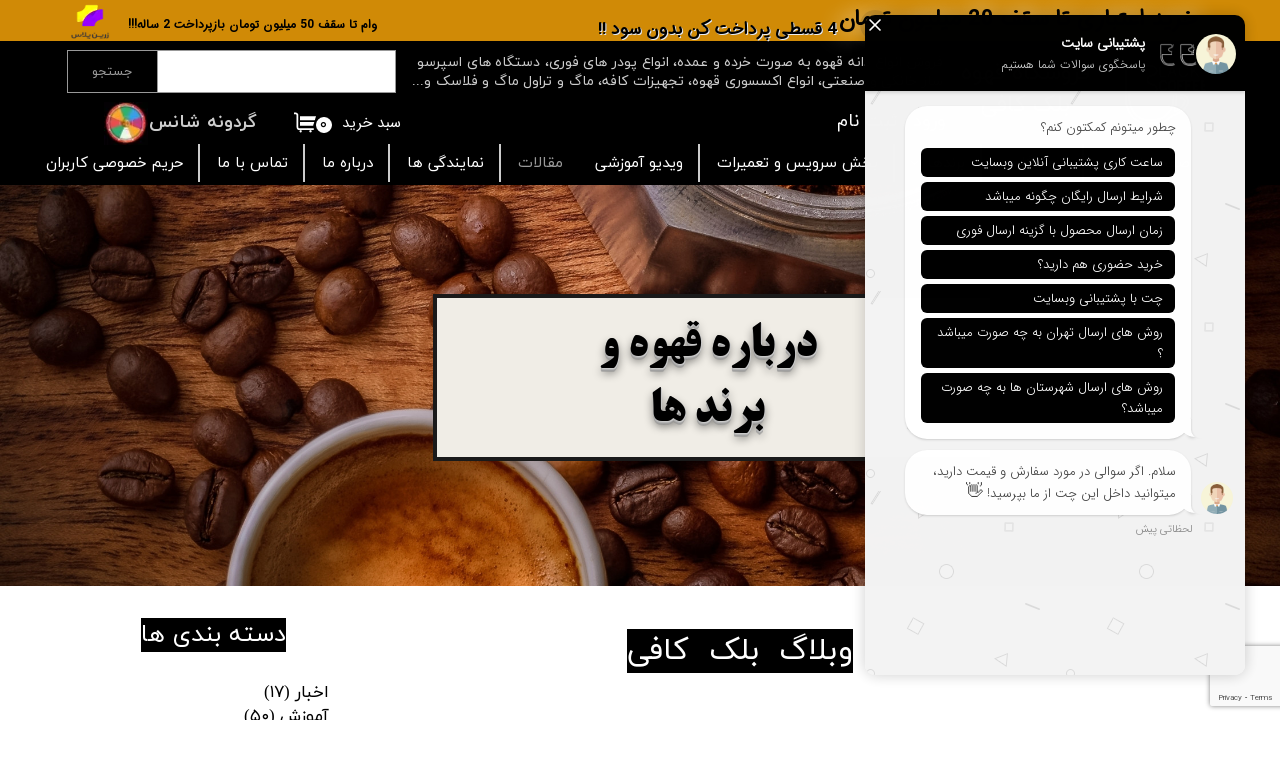

--- FILE ---
content_type: text/html; charset=UTF-8
request_url: https://blackcoffeepad.com/blog/3039-%D9%82%D9%87%D9%88%D9%87-%D8%AA%D8%B1%DA%A9/
body_size: 26555
content:
<!doctype html><html lang="fa" prefix="og: http://ogp.me/ns#"><head> <title>قهوه ترک | بلک کافی پاد</title> <meta charset="utf-8"> <meta id="wz-viewport" name="viewport" content="width=device-width, user-scalable=0"> <meta name="description" content="قهوه شناسی از نوع بلک کافی (blackcoffee )
در وبلاگ بلک کافی با زبان ساده هر آنچه که لازم هست درباره قهوه و قهوه شناسی و تشخیص درست قهوه بدانید را به شما میگوییم"> <meta http-equiv="x-ua-compatible" content="ie=edge"> <meta name="robots" content="index,follow,noodp,noydir"/> <link rel="canonical" href="https://blackcoffeepad.com/blog/3039-قهوه-ترک/"/> <meta property="og:locale" content="fa-IR"/> <meta property="og:type" content="website"/> <meta property="og:title" content="قهوه ترک | بلک کافی پاد"/> <meta property="og:description" content="قهوه شناسی از نوع بلک کافی (blackcoffee )
در وبلاگ بلک کافی با زبان ساده هر آنچه که لازم هست درباره قهوه و قهوه شناسی و تشخیص درست قهوه بدانید را به شما میگوییم"/> <meta property="og:url" content="https://blackcoffeepad.com/blog/3039-قهوه-ترک/"/> <meta property="og:site_name" content="بلک کافی پاد"/> <meta name='generator' content='Webzi.ir Website Builder' /><meta name='ID' content='11eaa24d358328bb94e330e171546af8' /><meta name='fontiran.com:license' content='B7G43' /><meta name='fontiran.com:license' content='C6KGR' /> <link rel="stylesheet" type="text/css" href="https://blackcoffeepad.com/static/bEHf0122/2.0.0/editor/bower_components/animate.css/animate.min.css" /><link rel="stylesheet" type="text/css" href="https://blackcoffeepad.com/static/bEHf0122/2.0.0/editor/bower_components/jquery-toast-plugin/dist/jquery.toast.min.css" /><link rel="stylesheet" type="text/css" href="https://blackcoffeepad.com/static/bEHf0122/2.0.0/editor/bower_components/flexslider/flexslider.css" /><link rel="stylesheet" type="text/css" href="https://blackcoffeepad.com/static/bEHf0122/2.0.0/editor/bower_components/remodal/dist/remodal.css" /><link rel="stylesheet" type="text/css" href="https://blackcoffeepad.com/static/bEHf0122/2.0.0/editor/bower_components/remodal/dist/remodal-default-theme.css" /><link rel="stylesheet" type="text/css" href="https://blackcoffeepad.com/static/bEHf0122/2.0.0/editor/css/base.css" /><link rel="stylesheet" type="text/css" href="https://blackcoffeepad.com/theme-1766475928/css/style.css" /> <link rel='shortcut icon' type='image/png' href='https://blackcoffeepad.com/uploads/726d376046d44b1ca920dab5909e668c.jpg' ></link ><link rel='apple-touch-icon' href='https://blackcoffeepad.com/uploads/39447703b9c54027924dd55c54585f9a.w_192,h_192,r_c.jpg' ></link > <link rel="manifest" href="https://blackcoffeepad.com/manifest.json"><script type="text/javascript"> if ('serviceWorker' in navigator) { window.addEventListener('load', function () { navigator.serviceWorker.register('https://blackcoffeepad.com/sw.js').then(function (registration) { console.log('ServiceWorker registration successful with scope: ', registration.scope); }, function (err) { console.log('ServiceWorker registration failed: ', err); }); }); } </script><meta name="enamad" content="26083980" /><link rel="preconnect" href="https://www.googletagmanager.com" crossorigin><link rel="preconnect" href="https://cdn.yektanet.com" crossorigin><link rel="preconnect" href="https://www.goftino.com" crossorigin><link rel="dns-prefetch" href="//www.googletagmanager.com"><link rel="dns-prefetch" href="//cdn.yektanet.com"><link rel="dns-prefetch" href="//www.goftino.com"><script async src="https://www.googletagmanager.com/gtag/js?id=G-4S561KCV8Y"></script><script>window.dataLayer = window.dataLayer || [];
function gtag(){ dataLayer.push(arguments); }
gtag('js', new Date());
gtag('config', 'G-4S561KCV8Y');
gtag('config', 'G-91FZ18E5FJ');</script><script>!function(t,e,n){
t.yektanetAnalyticsObject=n, t[n]=t[n]||function(){t[n].q.push(arguments)}, t[n].q=t[n].q||[];
var a=new Date, r=a.getFullYear()+"0"+a.getMonth()+"0"+a.getDate()+"0"+a.getHours(),
c=e.getElementsByTagName("script")[0], s=e.createElement("script");
s.id="ua-script-jepMoO8B"; s.dataset.analyticsobject=n;
s.async=1; s.type="text/javascript";
s.src="https://cdn.yektanet.com/rg_woebegone/scripts_v3/jepMoO8B/rg.complete.js?v="+r;
c.parentNode.insertBefore(s,c);
}(window, document, "yektanet");</script><script>!function(){
var i="m5t5tT", d=document, s=d.createElement("script"),
l=localStorage.getItem("goftino_"+i);
s.async = true;
s.src = "https://www.goftino.com/widget/"+i + (l ? "?o="+l : "");
d.head.appendChild(s);
}();</script><script>document.addEventListener("DOMContentLoaded", () => { document.querySelectorAll("img").forEach(img => { img.loading = "lazy"; img.decoding = "async"; }); document.querySelectorAll("iframe").forEach(ifr => { ifr.loading = "lazy"; ifr.decoding = "async"; });
});</script><style>img, video { min-height: 1px; }</style><style>.wzc25 .wz-shop-product-page .wz-shop-product-description { padding-top: 89px; }
.wz-image-ratio { position: relative; display: block; padding-top: 100%; width: 74%; }
.wz-shop-product-description strong { white-space: normal; }
.wzc25 .wz-shop-product-page .wz-shop-product-description { font-family: tahoma; font-size: 16px; color: rgba(0,0,0,0.98); width: 100%;
}
video { width: 100%; }
.wz-shop-mini-cart-container .wz-shop-mini-cart footer a.cart-shop-mini-button.cart-shop-mini-button-primary { display: none !important; margin-right: 10px;
}
div[data-id="cod"] label:last-of-type { font-size: 0; }
div[data-id="cod"] label:last-of-type:after { content: ' پرداخت در محل ( کارت به کارت ) '; font-size: 13px; }
@media (max-width: 500px) { .flex-control-nav.flex-control-paging { position: relative !important; margin-top: 20px !important; }
}
.wz-shop-product-page .wz-radio-button-list:not(.wz-shop-product-colors) label { font-size: 13px !important; padding: 4px 10px; }
.wz-shop-product-page .wz-radio-button-list:not(.wz-shop-product-colors) .regular-checkbox-color:after,
.wz-shop-product-page .wz-radio-button-list:not(.wz-shop-product-colors) .regular-checkbox-item:after { height: 36px; }
.regular-checkbox-color:after, .regular-checkbox-item:after { border: 2px solid gray; }
.wzc25 .wz-shop-product-page .wz-shop-product-options .wz-shop-product-option { width: 500px; height: 100px; }
.wz-shop-product-colors ul { display: flex; flex-flow: row nowrap; gap: 20px !important; }
.wz-shop-product-colors li { margin: 0 !important; }
.wz-shop-product-colors li label.regular-checkbox-color { width: 25px !important; height: 25px !important; }
.wz-shop-product-colors li label.regular-checkbox-color:after { width: calc(100% + 6px); height: 31px; }
body:not(.theme-editing) [wz-section-freeze=on] { position: sticky !important; }
/* Checkout fixes */
.shop-cart-container .checkout-shipping-list .checkout-shipping-item td:first-child { width: 10px; padding: 10px 10px; border-right: 0 !important;
}
.shop-cart-container .checkout-shipping-list .checkout-shipping-item td:nth-child(2) { border-right: 0 !important;
}
.shop-cart-container .checkout-shipping-list .checkout-shipping-item td { vertical-align: middle; border-right: 1px solid #c1c1c17d; padding-right: 20px;
}
.shop-cart-container .checkout-shipping-list .checkout-shipping-item { position: relative; border-bottom: 1px solid #c1c1c17d; height: 60px;
}
.shop-cart-container .checkout-shipping-list .checkout-shipping-item .shipping-price { text-align: left; padding: 10px;
}
.shop-cart-container .checkout-payment-list .checkout-payment-item .checkout-payment-image { display: table; margin-left: 4px; width: 50px; height: 50px;
}</style><script>document.addEventListener('DOMContentLoaded', function () { jQuery(document).ready(function ($) { $("body").on("change", "input[name='shipping_id']", function () { const $box = $("#wz-checkout-steps"), $container = $box.parents(".changed-height-production"); if ($container.height() < $box.height()) { $container.css({height: `${$box.height() + 50}px`}); } }); });
});</script><link rel="canonical" href="https://blackcoffeepad.com/"><style>.wz-loader-container {position: fixed;left: 0;right: 0; bottom: 0;top: 0; z-index: 10000; margin: auto;background: #fff;}</style><link rel='alternate' type='application/rss+xml' title='خوراک دسته' href='https://blackcoffeepad.com/blog/3039-قهوه-ترک/feed/' /><link rel='alternate' type='application/rss+xml' title='خوراک وبلاگ' href='https://blackcoffeepad.com/blog/feed/' /> <script> var mvp = document.getElementById('wz-viewport'); if (screen.width < 1170 && screen.width > 768) { mvp.setAttribute('content', 'width=769, user-scalable=0'); } else if (screen.width < 768) { mvp.setAttribute('content', 'width=468, user-scalable=0'); } </script></head><body data-width="1170" class="wz-production" data-page="p5"><div class="wz-loader-container wz-loader-container-fix" style="display: block"> <div class="sk-circle"> <div class="sk-circle1 sk-child"></div> <div class="sk-circle2 sk-child"></div> <div class="sk-circle3 sk-child"></div> <div class="sk-circle4 sk-child"></div> <div class="sk-circle5 sk-child"></div> <div class="sk-circle6 sk-child"></div> <div class="sk-circle7 sk-child"></div> <div class="sk-circle8 sk-child"></div> <div class="sk-circle9 sk-child"></div> <div class="sk-circle10 sk-child"></div> <div class="sk-circle11 sk-child"></div> <div class="sk-circle12 sk-child"></div> </div> </div><div id="wz-root-background" ></div><div id="wz-root"><div class='wz-section-full wzc-section-header-full' wz-section-freeze='off' wz-background-scroll='parallax' wz-section-full-width='off' ><div class='wzc-section-header-full-bottom' ></div><div class='wzc-section-header-full-top' ></div><div id='wz-section-header' class='wz-section wzc-section-header' ><div id='wze155' class='wz-element responsive-menu' data-widget='wz-menu' data-animation='none' data-animation-type='scroll' data-animation-duration='1.2'><div class='wzc71 wz-template'><ul class="wzc71-list wz-menu wz-menu-horizontal wz-menu-rtl wz-menu-effect-opacity wz-menu-align-center wz-menu-fill wz-menu-equal-size wz-classic-menu"><li class='' style='' ><a href='https://blackcoffeepad.com/' target='_self' >صفحه نخست</a></li><li class=' wz-menu-has-children' style='' ><a href='https://blackcoffeepad.com/shop/' target='_self' >فروشگاه</a><div class='sub-menu' ><ul><li class=' wz-menu-has-children' style=' width:25%' ><a href='https://blackcoffeepad.com/shop/2992-coffee-productions/' target='_blank' >انواع قهوه</a><div class='sub-menu' ><ul><li class=' wz-menu-has-children' style='' ><a href='http://blackcoffeepad.com/shop/2990-%D8%AF%D8%A7%D9%86%D9%87-%D9%82%D9%87%D9%88%D9%87/' target='_blank' >دانه قهوه</a><div class='sub-menu' ><ul><li class='' style='' ><a href='https://blackcoffeepad.com/shop/5801-%D8%AF%D8%A7%D9%86%D9%87-%D9%82%D9%87%D9%88%D9%87-%D8%B9%D8%B1%D8%A8%DB%8C%DA%A9%D8%A7/' target='_blank' >دانه قهوه عربیکا </a></li><li class='' style='' ><a href='https://blackcoffeepad.com/shop/5799-%D8%AF%D8%A7%D9%86%D9%87-%D9%82%D9%87%D9%88%D9%87-%D8%B1%D8%A8%D9%88%D8%B3%D8%AA%D8%A7/' target='_blank' >دانه قهوه ربوستا </a></li><li class='' style='' ><a href='https://blackcoffeepad.com/shop/5802-%D8%AF%D8%A7%D9%86%D9%87-%D9%82%D9%87%D9%88%D9%87-%D8%AA%D8%B1%DA%A9%DB%8C%D8%A8%DB%8C/' target='_blank' >دانه قهوه ترکیبی</a></li><li class='' style='' ><a href='https://blackcoffeepad.com/shop/5704-%D8%AF%D8%A7%D9%86%D9%87-%D9%82%D9%87%D9%88%D9%87-%D8%A7%D8%B3%D9%BE%D8%B4%DB%8C%D8%A7%D9%84%D8%AA%DB%8C/' target='_blank' >دانه قهوه اسپشالتی</a></li></ul></div></li><li class='' style='' ><a href='https://blackcoffeepad.com/Green-beans/' target='_self' >دانه سبز</a></li><li class='' style='' ><a href='https://blackcoffeepad.com/shop/5781-%D9%BE%DA%A9%DB%8C%D8%AC-100-%DA%AF%D8%B1%D9%85%DB%8C-%D9%82%D9%87%D9%88%D9%87/' target='_blank' >پکیج قهوه</a></li></ul></div></li><li class=' wz-menu-has-children' style=' width:25%' ><a href='https://blackcoffeepad.com/shop/3122-Instant-coffee-powder/' target='_self' >پودر فوری</a><div class='sub-menu' ><ul><li class='' style='' ><a href='https://blackcoffeepad.com/shop/5050-gold_coffee/' target='_self' >نسکافه گلد</a></li><li class='' style='' ><a href='https://blackcoffeepad.com/shop/5053-classic_coffee/' target='_self' >نسکافه کلاسیک </a></li><li class='' style='' ><a href='https://blackcoffeepad.com/shop/3143-coffee-Mate/' target='_self' >کافی میت</a></li><li class='' style='' ><a href='https://blackcoffeepad.com/shop/3153-Cappuccino/' target='_self' >کاپوچینو</a></li><li class='' style='' ><a href='https://blackcoffeepad.com/shop/3255-کافی-میکس/' target='_self' >کافی میکس</a></li><li class='' style='' ><a href='https://blackcoffeepad.com/shop/5560-موکاچینو/' target='_self' >موکاچینو</a></li><li class='' style='' ><a href='https://blackcoffeepad.com/shop/5561-ک-ر-ک/' target='_self' >کِرَک</a></li><li class='' style='' ><a href='https://blackcoffeepad.com/shop/3030-Masala/' target='_self' >ماسالا</a></li><li class='' style='' ><a href='https://blackcoffeepad.com/shop/3138-cacao-powder/' target='_self' >پودر کاکائو</a></li><li class='' style='' ><a href='https://blackcoffeepad.com/shop/3129-hot-chocolate/' target='_self' >هات چاکلت</a></li><li class='' style='' ><a href='https://blackcoffeepad.com/shop/5776-پینک-چاکلت/' target='_self' >پینک چاکلت</a></li><li class='' style='' ><a href='https://blackcoffeepad.com/shop/3125-White-Chocolate/' target='_self' >وایت چاکلت</a></li></ul></div></li><li class=' wz-menu-has-children' style=' width:25%' ><a href='http://blackcoffeepad.com/shop/3034-%DA%A9%D9%BE%D8%B3%D9%88%D9%84-%D9%86%D8%B3%D9%BE%D8%B1%D8%B3%D9%88/' target='_blank' >کپسول قهوه</a><div class='sub-menu' ><ul><li class='' style='' ><a href='https://blackcoffeepad.com/shop/5717-%DA%A9%D9%BE%D8%B3%D9%88%D9%84-%D9%82%D9%87%D9%88%D9%87-%D8%A8%D9%84%DA%A9-%DA%A9%D8%A7%D9%81%DB%8C/' target='_blank' >کپسول قهوه بلک کافی</a></li><li class='' style='' ><a href='https://blackcoffeepad.com/shop/5716-nespresso-coffee-pods/' target='_blank' >کپسول قهوه نسپرسو </a></li><li class='' style='' ><a href='https://blackcoffeepad.com/starbucks-nespresso/' target='_self' >کپسول قهوه استارباکس</a></li></ul></div></li><li class=' wz-menu-has-children' style=' width:25%' ><a href='https://blackcoffeepad.com/shop/3573-%D9%BE%D8%AF-%D9%82%D9%87%D9%88%D9%87/' target='_blank' >پاد قهوه</a><div class='sub-menu' ><ul><li class='' style='' ><a href='https://blackcoffeepad.com/shop/5782-%D9%BE%D8%A7%D8%AF-%D9%82%D9%87%D9%88%D9%87-%D8%A8%D9%84%DA%A9-%DA%A9%D8%A7%D9%81%DB%8C/' target='_blank' >پاد قهوه بلک کافی </a></li><li class='' style='' ><a href='https://blackcoffeepad.com/shop/5783-%D9%BE%D8%A7%D8%AF-%D9%82%D9%87%D9%88%D9%87-%D8%A8%D8%B1%D9%86%D8%AF/' target='_blank' >پاد قهوه برند </a></li></ul></div></li><li class=' wz-menu-has-children' style=' width:25%' ><a href='https://blackcoffeepad.com/shop/4635-%D9%82%D9%87%D9%88%D9%87-%D8%B3%D8%A7%D8%B2/' target='_self' >قهوه ساز</a><div class='sub-menu' ><ul><li class='' style='' ><a href='https://blackcoffeepad.com/shop/3310-قهوه-ساز-خانگی' target='_self' >دستگاه اسپرسو ساز خانگی</a></li><li class='' style='' ><a href='https://blackcoffeepad.com/shop/2993-Coffee-machine/' target='_self' >دستگاه قهوه ساز صنعتی</a></li><li class='' style='' ><a href='https://blackcoffeepad.com/shop/3225-turkish-coffee-pot-cezva/' target='_blank' >قهوه جوش مسی ( جزوه)</a></li><li class='' style='' ><a href='https://blackcoffeepad.com/shop/4567-%D9%85%DB%8C%D9%86%DB%8C-%D9%BE%D8%B1%D8%B3%D9%88/' target='_blank' >مینی پرسو و نانو پرسو</a></li><li class='' style='' ><a href='https://blackcoffeepad.com/shop/3381-کمکس/' target='_self' >کمکس</a></li><li class='' style='' ><a href='https://blackcoffeepad.com/shop/3567-%D9%85%D9%88%DA%A9%D8%A7%D9%BE%D8%A7%D8%AA/' target='_blank' >موکاپات</a></li><li class='' style='' ><a href='https://blackcoffeepad.com/shop/3112-%D9%81%D8%B1%D9%86%DA%86-%D9%BE%D8%B1%D8%B3/' target='_blank' >فرنچ پرس</a></li><li class='' style='' ><a href='https://blackcoffeepad.com/shop/4637-%D8%AF%D8%B1%DB%8C%D9%BE%D8%B1/' target='_blank' >دریپر</a></li></ul></div></li><li class=' wz-menu-has-children' style=' width:25%' ><a href='https://blackcoffeepad.com/shop/3065-%D8%A7%DA%A9%D8%B3%D8%B3%D9%88%D8%B1%DB%8C/' target='_blank' >اکسسوری</a><div class='sub-menu' ><ul><li class='' style='' ><a href='https://blackcoffeepad.com/shop/4643-%DA%A9%D8%AA%D9%84/' target='_blank' >کتل و پیچر</a></li><li class='' style='' ><a href='https://blackcoffeepad.com/shop/3075-%D8%AA%D9%85%D9%BE%D8%B1-%D9%88-%D9%84%D9%88%D9%84%D8%B1' target='_blank' >تمپر و لولر</a></li><li class='' style='' ><a href='https://blackcoffeepad.com/shop/4639-%D9%81%D8%A7%D9%86%D9%84-%D9%88-%D9%86%DB%8C%D8%AF%D9%84' target='_blank' >فانل و نیدل</a></li><li class='' style='' ><a href='' target='_self' >پاک اسکرین</a></li><li class='' style='' ><a href='https://blackcoffeepad.com/shop/4995-%D8%A7%D9%86%D9%88%D8%A7%D8%B9-%D8%A8%D8%B3%DA%A9%D8%AA/' target='_blank' >انواع بسکت</a></li><li class='' style='' ><a href='https://blackcoffeepad.com/shop/4640-%D9%85%D8%AA-%D9%88-%D8%A7%D8%B3%D8%AA%D9%86%D8%AF' target='_blank' >مت و استند پرتافیلتر</a></li><li class='' style='' ><a href='https://blackcoffeepad.com/shop/3074-%D8%A2%D8%B3%DB%8C%D8%A7%D8%A8-%D9%82%D9%87%D9%88%D9%87/' target='_blank' >آسیاب قهوه</a></li><li class='' style='' ><a href='https://blackcoffeepad.com/shop/3191-%D9%84%D9%88%D8%A7%D8%B2%D9%85-%D9%86%D8%B8%D8%A7%D9%81%D8%AA/' target='_blank' >لوازم نظافت</a></li><li class='' style='' ><a href='https://blackcoffeepad.com/shop/5107-portafiler/' target='_blank' >انواع پرتافیلتر </a></li><li class='' style='' ><a href='https://blackcoffeepad.com/shop/4644-%D8%AA%D8%B1%D8%A7%D8%B2%D9%88-%D8%AF%DB%8C%D8%AC%DB%8C%D8%AA%D8%A7%D9%84%DB%8C/' target='_blank' >ترازو دیجیتال</a></li><li class='' style='' ><a href='https://blackcoffeepad.com/shop/3227-%D9%81%DB%8C%D9%84%D8%AA%D8%B1-%DA%A9%D8%A7%D8%BA%D8%B0%DB%8C/' target='_blank' >فیلتر قهوه</a></li><li class='' style='' ><a href='https://blackcoffeepad.com/shop/3174-%D8%B2%D9%86%DA%AF-%DA%A9%D8%A7%D9%81%D9%87/' target='_blank' >زنگ رومیزی</a></li></ul></div></li><li class='' style=' width:25%' ><a href='https://blackcoffeepad.com/shop/3226-%D9%85%D8%A7%DA%AF-%D9%88-%D9%81%D9%84%D8%A7%D8%B3%DA%A9/' target='_blank' >ماگ و فلاسک</a></li><li class='' style=' width:25%' ><a href='https://blackcoffeepad.com/yerba-matte-accessories/' target='_self' >چای ماته و اکسسوری</a></li><li class='' style=' width:25%' ><a href='https://blackcoffeepad.com/shop/3284-%D8%B4%DA%A9%D9%84%D8%A7%D8%AA/' target='_blank' >شکلات و بیسکویت</a></li><li class='' style=' width:25%' ><a href='http://blackcoffeepad.com/shop/3162-%D8%B3%DB%8C%D8%B1%D9%88%D9%BE/' target='_blank' >سیروپ </a></li></ul></div></li><li class=' wz-menu-has-children' style='' ><a href='https://blackcoffeepad.com/brands/' target='_blank' >برند‌ها</a><div class='sub-menu' ><ul><li class='' style=' width:100%' ><a href='https://blackcoffeepad.com/shop/4759-%D8%A7%D8%B3%D8%AA%D9%86%D9%84%DB%8C/' target='_blank' >استنلی (stanley)</a></li><li class='' style=' width:100%' ><a href='https://blackcoffeepad.com/shop/4757-%DA%AF%D8%AA%D8%B1/' target='_blank' >گتر (gatter)</a></li><li class='' style=' width:100%' ><a href='https://blackcoffeepad.com/shop/4755-%D9%86%D8%B3%D9%BE%D8%B1%D8%B3%D9%88/' target='_blank' >نسپرسو (nesspresso)</a></li><li class='' style=' width:100%' ><a href='https://blackcoffeepad.com/MHW3-BOMBER/' target='_self' >ام اچ دبلیو تری بمبر (MHW-3BOMBER)</a></li><li class='' style=' width:100%' ><a href='https://blackcoffeepad.com/shop/5310-%D8%A2%DB%8C-%DA%A9%D8%A7%D9%81%DB%8C%D9%84%D8%A7%D8%B3-icafilas/' target='_blank' >آی کافیلاس (icafilas)</a></li><li class='' style=' width:100%' ><a href='https://blackcoffeepad.com/shop/5553-%D8%B1%D9%88%D9%BE%D9%84/' target='_blank' >روپل (Ruppell)</a></li><li class='' style=' width:100%' ><a href='https://blackcoffeepad.com/shop/4737-%D9%82%D9%87%D9%88%D9%87-%D8%A8%D9%88%D8%B1%D8%A8%D9%86/' target='_blank' >بوربن (Caffe borbone)</a></li><li class='' style=' width:100%' ><a href='https://blackcoffeepad.com/kambukka-brand/' target='_blank' >کامبوکا (kambukka)</a></li><li class='' style=' width:100%' ><a href='https://blackcoffeepad.com/shop/4996-%DA%A9%D9%85%D9%84-%D8%A8%DA%A9/' target='_blank' >کمل بک (CamelBak)</a></li><li class='' style=' width:100%' ><a href='https://blackcoffeepad.com/shop/5175-%DA%A9%D8%A7%D9%86%D8%AA%DB%8C%DA%AF%D9%88/' target='_blank' >کانتیگو (Contigo)</a></li><li class='' style=' width:100%' ><a href='https://blackcoffeepad.com/shop/5515-%D8%AC%DB%8C%D9%85%D9%88%DA%A9%D8%A7/' target='_blank' >جیموکا (Gimoka)</a></li></ul></div></li><li class='' style='' ><a href='https://blackcoffeepad.com/espresso-machines-services/' target='_self' >بخش سرویس و تعمیرات</a></li><li class='' style='' ><a href='https://blackcoffeepad.com/آموزش-انواع-قهوه/' target='_self' >ویدیو آموزشی</a></li><li class=' active ' style='' ><a href='https://blackcoffeepad.com/مقاله-درباره-قهوه/' target='_self' >مقالات</a></li><li class='' style='' ><a href='https://blackcoffeepad.com/بلک-کافی/شعب/' target='_self' >نمایندگی ها</a></li><li class='' style='' ><a href='https://blackcoffeepad.com/درباره-ما/' target='_self' >درباره ما</a></li><li class='' style='' ><a href='https://blackcoffeepad.com/بلک-کافی-/-تماس-با-ما/' target='_self' >تماس با ما</a></li><li class='' style='' ><a href='https://blackcoffeepad.com/privacy-policy/#wz-section-wzs148' target='_self' > حریم خصوصی کاربران</a></li></ul><div class='wzc71-mobile wz-menu-toggle'><span class="line one"></span><span class="line two"></span><span class="line three"></span></div></div></div><div id='wze170' class='wz-element' data-widget='wz-member' data-handles='a'><div class='wzc80 wz-template'><div class='wzc80-links wz-member-links'> <a href='#' class='wz-member-link wz-login' >ورود</a><span class='wz-member-separate' >/</span><a href='#' class='wz-member-link wz-register' >ثبت نام</a></div><div class='wzc80-actions wz-member-actions'><ul><li id='wz-member-profile' ><a href='https://blackcoffeepad.com/profile/account' >حساب کاربری من</a></li><li id='wz-member-password' ><a href='https://blackcoffeepad.com/profile/account' >تغییر گذر واژه</a></li><li id='wz-member-orders' ><a href='https://blackcoffeepad.com/profile/orders' >سفارشات</a></li><li href='#' id='wz-member-logout' ><a>خروج از حساب کاربری</a></li></ul></div></div></div><div id='wze179' class='wz-element' data-widget='wz-search' data-minwidth='300' data-live-search="blog,shop,shopCategory"><div class='wzc82 wz-template'><div class='wzc82-form wz-site-search' wz-search-url="https://blackcoffeepad.com/shop"><input class='wzc82-form-input' type='text' placeholder='' required="required" /><button class='wzc82-form-submit wz-site-search-button' type='submit'><div class='wzc81 wz-partial-template' ><div class='wzc81-bg' ></div><span class='wzc81-content wz-element-content' >جستجو</span></div></button></div></div></div><div id='wze274' class='wz-element' data-widget='wz-text' data-handles='w, e' data-minwidth='10' wz-fix-line-height2 wz-autoheight data-mobile-text-size="0.1" data-text-change-size="true" data-tablet-text-size="0.2"><div class='wzc4 wz-template'><div class='wzc4-text wz-element-content'><h1 class="wz-font-h2" dir="rtl" style="font-size: 23px; line-height: normal;"><span style="font-size:23px;"><span style="color:#ffffff;">​فروشگاه قهوه<br />بلک کافی</span></span></h1></div></div></div><div id='wze281' class='wz-element' data-widget='wz-shop-cart-icon' data-handles='w, e, se, sw, ne, nw' data-animation='none' data-animation-type='scroll' data-animation-delay='0.2' data-animation-duration='0.5' wz-autoheight><div class='wzc120 wz-template'><div class="wzc120-container shop-cart-icon-container shop-cart-icon-container-layout4" data-link="shop/cart"><div class='wzc120-container-icon shop-cart-icon'><svg xmlns="http://www.w3.org/2000/svg" viewBox="0 0 512 512"><path d="M121.263 390.737c-11.144 0-20.21-9.065-20.21-20.21V87.578c0-33.433-27.2-60.633-60.633-60.633H0v40.42h40.42c11.145 0 20.212 9.067 20.212 20.212v282.946c0 33.434 27.2 60.632 60.632 60.632h336.842v-40.42H121.263zM154.947 431.158c-14.86 0-26.947 12.09-26.947 26.947s12.09 26.947 26.947 26.947 26.947-12.09 26.947-26.947-12.088-26.947-26.947-26.947zM384 431.158c-14.86 0-26.947 12.09-26.947 26.947s12.09 26.947 26.947 26.947c14.86 0 26.947-12.09 26.947-26.947S398.86 431.158 384 431.158z"/><path d="M141.474 114.526v87.58h343.158L512 114.525M141.474 242.526v87.58h303.158l27.37-87.58"/></svg></div><div class='wzc120-container-count shop-cart-count'>۰</div><div class='wzc120-container-bubble shop-cart-bubble'></div></div><div class='wzc120-text wz-element-content shop-cart-text'>سبد خرید</div></div></div><div id='wze559' class='wz-element' data-widget='wz-text' data-handles='w, e' data-minwidth='10' wz-fix-line-height2 wz-autoheight data-mobile-text-size="-0.1" data-text-change-size="true" data-tablet-text-size="0.1"><div class='wzc4 wz-template'><div class='wzc4-text wz-element-content'><h2 class="wz-font-h2" dir="rtl" style="font-size: 14px; line-height: normal;"><span style="font-size:14px;"><span style="letter-spacing:0px;"><span style="word-spacing:0.6px;"><span style="color:rgb(var(--color_1_2));"><span style="background-color:rgb(var(--color_4_5));">فروش انواع دانه&nbsp;قهوه به صورت خرده و عمده، انواع پودر های فوری،&nbsp;دستگاه های اسپرسو ساز خانگی و صنعتی، انواع اکسسوری​​​​​​​ قهوه، تجهیزات کافه، ماگ و تراول ماگ و فلاسک و...</span></span></span></span></span></h2></div></div></div><a id='wze732' class='wz-element' data-widget='wz-image' href='https://blackcoffeepad.com/shop/3076-blackcoffee_store/' target='_self' data-animation='wz-spin-in' data-animation-type='scroll' data-animation-duration='1.2' data-animation-direction='clockwise' data-animation-power='soft' data-animation-spins='5' data-mobile-animation='wz-spin-in' data-mobile-animation-type='scroll' data-mobile-animation-duration='1.2' data-mobile-animation-direction='clockwise' data-mobile-animation-power='soft' data-mobile-animation-spins='5'><div class='wzc440 wz-template'><div class='wzc440-frame'></div><div class='wzc440-img'><img class='wzc440-img-inner' src="https://blackcoffeepad.com/uploads/90e6094169674bbfaf8c48d506c7caf7.w_111,h_103,r_k.png.webp" alt="black coffee logo | blackcpffeepadlogo| لوگو بلک کافی | برند بلک کافی پاد" title="لوگو بلک کافی پاد" /></div></div></a><div id='wze1156' class='wz-element wz-element-full-width' data-widget='wz-box' data-minheight='1' data-minwidth='1' data-animation='wz-glide-in' data-animation-type='scroll' data-animation-duration='1.2' data-animation-distance='150' data-mobile-animation='wz-expand-in' data-mobile-animation-type='scroll' data-mobile-animation-duration='1.2' data-mobile-animation-power='soft'><div class='wzc425 wz-template'><div class='wzc425-bg'></div><div class='wzc425-content wz-box-content wz-element-container'><a id='wze1157' class='wz-element' data-widget='wz-image' href='https://www.zarinplus.com/' target='_blank'><div class='wzc426 wz-template'><div class='wzc426-frame'></div><div class='wzc426-img'><img class='wzc426-img-inner' src="https://blackcoffeepad.com/uploads/817d8fd04479428a945b2a28b1235c2b.w_59,h_53,r_k.png.webp" /></div></div></a><div id='wze1158' class='wz-element' data-widget='wz-text' data-handles='w, e' data-minwidth='10' wz-fix-line-height2 wz-autoheight data-mobile-text-size="-0.5" data-text-change-size="true"><div class='wzc4 wz-template'><div class='wzc4-text wz-element-content'><h2 class="wz-font-h2" dir="rtl" style="font-size:22px;"><span style="font-size:22px;"><span style="font-family:iransansdn,tahoma,serif;"><span style="text-shadow:#ffffff 0 0 1em;"><strong>خرید اعتباری تا سقف 20 میلیون تومان</strong></span></span></span></h2></div></div></div><div id='wze1159' class='wz-element' data-widget='wz-text' data-handles='w, e' data-minwidth='10' wz-fix-line-height2 wz-autoheight data-mobile-text-size="-0.4" data-text-change-size="true" data-tablet-text-size="-0.2"><div class='wzc4 wz-template'><div class='wzc4-text wz-element-content'><h2 class="wz-font-h2" dir="rtl" style="font-size:17px;"><span style="font-size:17px;"><span style="font-family:iransansdn,tahoma,serif;"><span style="text-shadow:0.05em 0.05em 0 #eee, 0.07em 0.07em 0 #707070;"><strong>4 قسطی&nbsp;پرداخت کن بدون سود !!</strong></span></span></span></h2></div></div></div><div id='wze1160' class='wz-element' data-widget='wz-text' data-handles='w, e' data-minwidth='10' wz-fix-line-height2 wz-autoheight data-mobile-text-size="-0.2" data-text-change-size="true"><div class='wzc4 wz-template'><div class='wzc4-text wz-element-content'><h2 class="wz-font-h2" dir="rtl" style="font-size:12px;"><span style="font-size:12px;"><span style="font-family:iransansdn,tahoma,serif;"><strong>وام تا سقف 50 میلیون تومان بازپرداخت 2 ساله!!!</strong></span></span></h2></div></div></div></div><div class='wzc425-image-bg'></div></div></div><div id='wze1199' class='wz-element' data-widget='wz-image' data-animation='wz-spin-in' data-animation-type='scroll' data-animation-delay='0.5' data-animation-duration='1.1' data-animation-direction='clockwise' data-animation-power='soft' data-animation-spins='5' data-mobile-animation='wz-spin-in' data-mobile-animation-type='scroll' data-mobile-animation-duration='1.2' data-mobile-animation-direction='clockwise' data-mobile-animation-power='soft' data-mobile-animation-spins='5'><div class='wzc14 wz-template'><div class='wzc14-frame'></div><div class='wzc14-img'><img class='wzc14-img-inner' src="https://blackcoffeepad.com/uploads/b4c3013e38804daf962e090dbfa50e60.w_45,h_47,r_k.jpg.webp" /></div></div></div><div id='wze1200' class='wz-element' data-widget='wz-text' data-handles='w, e' data-minwidth='10' wz-fix-line-height2 wz-autoheight data-mobile-text-size="-0.1" data-text-change-size="true"><div class='wzc4 wz-template'><div class='wzc4-text wz-element-content'><h2 class="wz-font-h2" dir="rtl" style="font-size: 18px; line-height: normal;"><u><a target="_self" href="https://blackcoffeepad.com/chance/"><strong><span style="font-size:18px;"><span style="letter-spacing:0px;"><span style="word-spacing:0.6px;"><span style="color:rgb(var(--color_1_2));"><span style="background-color:rgb(var(--color_4_5));">گردونه شانس</span></span></span></span></span></strong></a></u></h2></div></div></div></div></div><div class='wz-section-full wzc-section-allPage-full' ><div id='wz-section-allPage' class='wz-section wzc-section-allPage wz-section-empty' ></div></div><div class='wz-section-full wzc-section-wzs21-full' wz-section-freeze='off' wz-background-scroll='fix' ><div class='wzc-section-wzs21-full-bottom' ></div><div id='wz-section-wzs21' class='wz-section wzc-section-wzs21' ><div id='wze899' class='wz-element' data-widget='wz-box' data-minheight='1' data-minwidth='1' data-animation='wz-puff-in' data-animation-type='scroll' data-animation-duration='1.2' data-animation-power='soft'><div class='wzc200 wz-template'><div class='wzc200-bg'></div><div class='wzc200-content wz-box-content wz-element-container'><div id='wze145' class='wz-element' data-widget='wz-text' data-handles='w, e' data-minwidth='10' wz-fix-line-height2='true' data-animation='wz-puff-in' data-animation-type='scroll' data-animation-duration='1.2' data-animation-power='soft' data-mobile-animation='wz-expand-in' data-mobile-animation-type='scroll' data-mobile-animation-duration='1.2' data-mobile-animation-power='soft' wz-autoheight><div class='wzc4 wz-template'><div class='wzc4-text wz-element-content'><h2 class="wz-font-h2" dir="rtl" style="font-size: 46px; line-height: normal;"><span style="text-shadow:#c8c8c8 1px 1px 0, #b4b4b4 0 2px 0px, #a0a0a0 0 3px 0px, rgba(140, 140, 140, 0.498039) 0px 4px 0px, #787878 0 0 0px, rgba(0, 0, 0, 0.498039) 0 5px 10px;"><span style="font-family:titr,tahoma,serif;">​​​درباره قهوه و<br />برند ها​​​​​​​</span></span></h2></div></div></div></div><div class='wzc200-image-bg'></div></div></div></div></div><div class='wz-section-full wzc-section-wzs18-full' ><div id='wz-section-wzs18' class='wz-section wzc-section-wzs18' ><div id='wze94' class='wz-element' data-widget='wz-blog-recent' data-handles='w, e' data-minwidth='550' wz-autoheight><div class='wzc39 wz-template'><section class="wzc39-posts wz-blog-recent-posts wz-blog-recent-posts-layout3 wz-blog-recent-rtl"> <article class='wz-blog-post-item'><div class='wz-element-background wz-blog-post-item-background'><div class='wzc19 wz-partial-template'><div class='wzc19-bg'></div><div class='wzc19-content wz-box-content wz-element-container'></div><div class='wzc19-image-bg'></div></div></div><a href='https://blackcoffeepad.com/blog/آموزش/P1078-قهوه-ترک.html'><h3 class='wz-blog-post-title'>قهوه ترک</h3></a><div class='wz-blog-post-section'> <a href='https://blackcoffeepad.com/blog/آموزش/P1078-قهوه-ترک.html' class='wz-blog-post-thumbnail' data-category=' آموزش '><div class='wzc14 wz-partial-template'><div class='wzc14-frame'></div><div class='wzc14-img'><img class='wzc14-img-inner' src="https://blackcoffeepad.com/uploads/09fb0ad850864fcfadc1c930c3cc3cb6.w_748,h_500,r_k.jpg.webp" alt="قهوه ترک" /></div></div></a> <div class='wz-blog-post-content'>قهوه ترک به شیوه خاصی از آماده سازی قهوه اطلاق می شود و معمولا رست (تفت) آن روشنتر از رستهای دیگر است و مانند آرد آسیاب می شود. بر خلاف تفکر عده ای از مردم محصول کشور ترکیه نمی باشد.
روش تهیه قهوه
زیاد جوشاندن قهوه باعث می شود که قهوه مزه نا مطبوع سوختگی یا جوشیدگی بگیرد. میزان آب سرد مورد نیاز را می توان از روی تعداد فنجانهای قهوه مورد نیاز تعیین کرد (هر فنجان تقریبا ۹۰ میلی لیتر) و به ازای هر فنجان آب بین یک تا دو قاشق چای خوری قهوه مورد نیاز است.معمولا قهوه و شکر را از ابتدا درون قهوه جوش نمی ریزند بلکه آن را به آب اضافه می کنند.
نکته هایی در مورد مصرف قهوه ترک<a class='wz-blog-post-more' href='https://blackcoffeepad.com/blog/آموزش/P1078-قهوه-ترک.html'><div class='wzc60 wz-partial-template' ><div class='wzc60-bg' ></div><span class='wzc60-content wz-element-content' >ادامه مطلب</span></div></a></div></div><div class='clear'></div></article> </section></div></div><div id='wze95' class='wz-element' data-widget='wz-box' data-minheight='1'><div class='wzc19 wz-template'><div class='wzc19-bg'></div><div class='wzc19-content wz-box-content wz-element-container'><div id='wze96' class='wz-element' data-widget='wz-text' data-handles='w, e' data-minwidth='10' wz-fix-line-height2='true' wz-autoheight data-mobile-text-size="0.2" data-text-change-size="true"><div class='wzc4 wz-template'><div class='wzc4-text wz-element-content'><h2 class="wz-font-h2" dir="rtl" style="font-size: 24px; line-height: normal;"><span style="font-family:yekan,tahoma,serif;"><span style="color:#ffffff;"><span style="background-color:#000000;"><span style="font-size:24px;">نوشته های اخیر</span></span></span></span></h2></div></div></div><div id='wze98' class='wz-element' data-widget='wz-blog-list' data-handles='w, e' data-minwidth='200' wz-autoheight><div class='wzc63 wz-template'><div class="wzc63-posts wz-blog-list wz-blog-list-layout2 wz-blog-list-rtl"> <article class='wz-blog-post-item'> <a href='https://blackcoffeepad.com/blog/اخبار/P2550-روش-های-فرآوری-و-نگهداری-قهوه-سبز-این-فصل-توسط-رایان-براون-ryan-brown-نوشته-شده-است.html' class='wz-blog-post-thumbnail'><div class='wzc68 wz-partial-template'><div class='wzc68-frame'></div><div class='wzc68-img'><img class='wzc68-img-inner' src="https://blackcoffeepad.com/uploads/cc021516c93449ebaaed8cd2c21dd11f.w_242,h_127,r_k.jpg.webp" /></div></div></a> <div class='wz-blog-post-section'><a href='https://blackcoffeepad.com/blog/اخبار/P2550-روش-های-فرآوری-و-نگهداری-قهوه-سبز-این-فصل-توسط-رایان-براون-ryan-brown-نوشته-شده-است.html'><h3 class='wz-blog-post-title'>روش های فرآوری و نگهداری قهوه سبز (این فصل توسط رایان براون (Ryan Brown) نوشته شده است.)</h3></a> <span class='wz-blog-post-meta'>۲۸ مهر ۰۴</span> </div><div class='clear'></div></article> <article class='wz-blog-post-item'> <a href='https://blackcoffeepad.com/blog/آموزش/P2519-آشنایی-با-انواع-نژادهای-قهوه-عربیکا-روبوستا-و-لیبریکا-و-مناطق-معروف-کشت-در-جهان.html' class='wz-blog-post-thumbnail'><div class='wzc68 wz-partial-template'><div class='wzc68-frame'></div><div class='wzc68-img'><img class='wzc68-img-inner' src="https://blackcoffeepad.com/uploads/548fae24e16840759eb58c6a7dbdb0f2.w_242,h_127,r_k.jpg.webp" /></div></div></a> <div class='wz-blog-post-section'><a href='https://blackcoffeepad.com/blog/آموزش/P2519-آشنایی-با-انواع-نژادهای-قهوه-عربیکا-روبوستا-و-لیبریکا-و-مناطق-معروف-کشت-در-جهان.html'><h3 class='wz-blog-post-title'>آشنایی با انواع نژادهای قهوه: عربیکا، روبوستا و لیبریکا و مناطق معروف کشت در جهان </h3></a> <span class='wz-blog-post-meta'>۰۹ مهر ۰۴</span> </div><div class='clear'></div></article> <article class='wz-blog-post-item'> <a href='https://blackcoffeepad.com/blog/آموزش/P2518-دانه-قهوه-سبز-چیست-و-چگونه-می-توان-آن-را-در-خانه-رست-کرد.html' class='wz-blog-post-thumbnail'><div class='wzc68 wz-partial-template'><div class='wzc68-frame'></div><div class='wzc68-img'><img class='wzc68-img-inner' src="https://blackcoffeepad.com/uploads/e29ce4590cfe44efb3556e2452923e45.w_242,h_127,r_k.png.webp" /></div></div></a> <div class='wz-blog-post-section'><a href='https://blackcoffeepad.com/blog/آموزش/P2518-دانه-قهوه-سبز-چیست-و-چگونه-می-توان-آن-را-در-خانه-رست-کرد.html'><h3 class='wz-blog-post-title'>دانه قهوه سبز چیست و چگونه می‌توان آن را در خانه رست کرد؟</h3></a> <span class='wz-blog-post-meta'>۰۹ مهر ۰۴</span> </div><div class='clear'></div></article> <article class='wz-blog-post-item'> <a href='https://blackcoffeepad.com/blog/قهوه-سبز/P2504-رست-دانه-قهوه-سبز-در-خانه-راهنمای-کامل-برای-علاقه-مندان-قهوه-تازه-برشت.html' class='wz-blog-post-thumbnail'><div class='wzc68 wz-partial-template'><div class='wzc68-frame'></div><div class='wzc68-img'><img class='wzc68-img-inner' src="https://blackcoffeepad.com/uploads/c14f2efe3ace4bdab2aa975b238d732b.w_242,h_127,r_k.png.webp" /></div></div></a> <div class='wz-blog-post-section'><a href='https://blackcoffeepad.com/blog/قهوه-سبز/P2504-رست-دانه-قهوه-سبز-در-خانه-راهنمای-کامل-برای-علاقه-مندان-قهوه-تازه-برشت.html'><h3 class='wz-blog-post-title'>رست دانه قهوه سبز در خانه | راهنمای کامل برای علاقه‌ مندان قهوه تازه ‌برشت</h3></a> <span class='wz-blog-post-meta'>۲۵ شهریور ۰۴</span> </div><div class='clear'></div></article> <article class='wz-blog-post-item'> <a href='https://blackcoffeepad.com/blog/چای-ماته-دم-آوری-و-خواص-آن/P2456-چای-ماته-فله-ای-اصل-را-از-کجا-بخریم.html' class='wz-blog-post-thumbnail'><div class='wzc68 wz-partial-template'><div class='wzc68-frame'></div><div class='wzc68-img'><img class='wzc68-img-inner' src="https://blackcoffeepad.com/uploads/04da00e7566b40db86324a9015db7a31.w_242,h_127,r_k.jpg.webp" /></div></div></a> <div class='wz-blog-post-section'><a href='https://blackcoffeepad.com/blog/چای-ماته-دم-آوری-و-خواص-آن/P2456-چای-ماته-فله-ای-اصل-را-از-کجا-بخریم.html'><h3 class='wz-blog-post-title'>چای ماته فله ای اصل را از کجا بخریم؟</h3></a> <span class='wz-blog-post-meta'>۱۲ مرداد ۰۴</span> </div><div class='clear'></div></article> <article class='wz-blog-post-item'> <a href='https://blackcoffeepad.com/blog/آموزش/P2449-چای-ماته-چیست-و-چه-خواصی-دارد.html' class='wz-blog-post-thumbnail'><div class='wzc68 wz-partial-template'><div class='wzc68-frame'></div><div class='wzc68-img'><img class='wzc68-img-inner' src="https://blackcoffeepad.com/uploads/88d18eb0452940a2a1d7d774734099eb.w_242,h_127,r_k.jpg.webp" /></div></div></a> <div class='wz-blog-post-section'><a href='https://blackcoffeepad.com/blog/آموزش/P2449-چای-ماته-چیست-و-چه-خواصی-دارد.html'><h3 class='wz-blog-post-title'>چای ماته چیست و چه خواصی دارد؟</h3></a> <span class='wz-blog-post-meta'>۰۶ مرداد ۰۴</span> </div><div class='clear'></div></article> <article class='wz-blog-post-item'> <a href='https://blackcoffeepad.com/blog/کمل-بک/P2219-خرید-قمقمه-دوچرخه-سواری-camelbak-پیشنهادی-شگفت-انگیز-برای-دوچرخه-سواران.html' class='wz-blog-post-thumbnail'><div class='wzc68 wz-partial-template'><div class='wzc68-frame'></div><div class='wzc68-img'><img class='wzc68-img-inner' src="https://blackcoffeepad.com/uploads/51827b5b17274aedba01af0e80e3e5ac.w_242,h_127,r_k.png.webp" /></div></div></a> <div class='wz-blog-post-section'><a href='https://blackcoffeepad.com/blog/کمل-بک/P2219-خرید-قمقمه-دوچرخه-سواری-camelbak-پیشنهادی-شگفت-انگیز-برای-دوچرخه-سواران.html'><h3 class='wz-blog-post-title'>خرید قمقمه دوچرخه سواری Camelbak، پیشنهادی شگفت‌انگیز برای دوچرخه سواران</h3></a> <span class='wz-blog-post-meta'>۲۶ دی ۰۳</span> </div><div class='clear'></div></article> <article class='wz-blog-post-item'> <a href='https://blackcoffeepad.com/blog/آموزش/P2194-راهنمای-کامل-دم-آوری-قهوه-با-سایفون.html' class='wz-blog-post-thumbnail'><div class='wzc68 wz-partial-template'><div class='wzc68-frame'></div><div class='wzc68-img'><img class='wzc68-img-inner' src="https://blackcoffeepad.com/uploads/0d2d38098c814f7489d9ce90cce5224a.w_242,h_127,r_k.jpg.webp" /></div></div></a> <div class='wz-blog-post-section'><a href='https://blackcoffeepad.com/blog/آموزش/P2194-راهنمای-کامل-دم-آوری-قهوه-با-سایفون.html'><h3 class='wz-blog-post-title'>راهنمای کامل دم آوری قهوه با انواع سایفون یکی از بهترین روش های عصاره گیری قهوه در جهان </h3></a> <span class='wz-blog-post-meta'>۰۸ دی ۰۳</span> </div><div class='clear'></div></article> <article class='wz-blog-post-item'> <a href='https://blackcoffeepad.com/blog/استنلی/P2096-داستان-استفاده-از-برند-استنلی-از-زبان-افراد-مختلف.html' class='wz-blog-post-thumbnail'><div class='wzc68 wz-partial-template'><div class='wzc68-frame'></div><div class='wzc68-img'><img class='wzc68-img-inner' src="https://blackcoffeepad.com/uploads/5c940279d0754e569599738b76118279.w_242,h_127,r_k.jpg.webp" /></div></div></a> <div class='wz-blog-post-section'><a href='https://blackcoffeepad.com/blog/استنلی/P2096-داستان-استفاده-از-برند-استنلی-از-زبان-افراد-مختلف.html'><h3 class='wz-blog-post-title'>داستان استفاده از برند استنلی از زبان افراد مختلف </h3></a> <span class='wz-blog-post-meta'>۲۶ شهریور ۰۳</span> </div><div class='clear'></div></article> <article class='wz-blog-post-item'> <a href='https://blackcoffeepad.com/blog/اخبار/P1948-camelbak_history.html' class='wz-blog-post-thumbnail'><div class='wzc68 wz-partial-template'><div class='wzc68-frame'></div><div class='wzc68-img'><img class='wzc68-img-inner' src="https://blackcoffeepad.com/uploads/2dbcd493c563489e93d634a85cd47a4a.w_242,h_127,r_k.png.webp" /></div></div></a> <div class='wz-blog-post-section'><a href='https://blackcoffeepad.com/blog/اخبار/P1948-camelbak_history.html'><h3 class='wz-blog-post-title'>معرفی برند کمل بک (Camelbak)</h3></a> <span class='wz-blog-post-meta'>۰۱ خرداد ۰۳</span> </div><div class='clear'></div></article> <article class='wz-blog-post-item'> <a href='https://blackcoffeepad.com/blog/اخبار/P1939-برسی-محصولات-kambukka.html' class='wz-blog-post-thumbnail'><div class='wzc68 wz-partial-template'><div class='wzc68-frame'></div><div class='wzc68-img'><img class='wzc68-img-inner' src="https://blackcoffeepad.com/uploads/725e6f0a1d534922918923371f3f052e.w_242,h_127,r_k.jpg.webp" /></div></div></a> <div class='wz-blog-post-section'><a href='https://blackcoffeepad.com/blog/اخبار/P1939-برسی-محصولات-kambukka.html'><h3 class='wz-blog-post-title'> برسی محصولات KAMBUKKA</h3></a> <span class='wz-blog-post-meta'>۲۹ اردیبهشت ۰۳</span> </div><div class='clear'></div></article> <article class='wz-blog-post-item'> <a href='https://blackcoffeepad.com/blog/آموزش/P1918-لولر-قهوه-چیست-و-چگونه-استفاده-میشود.html' class='wz-blog-post-thumbnail'><div class='wzc68 wz-partial-template'><div class='wzc68-frame'></div><div class='wzc68-img'><img class='wzc68-img-inner' src="https://blackcoffeepad.com/uploads/6d6bf974cdda4a77a4ed1ca66fa4c439.w_242,h_127,r_k.gif" /></div></div></a> <div class='wz-blog-post-section'><a href='https://blackcoffeepad.com/blog/آموزش/P1918-لولر-قهوه-چیست-و-چگونه-استفاده-میشود.html'><h3 class='wz-blog-post-title'>لولر قهوه چیست و چگونه استفاده میشود؟</h3></a> <span class='wz-blog-post-meta'>۲۴ اردیبهشت ۰۳</span> </div><div class='clear'></div></article> </div></div></div><div id='wze99' class='wz-element' data-widget='wz-text' data-handles='w, e' data-minwidth='10' wz-fix-line-height2='true' wz-autoheight data-mobile-text-size="0.2" data-text-change-size="true"><div class='wzc4 wz-template'><div class='wzc4-text wz-element-content'><h2 class="wz-font-h2" dir="rtl" style="font-size: 24px; line-height: normal;"><span style="font-family:yekan,tahoma,serif;"><span style="color:#ffffff;"><span style="background-color:#000000;"><span style="font-size:24px;">دسته بندی ها</span></span></span></span></h2></div></div></div><div id='wze101' class='wz-element' data-widget='wz-blog-archive' data-handles='w, e' data-minwidth='150' wz-autoheight><div class='wzc160 wz-template'><ul class="wzc160-list wz-blog-archive wz-blog-archive-rtl"><li><a href='https://blackcoffeepad.com/blog/2-اخبار' >اخبار<span class='archive-count' >(۱۷)</span></a></li><li><a href='https://blackcoffeepad.com/blog/3-آموزش' >آموزش<span class='archive-count' >(۵۰)</span><ul class='sub-list' ><li><a href='https://blackcoffeepad.com/blog/2887-کافئین' >کافئین<span class='archive-count' >(۱۱)</span></a></li><li><a href='https://blackcoffeepad.com/blog/2903-کاپینگ-قهوه' >کاپینگ قهوه<span class='archive-count' >(۱)</span></a></li><li><a href='https://blackcoffeepad.com/blog/2904-مهارت-های-حس-چشایی-sensory-skills' >مهارت های حس چشایی sensory skills<span class='archive-count' >(۱)</span></a></li><li><a href='https://blackcoffeepad.com/blog/2908-قهوه-سبز' >قهوه سبز<span class='archive-count' >(۶)</span></a></li><li><a href='https://blackcoffeepad.com/blog/2920-تاریخچه-قهوه' >تاریخچه قهوه<span class='archive-count' >(۸)</span></a></li><li><a href='https://blackcoffeepad.com/blog/2926-انواع-رست-قهوه' >انواع رست قهوه<span class='archive-count' >(۴)</span></a></li><li><a href='https://blackcoffeepad.com/blog/2936-انواع-آسیاب' >انواع آسیاب<span class='archive-count' >(۱)</span></a></li><li><a href='https://blackcoffeepad.com/blog/2944-انواع-فرایند-قهوه' >انواع فرایند قهوه<span class='archive-count' >(۵)</span></a></li><li><a href='https://blackcoffeepad.com/blog/2949-انواع-دانه-قهوه' >انواع دانه قهوه<span class='archive-count' >(۱۰)</span></a></li><li><a href='https://blackcoffeepad.com/blog/2961-اصطلاحات-قهوه' >اصطلاحات قهوه<span class='archive-count' >(۸)</span></a></li><li><a href='https://blackcoffeepad.com/blog/3039-قهوه-ترک' >قهوه ترک<span class='archive-count' >(۱)</span></a></li></ul></a></li><li><a href='https://blackcoffeepad.com/blog/4859-استنلی' >استنلی<span class='archive-count' >(۲)</span></a></li><li><a href='https://blackcoffeepad.com/blog/4979-کامبوکا' >کامبوکا<span class='archive-count' >(۱)</span></a></li><li><a href='https://blackcoffeepad.com/blog/5043-کمل-بک' >کمل بک<span class='archive-count' >(۲)</span></a></li><li><a href='https://blackcoffeepad.com/blog/5637-راهنمای-کامل-دم-آوری-قهوه-با-دستگاه-های-مختلف' >راهنمای کامل دم آوری قهوه با دستگاه های مختلف<span class='archive-count' >(۱)</span></a></li><li><a href='https://blackcoffeepad.com/blog/5742-چای-ماته-دم-آوری-و-خواص-آن' >چای ماته (دم آوری و خواص آن )<span class='archive-count' >(۲)</span></a></li></ul></div></div></div><div class='wzc19-image-bg'></div></div></div><div id='wze263' class='wz-element' data-widget='wz-text' data-handles='w, e' data-minwidth='10' wz-fix-line-height2 data-animation='wz-puff-in' data-animation-type='scroll' data-animation-duration='1.2' data-animation-power='soft' data-mobile-animation='wz-puff-in' data-mobile-animation-type='scroll' data-mobile-animation-duration='1.2' data-mobile-animation-power='soft' wz-autoheight><div class='wzc4 wz-template'><div class='wzc4-text wz-element-content'><h2 class="wz-font-h2" dir="rtl" style="font-size:31px;"><span style="font-size:31px;"><span style="word-spacing:10px;"><span style="font-family:yekan,tahoma,serif;"><span style="color:#ffffff;"><span style="background-color:#000000;">​​​​وبلاگ بلک کافی</span></span></span></span></span></h2></div></div></div><div id='wze264' class='wz-element' data-widget='wz-text' data-handles='w, e' data-minwidth='10' wz-fix-line-height2 data-animation='wz-expand-in' data-animation-type='scroll' data-animation-duration='1.2' data-animation-power='soft' data-mobile-animation='wz-puff-in' data-mobile-animation-type='scroll' data-mobile-animation-duration='1.2' data-mobile-animation-power='soft' wz-autoheight data-mobile-text-size="0.1" data-text-change-size="true" data-tablet-text-size="0.2"><div class='wzc4 wz-template'><div class='wzc4-text wz-element-content'><h1 class="wz-font-h2" dir="rtl" style="font-size: 15px; line-height: normal;"><span style="font-family:yekan,tahoma,serif;"><span style="font-size:15px;">​​​​​​​در بخش وبلاگ بلک کافی<br />ما تمام سعی خود را میکنیم تا بهترین &nbsp;و به روز ترین مطالب درباره قهوه , انواع قهوه ,&nbsp;دانه قهوه , انواع آسیاب ,&nbsp;&nbsp;انواع رست قهوه , قهوه سبز , مهارت های حس چشایی , اصطلاحات مفید قهوه ,&nbsp;فرآیند قهوه و تمامی اطاعاتی که باعث راهنمایی بهتر شما برای شناسایی قهوه خوب هست و در اختیارتان قرار بدیم.</span></span></h1></div></div></div><div id='wze1111' class='wz-element' data-widget='wz-box' data-minheight='1' data-minwidth='1'><div class='wzc114 wz-template'><div class='wzc114-bg'></div><div class='wzc114-content wz-box-content wz-element-container'><div id='wze1108' class='wz-element' data-widget='wz-shop-product-list' wz-autoheight><div class='wzc354 wz-template'><section class='wzc354-breadcrumb wz-shop-breadcrumb-container'></section><div class="wzc354-container shop-product-list shop-product-list-rtl"><div class='flexslider wz-gallery wz-gallery-slider wz-gallery-carousel gallery-ad148e776e49d82bbac299a3d281eb66'><ul class='slides'> <li><article class='wz-shop-product wz-shop-product-effect-exchange'><article class='wz-shop-product wz-shop-product-effect-exchange'><div class='wz-element-background wz-shop-product-background'><div class='wzc331 wz-partial-template'><div class='wzc331-bg'></div><div class='wzc331-content wz-box-content wz-element-container'></div></div></div> <a href='https://blackcoffeepad.com/shop/gold_coffee/P1334-قهوه-فوری-گلد-بلک-کافی-نسکافه-200-گرمی.html' class='wz-shop-product-image'><div class='wzc14 wz-partial-template'><div class='wzc14-frame'></div><div class='wzc14-img'><img class='wzc14-img-inner' src="https://blackcoffeepad.com/uploads/f53b4ac51b3b4cc7a6ef23f18faf5f15.w_748,h_90,r_k.jpg.webp" alt="پودر قهوه فوری گلد هند بلک کافی (نسکافه) | Instant Gold Black coffee " /> <img src='https://blackcoffeepad.com/uploads/35f9d7e1e4b64bdd8f17e3af5e0579eb.w_748,h_90,r_k.jpg.webp' /> </div></div></a> <div class='wz-shop-product-section'><a href='https://blackcoffeepad.com/shop/gold_coffee/P1334-قهوه-فوری-گلد-بلک-کافی-نسکافه-200-گرمی.html'><h3 class='wz-shop-product-title'>پودر قهوه فوری گلد هند بلک کافی (نسکافه) | Instant Gold Black coffee </h3></a> <div class='wz-shop-product-price'> <span class='wz-shop-product-old-price wz-shop-product-old-price-empty'>&#8203;</span><span id='' wz-data-product-price='220,000 تا 2,200,000'>۲۲۰,۰۰۰ تا ۲,۲۰۰,۰۰۰ تومان</span> </div> </div><div class='wz-shop-product-ribbons'></div></article></article></li> <li><article class='wz-shop-product wz-shop-product-effect-exchange'><article class='wz-shop-product wz-shop-product-effect-exchange'><div class='wz-element-background wz-shop-product-background'><div class='wzc331 wz-partial-template'><div class='wzc331-bg'></div><div class='wzc331-content wz-box-content wz-element-container'></div></div></div> <a href='https://blackcoffeepad.com/shop/دانه-قهوه-ترکیبی/P1066-دانه-قهوه-فول-کافئين-Full-Cafein-Coffee-Beans.html' class='wz-shop-product-image'><div class='wzc14 wz-partial-template'><div class='wzc14-frame'></div><div class='wzc14-img'><img class='wzc14-img-inner' src="https://blackcoffeepad.com/uploads/0024a8028ef04edaa508bb01119d0171.w_748,h_90,r_k.jpg.webp" alt="دانه قهوه فول کافين | بلک کافی | دانه قهوه " /> <img src='https://blackcoffeepad.com/uploads/8de039d6b3374e5ba1bc62785156cae1.w_748,h_90,r_k.jpg.webp' /> </div></div></a> <div class='wz-shop-product-section'><a href='https://blackcoffeepad.com/shop/دانه-قهوه-ترکیبی/P1066-دانه-قهوه-فول-کافئين-Full-Cafein-Coffee-Beans.html'><h3 class='wz-shop-product-title'>دانه قهوه فول کافئين 100%ربوستا ترکیبی | Full Cafein Coffee Beans</h3></a> <div class='wz-shop-product-price'> <span id='' class='wz-shop-product-old-price' wz-data-product-price='365,000 تا 2,900,000'>۳۶۵,۰۰۰ تا ۲,۹۰۰,۰۰۰ تومان</span><span id='' class='wz-shop-product-sale-price' wz-data-product-price='365,000 تا 2,755,000'>۳۶۵,۰۰۰ تا ۲,۷۵۵,۰۰۰ تومان</span></div> </div><div class='wz-shop-product-ribbons'> <div class='wz-shop-product-ribbon'>100% ربوستا ترکیبی</div> </div></article></article></li> <li><article class='wz-shop-product wz-shop-product-effect-exchange'><article class='wz-shop-product wz-shop-product-effect-exchange'><div class='wz-element-background wz-shop-product-background'><div class='wzc331 wz-partial-template'><div class='wzc331-bg'></div><div class='wzc331-content wz-box-content wz-element-container'></div></div></div> <a href='https://blackcoffeepad.com/shop/coffee-productions/P1067-دانه-قهوه-هانی-Honey-Coffee-Beans.html' class='wz-shop-product-image'><div class='wzc14 wz-partial-template'><div class='wzc14-frame'></div><div class='wzc14-img'><img class='wzc14-img-inner' src="https://blackcoffeepad.com/uploads/5b5b82379e6849b68d22547a0ec8fd57.w_748,h_90,r_k.jpg.webp" alt="دانه قهوه هانی 80% روبوستا | Honey Coffee Beans | خرید دانه قهوه کیلویی" /> <img src='https://blackcoffeepad.com/uploads/6dffec5b1dd647c3856915a088e93b53.w_748,h_90,r_k.jpg.webp' /> </div></div></a> <div class='wz-shop-product-section'><a href='https://blackcoffeepad.com/shop/coffee-productions/P1067-دانه-قهوه-هانی-Honey-Coffee-Beans.html'><h3 class='wz-shop-product-title'>دانه قهوه هانی 80% روبوستا | Honey Coffee Beans</h3></a> <div class='wz-shop-product-price'> <span id='' class='wz-shop-product-old-price' wz-data-product-price='415,000 تا 8,250,000'>۴۱۵,۰۰۰ تا ۸,۲۵۰,۰۰۰ تومان</span><span id='' class='wz-shop-product-sale-price' wz-data-product-price='415,000 تا 7,590,000'>۴۱۵,۰۰۰ تا ۷,۵۹۰,۰۰۰ تومان</span></div> </div><div class='wz-shop-product-ribbons'> <div class='wz-shop-product-ribbon'>80% روبوستا</div> </div></article></article></li> <li><article class='wz-shop-product wz-shop-product-effect-exchange'><article class='wz-shop-product wz-shop-product-effect-exchange'><div class='wz-element-background wz-shop-product-background'><div class='wzc331 wz-partial-template'><div class='wzc331-bg'></div><div class='wzc331-content wz-box-content wz-element-container'></div></div></div> <a href='https://blackcoffeepad.com/shop/دانه-قهوه-بلک-کافی/P1070-دانه-قهوه-میلانو-70-روبوستا.html' class='wz-shop-product-image'><div class='wzc14 wz-partial-template'><div class='wzc14-frame'></div><div class='wzc14-img'><img class='wzc14-img-inner' src="https://blackcoffeepad.com/uploads/7f13b5e196024d95a5ee8567be37deac.w_748,h_90,r_k.jpg.webp" alt="دانه قهوه میلانو 70% روبوستا | Milano Coffee Beans | خرید دانه قهوه میلانو | قهوه میلانو" /> <img src='https://blackcoffeepad.com/uploads/1d669e75047f4c1bab661a8148a20310.w_748,h_90,r_k.jpg.webp' /> </div></div></a> <div class='wz-shop-product-section'><a href='https://blackcoffeepad.com/shop/دانه-قهوه-بلک-کافی/P1070-دانه-قهوه-میلانو-70-روبوستا.html'><h3 class='wz-shop-product-title'>دانه قهوه میلانو 70% روبوستا | Milano Coffee Beans</h3></a> <div class='wz-shop-product-price'> <span id='' class='wz-shop-product-old-price' wz-data-product-price='425,000 تا 8,500,000'>۴۲۵,۰۰۰ تا ۸,۵۰۰,۰۰۰ تومان</span><span id='' class='wz-shop-product-sale-price' wz-data-product-price='425,000 تا 7,820,000'>۴۲۵,۰۰۰ تا ۷,۸۲۰,۰۰۰ تومان</span></div> </div><div class='wz-shop-product-ribbons'> <div class='wz-shop-product-ribbon'>پرفروش ترین</div> </div></article></article></li> <li><article class='wz-shop-product wz-shop-product-effect-exchange'><article class='wz-shop-product wz-shop-product-effect-exchange'><div class='wz-element-background wz-shop-product-background'><div class='wzc331 wz-partial-template'><div class='wzc331-bg'></div><div class='wzc331-content wz-box-content wz-element-container'></div></div></div> <a href='https://blackcoffeepad.com/shop/دانه-قهوه-ترکیبی/P1065-دانه-قهوه-فول-آروما-Full-Aroma-Coffee-Beans.html' class='wz-shop-product-image'><div class='wzc14 wz-partial-template'><div class='wzc14-frame'></div><div class='wzc14-img'><img class='wzc14-img-inner' src="https://blackcoffeepad.com/uploads/1a55b21605764c349980efe5fe0c85c6.w_748,h_90,r_k.jpg.webp" alt=" دانه قهوه فول آروما 60% روبوستا | Full Aroma Coffee Beans" /> <img src='https://blackcoffeepad.com/uploads/00d72b77df7e47d2b70ffd874bba171a.w_748,h_90,r_k.jpg.webp' /> </div></div></a> <div class='wz-shop-product-section'><a href='https://blackcoffeepad.com/shop/دانه-قهوه-ترکیبی/P1065-دانه-قهوه-فول-آروما-Full-Aroma-Coffee-Beans.html'><h3 class='wz-shop-product-title'> دانه قهوه فول آروما 60% ربوستا | Full Aroma Coffee Beans</h3></a> <div class='wz-shop-product-price'> <span id='' class='wz-shop-product-old-price' wz-data-product-price='440,000 تا 8,750,000'>۴۴۰,۰۰۰ تا ۸,۷۵۰,۰۰۰ تومان</span><span id='' class='wz-shop-product-sale-price' wz-data-product-price='440,000 تا 8,050,000'>۴۴۰,۰۰۰ تا ۸,۰۵۰,۰۰۰ تومان</span></div> </div><div class='wz-shop-product-ribbons'> <div class='wz-shop-product-ribbon'>60% ربوستا + 40% عربیکا</div> </div></article></article></li> <li><article class='wz-shop-product wz-shop-product-effect-exchange'><article class='wz-shop-product wz-shop-product-effect-exchange'><div class='wz-element-background wz-shop-product-background'><div class='wzc331 wz-partial-template'><div class='wzc331-bg'></div><div class='wzc331-content wz-box-content wz-element-container'></div></div></div> <a href='https://blackcoffeepad.com/shop/blackcoffee_store/P1109-کافی-میت-فوری-بلک-کافی.html' class='wz-shop-product-image'><div class='wzc14 wz-partial-template'><div class='wzc14-frame'></div><div class='wzc14-img'><img class='wzc14-img-inner' src="https://blackcoffeepad.com/uploads/117be717d1e04f2aa16c44c6d64140cd.w_748,h_90,r_k.jpg.webp" alt="کافی میت فوری بلک کافی | Coffee Mate" /> <img src='https://blackcoffeepad.com/uploads/31b0f6b1285748a191a6ebabced7135a.w_748,h_90,r_k.jpg.webp' /> </div></div></a> <div class='wz-shop-product-section'><a href='https://blackcoffeepad.com/shop/blackcoffee_store/P1109-کافی-میت-فوری-بلک-کافی.html'><h3 class='wz-shop-product-title'>کافی میت فوری بلک کافی | Coffee Mate</h3></a> <div class='wz-shop-product-price'> <span id='' class='wz-shop-product-old-price' wz-data-product-price='110,000 تا 1,950,000'>۱۱۰,۰۰۰ تا ۱,۹۵۰,۰۰۰ تومان</span><span id='' class='wz-shop-product-sale-price' wz-data-product-price='110,000 تا 1,813,500'>۱۱۰,۰۰۰ تا ۱,۸۱۳,۵۰۰ تومان</span></div> </div><div class='wz-shop-product-ribbons'></div></article></article></li> <li><article class='wz-shop-product wz-shop-product-effect-exchange'><article class='wz-shop-product wz-shop-product-effect-exchange'><div class='wz-element-background wz-shop-product-background'><div class='wzc331 wz-partial-template'><div class='wzc331-bg'></div><div class='wzc331-content wz-box-content wz-element-container'></div></div></div> <a href='https://blackcoffeepad.com/shop/دانه-قهوه-ترکیبی/P1069-دانه-قهوه-کاوا-کرم-kava-cream-coffee-beans.html' class='wz-shop-product-image'><div class='wzc14 wz-partial-template'><div class='wzc14-frame'></div><div class='wzc14-img'><img class='wzc14-img-inner' src="https://blackcoffeepad.com/uploads/3d6c8de0be1c4b52bd072d0f298af8f0.w_748,h_90,r_k.jpg.webp" alt="دانه قهوه کاوا کرم - kava cream coffee beans | بلک کافی | دانه قهوه | انواع دانه قهوه | بسته بندی قهوه " /> <img src='https://blackcoffeepad.com/uploads/fc8b47ead9384824ab709ba04552dfb2.w_748,h_90,r_k.jpg.webp' /> </div></div></a> <div class='wz-shop-product-section'><a href='https://blackcoffeepad.com/shop/دانه-قهوه-ترکیبی/P1069-دانه-قهوه-کاوا-کرم-kava-cream-coffee-beans.html'><h3 class='wz-shop-product-title'>دانه قهوه کاوا کرم 70% ربوستا | kava cream coffee beans</h3></a> <div class='wz-shop-product-price'> <span id='' class='wz-shop-product-old-price' wz-data-product-price='440,000 تا 8,750,000'>۴۴۰,۰۰۰ تا ۸,۷۵۰,۰۰۰ تومان</span><span id='' class='wz-shop-product-sale-price' wz-data-product-price='440,000 تا 8,050,000'>۴۴۰,۰۰۰ تا ۸,۰۵۰,۰۰۰ تومان</span></div> </div><div class='wz-shop-product-ribbons'> <div class='wz-shop-product-ribbon'>70 درصد روبوستا + 30 درصد عربیکا</div> </div></article></article></li> <li><article class='wz-shop-product wz-shop-product-effect-exchange'><article class='wz-shop-product wz-shop-product-effect-exchange'><div class='wz-element-background wz-shop-product-background'><div class='wzc331 wz-partial-template'><div class='wzc331-bg'></div><div class='wzc331-content wz-box-content wz-element-container'></div></div></div> <a href='https://blackcoffeepad.com/shop/classic_coffee/P1335-قهوه-فوری-کلاسیک-بلک-کافی-نسکافه-200-گرمی.html' class='wz-shop-product-image'><div class='wzc14 wz-partial-template'><div class='wzc14-frame'></div><div class='wzc14-img'><img class='wzc14-img-inner' src="https://blackcoffeepad.com/uploads/539177902d7840e2ad4608613b769016.w_748,h_90,r_k.jpg.webp" alt="قهوه فوری کلاسیک بلک کافی (نسکافه) | Instant Classic Coffee" /> <img src='https://blackcoffeepad.com/uploads/bb8d6813b41c41aba0f465a3cbac34d7.w_748,h_90,r_k.png.webp' /> </div></div></a> <div class='wz-shop-product-section'><a href='https://blackcoffeepad.com/shop/classic_coffee/P1335-قهوه-فوری-کلاسیک-بلک-کافی-نسکافه-200-گرمی.html'><h3 class='wz-shop-product-title'>قهوه فوری کلاسیک بلک کافی (نسکافه) | Instant Classic Coffee</h3></a> <div class='wz-shop-product-price'> <span id='' class='wz-shop-product-old-price' wz-data-product-price='200,000 تا 10,000,000'>۲۰۰,۰۰۰ تا ۱۰,۰۰۰,۰۰۰ تومان</span><span id='' class='wz-shop-product-sale-price' wz-data-product-price='200,000 تا 9,300,000'>۲۰۰,۰۰۰ تا ۹,۳۰۰,۰۰۰ تومان</span></div> </div><div class='wz-shop-product-ribbons'></div></article></article></li> <li><article class='wz-shop-product wz-shop-product-effect-exchange'><article class='wz-shop-product wz-shop-product-effect-exchange'><div class='wz-element-background wz-shop-product-background'><div class='wzc331 wz-partial-template'><div class='wzc331-bg'></div><div class='wzc331-content wz-box-content wz-element-container'></div></div></div> <a href='https://blackcoffeepad.com/shop/دانه-قهوه-ترکیبی/P1099-دانه-قهوه-سالوادور-Salvador-coffee-beans-یک-کیلو-گرم.html' class='wz-shop-product-image'><div class='wzc14 wz-partial-template'><div class='wzc14-frame'></div><div class='wzc14-img'><img class='wzc14-img-inner' src="https://blackcoffeepad.com/uploads/7988595b96234a2eba901bbfd53ff786.w_748,h_90,r_k.jpg.webp" alt="دانه قهوه سالوادور 70% روبوستا | Salvador coffee beans" /> <img src='https://blackcoffeepad.com/uploads/d064c02249434616bb7ba1aa6d320165.w_748,h_90,r_k.jpg.webp' /> </div></div></a> <div class='wz-shop-product-section'><a href='https://blackcoffeepad.com/shop/دانه-قهوه-ترکیبی/P1099-دانه-قهوه-سالوادور-Salvador-coffee-beans-یک-کیلو-گرم.html'><h3 class='wz-shop-product-title'>دانه قهوه سالوادور 70% روبوستا | Salvador coffee beans</h3></a> <div class='wz-shop-product-price'> <span id='' class='wz-shop-product-old-price' wz-data-product-price='450,000 تا 9,000,000'>۴۵۰,۰۰۰ تا ۹,۰۰۰,۰۰۰ تومان</span><span id='' class='wz-shop-product-sale-price' wz-data-product-price='450,000 تا 8,280,000'>۴۵۰,۰۰۰ تا ۸,۲۸۰,۰۰۰ تومان</span></div> </div><div class='wz-shop-product-ribbons'> <div class='wz-shop-product-ribbon'>۷۰٪ ربوستا + ۳۰٪ عربیکا </div> </div></article></article></li> </ul></div></div><section class='wzc354-topBar'></section><section class='wzc354-filter'></section></div></div><div id='wze1109' class='wz-element' data-widget='wz-box' data-minheight='1' data-minwidth='1' data-animation='wz-expand-in' data-animation-type='scroll' data-animation-duration='1.2' data-animation-power='soft'><div class='wzc405 wz-template'><div class='wzc405-bg'></div><div class='wzc405-content wz-box-content wz-element-container'><div id='wze1110' class='wz-element' data-widget='wz-text' data-handles='w, e' data-minwidth='10' wz-fix-line-height2 wz-autoheight data-mobile-text-size="0.1" data-text-change-size="true"><div class='wzc4 wz-template'><div class='wzc4-text wz-element-content'><h2 class="wz-font-h2" dir="rtl" style="font-size: 23px; line-height: normal;"><span style="text-shadow:0 0.01em 0 #cccccc, 0 0.02em 0 #c9c9c9, 0 0.03em 0 #bbbbbb, 0 0.04em 0 #b9b9b9, 0 0.05em 0 #aaaaaa, 0 0.06em 0.01em rgba(0, 0, 0, 0.1), 0 0 0.05em rgba(0, 0, 0, 0.1), 0 0.01em 0.03em rgba(0, 0, 0, 0.3), 0 0.03em 0.05em rgba(0, 0, 0, 0.2), 0 0.05em 0.1em rgba(0, 0, 0, 0.25), 0 0.1em 0.1em rgba(0, 0, 0, 0.2), 0 0.2em 0.2em rgba(0, 0, 0, 0.15);"><span style="font-size:23px;"><strong><span style="font-family:iransans,tahoma, serif;">پیشنهادات بلک کافی​​​​​​​</span></strong></span></span></h2></div></div></div></div><div class='wzc405-triangle'></div><div class='wzc405-image-bg'></div></div></div></div></div></div></div></div><div class='wz-section-full wzc-section-footer-full' ><div id='wz-section-footer' class='wz-section wzc-section-footer' ><div id='wze69' class='wz-element' data-widget='wz-box' data-minheight='1'><div class='wzc32 wz-template'><div class='wzc32-bg'></div><div class='wzc32-content wz-box-content wz-element-container'><div id='wze163' class='wz-element' data-widget='wz-code'><div class='wzc77 wz-template'><div class='wzc77-code wz-html-code'><iframe src="https://www.google.com/maps/embed?pb=!1m14!1m8!1m3!1d12958.290780483514!2d51.4061491!3d35.7121315!3m2!1i1024!2i768!4f13.1!3m3!1m2!1s0x0%3A0x8951d5fb7e6c6f5d!2sBlack+Coffee!5e0!3m2!1sen!2s!4v1590920202811!5m2!1sen!2s" width="200" height="200" frameborder="0" style="border:0;" allowfullscreen="" aria-hidden="false" tabindex="0"></iframe></div></div></div></div><div class='wzc32-image-bg'></div></div></div><div id='wze157' class='wz-element' data-widget='wz-text' data-handles='w, e' data-minwidth='10' wz-fix-line-height2 wz-autoheight><div class='wzc4 wz-template'><div class='wzc4-text wz-element-content'><h2 class="wz-font-h2" dir="rtl" style="font-size: 11px; line-height: normal;"><span style="font-family:yekan,tahoma,serif;"><span style="color:#ffffff;"><span style="font-size:11px;">تمام حقوق مادی و معنوی این سایت متعلق به بلک کافی پاد می باشد.​​​​​​​</span></span></span></h2></div></div></div><div id='wze164' class='wz-element' data-widget='wz-text' data-handles='w, e' data-minwidth='10' wz-fix-line-height2 wz-autoheight><div class='wzc4 wz-template'><div class='wzc4-text wz-element-content'><h2 class="wz-font-h2" dir="rtl" style="font-size: 13px; line-height: normal;"><span style="font-size:13px;"><span style="color:#ffffff;">جهت بزرگنمایی آدرس&nbsp;بر روی عکس کلیک نمایید.​​​​​​​</span></span></h2></div></div></div><a id='wze168' class='wz-element' data-widget='wz-shape' href='https://www.instagram.com/blackcoffee.pad/' target='_blank' data-aspectratio='true'><div class='wzc78 wz-template'><div class='wzc78-shape'><svg enable-background="new 0 0 300 300" version="1.1" viewBox="0 0 300 300" xml:space="preserve" xmlns="http://www.w3.org/2000/svg"><path d="m38.52 0.012h222.98c21.184 0 38.502 17.324 38.502 38.508v222.98c0 21.178-17.318 38.49-38.502 38.49h-222.98c-21.184 0-38.52-17.313-38.52-38.49v-222.98c0-21.184 17.336-38.508 38.52-38.508zm180.03 33.317c-7.438 0-13.505 6.091-13.505 13.525v32.314c0 7.437 6.067 13.514 13.505 13.514h33.903c7.426 0 13.506-6.077 13.506-13.514v-32.314c0-7.434-6.08-13.525-13.506-13.525h-33.903zm47.538 93.539h-26.396c2.503 8.175 3.86 16.796 3.86 25.759 0 49.882-41.766 90.34-93.266 90.34-51.487 0-93.254-40.458-93.254-90.34 0-8.963 1.37-17.584 3.861-25.759h-27.539v126.73c0 6.563 5.359 11.902 11.916 11.902h208.91c6.563 0 11.911-5.339 11.911-11.902v-126.73zm-115.8-35.89c-33.26 0-60.24 26.128-60.24 58.388 0 32.227 26.98 58.375 60.24 58.375 33.278 0 60.259-26.148 60.259-58.375 0-32.261-26.981-58.388-60.259-58.388z"/></svg></div></div></a><div id='wze171' class='wz-element' data-widget='wz-text' data-handles='w, e' data-minwidth='10' wz-fix-line-height2 wz-autoheight><div class='wzc4 wz-template'><div class='wzc4-text wz-element-content'><h5 class="wz-font-h2" dir="rtl" style="font-size:24px;"><strong><span style="font-size:24px;"><span style="color:#cccccc;">​​اطلاعات دفتر مرکزی&nbsp;</span></span></strong></h5></div></div></div><div id='wze172' class='wz-element' data-widget='wz-text' data-handles='w, e' data-minwidth='10' wz-fix-line-height2 wz-autoheight><div class='wzc4 wz-template'><div class='wzc4-text wz-element-content'><h6 class="wz-font-h2" dir="rtl" style="font-size:17px;"><span style="font-size:17px;"><span style="color:#ffffff;">میدان ولی عصر کوچه ارژنگ پاساژ پردیس طبقه 2 واحد 6 اداری​​​​​​​</span></span></h6></div></div></div><div id='wze173' class='wz-element' data-widget='wz-text' data-handles='w, e' data-minwidth='10' wz-fix-line-height2 wz-autoheight><div class='wzc4 wz-template'><div class='wzc4-text wz-element-content'><h2 class="wz-font-h2" dir="rtl" style="font-size: 19px; line-height: normal;"><u><a target="_self" href="tel:02182802369"><span style="color:rgb(var(--color_1_1));">​​021-82802369</span></a></u></h2></div></div></div><div id='wze174' class='wz-element' data-widget='wz-text' data-handles='w, e' data-minwidth='10' wz-fix-line-height2 wz-autoheight><div class='wzc4 wz-template'><div class='wzc4-text wz-element-content'><h2 class="wz-font-h2" dir="rtl" style="font-size:18px;"><span style="font-size:18px;"><u><a target="_self" href="mailto:​info@blackcoffeepad.com?Subject="><span style="color:#ffffff;">​info@blackcoffeepad.com</span></a></u></span></h2></div></div></div><div id='wze175' class='wz-element' data-widget='wz-text' data-handles='w, e' data-minwidth='10' wz-fix-line-height2 wz-autoheight><div class='wzc4 wz-template'><div class='wzc4-text wz-element-content'><h2 class="wz-font-h2" dir="rtl" style="font-size:18px;"><span style="font-size:18px;"><span style="font-family:yekan,tahoma,serif;"><span style="color:#ffffff;">Blackcoffee.pad</span></span></span></h2></div></div></div><a id='wze176' class='wz-element' data-widget='wz-shape' href='tel:02188497642' target='_self' data-aspectratio='true'><div class='wzc78 wz-template'><div class='wzc78-shape'><svg preserveAspectRatio="xMinYMin slice" xmlns="http://www.w3.org/2000/svg" viewBox="0 0 16.877 16.877"><path d="M5.3 5.587l-3.896-3.9 1.51-1.51c.232-.233.608-.237.842-.007l3.036 3.04c.232.23.232.613-.003.847l-.666.664-.62.62c-.075.077-.144.16-.203.247zm3.207 6.35c-.638-.548-1.25-1.13-1.844-1.724C6.07 9.616 5.49 9.006 4.94 8.365c-.45-.52-.54-1.273-.304-1.907l-4-4c-.93.956-.812 3.33.208 5.414.438.902 1.006 1.716 1.593 2.49.586.768 1.23 1.494 1.906 2.176.68.68 1.4 1.327 2.17 1.913.775.59 1.59 1.154 2.487 1.59 2.088 1.02 4.462 1.132 5.418.2l-4-4c-.635.234-1.39.147-1.91-.302zm8.195 1.182l-3.036-3.038c-.233-.23-.615-.23-.848.003h-.002l-.667.666-.616.62c-.076.075-.16.142-.247.204l3.896 3.898c.504-.505 1.007-1.007 1.512-1.51.235-.233.24-.61.007-.843z"/></svg></div></div></a><a id='wze177' class='wz-element' data-widget='wz-shape' href='mailto:info@blackcoffeepad.com?Subject=' target='_self' data-aspectratio='true'><div class='wzc78 wz-template'><div class='wzc78-shape'><svg preserveAspectRatio="xMinYMin slice" xmlns="http://www.w3.org/2000/svg" viewBox="0 0 612 612"><path d="M306.768 346.814h.13c4.616 0 9.177-1.34 12.867-3.777l1-.643c.22-.142.447-.27.676-.424l11.66-9.645L611.357 102.7c-.576-.794-1.557-1.338-2.602-1.338H3.233c-.75 0-1.448.272-2.003.73l291.125 239.953c3.67 3.038 8.904 4.77 14.413 4.77zM0 133.9v340.37l208.55-168.472L0 133.898zm403.668 173.04L612 474.357V135.03L403.668 306.94zm-66.237 54.645c-8.304 6.814-19.167 10.57-30.575 10.57-11.45 0-22.304-3.734-30.587-10.516l-47.765-39.395L0 506.805v.588c0 1.753 1.502 3.244 3.276 3.244h605.49c1.742 0 3.233-1.49 3.233-3.255v-.544L383.692 323.4l-46.262 38.185z"/></svg></div></div></a><div id='wze178' class='wz-element' data-widget='wz-shape' data-aspectratio='true'><div class='wzc78 wz-template'><div class='wzc78-shape'><svg preserveAspectRatio="xMinYMin slice" xmlns="http://www.w3.org/2000/svg" viewBox="0 0 487.724 487.724"><path d="M236.925.124c-96.9 3.4-177.4 79-186.7 175.5-1.9 19.3-.8 38 2.6 55.9 0 0 .3 2.1 1.3 6.1 3 13.4 7.5 26.4 13.1 38.6 19.5 46.2 64.6 123.5 165.8 207.6 6.2 5.2 15.3 5.2 21.6 0 101.2-84 146.3-161.3 165.9-207.7 5.7-12.2 10.1-25.1 13.1-38.6.9-3.9 1.3-6.1 1.3-6.1 2.3-12 3.5-24.3 3.5-36.9 0-109.8-90.9-198.3-201.5-194.4zm6.9 291.2c-52.2 0-94.5-42.3-94.5-94.5s42.3-94.5 94.5-94.5 94.5 42.3 94.5 94.5-42.3 94.5-94.5 94.5z"/></svg></div></div></div><div id='wze270' class='wz-element' data-widget='wz-text' data-handles='w, e' data-minwidth='10' wz-fix-line-height2 wz-autoheight><div class='wzc4 wz-template'><div class='wzc4-text wz-element-content'><h2 class="wz-font-h2" style="font-size:15px;"><span style="font-size:15px;"><span style="color:#ffffff;">​​​black coffee - بلک کافی</span></span></h2></div></div></div><div id='wze332' class='wz-element' data-widget='wz-text' data-handles='w, e' data-minwidth='10' wz-fix-line-height2 wz-autoheight><div class='wzc4 wz-template'><div class='wzc4-text wz-element-content'><h2 class="wz-font-h2" dir="rtl" style="font-size: 18px; line-height: normal;"><u><a target="_blank" href="https://wa.me/&lt;+989911127480&gt;"><span style="font-size:18px;"><span style="color:#ffffff;">​​09128926187 Whatsapp</span></span></a></u></h2></div></div></div><a id='wze333' class='wz-element' data-widget='wz-image' href='https://wa.me/۹۸۹127435984' target='_blank'><div class='wzc14 wz-template'><div class='wzc14-frame'></div><div class='wzc14-img'><img class='wzc14-img-inner' src="https://blackcoffeepad.com/uploads/94dc0715e48e48db89b20d6259c464e2.w_37,h_37,r_k.png.webp" /></div></div></a><div id='wze551' class='wz-element' data-widget='wz-text' data-handles='w, e' data-minwidth='10' wz-fix-line-height2 wz-autoheight data-tablet-text-size="0.2" data-text-change-size="true"><div class='wzc4 wz-template'><div class='wzc4-text wz-element-content'><h2 class="wz-font-h2" dir="rtl" style="font-size: 14px; line-height: normal;"><span style="color:#cccccc;"><span style="font-size:14px;"><span style="font-family:yekan,tahoma, serif;">فروش انواع دانه های عربیکا، ربوستا و ترکیبی به صورت خرده و عمده ، فروش انواع دستگاه های خانگی و صنعتی ، فروش انواع تجهیزات خانگی و کافی شاپ ، تجهیز کردن کافی شاپ و ...</span></span></span></h2></div></div></div><div id='wze560' class='wz-element' data-widget='wz-text' data-handles='w, e' data-minwidth='10' wz-fix-line-height2 wz-autoheight data-mobile-text-size="-0.1" data-text-change-size="true"><div class='wzc4 wz-template'><div class='wzc4-text wz-element-content'><h1 class="wz-font-h2" dir="rtl" style="font-size: 13px; line-height: normal;"><span style="font-size:13px;"><span style="color:#ffffff;">فروش دانه و پودر قهوه به صورت خرده و عمده</span></span></h1></div></div></div><div id='wze946' class='wz-element' data-widget='wz-box' data-minheight='1' data-minwidth='1'><div class='wzc304 wz-template'><div class='wzc304-bg'></div><div class='wzc304-content wz-box-content wz-element-container'><div id='wze278' class='wz-element' data-widget='wz-code'><div class='wzc77 wz-template'><div class='wzc77-code wz-html-code'><a referrerpolicy='origin' target='_blank' href='https://trustseal.enamad.ir/?id=166605&Code=lXtO3GwBfTAgvtVeD6Sq'><img referrerpolicy='origin' src='https://trustseal.enamad.ir/logo.aspx?id=166605&Code=lXtO3GwBfTAgvtVeD6Sq' alt='' style='cursor:pointer' code='lXtO3GwBfTAgvtVeD6Sq'></a></div></div></div><div id='wze330' class='wz-element' data-widget='wz-code'><div class='wzc77 wz-template'><div class='wzc77-code wz-html-code'> <img referrerpolicy='origin' id = 'rgvjjxlzwlaoesgtsizpfukz' style = 'cursor:pointer' onclick = 'window.open("https://logo.samandehi.ir/Verify.aspx?id=314096&p=xlaorfthaodsobpdpfvlgvka", "Popup","toolbar=no, scrollbars=no, location=no, statusbar=no, menubar=no, resizable=0, width=450, height=630, top=30")' alt = 'logo-samandehi' src = 'https://logo.samandehi.ir/logo.aspx?id=314096&p=qftinbpdshwllymabsiywlbq' /></div></div></div><a id='wze894' class='wz-element' data-widget='wz-image' href='https://qr.mojavez.ir/track/14145376' target='_blank'><div class='wzc14 wz-template'><div class='wzc14-frame'></div><div class='wzc14-img'><img class='wzc14-img-inner' src="https://blackcoffeepad.com/uploads/cfce012a0af240babadd4882c1bd0b22.w_120,h_127,r_k.png.webp" /></div></div></a></div><div class='wzc304-image-bg'></div></div></div><a id='wze1019' class='wz-element' data-widget='wz-shape' href='go:top' target='_self' data-aspectratio='true' data-animation='wz-spin-in' data-animation-type='scroll' data-animation-duration='1.2' data-animation-direction='clockwise' data-animation-power='soft' data-animation-spins='5'><div class='wzc246 wz-template'><div class='wzc246-shape'><svg preserveAspectRatio="xMinYMin slice" xmlns="http://www.w3.org/2000/svg" viewBox="0 0 44 44"><path d="M22 0C9.8 0 0 9.8 0 22s9.8 22 22 22 22-9.8 22-22S34.2 0 22 0zm9.7 25.7l-9 9c-.2.2-.5.3-.7.3-.3 0-.5-.1-.7-.3l-9-9c-.2-.2-.3-.4-.3-.7s.1-.5.3-.7l1.4-1.4c.4-.4 1-.4 1.4 0l4 4c.3.3.9.1.9-.4V10c0-.6.4-1 1-1h2c.6 0 1 .4 1 1v16.6c0 .4.5.7.9.4l4-4c.4-.4 1-.4 1.4 0l1.4 1.4c.2.2.3.4.3.7 0 .2-.1.4-.3.6z"/></svg></div></div></a><div id='wze1020' class='wz-element' data-widget='wz-text' data-handles='w, e' data-minwidth='10' wz-fix-line-height2 data-animation='wz-fade-in' data-animation-type='scroll' data-animation-duration='1.2' wz-autoheight><div class='wzc4 wz-template'><div class='wzc4-text wz-element-content'><h2 class="wz-font-h2" dir="rtl" style="font-size: 20px; line-height: normal;"><strong><span style="color:rgb(var(--color_1_1));"><span style="font-family:yekan,tahoma,serif;"><span style="font-size:20px;">رفتن به بالا</span></span></span></strong></h2></div></div></div><div id='wze1151' class='wz-element' data-widget='wz-menu'><div class='wzc421 wz-template'><ul class="wzc421-list wz-menu wz-menu-vertical wz-menu-rtl wz-menu-effect-opacity wz-menu-align-center wz-menu-fill wz-classic-menu"><li class='' style='' ><a href='https://blackcoffeepad.com/shop/' target='_self' >فروشگاه</a></li><li class=' active ' style='' ><a href='https://blackcoffeepad.com/مقاله-درباره-قهوه/' target='_self' >مقاله ها</a></li><li class='' style='' ><a href='https://blackcoffeepad.com/بلک-کافی-/-تماس-با-ما/' target='_self' >تماس با ما</a></li><li class='' style='' ><a href='https://blackcoffeepad.com/درباره-ما/' target='_self' >درباره ما</a></li><li class='' style='' ><a href='https://blackcoffeepad.com/privacy-policy/' target='_self' > حریم خصوصی کاربران</a></li><li class='' style='' ><a href='https://blackcoffeepad.com/بلک-کافی/شعب/' target='_self' >نمایندگی ها</a></li><li class='' style='' ><a href='https://blackcoffeepad.com/brands/' target='_self' >برند‌ها</a></li><li class='' style='' ><a href='https://blackcoffeepad.com/a-b-c-d/' target='_self' >پروفایل</a></li><li class='' style='' ><a href='https://blackcoffeepad.com/chance/' target='_self' >گردونه شانس </a></li></ul><div class='wzc421-mobile wz-menu-toggle'><span class="line one"></span><span class="line two"></span><span class="line three"></span></div></div></div><div id='wze1152' class='wz-element' data-widget='wz-menu'><div class='wzc420 wz-template'><ul class="wzc420-list wz-menu wz-menu-vertical wz-menu-rtl wz-menu-effect-opacity wz-menu-align-center wz-menu-fill wz-classic-menu"><li class='' style='' ><a href='https://blackcoffeepad.com/ویدیو-آموزشی-قهوه/' target='_self' >ویدیو آموزشی فرنچ پرس</a></li><li class='' style='' ><a href='https://blackcoffeepad.com/آموزش-انواع-قهوه/' target='_self' >ویدیو آموزشی قهوه</a></li><li class='' style='' ><a href='https://blackcoffeepad.com/آموزش-مینی-پرسو/' target='_self' >آموزش مینی پرسو</a></li><li class='' style='' ><a href='https://blackcoffeepad.com/ویدیو-آموزشی-قهوه-ترک/' target='_self' >ویدیو آموزشی قهوه ترک</a></li><li class='' style='' ><a href='https://blackcoffeepad.com/آیس-آمریکانو/' target='_self' >آیس آمریکانو</a></li><li class='' style='' ><a href='https://blackcoffeepad.com/دالگونا-کافی/' target='_self' >دالگونا کافی</a></li></ul><div class='wzc420-mobile wz-menu-toggle'><span class="line one"></span><span class="line two"></span><span class="line three"></span></div></div></div><div id='wze1153' class='wz-element' data-widget='wz-menu'><div class='wzc423 wz-template'><ul class="wzc423-list wz-menu wz-menu-vertical wz-menu-rtl wz-menu-effect-rotate-side wz-menu-align-center wz-menu-fill wz-classic-menu"><li class='' style='' ><a href='https://blackcoffeepad.com/shop/3076-blackcoffee_store/' target='_self' >فروشگاه بلک کافی</a></li><li class='' style='' ><a href='https://blackcoffeepad.com/shop/3065-Barista_accessory/' target='_self' >اکسسوری</a></li><li class='' style='' ><a href='https://blackcoffeepad.com/shop/4887-bulk_products/' target='_self' >محصولات فله</a></li><li class='' style='' ><a href='https://blackcoffeepad.com/shop/5304-فروش-عمده-محصولات-پودری/' target='_self' >فروش عمده محصولات پودری </a></li><li class='' style='' ><a href='https://blackcoffeepad.com/shop/3034-کپسول-قهوه/' target='_self' >کپسول قهوه</a></li><li class='' style='' ><a href='https://blackcoffeepad.com/shop/4635-قهوه-ساز/' target='_self' >قهوه ساز</a></li><li class='' style='' ><a href='https://blackcoffeepad.com/shop/4758-برند-ها/' target='_self' >برند‌ها</a></li><li class='' style='' ><a href='https://blackcoffeepad.com/shop/5733-yerbamatte-tea/' target='_self' >اکسسوری و چای ماته</a></li><li class='' style='' ><a href='https://blackcoffeepad.com/shop/5759-قطعات-یدکی-نسپرسو/' target='_self' >قطعات یدکی نسپرسو</a></li><li class='' style='' ><a href='https://blackcoffeepad.com/shop/3284-شکلات-و-بیسکویت/' target='_self' >شکلات و بیسکویت</a></li></ul><div class='wzc423-mobile wz-menu-toggle'><span class="line one"></span><span class="line two"></span><span class="line three"></span></div></div></div><div id='wze1161' class='wz-element wz-element-full-width' data-widget='wz-box' data-minheight='1' data-minwidth='1' data-animation='wz-glide-in' data-animation-type='scroll' data-animation-duration='1.2' data-animation-distance='150'><div class='wzc425 wz-template'><div class='wzc425-bg'></div><div class='wzc425-content wz-box-content wz-element-container'><div id='wze1162' class='wz-element' data-widget='wz-text' data-handles='w, e' data-minwidth='10' wz-fix-line-height2 wz-autoheight><div class='wzc4 wz-template'><div class='wzc4-text wz-element-content'><h2 class="wz-font-h2" dir="rtl" style="font-size: 12px; line-height: normal;"><span style="font-size:12px;"><span style="font-family:iransansdn,tahoma,serif;"><strong>وام تا سقف 50 میلیون تومان بازپرداخت 2 ساله!!!</strong></span></span></h2></div></div></div><div id='wze1163' class='wz-element' data-widget='wz-text' data-handles='w, e' data-minwidth='10' wz-fix-line-height2 wz-autoheight><div class='wzc4 wz-template'><div class='wzc4-text wz-element-content'><h2 class="wz-font-h2" dir="rtl" style="font-size: 22px; line-height: normal;"><span style="font-family:iransansdn,tahoma,serif;"><span style="text-shadow:0.05em 0.05em 0 #eee, 0.07em 0.07em 0 #707070;"><span style="font-size:22px;"><strong>4 قسطی&nbsp;پرداخت کن بدون سود !!</strong></span></span></span></h2></div></div></div><div id='wze1164' class='wz-element' data-widget='wz-text' data-handles='w, e' data-minwidth='10' wz-fix-line-height2 wz-autoheight data-mobile-text-size="-0.3" data-text-change-size="true"><div class='wzc4 wz-template'><div class='wzc4-text wz-element-content'><h2 class="wz-font-h2" dir="rtl" style="font-size: 32px; line-height: normal;"><span style="font-family:iransansdn,tahoma,serif;"><span style="text-shadow:#ffffff 0 0 1em;"><span style="font-size:32px;"><strong>خرید اعتباری تا سقف 20 میلیون تومان</strong></span></span></span></h2></div></div></div><a id='wze1165' class='wz-element' data-widget='wz-image' href='https://www.zarinplus.com/' target='_blank'><div class='wzc426 wz-template'><div class='wzc426-frame'></div><div class='wzc426-img'><img class='wzc426-img-inner' src="https://blackcoffeepad.com/uploads/817d8fd04479428a945b2a28b1235c2b.w_91,h_88,r_k.png.webp" /></div></div></a></div><div class='wzc425-image-bg'></div></div></div><div id='wze1188' class='wz-element' data-widget='wz-text' data-handles='w, e' data-minwidth='10' wz-fix-line-height2 wz-autoheight><div class='wzc4 wz-template'><div class='wzc4-text wz-element-content'><h4 class="wz-font-h4" dir="rtl" style="font-size: 33px; line-height: normal;"><span style="font-family:iransansdn,tahoma,serif;"><strong><span style="font-size:33px;"><span style="color:rgb(var(--color_1_2));">دسترسی های سریع</span></span></strong></span></h4></div></div></div></div></div><div class="wz-user-modal"> <div class="wz-user-modal-container"> <ul class="wz-user-modal-switcher"> <li><a href="#0">ورود</a></li> <li><a href="#0">ثبت نام</a></li> </ul> <div id="wz-login"> <form class="wz-user-modal-form"> <p class="fieldset"> <input wz-validate="required,mailOrMobile" wz-validate-required="ایمیل یا شماره همراه خود را وارد کنید." wz-validate-mailOrMobile="ایمیل یا شماره همراه معتبر نمی‌باشد." required class="full-width has-padding has-border" name="email" id="login-email"> <label class="placeholder" for="login-email">ایمیل یا شماره همراه</label> <span class="wz-form-error-message"></span> </p> <p class="fieldset"> <input required class="full-width has-padding has-border" name="password" id="login-password" wz-validate="required,minLength" wz-validate-required="کلمه عبور خود را وارد کنید." wz-validate-minLength="کلمه عبور بسیار کوتاه می باشد." , wz-min-length="6" type="password"> <label class="placeholder" for="login-password">کلمه عبور</label> <span class="wz-form-error-message"></span> </p> <p class="fieldset"> <input class="regular-checkbox" type="checkbox" id="remember-me" checked> <label for="remember-me" class="regular-checkbox-label"></label> <label for="remember-me">مرا به خاطر بسپار</label> </p> <p class="fieldset"> <input class="full-width" type="submit" value="ورود"> </p> </form> <p class="wz-user-modal-bottom-message"><a href="#0">رمز عبورتان را فراموش کرده‌اید؟</a></p> </div> <div id="wz-register"> <form class="wz-user-modal-form" data-required-mobile="verify"> <p class="fieldset"> <input required autocomplete="off" wz-validate="required,mobile" wz-validate-required="شماره همراه خود را وارد کنید." wz-validate-mobile="شماره همراه معتبر نمی‌باشد." class="full-width has-padding has-border" name="email" id="register-email"> <label class="placeholder" for="register-email">شماره همراه</label> <span class="wz-form-error-message"></span> </p> <p class="fieldset"> <input class="full-width has-padding" type="submit" value="ثبت نام"> </p> </form> </div> <div id="wz-reset-password"> <p class="wz-user-modal-message">ثبت کلمه عبور خود را فراموش کرده‌اید؟ لطفا شماره همراه یا آدرس ایمیل خودتان را وارد کنید. شما به زودی یک ایمیل یا اس ام اس برای ایجاد کلمه عبور جدید، دریافت خواهید کرد.</p> <form class="wz-user-modal-form"> <p class="fieldset"> <input wz-validate="required,mailOrMobile" wz-validate-required="ایمیل یا شماره همراه خود را وارد کنید." wz-validate-mailOrMobile="ایمیل یا شماره همراه معتبر نمی‌باشد." required class="full-width has-padding has-border" name="email" id="reset-email"> <label class="placeholder" for="reset-email">ایمیل یا شماره همراه</label> <span class="wz-form-error-message"></span> </p> <p class="fieldset"> <input class="full-width has-padding" type="submit" value="بازیابی کلمه عبور"> </p> </form> <p class="wz-user-modal-bottom-message"><a href="#0">بازگشت به بخش ورود</a></p> </div> <div id="wz-reset-password-code"> <p class="wz-user-modal-message">کد دریافتی را وارد نمایید.</p> <form class="wz-user-modal-form"> <input type="hidden" name="user"> <p class="fieldset"> <input wz-validate="required" wz-validate-required="کد دریافتی را وارد نمایید." required class="full-width has-padding has-border" name="key" id="reset-key"> <label class="placeholder" for="reset-key">کد بازیابی</label> <span class="wz-form-error-message"></span> </p> <p class="fieldset"> <input class="full-width has-padding" type="submit" value="بازیابی کلمه عبور"> </p> </form> <p class="wz-user-modal-bottom-message"><a href="#0">بازگشت به بخش ورود</a></p> </div> <div id="wz-verify-register"> <form class="wz-user-modal-form"> <p class="fieldset"> <input type="hidden" name="email" style="display: none"> <input wz-validate="required" wz-validate-required="کد دریافتی را وارد نمایید." required class="full-width has-padding has-border" name="key" id="reset-key"> <label class="placeholder" for="reset-key">کد تایید</label> <span class="wz-form-error-message"></span> </p> <p class="fieldset"> <input required class="full-width has-padding has-border" name="first_name" id="wz-member-profile-first-name" wz-validate="required" wz-validate-required="نام خود را وارد کنید." maxlength="45" type="text"> <label class="placeholder" for="wz-member-profile-first-name">نام *</label> <span class="wz-form-error-message"></span> </p> <p class="fieldset"> <input required class="full-width has-padding has-border" name="last_name" wz-validate="required" wz-validate-required="نام خانوادگی خود را وارد کنید." id="wz-member-profile-last-name" maxlength="45" type="text"> <label class="placeholder" for="wz-member-profile-last-name">نام‌خانوادگی *</label> <span class="wz-form-error-message"></span> </p> <p class="fieldset"> <input required autocomplete="off" wz-validate="required,minLength" wz-validate-required="کلمه عبور خود را وارد کنید." wz-validate-minLength="کلمه عبور بسیار کوتاه می باشد." , wz-min-length="6" class="full-width has-padding has-border" name="password" id="register-password" type="password"> <label class="placeholder" for="register-password">کلمه عبور</label> <span class="wz-form-error-message"></span> </p> <p class="fieldset"> <input class="full-width has-padding" type="submit" value="ثبت نام"> </p> </form> </div> </div> </div><div class="remodal" data-remodal-id="wz-member-password-reset" data-remodal-options="closeOnOutsideClick: false"> <button data-remodal-action="close" class="remodal-close"></button> <h3 class="wz-modal-header">تغییر کلمه عبور</h3> <section class="wz-site-form wz-member-reset-password-form"> <form> <p class="fieldset"> <input required class="full-width has-padding has-border" name="new_password" id="wz-member-reset-new-password" wz-validate="required,minLength" wz-min-length="6" wz-validate-minLength="کلمه عبور باید حداقل 6 حرف باشد." , wz-validate-required="کلمه عبور خود را وارد کنید." maxlength="45" autocomplete="off" type="password"> <label class="placeholder" for="wz-member-reset-new-password">کلمه عبور جدید</label> <span class="wz-form-error-message"></span> </p> </form> </section> <div class="wz-remodal-footer-buttons"> <a href="#" id="wz-member-password-reset" class="wz-default-button wz-default-button-primary">ذخیره</a> <a data-remodal-action="cancel" href="#" class="wz-default-button wz-default-button-warning">انصراف</a> </div></div><div class="remodal" data-remodal-id="wz-member-password-edit" data-remodal-options="hashTracking: false"> <button data-remodal-action="close" class="remodal-close"></button> <h3 class="wz-modal-header">تغییر کلمه عبور</h3> <section class="wz-site-form wz-member-change-password-form"> <form> <p class="fieldset"> <input required class="full-width has-padding has-border" name="current_password" id="wz-member-change-password" wz-validate="required,minLength" wz-min-length="6" wz-validate-minLength="کلمه عبور باید حداقل 6 حرف باشد." , wz-validate-required="کلمه عبور خود را وارد کنید." maxlength="45" autocomplete="off" type="password"> <label class="placeholder" for="wz-member-change-password">کلمه عبور قدیم</label> <span class="wz-form-error-message"></span> </p> <p class="fieldset"> <input required class="full-width has-padding has-border" name="new_password" id="wz-member-change-new-password" wz-validate="required,minLength" wz-min-length="6" wz-validate-minLength="کلمه عبور باید حداقل 6 حرف باشد." , wz-validate-required="کلمه عبور خود را وارد کنید." maxlength="45" autocomplete="off" type="password"> <label class="placeholder" for="wz-member-change-new-password">کلمه عبور جدید</label> <span class="wz-form-error-message"></span> </p> </form> </section> <div class="wz-remodal-footer-buttons"> <a href="#" id="wz-member-password-save" class="wz-default-button wz-default-button-primary">ذخیره</a> <a data-remodal-action="cancel" href="#" class="wz-default-button wz-default-button-warning">انصراف</a> </div></div><div class="remodal" data-remodal-id="wz-member-profile-edit" data-remodal-options="hashTracking: false"> <button data-remodal-action="close" class="remodal-close"></button> <h3 class="wz-modal-header">حساب کاربری من</h3> <section class="wz-site-form wz-member-profile-form"> <form> <p class="fieldset "> <label class="inline-label">جنسیت</label> <select name="gender"> <option value='1'>مرد</option> <option value='2'>زن</option> </select> </p> <p class="fieldset"> <input required class="full-width has-padding has-border" name="first_name" id="wz-member-profile-first-name" wz-validate="required" wz-validate-required="نام خود را وارد کنید." maxlength="45" type="text"> <label class="placeholder" for="wz-member-profile-first-name">نام *</label> <span class="wz-form-error-message"></span> </p> <p class="fieldset"> <input required class="full-width has-padding has-border" name="last_name" wz-validate="required" wz-validate-required="نام خانوادگی خود را وارد کنید." id="wz-member-profile-last-name" maxlength="45" type="text"> <label class="placeholder" for="wz-member-profile-last-name">نام‌خانوادگی *</label> <span class="wz-form-error-message"></span> </p> <p class="fieldset"> <input required class="full-width has-padding has-border" name="mobile" id="wz-member-profile-mobile" wz-validate="required,mobile" wz-validate-required="تلفن همراه خود را وارد کنید." wz-validate-mobile="تلفن همراه خود را اشتباه وارد کرده‌اید." type="text"> <label class="placeholder" for="wz-member-profile-mobile">تلفن همراه *</label> <span class="wz-form-error-message"></span> </p> <p class="fieldset"> <input wz-validate="required,minLength,mail" wz-validate-required="ایمیل خود را وارد کنید." wz-validate-mail="ایمیل معتبر نمی‌باشد." wz-validate-minLength="ایمیل باید حداقل 6 حرف باشد." wz-min-length="6" required class="full-width has-padding has-border" name="email" id="wz-member-email"> <label class="placeholder" for="wz-member-email">ایمیل *</label> <span class="wz-form-error-message"></span> </p> <p class="fieldset"> <input required class="full-width has-padding has-border" name="current_password" id="wz-member-profile-password" wz-validate="required,minLength" wz-min-length="6" wz-validate-minLength="کلمه عبور باید حداقل 6 حرف باشد." wz-validate-required="کلمه عبور خود را وارد کنید." maxlength="45" type="password"> <label class="placeholder" for="wz-member-profile-password">کلمه عبور فعلی *</label> <span class="wz-form-error-message"></span> </p> </form> </section> <div class="wz-remodal-footer-buttons"> <a href="#" id="wz-member-profile-save" class="wz-default-button wz-default-button-primary">ذخیره</a> <a data-remodal-action="cancel" href="#" class="wz-default-button wz-default-button-warning">انصراف</a> </div></div><div class="remodal" data-remodal-id="wz-member-order-list" data-remodal-options="hashTracking: false"> <button data-remodal-action="close" class="remodal-close"></button> <h3 class="wz-modal-header">سفارشات</h3> <section id="wz-member-order-items"> </section></div><div class="remodal" data-remodal-id="wz-member-order-item" data-remodal-options="hashTracking: false"> <button data-remodal-action="close" class="remodal-close"></button> <h3 class="wz-modal-header">مشاهده سفارش</h3> <section id="wz-member-order-item-details"></section></div><script> var wzMemberOrderItemDetailsTemplate = `<div class="wz-member-order-item-order-details"> <div class="wz-member-order-item-order-details-row"> <div class="wz-member-order-item-order-details-col"> <label>تحویل گیرنده:</label> <div><%- order.customer_name.toString() %></div> </div> <div class="wz-member-order-item-order-details-col"> <label>شماره فاکتور:</label> <div><%- order.id.toString().convertToLocalNumber() %></div> </div> </div> <div class="wz-member-order-item-order-details-row"> <div class="wz-member-order-item-order-details-col"> <label>آدرس تحویل گیرنده:</label> <div><span class="customer-province"><%- order.customer_province.toString() %>-<%- order.customer_city.toString() %>-</span><%- order.customer_address.toString() %> </div> </div> <div class="wz-member-order-item-order-details-col"> <label>شماره تماس گیرنده:</label> <div><%- order.customer_mobile.toString().convertToLocalNumber() %></div> </div> </div> <div class="wz-member-order-item-order-details-row"> <div class="wz-member-order-item-order-details-col"> <label>روش ارسال:</label> <div><%- order.shipping_name.toString() %></div> </div> <div class="wz-member-order-item-order-details-col"> <label>هزینه ارسال:</label> <div><%- (Number(order.total_shipping).toString().formatNumber().convertToLocalNumber() + currency_sign) %> </div> </div> </div> <div class="wz-member-order-item-order-details-row"> <div class="wz-member-order-item-order-details-col"> <label>روش پرداخت:</label> <div><%- order.payment_method_name.toString() %></div> </div> <div class="wz-member-order-item-order-details-col"> <label>مبلغ کل:</label> <div><%- (Number(order.total).toString().formatNumber().convertToLocalNumber() + currency_sign) %> </div> </div> </div> <% if(order.tracking_number) { %> <div class="wz-member-order-item-order-details-row"> <div class="wz-member-order-item-order-details-col" style="max-width: 100%"> <label>کد پیگیری ارسال:</label> <div><%- order.tracking_number.toString() %></div> </div> </div> <% } %> </div> <div class="wz-member-order-item-order-products"> <div class="wz-member-order-item-order-products-head"> <div class="wz-member-order-item-order-products-row"> <div class="wz-member-order-item-order-products-col wz-member-order-item-order-product-name"> نام محصول </div> <div class="wz-member-order-item-order-products-col wz-member-order-item-order-product-quantity"> تعداد </div> <div class="wz-member-order-item-order-products-col">قیمت واحد</div> <div class="wz-member-order-item-order-products-col">قیمت کل</div> <div class="wz-member-order-item-order-products-col">تخفیف</div> <div class="wz-member-order-item-order-products-col">قیمت نهایی</div> </div> </div> <% $.each(products, function(index,product) { %> <div class="wz-member-order-item-order-products-row"> <div class="wz-member-order-item-order-products-col wz-member-order-item-order-product-name"> <div class="inner"> <img src="<%- product.thumbnail %>"><span><%- product.name %></span> </div> <div> <% if(product.download) { %> <a target="_blank" href="<%- product.download %>" class="download" href="#">دانلود</a> <% } %> <a target="_blank" href="<%- product.url %>" class="download" href="#">مشاهده</a> </div> </div> <div class="wz-member-order-item-order-products-col wz-member-order-item-order-product-quantity"><%- product.quantity %> </div> <div class="wz-member-order-item-order-products-col"><%- (Number(product.original_price).toString().formatNumber().convertToLocalNumber() + currency_sign) %> </div> <div class="wz-member-order-item-order-products-col"><%- (Number(product.original_price*product.quantity).toString().formatNumber().convertToLocalNumber() + currency_sign) %> </div> <div class="wz-member-order-item-order-products-col"><%- (Number(product.discount).toString().formatNumber().convertToLocalNumber() + currency_sign) %> </div> <div class="wz-member-order-item-order-products-col"><%- (Number(product.total).toString().formatNumber().convertToLocalNumber() + currency_sign) %> </div> </div> <% if(product.messages) { %> <% $.each(product.messages, function(messageId,message) { %> <div class='wz-member-order-item-order-products-note'> <%= message %> </div> <% }); %> <% }; %> <% }); %> </div>`; var wzMemberOrderListTemplate = ` <% if(!orders.length) { %> <p class="wz-order-list-empty">شما هنوز هیچ سفارشی ثبت نکرده‌اید.</p> <% } else { %> <ul> <li class="wz-order-item"> <div>شماره سفارش</div> <div>تاریخ سفارش</div> <div>پرداخت</div> <div>وضعیت</div> <div>جمع نهایی</div> </li> <% $.each(orders, function(index,order) { %> <li class="wz-order-item"> <div><%- order.id.toString().convertToLocalNumber() %></div> <div><%- order.added_at.toString().convertToLocalNumber() %></div> <div><%- order.payment_method %></div> <div><%- order.status %></div> <div><%- (order.total.toString().formatNumber().convertToLocalNumber() + currency_sign) %></div> </li> <li class="wz-order-item wz-order-item-details"><div><a data-id="<%- order.id.toString() %>" href="#" class="wz-member-order-item-details">جزئیات</a><a target="_blank" data-order="<%- order.id.toString() %>" class="wz-shop-repurchase-order" href="#">خرید مجدد</a> <a target="_blank" href="https://blackcoffeepad.com/shop/cart/invoice?order_id=<%- order.id %>" class="wz-shop-order-invoice" href="#">فاکتور</a></div> </li> <% }); %> </ul> <% } %>`;</script><div class="wz-shop-mini-cart-container"> <div class="wz-shop-mini-cart"> <header> <div class="text">سبد خرید</div> <div class="close-button"> <div class="line one"></div> <div class="line two"></div> </div> </header> <section class="cart-content"> <ul class="cart-product-list"> </ul> <script id="shop-cart-item"> var shopCartItemTemplate = `<li> <div class="cart-item-image"> <a href="<%- item.url %>"> <img src="<%- (item.thumbnail.toString().thumb(80, 80, 'c')) %>"> </a> </div> <div class="cart-item-info" date-type="<%- item.content_type %>"> <div class="cart-item-name"> <%- item.title %> </div> <% if(item.model) { %> <div class="cart-item-model"><%- item.model %></div> <% } %> <div class="cart-item-quantity"><span>تعداد: </span> <div class="quantity buttons_added"><input type="button" value="-" class="minus"> <input data-price="<%- item.price %>" data-id="<%- item.id %>" data-quantity="<%- item.quantity %>" type="number" step="1" min="1" name="quantity" value="<%- item.quantity %>" title="Qty" class="input-text qty text" size="4" pattern="" inputmode=""><input type="button" value="+" class="plus"></div> </div> <div class="cart-item-price"> <% if(item.compare_price) { %> <span class="cart-item-price-compare"> <%- ((item.compare_price.toString().formatNumber().convertToLocalNumber()) + currency_sign) %> </span> <% } %> <span> <%- ((item.price.toString().formatNumber().convertToLocalNumber()) + currency_sign) %> </span> </div> </div> <div data-id="<%- item.id %>" class="cart-remove-item"></div> </li>`; </script> <div class="cart-shop-mini-subtotal"> <label>جمع کل</label> <span class="price"></span> </div> </section> <footer> <div class="wz-buttons"> <a href="https://blackcoffeepad.com/shop/cart" class="wz-default-button cart-shop-mini-button">مشاهده سبد خرید</a> <a href="https://blackcoffeepad.com/shop/checkout" class="wz-default-button cart-shop-mini-button cart-shop-mini-button-primary">تسویه حساب</a> </div> </footer> </div></div><script>var shopProductTemplate = "<article class=\'wz-shop-product wz-shop-product-effect-exchange\' ><div class=\"wz-shop-product-compare clearfix sssss \"><input id=\"wz-shop-product-compare-<%- product.id %>\" name=\"wz-shop-product-compare-<%- product.id %>\" value=\"<%- product.id %>\" type=\"checkbox\" class=\"regular-checkbox clearfix\"> <label for=\"wz-shop-product-compare-<%- product.id %>\" class=\"regular-checkbox-label\"></label> <label for=\"wz-shop-product-compare-<%- product.id %>\">مقایسه</label></div><div class=\'wz-element-background wz-shop-product-background\' ><div class=\'wzc114 wz-partial-template\' ><div class=\'wzc114-bg\' ></div><div class=\'wzc114-content wz-box-content wz-element-container\' ></div></div></div><% if (product.thumbnail) { %><a href=\'<%- product.url %>\' class=\'wz-shop-product-image\' ><div class=\'wzc199 wz-partial-template\'><div class=\'wzc199-frame\'></div><div class=\'wzc199-img\'><img class=\'wzc199-img-inner\' src=\"<%- (product.thumbnail.toString().thumb(748, 90)) %>\" alt=\"<%- product.thumbnail_alt %>\" /><% if (product.alternative_image) { %><img src=\'<%- (product.alternative_image.toString().thumb(748, 90 ))%>\' /><% } %></div></div></a><% } %><div class=\'wz-shop-product-section\' ><a href=\'<%- product.url %>\' ><h3 class=\'wz-shop-product-title\' ><%- product.title %></h3></a><% if (Array.isArray(product.attributes)) { %><div class=\'wz-shop-product-attributes\' ><ul><% _.forEach(product.attributes, function(attribute, index) { %><li><span><%- attribute.name %></span><span>: </span><span><%- attribute.value %></span></li><% }); %></ul></div><% } %><% if (product.price_label) { %><div class=\'wz-shop-product-out-stock\' ><%- (product.price_label.toString()) %></div><% } else { %><% if (product.in_stock == 1) { %><div class=\'wz-shop-product-price\' ><% if (product.sale_price) { %><span class=\'wz-shop-product-old-price\' wz-data-product-price=\'<%- (product.price.toString()) %>\' ><%- (product.price.toString().formatNumber().convertToLocalNumber() + currency_sign) %></span><span class=\'wz-shop-product-sale-price\' wz-data-product-price=\'<%- (product.sale_price.toString()) %>\' ><%- (product.sale_price.toString().formatNumber().convertToLocalNumber() + currency_sign) %></span><% } else { %><span class=\'wz-shop-product-old-price wz-shop-product-old-price-empty\' >&#8203;</span><span wz-data-product-price=\'<%- (product.price.toString()) %>\' ><%- (product.price.toString().formatNumber().convertToLocalNumber() + currency_sign) %></span><% } %></div><% } else { %><div class=\'wz-shop-product-out-stock\' >اتمام موجودی</div><% } %><% } %><% if (product.in_stock == 1) { %><a class=\'wz-shop-product-add-cart\' href=\'#\' data-combination-id=\'<%- product.combination_id %>\' data-id=\'<%- product.id %>\' ><div class=\'wzc33 wz-partial-template\' ><div class=\'wzc33-bg\' ></div><span class=\'wzc33-content wz-element-content\' >افزودن به سبد خرید</span></div></a><% } %></div><div class=\'wz-shop-product-ribbons\' ><% if (product.ribbon) { %><div class=\'wz-shop-product-ribbon\' ><%- product.ribbon %></div><% } %><% if (product.sale_amount) { %><% if (product.in_stock==1) { %><div class=\'wz-shop-product-ribbon-off\' ><% if (product.sale_type==2) { %> <%- ((product.sale_amount).toString().formatNumber().convertToLocalNumber() + currency_sign) %><% } else { %> <%- (product.sale_amount.toString().formatNumber().convertToLocalNumber()) %> درصد <% } %></div><% } %><% } %></div></article>";var shopRecentPaginationButtonTemplate = "<a href=\'<%- page.url %>\' ><div class=\'wzc21 wz-partial-template\' ><div class=\'wzc21-bg\' ></div><span class=\'wzc21-content wz-element-content\' ><%- (page.num.toString().formatNumber().convertToLocalNumber()) %></span></div></a>";</script><script type="application/ld+json"> { "@context":"https://schema.org", "@type":"ItemList", "itemListElement": [ { "@type":"ListItem", "position":"1", "headline": "قهوه ترک", "image" : "https://blackcoffeepad.com/uploads/09fb0ad850864fcfadc1c930c3cc3cb6.jpg", "url":"https://blackcoffeepad.com/blog/آموزش/P1078-قهوه-ترک.html" } ] }</script><script type="text/javascript">var currency_sign=" تومان";var site_url="https://blackcoffeepad.com/";var upload_url ="https://blackcoffeepad.com/uploads/";var site_api_url="https://blackcoffeepad.com/api/";var static_uri="https://blackcoffeepad.com/static/bEHf0122/2.0.0/";var isLogin=false;var booking_guest_checkout="disable";var booking_add_to_cart="disable";var booking_register_required_mobile="disable";var booking_require_email="disable";var booking_terms=false;var recaptchaSiteKey="6LecVa8iAAAAAKEMI9LI249E73l70SJsTu4tfh61";</script> <script type="text/javascript" src="//www.google.com/recaptcha/api.js?render=6LecVa8iAAAAAKEMI9LI249E73l70SJsTu4tfh61" async="1"></script><script type="text/javascript" src="https://blackcoffeepad.com/static/bEHf0122/2.0.0/editor/bower_components/jquery/dist/jquery.min.js"></script><script type="text/javascript" src="https://blackcoffeepad.com/static/bEHf0122/2.0.0/editor/bower_components/persian-date/dist/persian-date.min.js"></script><script type="text/javascript" src="https://blackcoffeepad.com/static/bEHf0122/2.0.0/editor/js/modernizr-custom.js"></script><script type="text/javascript" src="https://blackcoffeepad.com/static/bEHf0122/2.0.0/editor/js/animation.js"></script><script type="text/javascript" src="https://blackcoffeepad.com/static/bEHf0122/2.0.0/editor/bower_components/jquery-toast-plugin/dist/jquery.toast.min.js"></script><script type="text/javascript" src="https://blackcoffeepad.com/static/bEHf0122/2.0.0/editor/bower_components/lodash/dist/lodash.min.js"></script><script type="text/javascript" src="https://blackcoffeepad.com/static/bEHf0122/2.0.0/editor/bower_components/jquery.countdown/dist/jquery.countdown.min.js"></script><script type="text/javascript" src="https://blackcoffeepad.com/static/bEHf0122/2.0.0/editor/bower_components/jalali-moment/dist/jalali-moment.js"></script><script type="text/javascript" src="https://blackcoffeepad.com/static/bEHf0122/2.0.0/editor/bower_components/flexslider/jquery.flexslider-min.js"></script><script type="text/javascript" src="https://blackcoffeepad.com/static/bEHf0122/2.0.0/editor/bower_components/remodal/dist/remodal.min.js"></script><script type="text/javascript" src="https://blackcoffeepad.com/static/bEHf0122/2.0.0/editor/js/frontBase.js"></script><script type="text/javascript" src="https://blackcoffeepad.com/theme-1766475928/js/main.js"></script></div></body></html>

--- FILE ---
content_type: text/html; charset=utf-8
request_url: https://www.google.com/recaptcha/api2/anchor?ar=1&k=6LecVa8iAAAAAKEMI9LI249E73l70SJsTu4tfh61&co=aHR0cHM6Ly9ibGFja2NvZmZlZXBhZC5jb206NDQz&hl=en&v=7gg7H51Q-naNfhmCP3_R47ho&size=invisible&anchor-ms=20000&execute-ms=30000&cb=md2aznwon7ix
body_size: 48007
content:
<!DOCTYPE HTML><html dir="ltr" lang="en"><head><meta http-equiv="Content-Type" content="text/html; charset=UTF-8">
<meta http-equiv="X-UA-Compatible" content="IE=edge">
<title>reCAPTCHA</title>
<style type="text/css">
/* cyrillic-ext */
@font-face {
  font-family: 'Roboto';
  font-style: normal;
  font-weight: 400;
  font-stretch: 100%;
  src: url(//fonts.gstatic.com/s/roboto/v48/KFO7CnqEu92Fr1ME7kSn66aGLdTylUAMa3GUBHMdazTgWw.woff2) format('woff2');
  unicode-range: U+0460-052F, U+1C80-1C8A, U+20B4, U+2DE0-2DFF, U+A640-A69F, U+FE2E-FE2F;
}
/* cyrillic */
@font-face {
  font-family: 'Roboto';
  font-style: normal;
  font-weight: 400;
  font-stretch: 100%;
  src: url(//fonts.gstatic.com/s/roboto/v48/KFO7CnqEu92Fr1ME7kSn66aGLdTylUAMa3iUBHMdazTgWw.woff2) format('woff2');
  unicode-range: U+0301, U+0400-045F, U+0490-0491, U+04B0-04B1, U+2116;
}
/* greek-ext */
@font-face {
  font-family: 'Roboto';
  font-style: normal;
  font-weight: 400;
  font-stretch: 100%;
  src: url(//fonts.gstatic.com/s/roboto/v48/KFO7CnqEu92Fr1ME7kSn66aGLdTylUAMa3CUBHMdazTgWw.woff2) format('woff2');
  unicode-range: U+1F00-1FFF;
}
/* greek */
@font-face {
  font-family: 'Roboto';
  font-style: normal;
  font-weight: 400;
  font-stretch: 100%;
  src: url(//fonts.gstatic.com/s/roboto/v48/KFO7CnqEu92Fr1ME7kSn66aGLdTylUAMa3-UBHMdazTgWw.woff2) format('woff2');
  unicode-range: U+0370-0377, U+037A-037F, U+0384-038A, U+038C, U+038E-03A1, U+03A3-03FF;
}
/* math */
@font-face {
  font-family: 'Roboto';
  font-style: normal;
  font-weight: 400;
  font-stretch: 100%;
  src: url(//fonts.gstatic.com/s/roboto/v48/KFO7CnqEu92Fr1ME7kSn66aGLdTylUAMawCUBHMdazTgWw.woff2) format('woff2');
  unicode-range: U+0302-0303, U+0305, U+0307-0308, U+0310, U+0312, U+0315, U+031A, U+0326-0327, U+032C, U+032F-0330, U+0332-0333, U+0338, U+033A, U+0346, U+034D, U+0391-03A1, U+03A3-03A9, U+03B1-03C9, U+03D1, U+03D5-03D6, U+03F0-03F1, U+03F4-03F5, U+2016-2017, U+2034-2038, U+203C, U+2040, U+2043, U+2047, U+2050, U+2057, U+205F, U+2070-2071, U+2074-208E, U+2090-209C, U+20D0-20DC, U+20E1, U+20E5-20EF, U+2100-2112, U+2114-2115, U+2117-2121, U+2123-214F, U+2190, U+2192, U+2194-21AE, U+21B0-21E5, U+21F1-21F2, U+21F4-2211, U+2213-2214, U+2216-22FF, U+2308-230B, U+2310, U+2319, U+231C-2321, U+2336-237A, U+237C, U+2395, U+239B-23B7, U+23D0, U+23DC-23E1, U+2474-2475, U+25AF, U+25B3, U+25B7, U+25BD, U+25C1, U+25CA, U+25CC, U+25FB, U+266D-266F, U+27C0-27FF, U+2900-2AFF, U+2B0E-2B11, U+2B30-2B4C, U+2BFE, U+3030, U+FF5B, U+FF5D, U+1D400-1D7FF, U+1EE00-1EEFF;
}
/* symbols */
@font-face {
  font-family: 'Roboto';
  font-style: normal;
  font-weight: 400;
  font-stretch: 100%;
  src: url(//fonts.gstatic.com/s/roboto/v48/KFO7CnqEu92Fr1ME7kSn66aGLdTylUAMaxKUBHMdazTgWw.woff2) format('woff2');
  unicode-range: U+0001-000C, U+000E-001F, U+007F-009F, U+20DD-20E0, U+20E2-20E4, U+2150-218F, U+2190, U+2192, U+2194-2199, U+21AF, U+21E6-21F0, U+21F3, U+2218-2219, U+2299, U+22C4-22C6, U+2300-243F, U+2440-244A, U+2460-24FF, U+25A0-27BF, U+2800-28FF, U+2921-2922, U+2981, U+29BF, U+29EB, U+2B00-2BFF, U+4DC0-4DFF, U+FFF9-FFFB, U+10140-1018E, U+10190-1019C, U+101A0, U+101D0-101FD, U+102E0-102FB, U+10E60-10E7E, U+1D2C0-1D2D3, U+1D2E0-1D37F, U+1F000-1F0FF, U+1F100-1F1AD, U+1F1E6-1F1FF, U+1F30D-1F30F, U+1F315, U+1F31C, U+1F31E, U+1F320-1F32C, U+1F336, U+1F378, U+1F37D, U+1F382, U+1F393-1F39F, U+1F3A7-1F3A8, U+1F3AC-1F3AF, U+1F3C2, U+1F3C4-1F3C6, U+1F3CA-1F3CE, U+1F3D4-1F3E0, U+1F3ED, U+1F3F1-1F3F3, U+1F3F5-1F3F7, U+1F408, U+1F415, U+1F41F, U+1F426, U+1F43F, U+1F441-1F442, U+1F444, U+1F446-1F449, U+1F44C-1F44E, U+1F453, U+1F46A, U+1F47D, U+1F4A3, U+1F4B0, U+1F4B3, U+1F4B9, U+1F4BB, U+1F4BF, U+1F4C8-1F4CB, U+1F4D6, U+1F4DA, U+1F4DF, U+1F4E3-1F4E6, U+1F4EA-1F4ED, U+1F4F7, U+1F4F9-1F4FB, U+1F4FD-1F4FE, U+1F503, U+1F507-1F50B, U+1F50D, U+1F512-1F513, U+1F53E-1F54A, U+1F54F-1F5FA, U+1F610, U+1F650-1F67F, U+1F687, U+1F68D, U+1F691, U+1F694, U+1F698, U+1F6AD, U+1F6B2, U+1F6B9-1F6BA, U+1F6BC, U+1F6C6-1F6CF, U+1F6D3-1F6D7, U+1F6E0-1F6EA, U+1F6F0-1F6F3, U+1F6F7-1F6FC, U+1F700-1F7FF, U+1F800-1F80B, U+1F810-1F847, U+1F850-1F859, U+1F860-1F887, U+1F890-1F8AD, U+1F8B0-1F8BB, U+1F8C0-1F8C1, U+1F900-1F90B, U+1F93B, U+1F946, U+1F984, U+1F996, U+1F9E9, U+1FA00-1FA6F, U+1FA70-1FA7C, U+1FA80-1FA89, U+1FA8F-1FAC6, U+1FACE-1FADC, U+1FADF-1FAE9, U+1FAF0-1FAF8, U+1FB00-1FBFF;
}
/* vietnamese */
@font-face {
  font-family: 'Roboto';
  font-style: normal;
  font-weight: 400;
  font-stretch: 100%;
  src: url(//fonts.gstatic.com/s/roboto/v48/KFO7CnqEu92Fr1ME7kSn66aGLdTylUAMa3OUBHMdazTgWw.woff2) format('woff2');
  unicode-range: U+0102-0103, U+0110-0111, U+0128-0129, U+0168-0169, U+01A0-01A1, U+01AF-01B0, U+0300-0301, U+0303-0304, U+0308-0309, U+0323, U+0329, U+1EA0-1EF9, U+20AB;
}
/* latin-ext */
@font-face {
  font-family: 'Roboto';
  font-style: normal;
  font-weight: 400;
  font-stretch: 100%;
  src: url(//fonts.gstatic.com/s/roboto/v48/KFO7CnqEu92Fr1ME7kSn66aGLdTylUAMa3KUBHMdazTgWw.woff2) format('woff2');
  unicode-range: U+0100-02BA, U+02BD-02C5, U+02C7-02CC, U+02CE-02D7, U+02DD-02FF, U+0304, U+0308, U+0329, U+1D00-1DBF, U+1E00-1E9F, U+1EF2-1EFF, U+2020, U+20A0-20AB, U+20AD-20C0, U+2113, U+2C60-2C7F, U+A720-A7FF;
}
/* latin */
@font-face {
  font-family: 'Roboto';
  font-style: normal;
  font-weight: 400;
  font-stretch: 100%;
  src: url(//fonts.gstatic.com/s/roboto/v48/KFO7CnqEu92Fr1ME7kSn66aGLdTylUAMa3yUBHMdazQ.woff2) format('woff2');
  unicode-range: U+0000-00FF, U+0131, U+0152-0153, U+02BB-02BC, U+02C6, U+02DA, U+02DC, U+0304, U+0308, U+0329, U+2000-206F, U+20AC, U+2122, U+2191, U+2193, U+2212, U+2215, U+FEFF, U+FFFD;
}
/* cyrillic-ext */
@font-face {
  font-family: 'Roboto';
  font-style: normal;
  font-weight: 500;
  font-stretch: 100%;
  src: url(//fonts.gstatic.com/s/roboto/v48/KFO7CnqEu92Fr1ME7kSn66aGLdTylUAMa3GUBHMdazTgWw.woff2) format('woff2');
  unicode-range: U+0460-052F, U+1C80-1C8A, U+20B4, U+2DE0-2DFF, U+A640-A69F, U+FE2E-FE2F;
}
/* cyrillic */
@font-face {
  font-family: 'Roboto';
  font-style: normal;
  font-weight: 500;
  font-stretch: 100%;
  src: url(//fonts.gstatic.com/s/roboto/v48/KFO7CnqEu92Fr1ME7kSn66aGLdTylUAMa3iUBHMdazTgWw.woff2) format('woff2');
  unicode-range: U+0301, U+0400-045F, U+0490-0491, U+04B0-04B1, U+2116;
}
/* greek-ext */
@font-face {
  font-family: 'Roboto';
  font-style: normal;
  font-weight: 500;
  font-stretch: 100%;
  src: url(//fonts.gstatic.com/s/roboto/v48/KFO7CnqEu92Fr1ME7kSn66aGLdTylUAMa3CUBHMdazTgWw.woff2) format('woff2');
  unicode-range: U+1F00-1FFF;
}
/* greek */
@font-face {
  font-family: 'Roboto';
  font-style: normal;
  font-weight: 500;
  font-stretch: 100%;
  src: url(//fonts.gstatic.com/s/roboto/v48/KFO7CnqEu92Fr1ME7kSn66aGLdTylUAMa3-UBHMdazTgWw.woff2) format('woff2');
  unicode-range: U+0370-0377, U+037A-037F, U+0384-038A, U+038C, U+038E-03A1, U+03A3-03FF;
}
/* math */
@font-face {
  font-family: 'Roboto';
  font-style: normal;
  font-weight: 500;
  font-stretch: 100%;
  src: url(//fonts.gstatic.com/s/roboto/v48/KFO7CnqEu92Fr1ME7kSn66aGLdTylUAMawCUBHMdazTgWw.woff2) format('woff2');
  unicode-range: U+0302-0303, U+0305, U+0307-0308, U+0310, U+0312, U+0315, U+031A, U+0326-0327, U+032C, U+032F-0330, U+0332-0333, U+0338, U+033A, U+0346, U+034D, U+0391-03A1, U+03A3-03A9, U+03B1-03C9, U+03D1, U+03D5-03D6, U+03F0-03F1, U+03F4-03F5, U+2016-2017, U+2034-2038, U+203C, U+2040, U+2043, U+2047, U+2050, U+2057, U+205F, U+2070-2071, U+2074-208E, U+2090-209C, U+20D0-20DC, U+20E1, U+20E5-20EF, U+2100-2112, U+2114-2115, U+2117-2121, U+2123-214F, U+2190, U+2192, U+2194-21AE, U+21B0-21E5, U+21F1-21F2, U+21F4-2211, U+2213-2214, U+2216-22FF, U+2308-230B, U+2310, U+2319, U+231C-2321, U+2336-237A, U+237C, U+2395, U+239B-23B7, U+23D0, U+23DC-23E1, U+2474-2475, U+25AF, U+25B3, U+25B7, U+25BD, U+25C1, U+25CA, U+25CC, U+25FB, U+266D-266F, U+27C0-27FF, U+2900-2AFF, U+2B0E-2B11, U+2B30-2B4C, U+2BFE, U+3030, U+FF5B, U+FF5D, U+1D400-1D7FF, U+1EE00-1EEFF;
}
/* symbols */
@font-face {
  font-family: 'Roboto';
  font-style: normal;
  font-weight: 500;
  font-stretch: 100%;
  src: url(//fonts.gstatic.com/s/roboto/v48/KFO7CnqEu92Fr1ME7kSn66aGLdTylUAMaxKUBHMdazTgWw.woff2) format('woff2');
  unicode-range: U+0001-000C, U+000E-001F, U+007F-009F, U+20DD-20E0, U+20E2-20E4, U+2150-218F, U+2190, U+2192, U+2194-2199, U+21AF, U+21E6-21F0, U+21F3, U+2218-2219, U+2299, U+22C4-22C6, U+2300-243F, U+2440-244A, U+2460-24FF, U+25A0-27BF, U+2800-28FF, U+2921-2922, U+2981, U+29BF, U+29EB, U+2B00-2BFF, U+4DC0-4DFF, U+FFF9-FFFB, U+10140-1018E, U+10190-1019C, U+101A0, U+101D0-101FD, U+102E0-102FB, U+10E60-10E7E, U+1D2C0-1D2D3, U+1D2E0-1D37F, U+1F000-1F0FF, U+1F100-1F1AD, U+1F1E6-1F1FF, U+1F30D-1F30F, U+1F315, U+1F31C, U+1F31E, U+1F320-1F32C, U+1F336, U+1F378, U+1F37D, U+1F382, U+1F393-1F39F, U+1F3A7-1F3A8, U+1F3AC-1F3AF, U+1F3C2, U+1F3C4-1F3C6, U+1F3CA-1F3CE, U+1F3D4-1F3E0, U+1F3ED, U+1F3F1-1F3F3, U+1F3F5-1F3F7, U+1F408, U+1F415, U+1F41F, U+1F426, U+1F43F, U+1F441-1F442, U+1F444, U+1F446-1F449, U+1F44C-1F44E, U+1F453, U+1F46A, U+1F47D, U+1F4A3, U+1F4B0, U+1F4B3, U+1F4B9, U+1F4BB, U+1F4BF, U+1F4C8-1F4CB, U+1F4D6, U+1F4DA, U+1F4DF, U+1F4E3-1F4E6, U+1F4EA-1F4ED, U+1F4F7, U+1F4F9-1F4FB, U+1F4FD-1F4FE, U+1F503, U+1F507-1F50B, U+1F50D, U+1F512-1F513, U+1F53E-1F54A, U+1F54F-1F5FA, U+1F610, U+1F650-1F67F, U+1F687, U+1F68D, U+1F691, U+1F694, U+1F698, U+1F6AD, U+1F6B2, U+1F6B9-1F6BA, U+1F6BC, U+1F6C6-1F6CF, U+1F6D3-1F6D7, U+1F6E0-1F6EA, U+1F6F0-1F6F3, U+1F6F7-1F6FC, U+1F700-1F7FF, U+1F800-1F80B, U+1F810-1F847, U+1F850-1F859, U+1F860-1F887, U+1F890-1F8AD, U+1F8B0-1F8BB, U+1F8C0-1F8C1, U+1F900-1F90B, U+1F93B, U+1F946, U+1F984, U+1F996, U+1F9E9, U+1FA00-1FA6F, U+1FA70-1FA7C, U+1FA80-1FA89, U+1FA8F-1FAC6, U+1FACE-1FADC, U+1FADF-1FAE9, U+1FAF0-1FAF8, U+1FB00-1FBFF;
}
/* vietnamese */
@font-face {
  font-family: 'Roboto';
  font-style: normal;
  font-weight: 500;
  font-stretch: 100%;
  src: url(//fonts.gstatic.com/s/roboto/v48/KFO7CnqEu92Fr1ME7kSn66aGLdTylUAMa3OUBHMdazTgWw.woff2) format('woff2');
  unicode-range: U+0102-0103, U+0110-0111, U+0128-0129, U+0168-0169, U+01A0-01A1, U+01AF-01B0, U+0300-0301, U+0303-0304, U+0308-0309, U+0323, U+0329, U+1EA0-1EF9, U+20AB;
}
/* latin-ext */
@font-face {
  font-family: 'Roboto';
  font-style: normal;
  font-weight: 500;
  font-stretch: 100%;
  src: url(//fonts.gstatic.com/s/roboto/v48/KFO7CnqEu92Fr1ME7kSn66aGLdTylUAMa3KUBHMdazTgWw.woff2) format('woff2');
  unicode-range: U+0100-02BA, U+02BD-02C5, U+02C7-02CC, U+02CE-02D7, U+02DD-02FF, U+0304, U+0308, U+0329, U+1D00-1DBF, U+1E00-1E9F, U+1EF2-1EFF, U+2020, U+20A0-20AB, U+20AD-20C0, U+2113, U+2C60-2C7F, U+A720-A7FF;
}
/* latin */
@font-face {
  font-family: 'Roboto';
  font-style: normal;
  font-weight: 500;
  font-stretch: 100%;
  src: url(//fonts.gstatic.com/s/roboto/v48/KFO7CnqEu92Fr1ME7kSn66aGLdTylUAMa3yUBHMdazQ.woff2) format('woff2');
  unicode-range: U+0000-00FF, U+0131, U+0152-0153, U+02BB-02BC, U+02C6, U+02DA, U+02DC, U+0304, U+0308, U+0329, U+2000-206F, U+20AC, U+2122, U+2191, U+2193, U+2212, U+2215, U+FEFF, U+FFFD;
}
/* cyrillic-ext */
@font-face {
  font-family: 'Roboto';
  font-style: normal;
  font-weight: 900;
  font-stretch: 100%;
  src: url(//fonts.gstatic.com/s/roboto/v48/KFO7CnqEu92Fr1ME7kSn66aGLdTylUAMa3GUBHMdazTgWw.woff2) format('woff2');
  unicode-range: U+0460-052F, U+1C80-1C8A, U+20B4, U+2DE0-2DFF, U+A640-A69F, U+FE2E-FE2F;
}
/* cyrillic */
@font-face {
  font-family: 'Roboto';
  font-style: normal;
  font-weight: 900;
  font-stretch: 100%;
  src: url(//fonts.gstatic.com/s/roboto/v48/KFO7CnqEu92Fr1ME7kSn66aGLdTylUAMa3iUBHMdazTgWw.woff2) format('woff2');
  unicode-range: U+0301, U+0400-045F, U+0490-0491, U+04B0-04B1, U+2116;
}
/* greek-ext */
@font-face {
  font-family: 'Roboto';
  font-style: normal;
  font-weight: 900;
  font-stretch: 100%;
  src: url(//fonts.gstatic.com/s/roboto/v48/KFO7CnqEu92Fr1ME7kSn66aGLdTylUAMa3CUBHMdazTgWw.woff2) format('woff2');
  unicode-range: U+1F00-1FFF;
}
/* greek */
@font-face {
  font-family: 'Roboto';
  font-style: normal;
  font-weight: 900;
  font-stretch: 100%;
  src: url(//fonts.gstatic.com/s/roboto/v48/KFO7CnqEu92Fr1ME7kSn66aGLdTylUAMa3-UBHMdazTgWw.woff2) format('woff2');
  unicode-range: U+0370-0377, U+037A-037F, U+0384-038A, U+038C, U+038E-03A1, U+03A3-03FF;
}
/* math */
@font-face {
  font-family: 'Roboto';
  font-style: normal;
  font-weight: 900;
  font-stretch: 100%;
  src: url(//fonts.gstatic.com/s/roboto/v48/KFO7CnqEu92Fr1ME7kSn66aGLdTylUAMawCUBHMdazTgWw.woff2) format('woff2');
  unicode-range: U+0302-0303, U+0305, U+0307-0308, U+0310, U+0312, U+0315, U+031A, U+0326-0327, U+032C, U+032F-0330, U+0332-0333, U+0338, U+033A, U+0346, U+034D, U+0391-03A1, U+03A3-03A9, U+03B1-03C9, U+03D1, U+03D5-03D6, U+03F0-03F1, U+03F4-03F5, U+2016-2017, U+2034-2038, U+203C, U+2040, U+2043, U+2047, U+2050, U+2057, U+205F, U+2070-2071, U+2074-208E, U+2090-209C, U+20D0-20DC, U+20E1, U+20E5-20EF, U+2100-2112, U+2114-2115, U+2117-2121, U+2123-214F, U+2190, U+2192, U+2194-21AE, U+21B0-21E5, U+21F1-21F2, U+21F4-2211, U+2213-2214, U+2216-22FF, U+2308-230B, U+2310, U+2319, U+231C-2321, U+2336-237A, U+237C, U+2395, U+239B-23B7, U+23D0, U+23DC-23E1, U+2474-2475, U+25AF, U+25B3, U+25B7, U+25BD, U+25C1, U+25CA, U+25CC, U+25FB, U+266D-266F, U+27C0-27FF, U+2900-2AFF, U+2B0E-2B11, U+2B30-2B4C, U+2BFE, U+3030, U+FF5B, U+FF5D, U+1D400-1D7FF, U+1EE00-1EEFF;
}
/* symbols */
@font-face {
  font-family: 'Roboto';
  font-style: normal;
  font-weight: 900;
  font-stretch: 100%;
  src: url(//fonts.gstatic.com/s/roboto/v48/KFO7CnqEu92Fr1ME7kSn66aGLdTylUAMaxKUBHMdazTgWw.woff2) format('woff2');
  unicode-range: U+0001-000C, U+000E-001F, U+007F-009F, U+20DD-20E0, U+20E2-20E4, U+2150-218F, U+2190, U+2192, U+2194-2199, U+21AF, U+21E6-21F0, U+21F3, U+2218-2219, U+2299, U+22C4-22C6, U+2300-243F, U+2440-244A, U+2460-24FF, U+25A0-27BF, U+2800-28FF, U+2921-2922, U+2981, U+29BF, U+29EB, U+2B00-2BFF, U+4DC0-4DFF, U+FFF9-FFFB, U+10140-1018E, U+10190-1019C, U+101A0, U+101D0-101FD, U+102E0-102FB, U+10E60-10E7E, U+1D2C0-1D2D3, U+1D2E0-1D37F, U+1F000-1F0FF, U+1F100-1F1AD, U+1F1E6-1F1FF, U+1F30D-1F30F, U+1F315, U+1F31C, U+1F31E, U+1F320-1F32C, U+1F336, U+1F378, U+1F37D, U+1F382, U+1F393-1F39F, U+1F3A7-1F3A8, U+1F3AC-1F3AF, U+1F3C2, U+1F3C4-1F3C6, U+1F3CA-1F3CE, U+1F3D4-1F3E0, U+1F3ED, U+1F3F1-1F3F3, U+1F3F5-1F3F7, U+1F408, U+1F415, U+1F41F, U+1F426, U+1F43F, U+1F441-1F442, U+1F444, U+1F446-1F449, U+1F44C-1F44E, U+1F453, U+1F46A, U+1F47D, U+1F4A3, U+1F4B0, U+1F4B3, U+1F4B9, U+1F4BB, U+1F4BF, U+1F4C8-1F4CB, U+1F4D6, U+1F4DA, U+1F4DF, U+1F4E3-1F4E6, U+1F4EA-1F4ED, U+1F4F7, U+1F4F9-1F4FB, U+1F4FD-1F4FE, U+1F503, U+1F507-1F50B, U+1F50D, U+1F512-1F513, U+1F53E-1F54A, U+1F54F-1F5FA, U+1F610, U+1F650-1F67F, U+1F687, U+1F68D, U+1F691, U+1F694, U+1F698, U+1F6AD, U+1F6B2, U+1F6B9-1F6BA, U+1F6BC, U+1F6C6-1F6CF, U+1F6D3-1F6D7, U+1F6E0-1F6EA, U+1F6F0-1F6F3, U+1F6F7-1F6FC, U+1F700-1F7FF, U+1F800-1F80B, U+1F810-1F847, U+1F850-1F859, U+1F860-1F887, U+1F890-1F8AD, U+1F8B0-1F8BB, U+1F8C0-1F8C1, U+1F900-1F90B, U+1F93B, U+1F946, U+1F984, U+1F996, U+1F9E9, U+1FA00-1FA6F, U+1FA70-1FA7C, U+1FA80-1FA89, U+1FA8F-1FAC6, U+1FACE-1FADC, U+1FADF-1FAE9, U+1FAF0-1FAF8, U+1FB00-1FBFF;
}
/* vietnamese */
@font-face {
  font-family: 'Roboto';
  font-style: normal;
  font-weight: 900;
  font-stretch: 100%;
  src: url(//fonts.gstatic.com/s/roboto/v48/KFO7CnqEu92Fr1ME7kSn66aGLdTylUAMa3OUBHMdazTgWw.woff2) format('woff2');
  unicode-range: U+0102-0103, U+0110-0111, U+0128-0129, U+0168-0169, U+01A0-01A1, U+01AF-01B0, U+0300-0301, U+0303-0304, U+0308-0309, U+0323, U+0329, U+1EA0-1EF9, U+20AB;
}
/* latin-ext */
@font-face {
  font-family: 'Roboto';
  font-style: normal;
  font-weight: 900;
  font-stretch: 100%;
  src: url(//fonts.gstatic.com/s/roboto/v48/KFO7CnqEu92Fr1ME7kSn66aGLdTylUAMa3KUBHMdazTgWw.woff2) format('woff2');
  unicode-range: U+0100-02BA, U+02BD-02C5, U+02C7-02CC, U+02CE-02D7, U+02DD-02FF, U+0304, U+0308, U+0329, U+1D00-1DBF, U+1E00-1E9F, U+1EF2-1EFF, U+2020, U+20A0-20AB, U+20AD-20C0, U+2113, U+2C60-2C7F, U+A720-A7FF;
}
/* latin */
@font-face {
  font-family: 'Roboto';
  font-style: normal;
  font-weight: 900;
  font-stretch: 100%;
  src: url(//fonts.gstatic.com/s/roboto/v48/KFO7CnqEu92Fr1ME7kSn66aGLdTylUAMa3yUBHMdazQ.woff2) format('woff2');
  unicode-range: U+0000-00FF, U+0131, U+0152-0153, U+02BB-02BC, U+02C6, U+02DA, U+02DC, U+0304, U+0308, U+0329, U+2000-206F, U+20AC, U+2122, U+2191, U+2193, U+2212, U+2215, U+FEFF, U+FFFD;
}

</style>
<link rel="stylesheet" type="text/css" href="https://www.gstatic.com/recaptcha/releases/7gg7H51Q-naNfhmCP3_R47ho/styles__ltr.css">
<script nonce="JVsRuj21wwGPTM3kRpmEiw" type="text/javascript">window['__recaptcha_api'] = 'https://www.google.com/recaptcha/api2/';</script>
<script type="text/javascript" src="https://www.gstatic.com/recaptcha/releases/7gg7H51Q-naNfhmCP3_R47ho/recaptcha__en.js" nonce="JVsRuj21wwGPTM3kRpmEiw">
      
    </script></head>
<body><div id="rc-anchor-alert" class="rc-anchor-alert"></div>
<input type="hidden" id="recaptcha-token" value="[base64]">
<script type="text/javascript" nonce="JVsRuj21wwGPTM3kRpmEiw">
      recaptcha.anchor.Main.init("[\x22ainput\x22,[\x22bgdata\x22,\x22\x22,\[base64]/[base64]/[base64]/KE4oMTI0LHYsdi5HKSxMWihsLHYpKTpOKDEyNCx2LGwpLFYpLHYpLFQpKSxGKDE3MSx2KX0scjc9ZnVuY3Rpb24obCl7cmV0dXJuIGx9LEM9ZnVuY3Rpb24obCxWLHYpe04odixsLFYpLFZbYWtdPTI3OTZ9LG49ZnVuY3Rpb24obCxWKXtWLlg9KChWLlg/[base64]/[base64]/[base64]/[base64]/[base64]/[base64]/[base64]/[base64]/[base64]/[base64]/[base64]\\u003d\x22,\[base64]\\u003d\\u003d\x22,\x22woDCgcKCQmtpw6LCigxYwqcDecOjURkPQhYqb8K+w5vDlcOZwq7CisOqw4JhwoRSciHDpMKTTkvCjz55wpV7fcKzwrbCj8KLw7nDjsOsw4AmwoUfw7nDt8KbN8KswqfDtUxqbn7CnsOOw7JIw4k2wq40wq/CuAESXhRkEFxDSMOsEcOIc8KNwpvCv8KzU8OCw5hmwotnw70SDBvCuikkTwvCqxLCrcKDw4HCsm1HfsODw7nCm8KZb8O3w6XCgV94w7DCu1QZw4xEFcK5BXvCl2VGccOSPsKZCMKKw60/[base64]/CpsKQw5jDihnDgMKHw4zCvhpaw4Z0UMOWBDtqcsOITsOWw7/CrTfCuEwpDEHCh8KeF19HWX9yw5HDiMO2AMOQw4A3w7sVFlBDYMKIYMK+w7LDsMK+M8KVwr8owq7DpybDn8Oew4jDvFUVw6cVw6/[base64]/w57DkMKfw47Ci8OWO8KYRTDCtFDDhcOUwpjCp8O1w6vCisKXA8OEw5M3Xm1VNVDDp8ODKcOAwpBIw6YKw5bDjMKOw6cZwrTDmcKVb8OUw4Bhw4w9C8OwXDTCu3/CoW9Xw6TCqMKTDCvCtHsJPkrCocKKYsO3wr1Ew6PDqsOjOiR3I8OZNm5WVsOsZkbDoixlw7vCs2dgwrTCihvCjBQFwrQ5wqvDpcO2wrHChBMuesOOQcKbWglFUgjDqg7ChMKlwpvDpD1gw4LDk8K8I8KRKcOGecKNwqnCj23DhsOaw49Vw4F3wpnCgB/CvjMLFcOww7fCj8KYwpUbX8OnwrjCucOiHQvDoRbDtTzDkWsfaEfDvMO/[base64]/CrMKgwoDCisKJEMO0wo/Cnj9Ew67Csl8nwqTCjFwLwoQrwrjDtWwdwqA/w6zCoMOnfCPCsHHCmQTCgDgwwqPDuUjDpj/DhWfCucK7w5bCg0dFR8OzwqfDsj9WwoTDrTPCnwjDqMKYasKfUSHDncOSw4HDqlbDpisbwqhxwo7DhcKNJMKqcMOzUcOiwphQw4Fbwpkhwq8rw4LDnW3DvMKPwpHDgsK7w7LDpMO2w71iBy/DuCJtw6ohH8Ogwp5bDMODbDV9wrgVwrN2wqrCnUjDqQXDqHXDllIycy5oBcKfXQvCucOOw7l3AMOmD8OQw7TCr3/Dn8O6fMO0w4Exw5wnESsCw5Rtwok+PsO7SsOWUmxHwobDpcKSwqDCq8OVS8OYw6bDj8OCZMKvAgnDnA/DpVPCjVLDtsOHwoTDisKOw6zCqixdHg8JesOsw7DDrlZMwqEfOAHDmGPCpMO6wq3CgkHDt3DCpsOVw6fDmMKNwozDuC16DMOWZsK5QD3DuCLCv1HDiMOjGy/Cqz1YwrpMw5/CvsKBGVJaw7kHw6rChELDi1vDpTDDm8OrRRjCvm8xI0Ypw646w63Cg8OoXRtVw4UeS0kgIH0vBzfDjsO5wqjCs3LDlUxWGRBBwrfDgzrDqkbCoMOmA1XDnMK1ZBfCjsKaNmIjJGtwGFk/[base64]/CgxE+VcOqZMKpBCVWCmrDtMKzw7vCr8K8wpZVwqfDpsO4ZRANwo/ClUnCk8KGwpkGH8KMwpjDmMK9BzzDqcKae3rCqSsHwozDghsow6piwr42w5oKw5rDocOgPcKLw4V5QikQZ8Oew4xowo84RhdoNjfDpm/Cg1Ryw67DoTJFBFUHw755wo7DrcOYI8K4w4PCm8KeIcODG8OPwr07w6rCo2NUwqRfwpxUPMOgw6bCpcOPb3HCosOIwqp/MsOVwqnCoMKnJcOlwrV7YTrDpVcGw7zCqwLDucOXFMO9YjBXw6/[base64]/CpVXDohVdw5fCgVxLbiTCkcO9TTg2wqpfSjHClMOBwqTDmmbDmMKewqRcw7rDisOoT8Krw4U5wpDDscOwe8OoF8KRw4nDrgbCisOqIMKyw5phwrM+ZsO6w41fwp8nw7jCgz/DtXDCrx1gf8O/[base64]/[base64]/DvcOUwpxrwooCVMK1w7tVdUnCjSMHw540woDCnHLDkz1mwp7Dg3fDhWLCvsO8w4V9Ehtawq5BHcKTIsKiw4vCjh3Cuw/[base64]/Ds1rCocKmw6IEwpjDpyfDlwp3TsKtw7lDwoLCqcOow5LCqEvDtsKnw6RVRE7CncOlwr7Cq1fDlcOmwo/DhwXCksKVXsO8XUocRFXDgQTDrMKTS8ORZ8KGSmE2bS4zw5UYwqHCq8KXOsOYPMKdw6xZUXsowoxdNiTDhxlGSATCqCTDlcO2wrDDg8OAw7FLB2PDlcK2w4/DozkJwrxkPcKBw73DkEfCiSBtAMOsw7oHFgIrGcOaBMK3IirDtCPCgEE6w5rDhlxiw5DDsS5/w57CjjZ7ST4VM3LDiMK0IhFrXsKiYxYqwo1OMwIpR3VdCGYkw4PDhcK+w4DDiX/[base64]/QMKTwpbCisO7w7rCv2LCpnTCmsKUw5/[base64]/DosOLwrcGwoU8TsKSf8OOwq7Dj8OHbytRShjCpgTCogjDksKEWcOgwonCh8ORAVBbExfCoT0JECMgM8KGwogHwrQ6QHY9PMKIwq8jWMOxwrNIQ8O4w7wlw6rDiQPCthsUN8K4wovChcKSw6XDi8OGw4DDgMK0w5DDmMKaw6IYw7ZVU8O+aMKxwpNMw5jCgV5kJUE/E8OWNy1oW8KFGTDDixs+ZQpzw57CmcKkwqXDrcKVaMOpVMK6V0Z4w7B+wrLCp1IZYMKFDkzDh3bCocK3FWrCg8KoHcOIOC8DL8K/Z8OXZUjDgH4+woA/wrF+TcOIw6XDgsKGwpLCvMKSw7AtwqQ5w6rDh1HCu8O9wrTCtCfCv8Oqwq0oesKGMzLDi8OzUcK1ccKkwrHCoDzCiMKnasKyK3c0w7PDu8Kpw7gkLMKow4rCgw7DnsKiLcKnw7kvw7vCgMOAw7/CkAVNwpctw7jDk8OMAsKEw4TCnMKhSMOkFgJJw6dbwrdewr/DjGbCrMO8NW4vw6jDnsK/TCAVw77CqsOOw7YfwrDDpcOzw6nDhnlMT3PCmSECwp3DmMOnAxrCpsOMbcKZAsO4wrnDhzQ0wobCsWR1MVXDksK3RE5SNgpVwrMCw65oKcKZVMKJezgkOgrDrMKtJhYswq9Vw6twTcOyXEIuwrXDsSJow4/CvGQewp/CscKWdy8GTzQ5JB87wrTDqsOuwp0cwrLDj2jDuMKbIcK9En/[base64]/HsKiPcKkw7olwrpqBsKKSRrDhiwxScOPw4tFwr4cXV9fwp0RdwnCrTfDgcKhw5pVMcO5dUfDlsOjw43Cph3CqMOXw4TDo8OTS8O5Z2fCkMK4w6TCoBgGI0vDnmrDoTHCpcOlU2F0AsKMFsOkHkgKOmkkw7pNTQ/CpUosHlt/MMOzXiXCjcOIwrPDqwIiI8OiYw/[base64]/wqzCu1DDkloJEMKyw514w4EuKlVgwrsiwqXDgsO+w6PDhUo+YsKfw6fCsGFXwo/[base64]/Dj8KYDsOMCUdnaMKEwqhSHcKkw5NOwqDCvA3CusOCWU3CkUHDuVjDscO1w6lPSsOUwrjDvcObaMOVw73DvcKTwo5ewq7DkcOSFg9ow6LDiHU5TC/CjMKYC8OxH1o5TMKQSsK6Zl5tw7YNRC/Djw7DtFPDmsKkGMOPP8Kww4JjU11pw6hfQMOFWzYLVhvCqsOuw5QJGTpWwqAdwrHDuDrDjsOQwonDu0AUMAhldkIJw4RHwph3w6sNF8O6YMOoX8OsbW4qGxnCnUZGZMO0Sz4EwqvCj1ZwwpbCkBPClzDDmcKUwpnCjcOFPMOqSsK/[base64]/[base64]/w7AKwpF1w5woasOXwqnCnAVrwokTZ3grw6rDjHrCig5/w4IFw7TCjQDCtRzDusKPw6tfcsKRw7DDrBV0CcO0w6xRw6FRD8O0a8KCw5QyazlGw7swwoQYaRk4w6Qnw7R5wo4fw4QzACcsZhEZw45aNkx/[base64]/CssKMEElBE8OuIknDlsO4fhrCq8Kcw7fDh8OTBMKnFMKvf0Q3QS/[base64]/JMO7wqhqQSA1GcO1wrTDsXDDu19OCMKMwrfCn8OHw5DDt8OYMcOqw7fCsCzCvsOqw7XDk2QfecO3wqxEw4Ukwrt2w6YxwrRsw55XK0E+KsORT8OBw4pAPcO6wqHCqcKdwrbDisKhTMOtPyDDi8OBfxNncsOLdArCsMK/[base64]/XXbClcOawpRrRcKyKjjCscOxVzEtbnASQXrDp0J+Nk3DmsKfCn5qYsOACcKnw7/CpFzDq8ODw7MFw7rDghLCr8KNOWjCgcOuGcKNKVnCnmPDlW06wqMsw7YHwo7DkUjDt8KiVFTCjsOwAGHDigXDsEUPw77DjFw+wqwJw4XCg1xswrYMbcKNLsOQwpjDnhk7w7/CjMOpVcOUwrxpw5UWwoDCriUiMF/[base64]/fiLDukbDr8KlwplZBTMVw6jDoBg7woA4LzTDjMORwprCgW1Wwr5Swp/CoRfDsAN7w5nDmj/DgcK7w4EaUMKQwqDDhXzCvX7DicKjwqUtUV8bw64CwqwVZsOlGsO3wr3Cqx/[base64]/DvR/CpcOCeMKhF8KDwqw7wpxjenpyMlDDocO6EzXDs8KowovCgMOxJUovF8Ojw5MFw4zClmpcICV1wr5ww69cOH1wVMO/wr1BXn7CkGTDrj0Hwq/DlsOsw4UPw4vCmQQXw53Dv8K6fMOJTXgZaQsLwq3DskjDhElfQzXDtsOeVcK2w5Iyw48dF8KOwrrDtyLDhhVkw6wCcMOXdsOjw5jDi3hawqk/[base64]/wrPCiMObdiJ7YsOPA8KsKFsdBn/DtTYPwrY/bH7DjMKOLMOsa8Klwrg7wrDCsh1iw5/CksK4fcOrMQjDl8KpwqVYaArCi8K0dGR5w64iKcOaw4ERw6XCqSLCpSXCqhjCkcOoHcKPwpnDpiXClMKhwrbDlkhZbsKYKsKNw5rDmHfDqMKlZsOEw4TCjsK9JFRfwpbCjE/[base64]/DnxLDlgvDrGzDpWLDgMKOw4J0w73Ch8OuFHTDqmnCnsK4I3fCnRvDusOuw4cFFcOCLlMKw4zClUbDmQjDg8KXWcO/w7fDjT8FYH7CmSzCmGvCjytTcTDCgMOwwpIQw5XDh8K+fQ3CtwpeOmLDrcKTwpjDmEPDvMOBFyjDjMOOCltPw5dEw6jDlMK6VG/CisOBDhcxf8KlDgzDnwLDhcOrF2XCmz0uUMKOwqLChMK8b8OMw5zCrQlNwqUwwpZpEQfDkcOMBcKQwpxqFHNiNRVkH8KDAj1EUyTCowBZBDF8worCrgrCtcKfw5fCg8OZw6gELhvCjcKdwps5QiDDmMO/[base64]/[base64]/[base64]/O8OEUHd0wr7Dh8KZTjkqwr48S8KGw7DCjS/[base64]/CvcO4w6NwA8KOY2jCtBfCjijCuMKzTw8WXcKsw4rCgCHCsMOmwofDtUphaX/CqcOXw6PDjMOxwrDDojNfwpTDjcOLwpwQw4gpw4xWPnspw6zDtsKiPzbCg8KlUAjDt2fDocKwMhUpw5ocwq5RwpRUw7PDh1g6w74OcsOCw4QTw6TDpyJwWsKLwpHDq8O7LMOkdxAqTHIfUR/CkMOnYMOOFsO2w5gSa8OsWsOYZsKHMMK0wrnCvCnDhUJhTjDCqcKWDyPDhcOqw7rCmcOaXBrDn8O5dHJTWFLDgGlHwqjCq8K9Y8ODcsOww4jDhTnDnUF1w6bDqcK2DT7DmGl5UxzCmB8WIxFRBVjCs28Dw4UPw5oldVMDwqssL8KJd8KiBsO4wojDtsKIwo/[base64]/w5wuZsKZwpTDmF5HbsKewoNgMcKRwpphw6jCi8KwCCbCk8KocE/[base64]/CrEZZXsKBSsOQe8KlIcKVa1zCigfDgsOeMcKhCCvCrVjDtcK2F8O/w5YQdcOYXcOXw7fChcOjwo0ReMKTwr/CuDPDgcOAwo3DncK1InBtbjHDjX/CvBgvUMKiICHDksKvw4khPCcTwrnCp8OzczTCkCQCw6zClBIaa8KydcOfw7dKwoxMSQkPwrnCvyvCgsKoHWQXeEEBI3nCm8OJUB/DgzHDml4kGcOYw63CqcKQBTJEwrgwwrHCiztiTFzCk0oQwqdFw65helRiL8O8wobDvsKRwp58w77DoMKPKD/DosOawpRew4TCsG7CnsOKPRbCm8K3w4V7w5Anwr7Ci8KYwoAdw5LCkELDm8OowpJNNRbCrMK4YmLDmgIcZF7ClMOCK8K7dMO8w59jCMK6w7BwfUVSCQ/[base64]/DpMOGCcKUwqjCosOKG8KAw7PDgUbDgjXCkGvCnsOJw5TDlsKjYGFWJChpPwnDh8Olw5HCpMOXwoPDucOZHcKuFwp9GkU1wokvRMOFMTjDlMKRwpsgw7jCmlAEwrnCqMK/w4jChSXDkcK7w5vDrsOvwqRJwol6asK8wpHDl8K9JsOCMsKwwpfCkMO7HHnDuijCpn3DusKWw5d5BhllEcO6w78FFMKUw6/DnsOeRG/DvcOFb8KSwq/[base64]/[base64]/PsKsGkLCilJFwoo/AwLDiXjCrhHCpXHDsMKTw6jDv8K0wpfDvwfCjmvDjsKWw7RCAsKUwoAuw5fCuxBpwrwPWD7CpX/Cm8KQwqckVTjCmCrDm8KqUETDogo/LVw5wpoHD8K6w4/Ci8OCWcKuHhdbZyQfwpZNw7nCv8OuKWtue8KYw5kOw4dya0cpIV3Dn8KdSA06JV3Dn8K0w7LDnXvDvcO3XjVtPCXDscORKh7CscOWw4/CjAfDqnE9cMK0w4NIw4bDvAEtwqzDgF5oIcO9w7dCw6xFw4tfScKYYcKuP8O3QcKAwpRewrcIw44Vf8ODFcOOMcOlw4XCvcKvwpvDpT5Xw6TDj0IqI8OhWcKUR8K8WMO3ISp9H8Ohw5LDjsO/wrnCgcKeRVpTacOfTXcMwrjCvMKVw7DCicKcDMKMDl4MFxMtKW96ecOLVMOTwqnCt8KPwrgkw7/CmsOBw5VRTcOQRMOJUcOPw7ggw57ClsOOwrjDssKmwp04P2vCimfCmcKbdVXCvMKnw7fDqT3Dh2TCvsKlwp9XHsO/FsOdw7nCmw7DhRNgwrnDt8K6Y8ORw5zDlMOxw7tAGsOfw4jDkMOCNMKOwrYJdcKCUj/DksKow6/ChjoAw5XDq8KXem/CrHrDo8K1w65Gw6Y4EsKhw5BcesOTdTvCrsK8Bj/CvnLDjwtNM8OcSlLCkFnCuW7DlnvCo3nDkHwRXMOQVcKkwobCnMKOwpzDgwLDjG7CmVLCvsKZw4UZPD/DgBDCpz3CisKiGcOew6tUwpkHGMKFfk1Rw5l+cgNUwqHCpsOfHsOdVVfDjVPChcO1wrTCnQhIwrTDs1TDlQMaCgXClGEyb0TDrcOWV8KGw6YYw4k1w4ctVSlBLmPCoMKAw43ChT9twqXCqWLDqRPCp8O/w4EaBjIdVsK/[base64]/DisONw40+wrTCpcKvw6EbZBtFIzhywoQVw6XChsODZcOVLgzCisKQw4fDkMOZfMOKX8OYA8KNdMK/YFLDlS7CniDDunvCncOfEDLDhlfDm8K/w6wrwpzDjBZrwq/DqsOqV8KuSGRkf3gow4BnbcKDwofDuiEBAsKkwplpw5IAETbCqXFEaUhkGRLCrlUURj7Cg3PDhlJmwpzDtksuwovClMK+bCZpwr3DusOrw4ZDw69Lw4JaaMOoworCmiTDpWPCgnQew7LCjnrClMKBw4MTw7o5asKww63CmcOdw4oww54tw4TCgyXCgCgRTR3CucKWw6/[base64]/Cp8KpBh/[base64]/dMOsCC0hw7DDq8OcfjbCtMOteUTDl0IIwp5KwrwzwpEEwpo1wpIkZC/Drn3DucOUIicYYh3Cu8KswpclNEbCq8OiawXClRbDmsKJHcKyI8KtDsOAw6lLw7rDrmfCixTDsRg7w7/CksK6UF5jw511OsO0c8OXw5pbAsOqNEV7HV1bwop2Jg7CjS/CuMK2dFDDhcOCwp7DiMKMDDwGwr3Ct8OUw4jCrmDCph0WWTBufMKlB8OjNMOTT8K0woQzwonCvcOXNsKSVALDlTUtwpYdVcKvwqTDlsOXwpRqwrNIG2zCnS/[base64]/Dr8OzMQMpwq4LV8OTQQDCjnDDoMKJw406E3Fnwo5OwqsqH8OZY8K+w4YpKS9WWy/[base64]/[base64]/woBrY8KGMMOXw7bCtylvwoJOw4nDmXnCnHXDi8OpN0DDjR7Cr3ITw50pRg/[base64]/Ct8O4wp0qw4nCgEjDqcKow7nDrcO+wozCocO0d8K/c8OEdkQ2w4MDw5poA2DCi1fCjkzCocOpwoQXY8OsT2cuwpJeI8OqEBIqw4PChsORw6/CmsOPw4VSGcK6wqfCkDvCk8OaXsO3bBXDosORLDHCqcKfwrpCwrXClcOPw4MQETzCjMKCdWIuw7TCvVFEw4TDkUNDKnV5w7tLw6MXc8KlByrCgUHDocORwq/CgDkRw5LDgcKFw6vCvMO5VMKieULCq8OJwpLDhsOLwoVRwqHCh3gbdWVbw6TDj8KEeAkaHsKIw7plShrCjMOhIx3CmlJhw6Iow41uwoFHChZtw5LDsMKNER/[base64]/DkMKZYMKow7UYw67DhnzDtVgRw7PCgn/Cg8O7PXoSKRYAQlvDi3Vkw6zClHPDjcOLwqnDogvDgsKlf8KQw53Cr8OzFsOudyPDhSIDe8OPfh/DjMK3TsOfIcKUwpzDn8KOwpozw4fCgBDCmW98QSUaLF/[base64]/CijcaPBZGw7vDlcOQw6Qlw4cQCcKIwoV+wpzCs8Ogw5nDojbDpcKbw67Cgk9RPyPCqMKBw5sYXsKow4dlw7bDojJWw617dXtZacOLwoVdwq3Cg8K+w5c9esKLecKIRMKpDC9yw5IPwpzClMKFw4TCv0vCmUJ7bVE3w5/CmyIXw7kLV8KEwqxoEsOYLypBaEUzd8Kwwr7DlREgDsKswqFmb8ORB8OGwq7DnkIiw4rDrMKSwoNzw7EtW8OJworCjinChMKxwr3Du8OMUMK+dCjCli3Cm2DDksOBwr/DsMOPw6kVw7gVw7bCrBPCmMO0woPDmFjCucKgeGJ4wqNIw7RJB8OqwqBKIcOJw7HDtzXCiCXDoDc6w5RCwrvDiy/DuMKVWcOVwq/CscKow6UONxvCkR1nwoVuwo1kw5lzw6hiD8KRMSPDrcO6w7fCusKHSEZLw6RVZDQFw5PDiizDgUs9HsKIAnvDjyjDlsK2wpfCqjgvw4DDvMK5w613PMKkw6XDjE/DiW7DnkMlw67DvzDDrW0bXsOjT8Oqwr3Dgw/DuGnDjcOcwqkAwoVxHsKlw7kEw5F+fMK+wpxTLMOkdgNQGcOjXMOjXwMcw6sLwp7DvsO0wph1w6nCvA/Du1tKcBPCjCfCgMK2w7BMwrjDsSXCjyMjw4DCs8Kpw4PDqi45wrDDt2HCv8KWasKTw5rCmsKzwqDDn1UUwoZWwpLCs8KvQcKHwrLCt2AyExZKe8Kxw6dibikzwp5+MMOLw6jCtsOzXSnDl8ObHMK+a8KDE0Mqw5PCocKoVyrCkMKFAx/CucKsZsOJwpMcaGbCnMKJwqLCjsOYUMKpwrwBw5x4XSwcZgN7w7rClsKTSEQdRMORwo/[base64]/w69uw6rCmgZpwrBXaxzDtcOwasOpwrFvwonDqx5awqRYw6nDnnHDnwPCi8KhwrtaIsOlG8OVNFDCqsKye8KAw7tNw6TCpQ4owpxZN0HDvkp5woYoFAEHaV/CssKXwo7Dg8Ofcg4FwoHDrG8kUMO/MExfwoVewqDClgTCkUTDsnrCkMOcwrkzw7V/[base64]/Cm8OdNMOlwqvDoCPCmMK7TnPCrkh0w5plwoVkwq1bb8OmXkUVfhUaw5QsBjbDkcKWRcOywoPDsMKNwpduSiXDukbDgWUlZU/DqcKdLcOowplvS8KebMOQdcKQwqUOCSgUdi3ChsKfw7YswrXCtMK4wrkFwoZVw5VDOsKRw4MtW8Kiw4ggBmnDkThPLz7CkFrClx8ow5rCvyvDosK1w7zCjT0ubcKra20SLsOBf8Ojwq/[base64]/CmhHDjXvDi8K7ajPDj8KNDcODwpDDiMKQCMOgCcOswodGJ2VwwpTDj0PDqsOmw47ClR3DpWDDlyobw7TCl8Omw5MyJcKQwrTCqA/[base64]/[base64]/CrsKWwp3Do8OJwqcnSHDCjV5uw7QIZsKDw5jCo05jWG3CucOiYMO3IBFyw7DCjW7DvmtIwppqw4bCt8OhUR8mL3NTTMObA8K/[base64]/DvwhtJMOBw77CpMOPBFzCm8KyeDfDt8OvaSbCjsOrbHvCvX8VHMK3QsOFwpfCqsKgw4bCqRPDt8K4woMVccO+wpFowpfCkGTCrQHDn8KQFyLCvgPCrMOdPUzDosOUw63CqklqIMO2OiXClcKNA8O9YsKyw5wSwqUtwq/DjsKgw5nCksKqw5x/wo/Cn8OTw6vDi1/Du19IOyRCWQlWw5JBAsOkwqVcwrXDiXQvKHjCl3M7w7sCwo90w5bDnyvCvX9Fw7fCm1lhwobDtxjCjG1hwpMFw4FGw5NORHLCicOyY8OQwrLCtcOJwqxawrJqRkoDdRR3WXXCsTFDZsOlwq/CvTUNIx/DnggobMKrw4zDosOmScKOw5Fsw4UxwpXCkTlfw6F8HDhyeTZQAsO/C8Odwq98wqzDtMK/[base64]/CrXk0BTDCrQXDucOgwoExHRcYK8Kow4TDoHcHwrzDl8O1w4oUw6Bhw7E6w6skFsKXwqXDiMOaw60nShVsVsKUT2jCl8K+PcK9w6Fvw6sFw7p2aW8iwqTChcKQw77DiXp/w4E4wrtGw74ywrnCrkbCviDDscKLCCnCqsONYlHCscKsPG/CscKRdV1YJkI7wrnCogsMw5R6w4x0w6New45oSHTCkV4pSsOYwr3Cr8OJU8OpXAnCoQE9w6IAw47CqsOrMlpdw5TDmcKEFWnCjsOSw7fDpUvDk8OSw4Itc8KbwpZ3IifCqcKfwrPDuGLCnhLDqsKVMGfCmMONVX/DrMKnw4AWwp7CgHRHwr/CsFjDhzDDhsOyw4HDh2okw5PDpMKdwqHDsXLCucKjw47DjMORccKkPBUwRMOEQU5/G3Qaw6psw6nDpxvCl1zDmcOOFRnDoQfCtcOGEsKZwqLCq8Oxw6QNw6/CuAjCp3gtamgdwrvDpBLDhMKnw7nCq8KQasOSw7oLAipnwrcNJGh0Egh8P8OsHTjCpsKOVgtfwpYbw6zCnsKVDMKDMTPDjTIWw6YKImrCuC4DBcOSwrHDlDTCp39TB8OsYj4swoHDlWNfw4BwRMOvwpXCjcOvecO/wpnCkw/DoDV7wrpJw5bDiMKowoBoBsOfw7PCkMKKwpEvLsKWDsKlGl/CuTfCqcKGw7A3TMOUNsKSw6AIN8KKw7HChkAIw4vCiDzDiw0cSTp/[base64]/Di8OrwpbCmMKxSgwEw5vDlhN8woklVz1WdjnDmR7ClVzCkMOVwrQLw73DmcOfwqFDHBUUYsOow6zCiQ3Dtn7DosOBOMKFwq/CunLCpsKjBcKVw5sePhE0dsO9w4B6EDvCq8OKHcKYw4/DnmssUibDsCYrwr9Pw4PDrQ3DmzEYwrrDiMKTw4kDwoDDoWkXAcO+dEc6wph5B8KzdSXCg8KRaCLDk2YVw4ZJV8KhK8OKw4Q4V8KbTATDrU0TwpZYwq5sdjhTTsKbcsKewrFtIcKBB8OHOkQ3woDDjBLCicK/w4tMCkdecDk1w4vDvMOTw5fCt8OEVDPDv0plLMKwwpE8JcOqw7/Coyovw7jCl8KXESZRwoEDU8OqBsKawoBIElzDt3xgdsO3HiTDmcKzQsKtU17DglvCpsOrPSMJw6ZBwpXChirCoDTCrynCvcO7wqzCrsKAEsO2w59lVMOew6IbwqloZ8O1ThTDiAZlwp/CvcKFw5fDkz7Ci3LCuz94HcOETsK1Dz7Dr8OCw4Brw7sWQjDCnn3CjMKmwqzCjMKHwobDvcKBwp7CsmnCjhYGLw/CkAZ1w6/DqsOGFHkcOSBRw47Cm8Opw5wfQ8ObB8OKNXgGwq3DqcOQwqDCu8O/XDrCpMKZw5gxw5vDsQQuIcKxw4pIBTTDncOrQsO/BVvCrzgeRm0OYsO/ScK+w78jT8Osw4rCugZpwpvCuMKAw7bCgcKLwpHCrsOWScKzfMKkw71ycMO2w7YNJMKhw6fCrMOyPsOlw4skMsKtwqxvwpzCqMKFCsOXWELDtB5xRcKdw542wqd1w7cAw55ewrrChwNZQsKhXsOCwokTwqTDncO9N8K/TwvDsMKVw7LCuMKnwqo9KMK2w7nDog0lK8Kowpgdf1FgYMOewqtsFD1RwpEAwrY3woLDhMKHw4Vvw6JHw5XDhz1bbsOmw73Cv8KLw7TDqSbCp8O3Hxsvw7YVFMK8wrJXcVLDjEXCkVcQwojDsB3DvAPCr8KNH8OewpVzw7HCqEvChUvDncKOHHbDqMK/VcK2w4HDpEMwA3XDvMKKe1bCmitSw4HDocOrY0XDpsKawpsewqdaJMOgLsO0XGnDly/CgjMOw7NmTk/DucK/w7XCl8Ouw5bCqMOZw4ETwo1owpnCmsK2wpHCmsORwr4lw5XClzfCh3N2w7XDusKsw77DqcOhwp7DhMKZTW/CjsKZIEkEAsK0IcOmLRTCvcKGw4ltwozCosO2w5XCiTVPb8OQOMK7w67DsMKQbEjCrz5Rw6/[base64]/XGnCsDvCgsKqwpjDpAE9UDxjwqNbIsK0w6BGfMO/[base64]/Ckm3DsMKmw7UfJFMAdcKywozCocOEw4rClMOFw5vCljkmMMOGw6BkwonDgcOvLW1Swp3Di0INbcKuwrjCm8OBJcOzwoRvNsO3FMKFN2JNwpFbCsKpw5fCrAHChsO0HyNWSmECwqrChE1kwpLCqUNQUcK/w7B1bsO0w5rDkQ3DlcObwpvDjVJgIC/Dp8KmalTDi25CJALDhcOmwqHDqsOHworDux7CssKbDB/CkMKdwrpFw63CvEoyw4YMMcKpYsKgwr7DucO/WkM9wqjDgTICWARQW8OGw4pXZcO2wq3Cp3DCnDduQcKTEBnCn8KqwqfDlsOpw7rDoV18Uz4Ae39nScKww5hjYk/Cj8KuOcKPPBjCjSDDognCgcOywqrDu3fDtMKbwrvCmMOhFcKWLsOkLn/CiGAhZcKEw6XDoMKXwrLDh8Kow651wphRw5DDvcK+XMOKworCnFbDu8KweUvDrcOpwr0fZS3CosKjCcONKsKxw4bCjMKjTQTCp1HCmMKAw6ElwoxZw4p7fnU6Ih1RwqzCnAPCqh5XSHBsw7UqOyAbBcO/G3lUwqwETD0awooJacKVL8K/VgPDpFnCiMK1wrLDv2vCr8ONBkkNFSPDjMKJw6zDisO7S8OZPcKPw7bDsnbCucK/[base64]/ClCsLBGcGWzvCh8OQw6ljK8OMDgYIw5HDsX/Dpk7DhlobR8Odw40BcMK0wpAvw4/DhcOvEUzDnsK/[base64]/w5DDlcK8K04qwrbCisOSwr7DgARCw7XDnMKIw7PCjS8gw4wbBMKLfDzDpsKXw5UsWcOLc0DCpl9wJhMzaMOQw5FNLA/[base64]/CgcOsbsOsw43DuMOrw6lnLcOJwqjCtcO8WMKiGCDDgcOqwqXCihHDilDCnMKKwr/CnsOdd8OYwrXCrcOfaEPCmkzDkxLDr8OZwq9Bw4bDkQRmw7AVwrROO8KfwpPCjC/CqMKPIcKkNCB+PMKcGwfCvsKQFB1DL8KHMsKbw4VZw5XCvyRmNMO1woIYUQ/Dl8KPw7XDqsK6wpVZw5TCvh8tQcOzwogzfjTDrMKYbsKSwrPCosONZsKUZMKBwpMXRnw4wr/DlCwwG8Otwr7CuAIKXsK1w69Nw4onXToywpkvJWYWw75gwpZiDRdXwoDCu8OCwroUwrtyAQTDtsKAAwXDg8KSP8OcwoHDvhs/U8OkwoMYwp4Yw6RJwoobBmTDvw/[base64]/DrxViw6tyw4M5wqnDo2YfwqgCwqnDosKvw75Ywp/DhcOsEhFeJcKve8OrAcKNwpfCvWvCpjTCtX8RwrvCjnrDgwk9T8KUw6LCn8O+w6XDncO/w4HCtMOhSMKpwqXDl3zDjivDlsO0a8KwEcKgFQ1nw5LDjW3Do8OuPcK+dcKhM3YOXsOMGcO0JQvCjjRHZsKow7PDrsOJw7jDqk8Fwr0Yw7I6woB4wrnDkmXDuyMxwojDgjvCisKtZw4nwp5Hw7Y+w7M/FsKgwqgUDMK1wqzDn8KsWsK4ayVdw7fCscK6HB1UIG3CosKpw7DCjSDCjz7CscKEIhTDnMOKw5DCilUAJsOUwoB+fV1JI8OjwrHDi0/[base64]/DixBcw6TDtzbCpsKwwqwiCMOuw7BCw7skwr/Dq8O+wrPDjcKAGsOkMwsqNMKOJVkKacKlwqLDtTzCisONwobCkMOFEwzCuAktQcOOMz/Cu8ONO8OtYnLCvsOyfcODXcOYwpDDogsbw5M1wofDn8KmwpNzVjXDksOsw6krOBEyw7dlF8KqHjrDtsKjYg1mw4/CjlMIEsOhX3bCg8OWw7jDihnCuBXDs8OYwqHChBc5D8OqAj/Cj2rDgcO1w6N2wq/DvsOhwpESVlvCmSY+woYmScO7SHEsSMKbwqQJZsObwpLCocOrC1LDocKnw7vChUXDkMKKw5/ChMKvwqkyw6lPZGUXw6rCigsYUMOhw6PDisK6R8O7wonDhcKEwqMSE2RlEMKAF8KZwplBLcOGJsKXPsO3w4jDv1vChnTCu8KNwrrCg8Kww71yfcKrw5TDk0UKETfChno1w5gzw48IwrvCgnbCn8Odw5zDoHlQwr/Do8OVKy/CicOvw7dUw6XDtTguwopUwpIAwqtww5DDn8OUZsOowrotwrhYHMK/BsOTU2/CpULDmMOsUMKDacO1wr9jw7YrO8OPw6UBwrYPw4lxIMKWw67DvMOeSVQlw50KwqXDjMO8Y8ObwrvCscOUwoBgwovDlcKkwrzDp8OeSwACwrIsw6AiAU1gwr1EecOxJMKPw5lMwp8Zw67CksKKwop/IcK+wpHDrcK3YEXCrsKRRm8Tw4ZRI1HCsMOrC8O4wpzDsMKqw7nCtyUmw4PCmMKiwrZIw6DCsRjDmMOdw5DCsMOAwppPKGbCm2Y2KcO7VsKzLMORCMO6XMKqw4VADhLDhcKib8OoUxJ2AcK/w6IIwqfCj8KAwr0Yw7nDncOlw63DuFFqQRZSShRlLy3Dv8O9w7fCr8OuRC9FEjvDl8KEKEBRw7hxakxbw5ILeB1vEsKmw4/CrAkzVMOOQsKffsKew7pHw7TCsg1WwpjDs8OwYsOSO8KkDcOmw5YiYT/CkUXCtsK4RsO7GAXCn2EILHMkwo9zw6LCicOhwrh7ecOWw65Nw6DCmhFTwofDkQLDgsO+LyhUwqFdL05Ow7zClWPDtsKAOsKXQS0vYcOxw6k\\u003d\x22],null,[\x22conf\x22,null,\x226LecVa8iAAAAAKEMI9LI249E73l70SJsTu4tfh61\x22,0,null,null,null,1,[21,125,63,73,95,87,41,43,42,83,102,105,109,121],[-1442069,867],0,null,null,null,null,0,null,0,null,700,1,null,0,\[base64]/tzcYADoGZWF6dTZkEg4Iiv2INxgAOgVNZklJNBoZCAMSFR0U8JfjNw7/vqUGGcSdCRmc4owCGQ\\u003d\\u003d\x22,0,0,null,null,1,null,0,0],\x22https://blackcoffeepad.com:443\x22,null,[3,1,1],null,null,null,1,3600,[\x22https://www.google.com/intl/en/policies/privacy/\x22,\x22https://www.google.com/intl/en/policies/terms/\x22],\x22yKGyJNZonA5YpXk/ymf3StfitsAM5diZrb3D88HsMn8\\u003d\x22,1,0,null,1,1767691292052,0,0,[177],null,[235,15],\x22RC-0D37XNpHHREi4A\x22,null,null,null,null,null,\x220dAFcWeA4t_TLeIafTwcrZTEoChZEgWyzuUmaB5Z1dn0TpHdSoMkkz0zFtWnJSUB0VgnmYAdoJVyHEea5LvrMF4A-KHCs9NiJ5ng\x22,1767774092089]");
    </script></body></html>

--- FILE ---
content_type: text/css
request_url: https://blackcoffeepad.com/theme-1766475928/css/style.css
body_size: 87496
content:
.wz-font-h1 { font-size:29px;font-family:yekan,tahoma, serif; }.wz-font-h2 { font-size:19px;font-family:yekan,tahoma, serif; }.wz-font-h3 { font-size:70px;font-family:yekan,tahoma, serif; }.wz-font-h4 { font-size:40px;font-family:yekan,tahoma, serif; }.wz-font-h5 { font-size:23px;font-family:yekan,tahoma, serif; }.wz-font-h6 { font-size:19px;font-family:yekan,tahoma, serif; }.wz-font-p { font-size:11px;font-family:yekan,tahoma, serif; }.wz-font-p2 { font-size:13px;font-family:yekan,tahoma, serif; }.wz-font-p3 { font-size:15px;font-family:yekan,tahoma, serif; }:root {--color_1_1:255, 255, 255;--color_1_2:204, 204, 204;--color_1_3:163, 163, 163;--color_1_4:155, 155, 155;--color_1_5:153, 153, 153;--color_2_1:249, 177, 41;--color_2_2:208, 138, 6;--color_2_3:236, 83, 83;--color_2_4:238, 100, 100;--color_2_5:241, 70, 57;--color_3_1:244, 211, 106;--color_3_2:243, 206, 89;--color_3_3:241, 194, 50;--color_3_4:250, 195, 91;--color_3_5:242, 200, 71;--color_4_1:89, 89, 89;--color_4_2:70, 70, 70;--color_4_3:49, 49, 49;--color_4_4:26, 26, 26;--color_4_5:0, 0, 0;--color_5_1:206, 197, 228;--color_5_2:201, 191, 225;--color_5_3:180, 167, 214;--color_5_4:195, 184, 222;--color_5_5:188, 176, 218;}#wze155 { top:144.234px;left:-0.148058px;width:1150px;height:38.2422px;z-index:996; }.wzc71 .wz-menu.wz-mega-menu > li > .sub-menu,.wzc71  .wz-menu.wz-classic-menu > li .sub-menu { min-width:100%;background-color:rgb(70, 70, 70);text-align:right;border-radius:15px; }.wzc71  .wz-menu > li { padding-left:2px; }.wzc71  .wz-menu li > a { padding:0px 15px;font-family:yekan;font-size:15px;color:rgb(255, 255, 255); }.wzc71 .wz-menu.wz-mega-menu li > a:hover,.wzc71  .wz-menu.wz-classic-menu li:hover > a { color:rgb(78, 118, 155); }.wzc71  .wz-menu li.wz-menu-has-children a:after { border-color:rgb(255, 255, 255); }.wzc71 .wz-menu.wz-mega-menu li.wz-menu-has-children > a:hover:after,.wzc71  .wz-menu.wz-classic-menu li.wz-menu-has-children:hover > a:after { border-color:rgb(78, 118, 155); }.wzc71  .wz-menu > li > a { border-color:rgb(204, 204, 204);border-width:2px; }.wzc71  .wz-menu > li.active > a { color:rgb(153, 153, 153);border-width:0px;border-style:solid;border-color:#000; }.wzc71  .wz-menu > li.wz-menu-has-children.active > a:after { border-color:rgb(153, 153, 153); }.wzc71  .wz-menu .sub-menu li > a { padding:5px 15px;color:rgb(255, 255, 255); }.wzc71 .wz-menu.wz-mega-menu .sub-menu li > a:hover,.wzc71  .wz-menu.wz-classic-menu .sub-menu li:hover > a { background-color:rgb(204, 204, 204);color:#fff; }.wzc71  .wz-menu .sub-menu  li.wz-menu-has-children > a:after { border-color:rgb(255, 255, 255); }.wzc71 .wz-menu.wz-mega-menu .sub-menu li.wz-menu-has-children > a:hover:after,.wzc71  .wz-menu.wz-classic-menu .sub-menu li.wz-menu-has-children:hover > a:after { border-color:#fff; }.wzc71  .wz-menu > li > .sub-menu > li > a { padding:5px 15px; }.wzc71  .wz-menu.wz-classic-menu > li { position:relative; }.wzc71  .wz-menu.wz-menu-rtl > li+li > a { border-right-style:solid; }.wzc71  .wz-menu.wz-menu-ltr > li+li > a { border-left-style:solid; }.wzc71 {  }.wzc71-list { overflow:visible; }.wzc71-mobile { background-color:rgb(0, 0, 0); }#wze170 { top:108.68px;left:712.528px;width:178.771px;height:24.3164px;z-index:996; }.wzc80  .wz-member-arrow {  }.wzc80  .wz-member-welcome {  }.wzc80 {  }.wzc80-links  .wz-member-link:hover { color:#000; }.wzc80-links { font-size:18px;color:rgb(255, 255, 255);font-family:yekan; }.wzc80-actions  li:hover { color:rgb(98, 175, 101); }.wzc80-actions { font-size:13px;color:rgb(98, 175, 101);font-family:yekan, tahoma, serif;background-color:#fff;border-color:rgb(98, 175, 101);border-width:1px;border-style:solid;border-radius:5px; }#wze179 { top:50.0739px;left:12.2509px;width:328.965px;height:42.9102px;z-index:996; }.wzc82-form .wzc82-form-input { background-color:rgb(255, 255, 255);border-style:solid;border-color:rgb(153, 153, 153);border-width:1px;box-shadow:none;color:#000;font-size:13px;font-family:yekan, tahoma, serif; }.wzc82-form .wzc82-form-submit {  }.wzc82-form { height:100%; }.wzc81:hover .wzc81-bg:after { width:90%;opacity:1; }.wzc81:hover .wzc81-bg {  }.wzc81:hover .wzc81-content { color:#fff; }.wzc81:hover {  }.wzc81-bg:after { content:'';position:absolute;z-index:1;transition:all 0.3s;width:0px;height:100%;top:50%;left:50%;background-color:rgb(153, 153, 153);opacity:0;-webkit-transform:translateX(-50%) translateY(-50%);-moz-transform:translateX(-50%) translateY(-50%);-ms-transform:translateX(-50%) translateY(-50%);-o-transform:translateX(-50%) translateY(-50%);transform:translateX(-50%) translateY(-50%);transform:translateX(-50%) translateY(-50%); }.wzc81-bg { top:0px;bottom:0;left:0px;right:0;position:absolute;border-radius:0px;border-style:solid;border-color:rgb(153, 153, 153);border-width:1px;overflow:hidden; }.wzc81-content { pointer-events:none;z-index:1;position:relative;width:100%;display:block;top:50%;left:0px;right:0;-webkit-transform:translateY(-50%);-moz-transform:translateY(-50%);-ms-transform:translateY(-50%);-o-transform:translateY(-50%);transform:translateY(-50%);transform:translateY(-50%);font-family:yekan, tahoma, serif;font-size:13px;text-align:center;white-space:nowrap;-webkit-touch-callout:none;-webkit-user-select:none;-khtml-user-select:none;-moz-user-select:none;-ms-user-select:none;user-select:none;color:rgb(153, 153, 153); }#wze274 { top:57.0599px;left:898.932px;width:143.984px;height:65px;z-index:998;text-align:center; }.wzc4 { height:auto; }.wzc4-text { width:100%;height:auto; }#wze281 { top:109.722px;left:238.64px;width:106.875px;height:25.5664px;z-index:1001; }.wzc120-container .wzc120-container-icon { fill:rgb(255, 255, 255); }.wzc120-container .wzc120-container-count { color:rgb(0, 0, 0);font-size:15px;font-family:yekan, tahoma, serif; }.wzc120-container .wzc120-container-bubble { background-color:rgb(255, 255, 255); }.wzc120-container {  }.wzc120-text { color:rgb(255, 255, 255);font-size:15px;font-family:iransans; }.wz-shop-mini-cart-container .cart-shop-mini-button.cart-shop-mini-button-primary { background: #62af65 }.wz-shop-mini-cart-container .cart-shop-mini-button { background: #758996 }.wz-shop-mini-cart-container .wz-shop-mini-cart > header { background: #000 }#wze559 { top:53.0662px;left:347.945px;width:540px;height:40px;z-index:996;text-align:right; }#wze732 { top:41.2064px;left:1050.81px;width:110.938px;height:102.52px;z-index:998; }.wzc440-frame { top:0px;bottom:0;left:0px;right:0;position:absolute;z-index:1;pointer-events:none;border-radius:50%;border-style:solid;border-width:11px;border-color:rgb(0, 0, 0); }.wzc440-img .wzc440-img-inner { width:100%;height:100%;float:left; }.wzc440-img { width:100%;height:100%;position:relative;overflow:hidden;border-radius:50%; }.wzc440 .wzc440-img .wzc440-img-inner { filter:dream; }.wzc440 .wzc440-img { background-color:unset; }.wzc440 { border-radius:50%; }#wze732 .wzc440-img-inner { object-fit:cover; }#wze1156 { top:0.343845px;height:40.7422px;z-index:1000; }.wzc425-bg { top:0px;bottom:0;left:0px;right:0;position:absolute;background-color:rgb(208, 138, 6);border-width:0px;border-style:solid;border-color:#000;box-shadow:none;border-radius:0px; }.wzc425-content { top:0px;bottom:0;left:0px;right:0;position:absolute;border-radius:0px; }.wzc425-image-bg { top:0px;bottom:0;left:0px;right:0;position:absolute;z-index:-1;background-size:cover;background-repeat:no-repeat;background-position:center center; }#wze1157 { top:1.49148px;left:10.7208px;width:47.9688px;height:38.9489px;z-index:1000; }.wzc426-frame { top:0px;bottom:0;left:0px;right:0;position:absolute;z-index:1;pointer-events:none; }.wzc426-img .wzc426-img-inner { width:100%;height:100%;float:left; }.wzc426-img { width:100%;height:100%;position:relative;overflow:hidden; }.wzc426 .wzc426-img .wzc426-img-inner { filter:brightness(130%); }.wzc426 .wzc426-img { background-color:unset; }.wzc426 {  }#wze1157 .wzc426-img-inner { object-fit:fill; }#wze1158 { top:1.44809px;left:620.07px;width:522.969px;height:33.75px;z-index:1000;text-align:right; }#wze1159 { top:15.5153px;left:535.408px;width:246.889px;height:26.25px;z-index:1000;text-align:right; }#wze1160 { top:14.6873px;left:70.894px;width:251.96px;height:18.75px;z-index:1000;text-align:right; }#wze1199 { top:102.401px;left:48.9545px;width:43.9236px;height:42.7539px;z-index:1000; }.wzc14-frame { top:0px;bottom:0;left:0px;right:0;position:absolute;z-index:1;pointer-events:none; }.wzc14-img .wzc14-img-inner { width:100%;height:100%;float:left; }.wzc14-img { width:100%;height:100%;position:relative;overflow:hidden; }#wze1199 .wzc14-img-inner { object-fit:cover; }#wze1200 { top:110.128px;left:75.872px;width:125.977px;height:26.25px;z-index:996;text-align:right; }#wz-section-header { height:184.922px;--section-height:184.922px; }.wzc-section-header { background-color:rgba(0, 0, 0, 0);border-style:solid;border-width:0px;border-color:rgba(0, 0, 0, 0);box-shadow:none;--column-space:0px;background:; }.wzc-section-header-full { background-color:rgb(0, 0, 0);background-attachment:fixed;background:; }.wzc-section-header-full-bottom { background-image:fill='rgb(0,0,0)' none;width:100%;height:150px;background-repeat:repeat-x;background-size:undefined;background-position:0px;top:100%;-webkit-transform:translateY(-100%) ;-moz-transform:translateY(-100%) ;-ms-transform:translateY(-100%) ;-o-transform:translateY(-100%) ;transform:translateY(-100%) ;transform:translateY(-100%) ;position:absolute;z-index:10; }.wzc-section-header-full-top { background-image:fill='rgb(0,0,0)' none;width:100%;height:150px;background-repeat:repeat-x;background-size:undefined;background-position:0px;top:0px;-webkit-transform:translateY(0) scale(-1);-moz-transform:translateY(0) scale(-1);-ms-transform:translateY(0) scale(-1);-o-transform:translateY(0) scale(-1);transform:translateY(0) scale(-1);transform:translateY(0) scale(-1);position:absolute;z-index:10; }.wzc-section-header-full:after { background:;background-color:rgba(255, 255, 255, 0); }#wz-section-allPage { height:0px;--section-height:0px; }#wze8 { top:0.01035px;height:940.797px;z-index:996; }.wzc196 .wz-gallery > li > figure,.wzc196  .wz-gallery > li > figure:before,.wzc196  .wz-gallery > li > figure:after,.wzc196  .wz-gallery > li > figure > figcaption,.wzc196  .wz-gallery-slider .wz-gallery-caption { background-color:rgba(231, 76, 60, 0); }.wzc196  .wz-gallery-caption { text-align:center; }.wzc196  .wz-gallery-caption  h3 { font-family:yekan, tahoma, serif;font-size:15px;line-height:15px;color:#fff; }.wzc196  .wz-gallery-caption  p { font-family:yekan, tahoma, serif;font-size:13px;color:#fff; }.wzc196  .wz-gallery li  img.wz-gallery-image { object-fit:cover;object-fit:cover; }.wzc196 {  }.wzc196-slider .wzc196-slider-items {  }.wzc196-slider  .flex-direction-nav a:before { color:#999; }.wzc196-slider {  }#wz-section-wzs5 { height:947.773px;--section-height:947.773px; }.wzc-section-wzs5 { background:;background-color:rgba(255, 255, 255, 0); }.wzc-section-wzs5-full { background:;background-color:rgb(0, 0, 0); }.wzc-section-wzs5-full:after { background:;background-color:rgba(255, 255, 255, 0); }#wze214 { top:31.5938px;left:991.5px;width:66px;height:66px;z-index:1000; }.wzc37 { overflow:hidden; }.wzc37-shape { width:100%;height:100%;stroke-width:0px;stroke:#000000;fill:rgb(255, 255, 255); }#wze215 { top:41.0938px;left:128.5px;width:47px;height:47px;z-index:1000; }#wze216 { top:32.0938px;left:709.5px;width:65px;height:65px;z-index:1001; }#wze217 { top:26.25px;left:406.812px;width:66.375px;height:76.6875px;z-index:1002; }#wze217 .wzc14-img-inner { object-fit:cover; }#wze399 { top:19.95px;left:536px;width:74px;height:63px;z-index:1000; }.wzc77-code .wzc77-code-default { position:absolute;left:0px;top:0px;width:100%;height:100%;background-color:#ccc; }.wzc77-code { position:absolute;left:0px;top:0px;width:100%;height:100%; }#wz-section-wzs34 { height:123.003px;--section-height:123.003px; }.wzc-section-wzs34-full { background-color:rgb(0, 0, 0); }#wze218 { top:2px;left:962px;width:125px;height:29.9805px;z-index:1000;text-align:center; }#wze219 { top:2px;left:679.5px;width:125px;height:29.9805px;z-index:1000;text-align:center; }#wze220 { top:2px;left:373.5px;width:125px;height:29.9805px;z-index:1000;text-align:center; }#wze221 { top:2px;left:89.5px;width:125px;height:29.9805px;z-index:1000;text-align:center; }#wze222 { top:39.4115px;left:923px;width:202.969px;height:17.4805px;z-index:1000;text-align:center; }#wze223 { top:39.4115px;left:628px;width:228px;height:16.2305px;z-index:1000;text-align:center; }#wze225 { top:39.2829px;left:313px;width:254px;height:16.2305px;z-index:1000;text-align:center; }#wze226 { top:39.4282px;left:38px;width:228px;height:16.2305px;z-index:1000;text-align:center; }#wz-section-wzs4 { height:91.9336px;--section-height:91.9336px; }.wzc-section-wzs4-full { background-color:rgb(0, 0, 0); }#wze231 { top:11.5px;left:178px;width:814px;height:40px;z-index:1000; }.wzc105:hover .wzc105-bg { background-color:#666666; }.wzc105:hover .wzc105-content {  }.wzc105:hover {  }.wzc105-bg { top:0px;bottom:0;left:0px;right:0;position:absolute;background-color:rgb(0, 0, 0);border-radius:0px;box-shadow:2px 3px 0px 0px #666666;border-width:0px;border-style:solid;border-color:#000; }.wzc105-content { pointer-events:none;z-index:1;position:relative;width:100%;display:block;top:50%;left:0px;right:0;-webkit-transform:translateY(-50%);-moz-transform:translateY(-50%);-ms-transform:translateY(-50%);-o-transform:translateY(-50%);transform:translateY(-50%);transform:translateY(-50%);font-family:yekan, tahoma, serif;font-size:23px;text-align:center;white-space:nowrap;-webkit-touch-callout:none;-webkit-user-select:none;-khtml-user-select:none;-moz-user-select:none;-ms-user-select:none;user-select:none;color:#fff; }#wze304 { top:77.969px;left:850px;width:250px;height:250px;z-index:999; }.wzc107-frame { top:0px;bottom:0;left:0px;right:0;position:absolute;z-index:1;pointer-events:none;border-radius:50%;border-style:solid;border-width:5px;border-color:rgb(0, 0, 0); }.wzc107-img .wzc107-img-inner { width:100%;height:100%;float:left; }.wzc107-img { width:100%;height:100%;position:relative;overflow:hidden;border-radius:50%; }.wzc107 .wzc107-img .wzc107-img-inner { filter:contrast(100%) brightness(100%) saturate(1) blur(0px); }.wzc107 .wzc107-img { background-color:unset; }.wzc107 { border-radius:50%; }#wze304 .wzc107-img-inner { object-fit:cover; }#wze305 { top:77.9799px;left:460px;width:250px;height:250px;z-index:999; }#wze305 .wzc107-img-inner { object-fit:cover; }#wze306 { top:78.0155px;left:72.3437px;width:250px;height:250px;z-index:999; }#wze306 .wzc107-img-inner { object-fit:cover; }#wze307 { top:409.933px;left:850px;width:250px;height:250px;z-index:999; }#wze307 .wzc107-img-inner { object-fit:cover; }#wze308 { top:409.933px;left:460px;width:250px;height:250px;z-index:999; }#wze308 .wzc107-img-inner { object-fit:cover; }#wze309 { top:409.933px;left:75px;width:250px;height:250px;z-index:1001; }#wze309 .wzc107-img-inner { object-fit:cover; }#wze310 { top:743.937px;left:850px;width:250px;height:250px;z-index:999; }#wze310 .wzc107-img-inner { object-fit:cover; }#wze311 { top:741.922px;left:461px;width:250px;height:250px;z-index:999; }#wze311 .wzc107-img-inner { object-fit:cover; }#wze312 { top:743.933px;left:75px;width:250px;height:250px;z-index:999; }#wze312 .wzc107-img-inner { object-fit:cover; }#wze313 { top:333.933px;left:887px;width:180px;height:40px;z-index:1000; }.wzc222:hover .wzc222-bg { background-color:#999; }.wzc222:hover .wzc222-content {  }.wzc222:hover {  }.wzc222-bg { top:0px;bottom:0;left:0px;right:0;position:absolute;background-color:rgb(70, 70, 70);border-radius:0px; }.wzc222-content { pointer-events:none;z-index:1;position:relative;width:100%;display:block;top:50%;left:0px;right:0;-webkit-transform:translateY(-50%);-moz-transform:translateY(-50%);-ms-transform:translateY(-50%);-o-transform:translateY(-50%);transform:translateY(-50%);transform:translateY(-50%);font-family:yekan, tahoma, serif;font-size:13px;text-align:center;white-space:nowrap;-webkit-touch-callout:none;-webkit-user-select:none;-khtml-user-select:none;-moz-user-select:none;-ms-user-select:none;user-select:none;color:#fff; }#wze314 { top:333.933px;left:495px;width:180px;height:40px;z-index:1000; }#wze315 { top:333.933px;left:102.5px;width:180px;height:40px;z-index:1000; }#wze316 { top:668.933px;left:887px;width:180px;height:40px;z-index:1000; }#wze317 { top:668.933px;left:495px;width:180px;height:40px;z-index:1000; }#wze318 { top:668.933px;left:102.5px;width:180px;height:40px;z-index:1000; }#wze319 { top:1004.93px;left:887px;width:180px;height:40px;z-index:1000; }#wze320 { top:1004.93px;left:495px;width:180px;height:40px;z-index:1000; }#wze321 { top:1004.93px;left:102.5px;width:180px;height:40px;z-index:1000; }#wze1166 { top:1073.24px;left:15.0105px;width:1141px;height:483.496px;z-index:1000; }.wzc432-bg { top:0px;bottom:0;left:0px;right:0;position:absolute;background-color:rgb(255, 255, 255);border-width:4px;border-style:solid;border-color:rgb(26, 26, 26);box-shadow:none;border-radius:50px; }.wzc432-content { top:0px;bottom:0;left:0px;right:0;position:absolute;border-radius:50px; }.wzc432-image-bg { top:0px;bottom:0;left:0px;right:0;position:absolute;z-index:-1;background-size:cover;background-repeat:no-repeat;background-position:center center; }#wze1172 { top:188.867px;left:758.829px;width:352.891px;height:201.523px;z-index:1001; }.wzc435  .wz-countdown-bg.normal { background:#000;border-style:solid;border-width:0px;border-color:#000; }.wzc435  .wz-countdown-bg.with-flip .count { background:rgb(26, 26, 26);text-shadow:0 0 10px rgb(0, 0, 0); }.wzc435  .wz-countdown-bg.with-flip .wz-countdown-name { background:rgb(26, 26, 26); }.wzc435  .wz-countdown-bg.with-flip .wz-countdown-value { box-shadow:0 0 10px 0  rgb(0, 0, 0); }.wzc435  .wz-countdown-bg.with-flip .count.bottom { border-top-color:rgb(26, 26, 26);border-bottom-color:rgb(26, 26, 26); }.wzc435 {  }.wzc435-container .wzc435-container-bg { color:#fff;background:#000;font-family:iransansdn;font-size:29px; }.wzc435-container { width:100%;height:100%; }#wze1173 { top:72.0173px;left:14.7045px;width:736.953px;height:334.922px;z-index:1004; }.wzc436-breadcrumb {  }.wzc436  .flex-direction-nav a:before { color:rgb(153, 153, 153); }.wzc436  .wz-shop-product { padding:0px;text-align:center; }.wzc436  .wz-shop-product .wz-shop-product-section { padding:10px; }.wzc436  .wz-shop-product .wz-shop-product-title { font-family:yekan, tahoma, serif;font-size:18px;color:#000; }.wzc436  .wz-shop-product .wz-shop-product-price { font-family:yekan, tahoma, serif;font-size:13px; }.wzc436  .wz-shop-product .wz-shop-product-price .wz-shop-product-sale-price { color:rgb(235, 2, 30); }.wzc436  .wz-shop-product .wz-shop-product-price .wz-shop-product-old-price { color:rgb(204, 204, 204);font-size:11px; }.wzc436  .wz-shop-product-out-stock { font-family:yekan, tahoma, serif;font-size:13px;color:#f14639; }.wzc436  .wz-shop-product .wz-shop-product-image img { object-fit:cover;width:100%;float:left; }.wzc436  .wz-shop-product .wz-shop-product-add-cart { width:155px; }.wzc436  .wz-shop-product .wz-shop-product-ribbon { background-color:#6dd2b6;color:#fff;font-family:yekan, tahoma, serif;font-size:13px; }.wzc436  .wz-shop-product .wz-shop-product-ribbon-off { background-color:#f14657;color:#fff;font-family:yekan, tahoma, serif;font-size:13px; }.wzc436  .wz-shop-product .wz-shop-product-attributes { font-family:yekan, tahoma, serif;font-size:14px;color:#000; }.wzc436  .wz-shop-breadcrumb-container .wz-breadcrumb { font-family:yekan, tahoma, serif;font-size:12px;color:#6a6a6a; }.wzc436 {  }.wzc436-container {  }.wzc436-topBar {  }.wzc436-filter {  }#wze1173 .wz-shop-product .wz-shop-product-image { padding-top: 100% }.wzc199-frame { top:0px;bottom:0;left:0px;right:0;position:absolute;z-index:1;pointer-events:none;border-radius:5px; }.wzc199-img .wzc199-img-inner { width:100%;height:100%;float:left; }.wzc199-img { width:100%;height:100%;position:relative;overflow:hidden;border-radius:5px; }.wzc331-bg { top:0px;bottom:0;left:0px;right:0;position:absolute;background-color:#fff; }.wzc331-content { top:0px;bottom:0;left:0px;right:0;position:absolute; }.wzc20:hover .wzc20-bg:after { width:90%;opacity:1; }.wzc20:hover .wzc20-bg {  }.wzc20:hover .wzc20-content { color:#fff; }.wzc20:hover {  }.wzc20-bg:after { content:'';position:absolute;z-index:1;transition:all 0.3s;width:0px;height:100%;top:50%;left:50%;background-color:#FF7043;opacity:0;-webkit-transform:translateX(-50%) translateY(-50%);-moz-transform:translateX(-50%) translateY(-50%);-ms-transform:translateX(-50%) translateY(-50%);-o-transform:translateX(-50%) translateY(-50%);transform:translateX(-50%) translateY(-50%);transform:translateX(-50%) translateY(-50%); }.wzc20-bg { top:0px;bottom:0;left:0px;right:0;position:absolute;border-radius:0px;border-style:solid;border-color:#FF7043;border-width:3px;overflow:hidden; }.wzc20-content { pointer-events:none;z-index:1;position:relative;width:100%;display:block;top:50%;left:0px;right:0;-webkit-transform:translateY(-50%);-moz-transform:translateY(-50%);-ms-transform:translateY(-50%);-o-transform:translateY(-50%);transform:translateY(-50%);transform:translateY(-50%);font-family:yekan, tahoma, serif;font-size:13px;text-align:center;white-space:nowrap;-webkit-touch-callout:none;-webkit-user-select:none;-khtml-user-select:none;-moz-user-select:none;-ms-user-select:none;user-select:none;color:#FF7043; }#wze1176 { top:47.6573px;left:796.952px;width:283.965px;height:74.2383px;z-index:1004; }.wzc437-bg { top:0px;bottom:0;left:0px;right:0;position:absolute;background-color:rgb(26, 26, 26);border-radius:30px;box-shadow:0px 13px 50px 0px rgba(0, 0, 0, 0.2) ; }.wzc437-content { top:0px;bottom:0;left:0px;right:0;position:absolute;border-radius:30px; }.wzc437-image-bg { top:0px;bottom:0;left:0px;right:0;position:absolute;z-index:-1;background-size:cover;background-repeat:no-repeat;background-position:center center; }#wze1168 { top:7.53906px;left:7.03312px;width:251.992px;height:57.4805px;z-index:1000;text-align:right; }#wze1177 { top:436.001px;left:264.543px;width:603.926px;height:33.7305px;z-index:1005;text-align:right; }#wz-section-wzs40 { height:1577.11px;--section-height:1577.11px; }#wze1100 { top:5.59172px;left:11.5113px;width:1140px;height:582.305px;z-index:1001; }.wzc294 .wz-gallery > li > figure,.wzc294  .wz-gallery-slider .slides > li > .wz-slider-item { border-radius:0px; }.wzc294 .wz-gallery > li > figure,.wzc294  .wz-gallery > li > figure:before,.wzc294  .wz-gallery > li > figure:after,.wzc294  .wz-gallery > li > figure > figcaption,.wzc294  .wz-gallery-slider .wz-gallery-caption { background-color:rgba(231, 76, 60, 0.75); }.wzc294  .wz-gallery-caption { text-align:center; }.wzc294  .wz-gallery-caption  h3 { font-family:yekan, tahoma, serif;font-size:15px;line-height:15px;color:#fff; }.wzc294  .wz-gallery-caption  p { font-family:yekan, tahoma, serif;font-size:13px;color:#fff; }.wzc294  .wz-gallery li  img.wz-gallery-image { object-fit:cover;object-fit:cover; }.wzc294 {  }.wzc294-slider .wzc294-slider-items {  }.wzc294-slider  .flex-direction-nav a:before { color:#999; }.wzc294-slider {  }#wze1101 { top:468.89px;left:87.604px;width:379.542px;height:65.9375px;z-index:1000; }.wzc397:hover .wzc397-bg { box-shadow:0 4px rgb(26, 26, 26); }.wzc397:hover .wzc397-content {  }.wzc397:hover { top:2px; }.wzc397-bg { top:0px;bottom:0;left:0px;right:0;position:absolute;background-color:rgb(49, 49, 49);box-shadow:0 6px rgb(26, 26, 26);border-radius:25px;transition:none !important; }.wzc397-content { pointer-events:none;z-index:1;position:relative;width:100%;display:block;top:50%;left:0px;right:0;-webkit-transform:translateY(-50%);-moz-transform:translateY(-50%);-ms-transform:translateY(-50%);-o-transform:translateY(-50%);transform:translateY(-50%);transform:translateY(-50%);font-family:yekan, tahoma, serif;font-size:25px;text-align:center;white-space:nowrap;-webkit-touch-callout:none;-webkit-user-select:none;-khtml-user-select:none;-moz-user-select:none;-ms-user-select:none;user-select:none;color:rgb(255, 255, 255); }.wzc397 { width:100%;height:100%;position:relative;transition:none !important; }.wzc397:active .wzc397-bg { box-shadow:0 0 rgb(26, 26, 26); }.wzc397:active { top:6px; }#wze1103 { top:150.039px;left:133.664px;width:923px;height:35px;z-index:1000; }.wzc361-bg { top:0px;bottom:0;left:0px;right:0;position:absolute;background-color:rgb(207, 112, 17);border-width:0px;border-style:solid;border-color:#000;box-shadow:none; }.wzc361-content { top:0px;bottom:0;left:0px;right:0;position:absolute; }.wzc361-image-bg { top:0px;bottom:0;left:0px;right:0;position:absolute;z-index:-1;background-size:cover;background-repeat:no-repeat;background-position:center center; }#wze1104 { top:125.017px;left:80.186px;width:959px;height:71.2305px;z-index:1001;text-align:right; }#wze1106 { top:521.204px;left:287.77px;width:58px;height:57.8516px;z-index:1000; }.wzc403 { overflow:hidden; }.wzc403-shape { width:100%;height:100%;stroke-width:11px;stroke:#000000;fill:rgb(255, 255, 255); }#wz-section-wzs152 { height:595px;--section-height:595px; }#wze845 { top:1101.92px;left:139.918px;width:945px;height:0.996094px;z-index:1006; }.wzc268-bg { top:0px;bottom:0;left:0px;right:0;position:absolute;background-color:transparent;border-style:solid;border-width:1px;border-color:rgb(0, 0, 0); }.wzc268-content { top:0px;bottom:0;left:0px;right:0;position:absolute; }.wzc268-image-bg { top:0px;bottom:0;left:0px;right:0;position:absolute;z-index:-1;background-size:cover;background-repeat:no-repeat;background-position:center center; }#wze893 { top:30.1294px;left:17.2313px;width:1145.56px;height:449px;z-index:1000; }.wzc197-frame { top:0px;bottom:0;left:0px;right:0;position:absolute;z-index:1;pointer-events:none; }.wzc197-img .wzc197-img-inner { width:100%;height:100%;float:left; }.wzc197-img { width:100%;height:100%;position:relative;overflow:hidden; }.wzc197:after { content:'';background:#777;z-index:-1;position:absolute;bottom:15px;min-height:20px;left:5px;width:50%;max-width:300px;box-shadow:0 15px 5px #777;-webkit-transform:rotate(-3deg);-moz-transform:rotate(-3deg);-ms-transform:rotate(-3deg);-o-transform:rotate(-3deg);transform:rotate(-3deg);transform:rotate(-3deg); }.wzc197:before { content:'';background:#777;z-index:-1;position:absolute;bottom:15px;min-height:20px;right:5px;width:50%;max-width:300px;box-shadow:0 15px 5px #777;-webkit-transform:rotate(3deg);-moz-transform:rotate(3deg);-ms-transform:rotate(3deg);-o-transform:rotate(3deg);transform:rotate(3deg);transform:rotate(3deg); }#wze893 .wzc197-img-inner { object-fit:fill; }#wze895 { top:540.159px;left:648.469px;width:481.927px;height:396.944px;z-index:1001; }.wzc288 .wz-gallery > li > figure,.wzc288  .wz-gallery > li > figure:before,.wzc288  .wz-gallery > li > figure:after,.wzc288  .wz-gallery > li > figure > figcaption,.wzc288  .wz-gallery-slider .wz-gallery-caption { background-color:rgba(231, 76, 60, 0.75); }.wzc288  .wz-gallery-caption { text-align:center; }.wzc288  .wz-gallery-caption  h3 { font-family:yekan, tahoma, serif;font-size:15px;line-height:15px;color:#fff; }.wzc288  .wz-gallery-caption  p { font-family:yekan, tahoma, serif;font-size:13px;color:#fff; }.wzc288  .wz-gallery li  img.wz-gallery-image { object-fit:cover;object-fit:cover; }.wzc288 {  }.wzc288-slider .wzc288-slider-items {  }.wzc288-slider  .flex-direction-nav a:before { color:#999; }.wzc288-slider {  }#wze896 { top:542.159px;left:69.6262px;width:481.927px;height:396.944px;z-index:1001; }#wze897 { top:1002.99px;left:770.131px;width:256.219px;height:48px;z-index:1002; }.wzc453:hover .wzc453-bg { background-color:#666666; }.wzc453:hover .wzc453-content {  }.wzc453:hover {  }.wzc453-bg { top:0px;bottom:0;left:0px;right:0;position:absolute;background-color:#ccc;border-radius:30px;box-shadow:2px 3px 0px 0px #666666; }.wzc453-content { pointer-events:none;z-index:1;position:relative;width:100%;display:block;top:50%;left:0px;right:0;-webkit-transform:translateY(-50%);-moz-transform:translateY(-50%);-ms-transform:translateY(-50%);-o-transform:translateY(-50%);transform:translateY(-50%);transform:translateY(-50%);font-family:vazir;font-size:16px;text-align:center;white-space:nowrap;-webkit-touch-callout:none;-webkit-user-select:none;-khtml-user-select:none;-moz-user-select:none;-ms-user-select:none;user-select:none;color:rgb(0, 0, 0);margin:0 0 0 0; }#wze898 { top:1003.12px;left:194.122px;width:257.219px;height:48px;z-index:1002; }#wz-section-wzs143 { height:1108.96px;--section-height:1108.96px; }#wze970 { top:45.5364px;left:13.5116px;width:1152.99px;height:608.976px;z-index:1000; }.wzc320-frame { top:0px;bottom:0;left:0px;right:0;position:absolute;pointer-events:none;z-index:1; }.wzc320-container { width:100%;height:100%;position:relative;overflow:hidden; }.wzc320:after { content:'';background:#777;z-index:-2;position:absolute;bottom:15px;min-height:20px;left:5px;width:50%;max-width:300px;box-shadow:0 15px 5px #777;-webkit-transform:rotate(-3deg);-moz-transform:rotate(-3deg);-ms-transform:rotate(-3deg);-o-transform:rotate(-3deg);transform:rotate(-3deg);transform:rotate(-3deg); }.wzc320:before { content:'';background:#777;z-index:-2;position:absolute;bottom:15px;min-height:20px;right:5px;width:50%;max-width:300px;box-shadow:0 15px 5px #777;-webkit-transform:rotate(3deg);-moz-transform:rotate(3deg);-ms-transform:rotate(3deg);-o-transform:rotate(3deg);transform:rotate(3deg);transform:rotate(3deg); }#wze971 { top:699px;left:345.804px;width:475.977px;height:85px;z-index:1000; }.wzc321:hover .wzc321-bg { box-shadow:0 4px rgb(0, 0, 0); }.wzc321:hover .wzc321-content {  }.wzc321:hover { top:2px; }.wzc321-bg { top:0px;bottom:0;left:0px;right:0;position:absolute;background-color:rgb(0, 0, 0);box-shadow:0 6px rgb(0, 0, 0);border-radius:25px;transition:none !important; }.wzc321-content { pointer-events:none;z-index:1;position:relative;width:100%;display:block;top:50%;left:0px;right:0;-webkit-transform:translateY(-50%);-moz-transform:translateY(-50%);-ms-transform:translateY(-50%);-o-transform:translateY(-50%);transform:translateY(-50%);transform:translateY(-50%);font-family:yekan;font-size:31px;text-align:center;white-space:nowrap;-webkit-touch-callout:none;-webkit-user-select:none;-khtml-user-select:none;-moz-user-select:none;-ms-user-select:none;user-select:none;color:#fff; }.wzc321 { width:100%;height:100%;position:relative;transition:none !important; }.wzc321:active .wzc321-bg { box-shadow:0 0 rgb(0, 0, 0); }.wzc321:active { top:6px; }#wze972 { top:771.01px;left:795.746px;width:73.9931px;height:73.9931px;z-index:1001; }.wzc323 { overflow:hidden; }.wzc323-shape { width:100%;height:100%;stroke-width:0px;stroke:rgb(0, 0, 0);fill:rgb(70, 70, 70); }#wz-section-wzs1 { height:853.926px;--section-height:853.926px; }.wzc-section-wzs1-full { background-image:;background-attachment:fixed;background-position:left center;background-size:cover;background-repeat:no-repeat;background-color:rgba(0, 0, 0, 0); }#wze322 { top:1px;left:178px;width:814px;height:40px;z-index:1000; }.wzc163:hover .wzc163-bg { background-color:#666666; }.wzc163:hover .wzc163-content {  }.wzc163:hover {  }.wzc163-bg { top:0px;bottom:0;left:0px;right:0;position:absolute;background-color:rgb(0, 0, 0);border-radius:0px;box-shadow:2px 3px 0px 0px #666666;border-width:0px;border-style:solid;border-color:#000; }.wzc163-content { pointer-events:none;z-index:1;position:relative;width:100%;display:block;top:50%;left:0px;right:0;-webkit-transform:translateY(-50%);-moz-transform:translateY(-50%);-ms-transform:translateY(-50%);-o-transform:translateY(-50%);transform:translateY(-50%);transform:translateY(-50%);font-family:yekan, tahoma, serif;font-size:23px;text-align:center;white-space:nowrap;-webkit-touch-callout:none;-webkit-user-select:none;-khtml-user-select:none;-moz-user-select:none;-ms-user-select:none;user-select:none;color:#fff; }#wze751 { top:97.004px;left:14.969px;width:1152px;height:474.844px;z-index:1000; }.wzc87-breadcrumb {  }.wzc87  .flex-direction-nav a:before { color:#999; }.wzc87  .wz-shop-product { padding:0px;text-align:center; }.wzc87  .wz-shop-product .wz-shop-product-section { padding:10px; }.wzc87  .wz-shop-product .wz-shop-product-title { font-family:tahoma;font-size:18px;color:#000; }.wzc87  .wz-shop-product .wz-shop-product-price { font-family:tahoma;font-size:13px; }.wzc87  .wz-shop-product .wz-shop-product-price .wz-shop-product-sale-price { color:#f14639; }.wzc87  .wz-shop-product .wz-shop-product-price .wz-shop-product-old-price { color:rgb(204, 204, 204);font-size:11px; }.wzc87  .wz-shop-product-out-stock { font-family:tahoma;font-size:13px;color:#f14639; }.wzc87  .wz-shop-product .wz-shop-product-image img { object-fit:contain;width:100%;float:none; }.wzc87  .wz-shop-product .wz-shop-product-add-cart { width:150px; }.wzc87  .wz-shop-product .wz-shop-product-ribbon { background-color:#6dd2b6;color:#fff;font-family:yekan, tahoma, serif;font-size:13px; }.wzc87  .wz-shop-product .wz-shop-product-ribbon-off { background-color:#f14657;color:#fff;font-family:yekan, tahoma, serif;font-size:13px; }.wzc87  .wz-shop-product .wz-shop-product-attributes { font-family:yekan, tahoma, serif;font-size:14px;color:#000; }.wzc87  .wz-shop-breadcrumb-container .wz-breadcrumb { font-family:yekan, tahoma, serif;font-size:12px;color:#6a6a6a; }.wzc87 {  }.wzc87-container {  }.wzc87-topBar {  }.wzc87-filter {  }#wze751 .wz-shop-product .wz-shop-product-image { padding-top: 133.33333% }.wzc114-bg { top:0px;bottom:0;left:0px;right:0;position:absolute;background-color:rgb(255, 255, 255);border-width:0px;border-style:solid;border-color:#000;box-shadow:none; }.wzc114-content { top:0px;bottom:0;left:0px;right:0;position:absolute; }.wzc115:hover .wzc115-bg:after { width:90%;opacity:1; }.wzc115:hover .wzc115-bg {  }.wzc115:hover .wzc115-content { color:#fff; }.wzc115:hover {  }.wzc115-bg:after { content:'';position:absolute;z-index:1;transition:all 0.3s;width:0px;height:100%;top:50%;left:50%;background-color:#FF7043;opacity:0;-webkit-transform:translateX(-50%) translateY(-50%);-moz-transform:translateX(-50%) translateY(-50%);-ms-transform:translateX(-50%) translateY(-50%);-o-transform:translateX(-50%) translateY(-50%);transform:translateX(-50%) translateY(-50%);transform:translateX(-50%) translateY(-50%); }.wzc115-bg { top:0px;bottom:0;left:0px;right:0;position:absolute;border-radius:0px;border-style:solid;border-color:#FF7043;border-width:3px;overflow:hidden; }.wzc115-content { pointer-events:none;z-index:1;position:relative;width:100%;display:block;top:50%;left:0px;right:0;-webkit-transform:translateY(-50%);-moz-transform:translateY(-50%);-ms-transform:translateY(-50%);-o-transform:translateY(-50%);transform:translateY(-50%);transform:translateY(-50%);font-family:tahoma;font-size:13px;text-align:center;white-space:nowrap;-webkit-touch-callout:none;-webkit-user-select:none;-khtml-user-select:none;-moz-user-select:none;-ms-user-select:none;user-select:none;color:#FF7043; }#wz-section-wzs3 { height:598.262px;--section-height:598.262px; }.wzc-section-wzs3 { background:;background-color:rgba(255, 255, 255, 0); }.wzc-section-wzs3-full-bottom { background-image:fill='rgb(0,0,0)' none;width:100%;height:150px;background-repeat:repeat-x;background-size:undefined;background-position:0px;top:100%;-webkit-transform:translateY(-100%) ;-moz-transform:translateY(-100%) ;-ms-transform:translateY(-100%) ;-o-transform:translateY(-100%) ;transform:translateY(-100%) ;transform:translateY(-100%) ;position:absolute;z-index:10; }.wzc-section-wzs3-full { background:;background-color:rgba(255, 255, 255, 0); }.wzc-section-wzs3-full:after { background:;background-color:rgba(255, 255, 255, 0); }#wz-section-wzs16 { height:369.719px;--section-height:369.719px; }.wzc-section-wzs16-full { background-image:url(../../uploads/6d81793e33b649fd816469017b2ca8fe.jpg);background-attachment:fixed;background-size:contain;background-repeat:no-repeat;background-position:center center; }#wze229 { top:65px;left:20.4855px;width:1121px;height:464.512px;z-index:1000; }#wze229 .wz-shop-product .wz-shop-product-image { padding-top: 133.33333% }#wze325 { top:17.1685px;left:179px;width:814px;height:40px;z-index:1000; }.wzc161:hover .wzc161-bg { background-color:#666666; }.wzc161:hover .wzc161-content {  }.wzc161:hover {  }.wzc161-bg { top:0px;bottom:0;left:0px;right:0;position:absolute;background-color:rgb(0, 0, 0);border-radius:0px;box-shadow:2px 3px 0px 0px #666666;border-width:0px;border-style:solid;border-color:#000; }.wzc161-content { pointer-events:none;z-index:1;position:relative;width:100%;display:block;top:50%;left:0px;right:0;-webkit-transform:translateY(-50%);-moz-transform:translateY(-50%);-ms-transform:translateY(-50%);-o-transform:translateY(-50%);transform:translateY(-50%);transform:translateY(-50%);font-family:yekan;font-size:23px;text-align:center;white-space:nowrap;-webkit-touch-callout:none;-webkit-user-select:none;-khtml-user-select:none;-moz-user-select:none;-ms-user-select:none;user-select:none;color:#fff; }#wz-section-wzs41 { height:529.844px;--section-height:529.844px; }#wze754 { top:25.0144px;left:29.0084px;width:1122px;height:295px;z-index:1000; }#wze754 .wzc14-img-inner { object-fit:cover; }#wze755 { top:427.854px;left:35.9846px;width:1121px;height:449.512px;z-index:1000; }#wze755 .wz-shop-product .wz-shop-product-image { padding-top: 133.33333% }#wze878 { top:1.73179px;left:91.2955px;width:970px;height:2px;z-index:1006; }#wze1189 { top:345.991px;left:180.422px;width:814px;height:40px;z-index:1000; }#wz-section-wzs35 { height:892.207px;--section-height:892.207px; }.wzc-section-wzs35 {  }.wzc-section-wzs35-full-bottom { background-image:fill='rgb(0,0,0)' none;width:100%;height:127px;background-repeat:repeat-x;background-size:100% 100%;background-position:0px;top:100%;-webkit-transform:translateY(-100%) ;-moz-transform:translateY(-100%) ;-ms-transform:translateY(-100%) ;-o-transform:translateY(-100%) ;transform:translateY(-100%) ;transform:translateY(-100%) ;position:absolute;z-index:10; }#wze255 { top:25.2618px;left:178.021px;width:814px;height:40px;z-index:1000; }#wze398 { top:101.245px;left:15.0087px;width:1138.98px;height:223.976px;z-index:1001; }.wzc138  .wz-blog-list .wz-blog-post-item .wz-blog-post-title { font-family:yekan, tahoma, serif;font-size:13px;color:#000; }.wzc138  .wz-blog-list .wz-blog-post-item .wz-blog-post-thumbnail { width:210px;height:auto; }.wzc138  .wz-blog-list .wz-blog-post-item .wz-blog-post-thumbnail img { object-fit:cover;object-fit:cover; }.wzc138  .wz-blog-list .wz-blog-post-item .wz-blog-post-meta { color:#000;font-family:yekan, tahoma, serif;font-size:13px; }.wzc138  .wz-blog-list .wz-blog-post-item:nth-child(4)~.wz-blog-post-item { margin-top:13px; }.wzc138  .wz-blog-list .wz-blog-post-item { flex:1 1 calc(100% / 4 - 10px );max-width:calc(100% / 4 - 10px );margin-left:5px;margin-right:5px; }.wzc138 {  }.wzc138-posts { text-align:center; }.wzc108-frame { top:0px;bottom:0;left:0px;right:0;position:absolute;z-index:1;pointer-events:none; }.wzc108-img .wzc108-img-inner { width:100%;height:100%;float:left; }.wzc108-img { width:100%;height:100%;position:relative;overflow:hidden; }.wzc108:after { content:'';background:#393939;z-index:-1;position:absolute;bottom:15px;min-height:20px;left:5px;width:50%;max-width:300px;box-shadow:0 15px 3px #393939;-webkit-transform:rotate(-6deg);-moz-transform:rotate(-6deg);-ms-transform:rotate(-6deg);-o-transform:rotate(-6deg);transform:rotate(-6deg);transform:rotate(-6deg); }.wzc108:before { content:'';background:#393939;z-index:-1;position:absolute;bottom:15px;min-height:20px;right:5px;width:50%;max-width:300px;box-shadow:0 15px 3px #393939;-webkit-transform:rotate(6deg);-moz-transform:rotate(6deg);-ms-transform:rotate(6deg);-o-transform:rotate(6deg);transform:rotate(6deg);transform:rotate(6deg); }.wzc19-bg { top:0px;bottom:0;left:0px;right:0;position:absolute;background-color:#fff; }.wzc19-content { top:0px;bottom:0;left:0px;right:0;position:absolute; }.wzc19-image-bg { top:0px;bottom:0;left:0px;right:0;position:absolute;z-index:-1;background-size:cover;background-repeat:no-repeat;background-position:center center; }#wz-section-wzs45 { height:335.521px;--section-height:335.521px; }.wzc-section-wzs45-full-bottom { background-image:fill='rgb(0,0,0)' none;width:100%;height:150px;background-repeat:repeat-x;background-size:undefined;background-position:0px;top:100%;-webkit-transform:translateY(-100%) ;-moz-transform:translateY(-100%) ;-ms-transform:translateY(-100%) ;-o-transform:translateY(-100%) ;transform:translateY(-100%) ;transform:translateY(-100%) ;position:absolute;z-index:10; }#wze830 { top:79.4134px;left:257.218px;width:185.996px;height:114.668px;z-index:1000; }#wze830 .wzc14-img-inner { object-fit:cover; }#wze831 { top:106.368px;left:478.879px;width:235px;height:88.6523px;z-index:1001; }.wzc430-frame { top:0px;bottom:0;left:0px;right:0;position:absolute;z-index:1;pointer-events:none;border-radius:5px; }.wzc430-img .wzc430-img-inner { width:100%;height:100%;float:left; }.wzc430-img { width:100%;height:100%;position:relative;overflow:hidden;border-radius:5px; }.wzc430 .wzc430-img .wzc430-img-inner { filter:grayscale(1); }.wzc430 .wzc430-img { background-color:unset; }.wzc430 {  }#wze831 .wzc430-img-inner { object-fit:cover; }#wze832 { top:101.245px;left:974.177px;width:183.965px;height:68.6719px;z-index:1002; }#wze832 .wzc14-img-inner { object-fit:cover; }#wze834 { top:393.862px;left:742.82px;width:240.996px;height:116.66px;z-index:1001; }.wzc428-frame { top:0px;bottom:0;left:0px;right:0;position:absolute;z-index:1;pointer-events:none; }.wzc428-img .wzc428-img-inner { width:100%;height:100%;float:left; }.wzc428-img { width:100%;height:100%;position:relative;overflow:hidden; }.wzc428 .wzc428-img .wzc428-img-inner { filter:grayscale(1); }.wzc428 .wzc428-img { background-color:unset; }.wzc428 {  }#wze834 .wzc428-img-inner { object-fit:cover; }#wze835 { top:339.001px;left:266.166px;width:219.922px;height:232.676px;z-index:1002; }#wze835 .wzc428-img-inner { object-fit:cover; }#wze836 { top:105.925px;left:743.619px;width:201.973px;height:66.6602px;z-index:1003; }#wze836 .wzc199-img-inner { object-fit:cover; }#wze837 { top:231.008px;left:739.445px;width:206.973px;height:98.6133px;z-index:1004; }#wze837 .wzc14-img-inner { object-fit:cover; }#wze838 { top:222.503px;left:503.747px;width:212.969px;height:116.68px;z-index:1005; }#wze838 .wzc14-img-inner { object-fit:cover; }#wze839 { top:212.345px;left:999.306px;width:150.957px;height:135.625px;z-index:1006; }#wze839 .wzc14-img-inner { object-fit:cover; }#wze840 { top:256.024px;left:20.6255px;width:236.992px;height:79.6484px;z-index:1007; }#wze840 .wzc14-img-inner { object-fit:cover; }#wze841 { top:219.344px;left:261.461px;width:217.988px;height:126.68px;z-index:1008; }#wze841 .wzc14-img-inner { object-fit:cover; }#wze843 { top:58.7718px;left:54.4653px;width:183.613px;height:155.957px;z-index:1005; }#wze843 .wzc428-img-inner { object-fit:cover; }#wze851 { top:366.489px;left:514.804px;width:180px;height:175.996px;z-index:1008; }#wze851 .wzc428-img-inner { object-fit:cover; }#wze852 { top:15.0143px;left:182.057px;width:805.918px;height:40px;z-index:1000; }.wzc407:hover .wzc407-bg { background-color:#666666; }.wzc407:hover .wzc407-content {  }.wzc407:hover {  }.wzc407-bg { top:0px;bottom:0;left:0px;right:0;position:absolute;background-color:rgb(0, 0, 0);border-radius:0px;box-shadow:2px 3px 0px 0px #666666;border-width:0px;border-style:solid;border-color:#000; }.wzc407-content { pointer-events:none;z-index:1;position:relative;width:100%;display:block;top:50%;left:0px;right:0;-webkit-transform:translateY(-50%);-moz-transform:translateY(-50%);-ms-transform:translateY(-50%);-o-transform:translateY(-50%);transform:translateY(-50%);transform:translateY(-50%);font-family:yekan, tahoma, serif;font-size:23px;text-align:center;white-space:nowrap;-webkit-touch-callout:none;-webkit-user-select:none;-khtml-user-select:none;-moz-user-select:none;-ms-user-select:none;user-select:none;color:#fff; }#wz-section-wzs151 { height:675.957px;--section-height:675.957px; }.wzc-section-wzs151-full-bottom { background-image:url("data:image/svg+xml,%3Csvg fill='rgb(208, 138, 6)' class='wz-shape-divider-svg' preserveAspectRatio='none' viewBox='0 100 1920 200' xmlns='http://www.w3.org/2000/svg'%3E%3Cpath d='M1914.392 288.326c-110.231-4.798-134.428-121.68-301.124-121.68s-190.894 116.883-301.124 121.68h-15.779c-132.623-3.764-163.287-72.283-366.071-72.283s-233.445 68.519-366.071 72.283h-8.154C384.543 282.678 408.027 100 281.156 100c-123.98 0-102.173 182.678-274.845 188.326H0V300h1920v-11.674h-5.608z'/%3E%3C/svg%3E");width:100%;height:150px;background-repeat:repeat-x;background-size:undefined;background-position:0px;top:100%;-webkit-transform:translateY(-100%) ;-moz-transform:translateY(-100%) ;-ms-transform:translateY(-100%) ;-o-transform:translateY(-100%) ;transform:translateY(-100%) ;transform:translateY(-100%) ;position:absolute;z-index:10; }#wze69 { top:809.62px;left:58.1078px;width:204.438px;height:202.012px;z-index:1001; }.wzc32-bg { top:0px;bottom:0;left:0px;right:0;position:absolute;background-color:transparent;border-style:dashed;border-width:1px;border-color:rgba(249, 177, 41, 0); }.wzc32-content { top:0px;bottom:0;left:0px;right:0;position:absolute; }.wzc32-image-bg { top:0px;bottom:0;left:0px;right:0;position:absolute;z-index:-1;background-size:cover;background-repeat:no-repeat;background-position:center center; }#wze163 { top:-2.1825px;left:2.49652px;width:83px;height:87px;z-index:1000; }#wze157 { top:1010.64px;left:415.149px;width:330px;height:16.25px;z-index:1001;text-align:right; }#wze164 { top:776.559px;left:15.0103px;width:277px;height:18.75px;z-index:1000;text-align:right; }#wze168 { top:555.724px;left:1123.57px;width:28.3958px;height:27.6172px;z-index:1002; }.wzc78 { overflow:hidden; }.wzc78-shape { width:100%;height:100%;stroke-width:0px;stroke:#000000;fill:rgb(204, 204, 204); }#wze171 { top:187.106px;left:898.486px;width:248.042px;height:33.75px;z-index:1000;text-align:right; }#wze172 { top:243.083px;left:773.836px;width:326.896px;height:48.75px;z-index:1000;text-align:right; }#wze173 { top:331.805px;left:773.834px;width:322.583px;height:27.5px;z-index:1000;text-align:right; }#wze174 { top:483.642px;left:785.109px;width:319.771px;height:26.25px;z-index:1000;text-align:right; }#wze175 { top:553.99px;left:791.639px;width:311.271px;height:26.25px;z-index:1000;text-align:right; }#wze176 { top:331.447px;left:1118.03px;width:31.6406px;height:30.8789px;z-index:1000; }#wze177 { top:483.714px;left:1123.57px;width:28.3958px;height:27.6172px;z-index:1000; }#wze178 { top:247.766px;left:1114.63px;width:42.6042px;height:42.2852px;z-index:1000; }#wze270 { top:147.86px;left:985.626px;width:167.938px;height:21.25px;z-index:1000;text-align:center; }#wze332 { top:411.736px;left:807.63px;width:291.292px;height:26.25px;z-index:1000;text-align:right; }#wze333 { top:403.461px;left:1118.7px;width:36.6602px;height:36.9922px;z-index:1001; }#wze333 .wzc14-img-inner { object-fit:cover; }#wze551 { top:33.0012px;left:413px;width:367px;height:58px;z-index:1000;text-align:right; }#wze560 { top:984.845px;left:453.171px;width:254px;height:18.75px;z-index:1000;text-align:right; }#wze946 { top:790.795px;left:373.2px;width:413.938px;height:168.75px;z-index:1002; }.wzc304-bg { top:0px;bottom:0;left:0px;right:0;position:absolute;background-color:rgb(204, 204, 204); }.wzc304-content { top:0px;bottom:0;left:0px;right:0;position:absolute; }.wzc304-image-bg { top:0px;bottom:0;left:0px;right:0;position:absolute;z-index:-1;background-size:cover;background-repeat:no-repeat;background-position:center center; }#wze278 { top:19.8494px;left:132.751px;width:126px;height:122px;z-index:1001; }#wze330 { top:16.3404px;left:278.41px;width:126px;height:127px;z-index:1001; }#wze894 { top:17.0183px;left:10.9756px;width:120px;height:127px;z-index:1002; }#wze894 .wzc14-img-inner { object-fit:cover; }#wze1019 { top:621.58px;left:1101.44px;width:53.559px;height:53.2422px;z-index:1002;-webkit-transform:rotate(180deg);-moz-transform:rotate(180deg);-ms-transform:rotate(180deg);-o-transform:rotate(180deg);transform:rotate(180deg);rotate:180; }#wze1019  > div:not(.wz-element) .wz-element-container { -webkit-transform:rotate(-180deg);-moz-transform:rotate(-180deg);-ms-transform:rotate(-180deg);-o-transform:rotate(-180deg);transform:rotate(-180deg);rotate:-180; }#wze1019  > div:not(.wz-element) .wz-element-container { -webkit-transform:rotate(-178deg);-moz-transform:rotate(-178deg);-ms-transform:rotate(-178deg);-o-transform:rotate(-178deg);transform:rotate(-178deg);rotate:-178; }#wze1019  > div:not(.wz-element) .wz-element-container { -webkit-transform:rotate(-181deg);-moz-transform:rotate(-181deg);-ms-transform:rotate(-181deg);-o-transform:rotate(-181deg);transform:rotate(-181deg);rotate:-181; }.wzc246 { overflow:hidden; }.wzc246-shape { width:100%;height:100%;stroke-width:0px;stroke:rgb(0, 0, 0);fill:rgb(255, 255, 255); }#wze1020 { top:641.331px;left:985.179px;width:108.208px;height:27.5px;z-index:1002;text-align:right; }#wze1151 { top:211.456px;left:466.856px;width:259px;height:425px;z-index:1002; }.wzc421 .wz-menu.wz-mega-menu > li > .sub-menu,.wzc421  .wz-menu.wz-classic-menu > li .sub-menu { border-radius:15px; }.wzc421  .wz-menu > li { margin-bottom:10px; }.wzc421  .wz-menu li > a { padding:5px 15px;font-family:iransansdn;font-size:18px;color:rgb(255, 255, 255); }.wzc421 .wz-menu.wz-mega-menu li > a:hover,.wzc421  .wz-menu.wz-classic-menu li:hover > a { color:rgb(255, 255, 255); }.wzc421  .wz-menu li.wz-menu-has-children a:after { border-color:rgb(255, 255, 255); }.wzc421 .wz-menu.wz-mega-menu li.wz-menu-has-children > a:hover:after,.wzc421  .wz-menu.wz-classic-menu li.wz-menu-has-children:hover > a:after { border-color:rgb(255, 255, 255); }.wzc421  .wz-menu > li.active > a { color:rgb(255, 255, 255); }.wzc421  .wz-menu > li.wz-menu-has-children.active > a:after { border-color:rgb(255, 255, 255); }.wzc421  .wz-menu .sub-menu li > a { padding:5px 15px; }.wzc421 .wz-menu.wz-mega-menu .sub-menu li > a:hover,.wzc421  .wz-menu.wz-classic-menu .sub-menu li:hover > a { color:rgb(255, 255, 255); }.wzc421  .wz-menu .sub-menu  li.wz-menu-has-children > a:after { border-color:rgb(255, 255, 255); }.wzc421 .wz-menu.wz-mega-menu .sub-menu li.wz-menu-has-children > a:hover:after,.wzc421  .wz-menu.wz-classic-menu .sub-menu li.wz-menu-has-children:hover > a:after { border-color:rgb(255, 255, 255); }.wzc421  .wz-menu > li > .sub-menu > li > a { padding:5px 15px; }.wzc421 {  }.wzc421-list { border-width:0px;border-style:solid;border-color:#000;border-radius:15px; }.wzc421-mobile {  }#wze1152 { top:213.474px;left:52.812px;width:202px;height:390.879px;z-index:1002; }.wzc420 .wz-menu.wz-mega-menu > li > .sub-menu,.wzc420  .wz-menu.wz-classic-menu > li .sub-menu { border-radius:15px; }.wzc420  .wz-menu > li { margin-bottom:30px; }.wzc420  .wz-menu li > a { padding:5px 15px;font-family:iransansdn;font-size:18px;color:rgb(255, 255, 255); }.wzc420 .wz-menu.wz-mega-menu li > a:hover,.wzc420  .wz-menu.wz-classic-menu li:hover > a { color:rgb(255, 255, 255); }.wzc420  .wz-menu li.wz-menu-has-children a:after { border-color:rgb(255, 255, 255); }.wzc420 .wz-menu.wz-mega-menu li.wz-menu-has-children > a:hover:after,.wzc420  .wz-menu.wz-classic-menu li.wz-menu-has-children:hover > a:after { border-color:rgb(255, 255, 255); }.wzc420  .wz-menu > li.active > a { color:rgb(255, 255, 255); }.wzc420  .wz-menu > li.wz-menu-has-children.active > a:after { border-color:rgb(255, 255, 255); }.wzc420  .wz-menu .sub-menu li > a { padding:5px 15px; }.wzc420 .wz-menu.wz-mega-menu .sub-menu li > a:hover,.wzc420  .wz-menu.wz-classic-menu .sub-menu li:hover > a { color:rgb(255, 255, 255); }.wzc420  .wz-menu .sub-menu  li.wz-menu-has-children > a:after { border-color:rgb(255, 255, 255); }.wzc420 .wz-menu.wz-mega-menu .sub-menu li.wz-menu-has-children > a:hover:after,.wzc420  .wz-menu.wz-classic-menu .sub-menu li.wz-menu-has-children:hover > a:after { border-color:rgb(255, 255, 255); }.wzc420  .wz-menu > li > .sub-menu > li > a { padding:5px 15px; }.wzc420 {  }.wzc420-list { border-width:0px;border-style:solid;border-color:#000;border-radius:15px; }.wzc420-mobile {  }#wze1153 { top:210.216px;left:246.282px;width:259px;height:526.895px;z-index:1002; }.wzc423 .wz-menu.wz-mega-menu > li > .sub-menu,.wzc423  .wz-menu.wz-classic-menu > li .sub-menu { border-radius:15px; }.wzc423  .wz-menu > li { margin-bottom:10px; }.wzc423  .wz-menu li > a { padding:5px 15px;font-family:iransansdn;font-size:19px;color:rgb(255, 255, 255); }.wzc423 .wz-menu.wz-mega-menu li > a:hover,.wzc423  .wz-menu.wz-classic-menu li:hover > a { color:rgb(255, 255, 255); }.wzc423  .wz-menu li.wz-menu-has-children a:after { border-color:rgb(255, 255, 255); }.wzc423 .wz-menu.wz-mega-menu li.wz-menu-has-children > a:hover:after,.wzc423  .wz-menu.wz-classic-menu li.wz-menu-has-children:hover > a:after { border-color:rgb(255, 255, 255); }.wzc423  .wz-menu > li.active > a { color:rgb(255, 255, 255); }.wzc423  .wz-menu > li.wz-menu-has-children.active > a:after { border-color:rgb(255, 255, 255); }.wzc423  .wz-menu .sub-menu li > a { padding:5px 15px; }.wzc423 .wz-menu.wz-mega-menu .sub-menu li > a:hover,.wzc423  .wz-menu.wz-classic-menu .sub-menu li:hover > a { color:rgb(255, 255, 255); }.wzc423  .wz-menu .sub-menu  li.wz-menu-has-children > a:after { border-color:rgb(255, 255, 255); }.wzc423 .wz-menu.wz-mega-menu .sub-menu li.wz-menu-has-children > a:hover:after,.wzc423  .wz-menu.wz-classic-menu .sub-menu li.wz-menu-has-children:hover > a:after { border-color:rgb(255, 255, 255); }.wzc423  .wz-menu > li > .sub-menu > li > a { padding:5px 15px; }.wzc423 {  }.wzc423-list { border-width:0px;border-style:solid;border-color:#000;border-radius:15px; }.wzc423-mobile {  }#wze1161 { top:-0.245365px;height:101.25px;z-index:1000; }#wze1162 { top:76.356px;left:794.036px;width:313.965px;height:18.75px;z-index:1000;text-align:right; }#wze1163 { top:48.246px;left:259.863px;width:313.965px;height:33.75px;z-index:1000;text-align:right; }#wze1164 { top:12.2538px;left:585.027px;width:522.969px;height:50px;z-index:1000;text-align:right; }#wze1165 { top:3.77319px;left:71.8039px;width:90.9961px;height:87.9688px;z-index:1000; }#wze1165 .wzc426-img-inner { object-fit:fill; }#wze1188 { top:110.479px;left:220.456px;width:299.961px;height:52.5px;z-index:1003;text-align:right; }#wz-section-footer { height:1034.9px;--section-height:1034.9px; }.wzc-section-footer-full { background-color:rgb(51, 51, 51); }#wze49 { top:17.9944px;left:-0.469px;width:1169px;height:6765.94px;z-index:1000; }.wzc193-breadcrumb {  }.wzc193  .wz-shop-product { margin:3px;padding:0px;text-align:center; }.wzc193  .wz-shop-product .wz-shop-product-section { padding:10px; }.wzc193  .wz-shop-product .wz-shop-product-title { font-family:yekan;font-size:18px;color:#000; }.wzc193  .wz-shop-product .wz-shop-product-price { font-family:iransans;font-size:13px; }.wzc193  .wz-shop-product .wz-shop-product-price .wz-shop-product-sale-price { color:#f14639; }.wzc193  .wz-shop-product .wz-shop-product-price .wz-shop-product-old-price { color:rgb(204, 204, 204);font-size:11px; }.wzc193  .wz-shop-product-out-stock { font-family:yekan, tahoma, serif;font-size:20px;color:#f14639; }.wzc193  .wz-shop-product .wz-shop-product-image img { object-fit:contain;width:100%;float:none; }.wzc193  .wz-shop-product .wz-shop-product-add-cart { width:150px; }.wzc193  .wz-shop-product .wz-shop-product-ribbon { background-color:#6dd2b6;color:#fff;font-family:yekan, tahoma, serif;font-size:13px; }.wzc193  .wz-shop-product .wz-shop-product-ribbon-off { background-color:#f14657;color:#fff;font-family:yekan, tahoma, serif;font-size:13px; }.wzc193  .wz-shop-product .wz-shop-product-attributes { font-family:yekan, tahoma, serif;font-size:14px;color:#000; }.wzc193  .wz-shop-breadcrumb-container .wz-breadcrumb { font-family:yekan, tahoma, serif;font-size:16px;color:#6a6a6a; }.wzc193 {  }.wzc193-filter { margin-right:3px;margin-left:3px; }.wzc193-topBar .wzc193-topBar-sort {  }.wzc193-topBar .wzc193-topBar-perPage {  }.wzc193-topBar .dropdown.dropdown-list .dropdown-select,.wzc193-topBar  .dropdown.dropdown-list .dropdown-menu a { color:#878787;font-size:13px;font-family:yekan, tahoma, serif; }.wzc193-topBar .dropdown.dropdown-list .dropdown-select,.wzc193-topBar  .dropdown.dropdown-list .dropdown-menu,.wzc193-topBar  .dropdown.dropdown-list .dropdown-select::before { border-color:#878787; }.wzc193-topBar  .dropdown.dropdown-list .dropdown-menu .selected { background-color:#f6f6f6;color:#878787; }.wzc193-topBar { margin:10px;margin-bottom:20px;color:#878787;font-size:13px;font-family:yekan, tahoma, serif; }.wzc193-products {  }#wze49 .wz-shop-product .wz-shop-product-image { padding-top: 75% }.wzc21:hover .wzc21-bg:after { width:90%;opacity:1; }.wzc21:hover .wzc21-bg {  }.wzc21:hover .wzc21-content { color:#fff; }.wzc21:hover {  }.wzc21-bg:after { content:'';position:absolute;z-index:1;transition:all 0.3s;width:0px;height:100%;top:50%;left:50%;background-color:#999999;opacity:0;-webkit-transform:translateX(-50%) translateY(-50%);-moz-transform:translateX(-50%) translateY(-50%);-ms-transform:translateX(-50%) translateY(-50%);-o-transform:translateX(-50%) translateY(-50%);transform:translateX(-50%) translateY(-50%);transform:translateX(-50%) translateY(-50%); }.wzc21-bg { top:0px;bottom:0;left:0px;right:0;position:absolute;border-radius:0px;border-style:solid;border-color:#999999;border-width:3px;overflow:hidden; }.wzc21-content { pointer-events:none;z-index:1;position:relative;width:100%;display:block;top:50%;left:0px;right:0;-webkit-transform:translateY(-50%);-moz-transform:translateY(-50%);-ms-transform:translateY(-50%);-o-transform:translateY(-50%);transform:translateY(-50%);transform:translateY(-50%);font-family:yekan, tahoma, serif;font-size:13px;text-align:center;white-space:nowrap;-webkit-touch-callout:none;-webkit-user-select:none;-khtml-user-select:none;-moz-user-select:none;-ms-user-select:none;user-select:none;color:#999999; }.wzc33:hover .wzc33-bg { background-color:rgb(249, 177, 41); }.wzc33:hover .wzc33-content {  }.wzc33:hover {  }.wzc33-bg { top:0px;bottom:0;left:0px;right:0;position:absolute;background-color:rgb(236, 83, 83);border-radius:25px;border-color:rgb(236, 83, 83); }.wzc33-content { pointer-events:none;z-index:1;position:relative;width:100%;display:block;top:50%;left:0px;right:0;-webkit-transform:translateY(-50%);-moz-transform:translateY(-50%);-ms-transform:translateY(-50%);-o-transform:translateY(-50%);transform:translateY(-50%);transform:translateY(-50%);font-family:yekan, tahoma, serif;font-size:14px;text-align:center;white-space:nowrap;-webkit-touch-callout:none;-webkit-user-select:none;-khtml-user-select:none;-moz-user-select:none;-ms-user-select:none;user-select:none;color:#fff; }#wze50 { top:10px;left:0px;width:242px;height:200px;z-index:1000; }.wzc23  .wz-shop-archive > li > a { color:#000;font-family:iransans;font-size:13px; }.wzc23  .wz-shop-archive .sub-list > li > a { color:#000;font-family:iransans;font-size:13px; }.wzc23 {  }.wzc23-list  .wz-shop-filter-title { font-size:18px;color:#000;font-family:tahoma; }.wzc23-list .wz-shop-filter-item .irs-min,.wzc23-list  .wz-shop-filter-item .irs-max { background-color:rgba(0,0,0,0.1);color:#999; }.wzc23-list  .wz-shop-filter-item .wz-shop-price-slider .irs-slider { background:#5c6165; }.wzc23-list .wz-shop-filter-item .irs-line-mid,.wzc23-list  .wz-shop-filter-item .irs-line-left,.wzc23-list  .wz-shop-filter-item .irs-line-right,.wzc23-list  .wz-shop-filter-item .irs-bar,.wzc23-list  .wz-shop-filter-item .irs-bar-edge { background:#424649; }.wzc23-list  .wz-shop-sort-option-color { padding-top:2px; }.wzc23-list  .wz-shop-filter-item .regular-checkbox:checked+label.regular-checkbox-color:after { border-style:solid;border-color:rgb(241, 194, 50);border-width:2px;top:-3px;left:-3px; }.wzc23-list  .wz-shop-filter-item+.wz-shop-filter-item { border-top-style:solid;border-top-width:1px;border-top-color:#efeaea; }.wzc23-list { font-size:12px;color:#000;font-family:tahoma; }#wze260 { top:6812.68px;left:821.282px;width:180px;height:29.3125px;z-index:1001;text-align:right; }#wze261 { top:6863.91px;left:226.814px;width:686px;height:226.646px;z-index:1001;text-align:right; }#wz-section-wzs12 { height:7092.9px;--section-height:7092.9px; }#wze51 { top:5.9143px;left:7.5px;width:1157px;height:4122.6px;z-index:1000; }.wzc25-breadcrumb {  }.wzc25  .wz-shop-product-page .wz-shop-product-add-cart { width:300px; }.wzc25  .wz-shop-product-page .wz-shop-product-options .wz-shop-option-title { font-size:18px;color:rgb(153, 153, 153);font-family:yekan, tahoma, serif; }.wzc25  .wz-shop-product-page .wz-shop-product-options .wz-shop-product-option { width:377px; }.wzc25  .wz-shop-product-page .wz-shop-product-options .dropdown { width:377px; }.wzc25  .wz-shop-product-page .wz-shop-product-options.wz-radio-button-list .regular-checkbox-item,.wzc25  .wz-shop-product-page .wz-shop-product-options .dropdown.dropdown-list .dropdown-select,.wzc25  .wz-shop-product-page .wz-shop-product-options .dropdown.dropdown-list .dropdown-menu a { color:rgb(155, 155, 155);font-size:13px;font-family:yekan; }.wzc25  .wz-shop-product-page .wz-shop-product-options.dropdown.dropdown-list .dropdown-select,.wzc25  .wz-shop-product-page .wz-shop-product-options .dropdown.dropdown-list .dropdown-menu,.wzc25  .wz-shop-product-page .wz-shop-product-options .dropdown.dropdown-list .dropdown-select::before { border-color:rgba(0,0,0,0.15); }.wzc25  .wz-shop-product-page .wz-shop-product-options .dropdown.dropdown-list .dropdown-menu .selected { background-color:#f6f6f6;color:#878787; }.wzc25  .wz-shop-product-page .wz-shop-product-options .wz-shop-product-colors ul li { padding-top:2px; }.wzc25  .wz-shop-product-page .wz-shop-product-options .wz-shop-product-colors ul li .regular-checkbox:checked+label.regular-checkbox-color:after { border-style:solid;border-color:rgb(153, 153, 153);border-width:2px; }.wzc25  .wz-shop-product-page .wz-shop-product-title { font-family:dana_fa;font-size:28px;color:#000; }.wzc25  .wz-shop-product-page .wz-shop-product-description { font-family:tahoma;font-size:16px;color:rgba(0, 0, 0, 0.98); }.wzc25  .wz-shop-product-page .wz-shop-product-sku { font-family:yekan, tahoma, serif;font-size:11px;color:#b3abab; }.wzc25  .wz-shop-product-out-stock { font-family:yekan, tahoma, serif;font-size:21px;color:rgb(193, 183, 154); }.wzc25  .wz-shop-product-page .wz-shop-product-price { font-family:iransans;font-size:30px;color:#000; }.wzc25  .wz-shop-product-page .wz-shop-product-price .wz-shop-product-sale-price { color:#f14639;font-size:21px; }.wzc25  .wz-shop-product-page .wz-shop-product-price .wz-shop-product-old-price { color:rgb(163, 163, 163);font-size:18px; }.wzc25  .wz-shop-product-page .wz-shop-product-gallery .wz-gallery-slider img.wz-gallery-image { object-fit:contain;width:100%;float:none; }.wzc25 .wz-shop-product-info-sections-simple .wz-shop-product-info+.wz-shop-product-info,.wzc25  .wz-shop-product-info-sections-accordion .wz-shop-product-info+.wz-shop-product-info { border-top-style:double;border-top-width:3px;border-top-color:rgb(26, 26, 26); }.wzc25  .wz-shop-product-page .wz-shop-product-info-sections .wz-shop-product-section-title { font-family:tahoma;font-size:20px;color:#000;border-style:solid; }.wzc25  .wz-shop-product-page .wz-shop-product-info-sections .wz-shop-product-section-content { font-family:tahoma;font-size:15px;color:#000; }.wzc25  .wz-shop-product-page .wz-shop-product-info-sections .wz-tab-content { border-style:solid;border-width:1px;border-color:#ededed; }.wzc25  .wz-shop-product-page .wz-shop-product-info-sections .wz-tabs li {  }.wzc25  .wz-shop-product-page .wz-shop-product-info-sections .wz-tabs li.open { border-style:solid;border-width:2px;border-color:#ededed;background-color:#fff;color:#000; }.wzc25  .wz-shop-product-page .wz-shop-product-info-sections .wz-tabs li.open:after { height:2px;bottom:-2px;background-color:#fff; }.wzc25  .wz-shop-product-page .wz-shop-product-gallery .wz-gallery-carousel .flex-active-slide:after { border-color:#ccc; }.wzc25  .wz-shop-product-page.wz-shop-product-page-classic .wz-shop-product-gallery { width:58%; }.wzc25  .wz-shop-product-page.wz-shop-product-page-classic .wz-shop-product-section { width:calc( 42% - 30px); }.wzc25  .wz-shop-breadcrumb-container   .wz-breadcrumb { font-family:tahoma;font-size:12px;color:#6a6a6a; }.wzc25  .extra-button-list { font-family:yekan, tahoma, serif;font-size:12px;color:#6a6a6a;--text-color:#6a6a6a; }.wzc25 {  }.wzc25-product { text-align:right; }#wze51  .wz-shop-product-page .wz-shop-product-gallery .wz-gallery-slider .wz-image-ratio { padding-top: 133.33333% }.wzc24 .wz-gallery > li > figure,.wzc24  .wz-gallery-slider .slides > li > .wz-slider-item { border-width:0px;border-style:solid;border-color:#000; }.wzc24 .wz-gallery > li > figure,.wzc24  .wz-gallery > li > figure:before,.wzc24  .wz-gallery > li > figure:after,.wzc24  .wz-gallery > li > figure > figcaption,.wzc24  .wz-gallery-slider .wz-gallery-caption { background-color:rgba(231, 76, 60, 0.75); }.wzc24  .wz-gallery-caption { text-align:left; }.wzc24  .wz-gallery-caption h3 { font-family:yekan, tahoma, serif;font-size:15px;line-height:15px;color:#fff; }.wzc24  .wz-gallery-caption p { font-family:yekan, tahoma, serif;font-size:13px;color:#fff; }.wzc24  .wz-gallery li img.wz-gallery-image { object-fit:cover; }.wzc24 {  }.wzc24-slider .wzc24-slider-items {  }.wzc24-slider  .flex-direction-nav a:before { color:#999; }.wzc24-slider {  }.wzc24-carousel .wzc24-carousel-list {  }.wzc24-carousel {  }.wzc351:hover .wzc351-bg { background-color:#B72B1C; }.wzc351:hover .wzc351-content {  }.wzc351:hover {  }.wzc351-bg { top:0px;bottom:0;left:0px;right:0;position:absolute;background-color:rgb(235, 2, 30);border-style:solid;border-width:2px;border-color:#B72B1C;border-radius:25px; }.wzc351-content { pointer-events:none;z-index:1;position:relative;width:100%;display:block;top:50%;left:0px;right:0;-webkit-transform:translateY(-50%);-moz-transform:translateY(-50%);-ms-transform:translateY(-50%);-o-transform:translateY(-50%);transform:translateY(-50%);transform:translateY(-50%);font-family:yekan, tahoma, serif;font-size:13px;text-align:center;white-space:nowrap;-webkit-touch-callout:none;-webkit-user-select:none;-khtml-user-select:none;-moz-user-select:none;-ms-user-select:none;user-select:none;color:#fff; }#wze1107 { top:-163.006px;left:-4.02642px;width:1175.99px;height:157.986px;z-index:995; }.wzc143-bg { top:0px;bottom:0;left:0px;right:0;position:absolute;background-color:rgb(0, 0, 0);border-width:0px;border-style:solid;border-color:#000;box-shadow:none; }.wzc143-content { top:0px;bottom:0;left:0px;right:0;position:absolute; }#wz-section-wzs11 { height:4143.28px;--section-height:4143.28px; }.wzc-section-wzs11-full-top { background-image:url("data:image/svg+xml,%3Csvg fill='rgb(0,0,0)' class='wz-shape-divider-svg' preserveAspectRatio='none' viewBox='0 91 1920 209' xmlns='http://www.w3.org/2000/svg'%3E%3Cpath d='M1920 291C1656.8 169.2 1323.3 91 960 91S262.5 169.2 0 291v9h1920v-9z M0,90 h1920 v210 h-1920 Z'/%3E%3C/svg%3E");width:100%;height:0px;background-repeat:repeat-x;background-size:100% 100%;background-position:0px;top:0px;-webkit-transform:translateY(0) ;-moz-transform:translateY(0) ;-ms-transform:translateY(0) ;-o-transform:translateY(0) ;transform:translateY(0) ;transform:translateY(0) ;position:absolute;z-index:10; }.wzc-section-wzs11-full-bottom { background-image:fill='rgb(0,0,0)' none;width:100%;height:150px;background-repeat:repeat-x;background-size:undefined;background-position:0px;top:100%;-webkit-transform:translateY(-100%) ;-moz-transform:translateY(-100%) ;-ms-transform:translateY(-100%) ;-o-transform:translateY(-100%) ;transform:translateY(-100%) ;transform:translateY(-100%) ;position:absolute;z-index:10; }#wze1179 { top:9.95895px;left:2.99539px;width:1141px;height:555.957px;z-index:1000; }.wzc448-bg { top:0px;bottom:0;left:0px;right:0;position:absolute;background-color:rgb(255, 255, 255);border-width:4px;border-style:solid;border-color:rgb(26, 26, 26);box-shadow:1px 1px 27px 2px #000 ;border-radius:50px; }.wzc448-content { top:0px;bottom:0;left:0px;right:0;position:absolute;border-radius:50px; }.wzc448-image-bg { top:0px;bottom:0;left:0px;right:0;position:absolute;z-index:-1;background-size:cover;background-repeat:no-repeat;background-position:center center; }#wze1180 { top:203.299px;left:743.231px;width:358.965px;height:197.773px;z-index:1000; }.wzc442  .wz-countdown-bg.normal { background:#000;border-style:solid;border-width:0px;border-color:#000; }.wzc442  .wz-countdown-bg.with-flip .count { background:#202020;text-shadow:0 0 10px rgba(0, 0, 0, 0.8); }.wzc442  .wz-countdown-bg.with-flip .wz-countdown-name { background:#202020; }.wzc442  .wz-countdown-bg.with-flip .wz-countdown-value { box-shadow:0 0 10px 0 rgba(0, 0, 0, 0.5); }.wzc442  .wz-countdown-bg.with-flip .count.bottom { border-top-color:#000;border-bottom-color:#000; }.wzc442 {  }.wzc442-container .wzc442-container-bg { color:#fff;background:#000;font-family:yekan;font-size:29px; }.wzc442-container { width:100%;height:100%; }#wze1182 { top:70.8076px;left:779.339px;width:295px;height:83.4375px;z-index:1002; }#wze1181 { top:1.48047px;left:23.3638px;width:221.973px;height:57.5px;z-index:1001;text-align:right; }#wze1183 { top:54.6034px;left:22.6939px;width:700.977px;height:441.406px;z-index:1001; }.wzc443-breadcrumb {  }.wzc443  .flex-direction-nav a:before { color:#999; }.wzc443  .wz-shop-product { padding:0px;text-align:center; }.wzc443  .wz-shop-product .wz-shop-product-section { padding:13px; }.wzc443  .wz-shop-product .wz-shop-product-title { font-family:yekan, tahoma, serif;font-size:18px;color:#000; }.wzc443  .wz-shop-product .wz-shop-product-price { font-family:yekan, tahoma, serif;font-size:13px; }.wzc443  .wz-shop-product .wz-shop-product-price .wz-shop-product-sale-price { color:rgb(226, 28, 33); }.wzc443  .wz-shop-product .wz-shop-product-price .wz-shop-product-old-price { color:rgb(204, 204, 204);font-size:11px; }.wzc443  .wz-shop-product-out-stock { font-family:yekan, tahoma, serif;font-size:13px;color:#f14639; }.wzc443  .wz-shop-product .wz-shop-product-image img { object-fit:contain;width:100%;float:none; }.wzc443  .wz-shop-product .wz-shop-product-add-cart { width:136px; }.wzc443  .wz-shop-product .wz-shop-product-ribbon { background-color:#6dd2b6;color:#fff;font-family:yekan, tahoma, serif;font-size:13px; }.wzc443  .wz-shop-product .wz-shop-product-ribbon-off { background-color:#f14657;color:#fff;font-family:yekan, tahoma, serif;font-size:13px; }.wzc443  .wz-shop-product .wz-shop-product-attributes { font-family:yekan, tahoma, serif;font-size:14px;color:#000; }.wzc443  .wz-shop-breadcrumb-container .wz-breadcrumb { font-family:yekan, tahoma, serif;font-size:12px;color:#6a6a6a; }.wzc443 {  }.wzc443-container {  }.wzc443-topBar {  }.wzc443-filter {  }.wzc443-image-bg { top:0px;bottom:0;left:0px;right:0;position:absolute;z-index:-1;background-size:cover;background-repeat:no-repeat;background-position:center center; }#wze1183 .wz-shop-product .wz-shop-product-image { padding-top: 100% }.wzc201-bg { top:0px;bottom:0;left:0px;right:0;position:absolute;background-color:#fff; }.wzc201-content { top:0px;bottom:0;left:0px;right:0;position:absolute; }.wzc201-image-bg { top:0px;bottom:0;left:0px;right:0;position:absolute;z-index:-1;background-size:cover;background-repeat:no-repeat;background-position:center center; }#wze1184 { top:504.326px;left:124.818px;width:681.992px;height:33.75px;z-index:1002;text-align:right; }#wz-section-wzs153 { height:579.746px;--section-height:579.746px; }.wzc-section-wzs153-full {  }#wze1112 { top:54.6622px;left:440.332px;width:340px;height:93.9844px;z-index:1002; }.wzc405-bg { top:0px;bottom:10px;left:0px;right:0;position:absolute;background-color:rgb(255, 255, 255);border-style:solid;border-width:6px;border-color:rgb(163, 163, 163);border-radius:20px; }.wzc405-content { top:0px;bottom:0;left:0px;right:0;position:absolute;border-radius:20px; }.wzc405-triangle { bottom:0;left:50%;margin-left:-10px;position:absolute;border:solid transparent;border-width:10px 10px 0 10px;border-top-color:rgb(163, 163, 163); }.wzc405-image-bg { top:0px;bottom:0;left:0px;right:0;position:absolute;z-index:-1;background-size:cover;background-repeat:no-repeat;background-position:center center; }#wze1113 { top:25.163px;left:53.5223px;width:237px;height:43.75px;z-index:1002;text-align:right; }#wze1185 { top:177.542px;left:16.5588px;width:1137.93px;height:378.984px;z-index:1002; }#wze285 { top:30.7757px;left:27.4883px;width:1096.97px;height:336.074px;z-index:1001; }.wzc122-breadcrumb {  }.wzc122  .flex-direction-nav a:before { color:#999; }.wzc122  .wz-shop-product { padding:0px;text-align:center; }.wzc122  .wz-shop-product .wz-shop-product-section { padding:10px; }.wzc122  .wz-shop-product .wz-shop-product-title { font-family:yekan, tahoma, serif;font-size:18px;color:#000; }.wzc122  .wz-shop-product .wz-shop-product-price { font-family:yekan, tahoma, serif;font-size:13px; }.wzc122  .wz-shop-product .wz-shop-product-price .wz-shop-product-sale-price { color:#f14639; }.wzc122  .wz-shop-product .wz-shop-product-price .wz-shop-product-old-price { color:rgb(204, 204, 204);font-size:11px; }.wzc122  .wz-shop-product-out-stock { font-family:yekan, tahoma, serif;font-size:13px;color:#f14639; }.wzc122  .wz-shop-product .wz-shop-product-image img { object-fit:cover; }.wzc122  .wz-shop-product .wz-shop-product-add-cart { width:126px; }.wzc122  .wz-shop-product .wz-shop-product-ribbon { background-color:#6dd2b6;color:#fff;font-family:yekan, tahoma, serif;font-size:13px; }.wzc122  .wz-shop-product .wz-shop-product-ribbon-off { background-color:#f14657;color:#fff;font-family:yekan, tahoma, serif;font-size:13px; }.wzc122  .wz-shop-product .wz-shop-product-attributes { font-family:yekan, tahoma, serif;font-size:14px;color:#000; }.wzc122  .wz-shop-breadcrumb-container .wz-breadcrumb { font-family:yekan, tahoma, serif;font-size:12px;color:#6a6a6a; }.wzc122 {  }.wzc122-container {  }.wzc122-topBar {  }.wzc122-filter {  }#wze285 .wz-shop-product .wz-shop-product-image { padding-top: 100% }#wz-section-wzs39 { height:591.504px;--section-height:591.504px; }.wzc-section-wzs39 { background:;background-color:rgba(255, 255, 255, 0); }.wzc-section-wzs39-full-bottom { background-image:url("data:image/svg+xml,%3Csvg fill='rgb(59, 59, 59)' class='wz-shape-divider-svg' preserveAspectRatio='none' viewBox='0 100 1920 200' xmlns='http://www.w3.org/2000/svg'%3E%3Cpath d='M1914.392 288.326c-110.231-4.798-134.428-121.68-301.124-121.68s-190.894 116.883-301.124 121.68h-15.779c-132.623-3.764-163.287-72.283-366.071-72.283s-233.445 68.519-366.071 72.283h-8.154C384.543 282.678 408.027 100 281.156 100c-123.98 0-102.173 182.678-274.845 188.326H0V300h1920v-11.674h-5.608z'/%3E%3C/svg%3E");width:100%;height:85px;background-repeat:repeat-x;background-size:undefined;background-position:0px;top:100%;-webkit-transform:translateY(-100%) ;-moz-transform:translateY(-100%) ;-ms-transform:translateY(-100%) ;-o-transform:translateY(-100%) ;transform:translateY(-100%) ;transform:translateY(-100%) ;position:absolute;z-index:10; }.wzc-section-wzs39-full { background:;background-color:rgba(255, 255, 255, 0); }.wzc-section-wzs39-full:after { background:;background-color:rgba(255, 255, 255, 0); }.wzc-section-wzs39-full-top { background-image:url("data:image/svg+xml,%3Csvg fill='rgb(0,0,0)' class='wz-shape-divider-svg' preserveAspectRatio='none' viewBox='0 100 1920 200' xmlns='http://www.w3.org/2000/svg'%3E%3Cpath d='m0 300 971.809-200L1920 300H0z'/%3E%3C/svg%3E");width:100%;height:1px;background-repeat:repeat-x;background-size:undefined;background-position:0px;top:0px;-webkit-transform:translateY(0) scale(-1);-moz-transform:translateY(0) scale(-1);-ms-transform:translateY(0) scale(-1);-o-transform:translateY(0) scale(-1);transform:translateY(0) scale(-1);transform:translateY(0) scale(-1);position:absolute;z-index:10; }#wze48 { top:5px;left:15px;width:1140px;height:185px;z-index:1000; }.wzc18-container { font-size:10px;font-family:yekan; }#wze48 .wz-cart-color-primary { color: #565656 }#wze48 .wz-cart-primary-color { color: #565656 }#wze48 .wz-cart-second-color { color: #565656 }#wze48 .wz-cart-second-border-color { border-color: #565656 }.wzc17:hover .wzc17-bg { background-color:#999; }.wzc17:hover .wzc17-content {  }.wzc17:hover {  }.wzc17-bg { top:0px;bottom:0;left:0px;right:0;position:absolute;background-color:#b4b4b4;border-radius:0px; }.wzc17-content { pointer-events:none;z-index:1;position:relative;width:100%;display:block;top:50%;left:0px;right:0;-webkit-transform:translateY(-50%);-moz-transform:translateY(-50%);-ms-transform:translateY(-50%);-o-transform:translateY(-50%);transform:translateY(-50%);transform:translateY(-50%);font-family:yekan, tahoma, serif;font-size:13px;text-align:center;white-space:nowrap;-webkit-touch-callout:none;-webkit-user-select:none;-khtml-user-select:none;-moz-user-select:none;-ms-user-select:none;user-select:none;color:#fff; }.wzc16:hover .wzc16-bg { background-color:#5fa061; }.wzc16:hover .wzc16-content {  }.wzc16:hover {  }.wzc16-bg { top:0px;bottom:0;left:0px;right:0;position:absolute;background-color:#62af65;border-radius:0px; }.wzc16-content { pointer-events:none;z-index:1;position:relative;width:100%;display:block;top:50%;left:0px;right:0;-webkit-transform:translateY(-50%);-moz-transform:translateY(-50%);-ms-transform:translateY(-50%);-o-transform:translateY(-50%);transform:translateY(-50%);transform:translateY(-50%);font-family:yekan, tahoma, serif;font-size:13px;text-align:center;white-space:nowrap;-webkit-touch-callout:none;-webkit-user-select:none;-khtml-user-select:none;-moz-user-select:none;-ms-user-select:none;user-select:none;color:#fff; }#wz-section-wzs13 { height:398px;--section-height:398px; }#wze899 { top:109.544px;left:377.564px;width:560.972px;height:198.351px;z-index:1001; }.wzc200-bg { top:0px;bottom:0;left:0px;right:0;position:absolute;background-color:rgb(240, 237, 230);border-width:4px;border-style:solid;border-color:rgb(26, 26, 26);box-shadow:none; }.wzc200-content { top:0px;bottom:0;left:0px;right:0;position:absolute; }.wzc200-image-bg { top:0px;bottom:0;left:0px;right:0;position:absolute;z-index:-1;background-size:cover;background-repeat:no-repeat;background-position:center center; }#wze145 { top:17.515px;left:20.1005px;width:509.948px;height:162.205px;z-index:1000;text-align:center; }#wz-section-wzs21 { height:433.316px;--section-height:433.316px; }.wzc-section-wzs21 { background:;background-color:rgba(255, 255, 255, 0); }.wzc-section-wzs21-full { background-image:url(../../uploads/fccd4ebe11cc4f51ba695284047d52c3.jpg) ;background:;background-color:rgba(255, 255, 255, 0);background-attachment:fixed; }.wzc-section-wzs21-full:after { background:;background-color:rgba(255, 255, 255, 0); }.wzc-section-wzs21-full-bottom { background-image:fill='rgb(0,0,0)' none;width:100%;height:150px;background-repeat:repeat-x;background-size:undefined;background-position:0px;top:100%;-webkit-transform:translateY(-100%) ;-moz-transform:translateY(-100%) ;-ms-transform:translateY(-100%) ;-o-transform:translateY(-100%) ;transform:translateY(-100%) ;transform:translateY(-100%) ;position:absolute;z-index:10; }#wze94 { top:286.811px;left:310.221px;width:847px;height:3341.6px;z-index:1000; }.wzc39  .wz-blog-recent-posts .wz-blog-post-item .wz-blog-post-title { font-family:yekan;font-size:24px;color:#000;background-color:rgba(0, 0, 0, 0); }.wzc39  .wz-blog-recent-posts .wz-blog-post-item .wz-blog-post-content { font-family:tahoma;font-size:14px; }.wzc39  .wz-blog-recent-posts .wz-blog-post-item .wz-blog-post-thumbnail { width:400px;height:auto; }.wzc39  .wz-blog-recent-posts .wz-blog-post-item .wz-blog-post-thumbnail img { object-fit:cover; }.wzc39  .wz-blog-recent-posts .wz-blog-post-item .wz-blog-post-meta { color:#000;font-family:tahoma;font-size:16px; }.wzc39  .wz-blog-recent-posts .wz-blog-post-item .wz-blog-post-meta .wz-blog-post-meta-icon { fill:#000;width:16px;height:16px; }.wzc39 .wz-blog-recent-posts .wz-blog-post-item .wz-blog-post-section,.wzc39  .wz-blog-recent-posts .wz-blog-post-item .wz-blog-post-title,.wzc39  .wz-blog-recent-posts .wz-blog-post-item .wz-blog-post-meta { padding-left:29px;padding-right:29px; }.wzc39  .wz-blog-recent-posts .wz-blog-post-item { padding:29px 0;flex:1 1 100%;max-width:100%;margin-left:0px;margin-right:0px; }.wzc39  .wz-blog-recent-posts .wz-blog-post-item+.wz-blog-post-item { margin-top:50px; }.wzc39  .wz-blog-recent-posts .wz-blog-post-item .wz-blog-post-more { width:239px;height:48px;margin-top:10px; }.wzc39 {  }.wzc39-posts { text-align:right; }.wzc61:hover .wzc61-bg { background-color:rgba(249, 177, 41, 0); }.wzc61:hover .wzc61-content { color:rgb(249, 177, 41); }.wzc61:hover {  }.wzc61-bg { top:0px;bottom:0;left:0px;right:0;position:absolute;background-color:rgba(249, 177, 41, 0);border-radius:0px; }.wzc61-content { pointer-events:none;z-index:1;position:relative;width:100%;display:block;top:50%;left:0px;right:0;-webkit-transform:translateY(-50%);-moz-transform:translateY(-50%);-ms-transform:translateY(-50%);-o-transform:translateY(-50%);transform:translateY(-50%);transform:translateY(-50%);font-family:yekan;font-size:18px;text-align:center;white-space:nowrap;-webkit-touch-callout:none;-webkit-user-select:none;-khtml-user-select:none;-moz-user-select:none;-ms-user-select:none;user-select:none;color:rgb(0, 0, 0); }.wzc60:hover .wzc60-bg { background-color:rgb(236, 83, 83);border-color:rgb(236, 83, 83); }.wzc60:hover .wzc60-content { color:rgb(255, 255, 255); }.wzc60:hover {  }.wzc60-bg { top:0px;bottom:0;left:0px;right:0;position:absolute;background-color:rgb(255, 255, 255);border-radius:35px;border-color:rgb(236, 83, 83);border-width:1px;border-style:solid; }.wzc60-content { pointer-events:none;z-index:1;position:relative;width:100%;display:block;top:50%;left:0px;right:0;-webkit-transform:translateY(-50%);-moz-transform:translateY(-50%);-ms-transform:translateY(-50%);-o-transform:translateY(-50%);transform:translateY(-50%);transform:translateY(-50%);font-family:tahoma;font-size:14px;text-align:center;white-space:nowrap;-webkit-touch-callout:none;-webkit-user-select:none;-khtml-user-select:none;-moz-user-select:none;-ms-user-select:none;user-select:none;color:rgb(236, 83, 83); }#wze95 { top:15.4519px;left:18.0963px;width:262.969px;height:3391.94px;z-index:1000; }#wze96 { top:671.774px;left:10.4913px;width:241.997px;height:34.4271px;z-index:1000;text-align:center; }#wze98 { top:714.809px;left:14.7977px;width:242px;height:2725.3px;z-index:1000; }.wzc63  .wz-blog-list .wz-blog-post-item .wz-blog-post-title { font-family:yekan;font-size:14px;color:#000; }.wzc63  .wz-blog-list .wz-blog-post-item .wz-blog-post-thumbnail { width:217px;height:auto; }.wzc63  .wz-blog-list .wz-blog-post-item .wz-blog-post-thumbnail img { object-fit:cover;object-fit:cover; }.wzc63  .wz-blog-list .wz-blog-post-item .wz-blog-post-meta { color:#000;font-family:yekan, tahoma, serif;font-size:13px; }.wzc63  .wz-blog-list .wz-blog-post-item+.wz-blog-post-item { margin-top:12px; }.wzc63  .wz-blog-list .wz-blog-post-item { flex:1 1 100%;max-width:100%;margin-left:0px;margin-right:0px; }.wzc63 {  }.wzc63-posts { text-align:center; }.wzc68-frame { top:0px;bottom:0;left:0px;right:0;position:absolute;z-index:1;pointer-events:none;box-shadow:rgb(153, 153, 153) 3px 4px 2px 1px; }.wzc68-img .wzc68-img-inner { width:100%;height:100%;float:left; }.wzc68-img { width:100%;height:100%;position:relative;overflow:hidden; }#wze99 { top:17.8262px;left:19.2914px;width:241.997px;height:34.4271px;z-index:1000;text-align:center; }#wze101 { top:80.5486px;left:6.9892px;width:249px;height:513.316px;z-index:1000; }.wzc160  .wz-blog-archive > li > a { color:#000;font-family:yekan;font-size:17px; }.wzc160  .wz-blog-archive .sub-list > li > a { color:#000;font-family:yekan;font-size:17px; }.wzc160 {  }.wzc160-list { direction:rtl;text-align:right; }#wze263 { top:42.5859px;left:549.424px;width:272.986px;height:44.4444px;z-index:1001;text-align:center; }#wze264 { top:142.815px;left:324.226px;width:832.969px;height:87.7778px;z-index:1001;text-align:justify; }#wze1111 { top:3665.14px;left:13.2297px;width:1151.1325px;height:380.243px;z-index:1003; }#wze1108 { top:115.185px;left:6.1424px;width:1144.97px;height:251.91px;z-index:1001; }.wzc354-breadcrumb {  }.wzc354  .flex-direction-nav a:before { color:#999; }.wzc354  .wz-shop-product { padding:0px;text-align:center; }.wzc354  .wz-shop-product .wz-shop-product-section { padding:10px; }.wzc354  .wz-shop-product .wz-shop-product-title { font-family:yekan, tahoma, serif;font-size:18px;color:#000; }.wzc354  .wz-shop-product .wz-shop-product-price { font-family:yekan, tahoma, serif;font-size:13px; }.wzc354  .wz-shop-product .wz-shop-product-price .wz-shop-product-sale-price { color:#f14639; }.wzc354  .wz-shop-product .wz-shop-product-price .wz-shop-product-old-price { color:rgb(204, 204, 204);font-size:11px; }.wzc354  .wz-shop-product-out-stock { font-family:yekan, tahoma, serif;font-size:13px;color:#f14639; }.wzc354  .wz-shop-product .wz-shop-product-image img { object-fit:cover; }.wzc354  .wz-shop-product .wz-shop-product-add-cart { width:150px; }.wzc354  .wz-shop-product .wz-shop-product-ribbon { background-color:#6dd2b6;color:#fff;font-family:yekan, tahoma, serif;font-size:13px; }.wzc354  .wz-shop-product .wz-shop-product-ribbon-off { background-color:#f14657;color:#fff;font-family:yekan, tahoma, serif;font-size:13px; }.wzc354  .wz-shop-product .wz-shop-product-attributes { font-family:yekan, tahoma, serif;font-size:14px;color:#000; }.wzc354  .wz-shop-breadcrumb-container .wz-breadcrumb { font-family:yekan, tahoma, serif;font-size:12px;color:#6a6a6a; }.wzc354 {  }.wzc354-container {  }.wzc354-topBar {  }.wzc354-filter {  }#wze1108 .wz-shop-product .wz-shop-product-image { padding-top: 75% }#wze1109 { top:18.1257px;left:417.344px;width:295px;height:67.0312px;z-index:1002; }#wze1110 { top:8.39584px;left:40.9585px;width:202.969px;height:36.6319px;z-index:1002;text-align:right; }#wz-section-wzs18 { height:4052.86px;--section-height:4052.86px; }.wzc-section-wzs18 {  }#wze146 { top:105px;left:509.5px;width:163px;height:63.5625px;z-index:1000;text-align:center; }#wz-section-wzs22 { height:250.542px;--section-height:250.542px; }.wzc-section-wzs22-full { background-image:url(../../uploads/499140dc6d0445e6ae7514b7465a18ec.jpg);background-size:cover;background-attachment:none;background-repeat:no-repeat; }#wze102 { top:29px;left:308px;width:847px;height:586.333px;z-index:1000; }.wzc44  .wz-blog-single-post .wz-blog-post-item .wz-blog-post-title { font-family:iransans;font-size:24px; }.wzc44  .wz-blog-single-post .wz-blog-post-item .wz-blog-post-content { font-family:iransans;font-size:14px; }.wzc44  .wz-blog-single-post .wz-blog-post-item .wz-blog-post-meta { color:#000;font-family:iransans;font-size:16px; }.wzc44  .wz-blog-single-post .wz-blog-post-item .wz-blog-post-meta .wz-blog-post-meta-icon { fill:#000;width:16px;height:16px; }.wzc44 .wz-blog-single-post .wz-blog-post-item .wz-blog-post-section,.wzc44  .wz-blog-single-post .wz-blog-post-item .wz-blog-post-title,.wzc44  .wz-blog-single-post .wz-blog-post-item .wz-blog-post-meta { padding-left:10px;padding-right:10px; }.wzc44  .wz-blog-single-post .wz-blog-post-item { padding:10px 0; }.wzc44 {  }.wzc44-posts {  }#wze103 { top:625.64px;left:308px;width:847px;height:468px;z-index:1000; }.wzc47  .wz-blog-comment { padding:10px; }.wzc47  .wz-blog-comment+.wz-blog-comment { margin-top:10px; }.wzc47  .wz-blog-comment .wz-blog-comment-author { font-family:yekan, tahoma, serif;font-size:14px;color:#757070; }.wzc47  .wz-blog-comment .wz-blog-comment-message { font-family:yekan, tahoma, serif;font-size:14px;color:#999999; }.wzc47  .wz-blog-comment-from { width:500px; }.wzc47 {  }.wzc47-container .wzc47-container-comments {  }.wzc47-container .wzc47-container-form { max-width:100%;height:auto; }.wzc47-container {  }.wzc45-contactForm .wzc45-contactForm-sections .wzc45-contactForm-sections-section1 .wzc45-contactForm-sections-section1-formRow .wzc45-contactForm-sections-section1-formRow-input {  }.wzc45-contactForm .wzc45-contactForm-sections .wzc45-contactForm-sections-section1 .wzc45-contactForm-sections-section1-formRow {  }.wzc45-contactForm .wzc45-contactForm-sections .wzc45-contactForm-sections-section1 {  }.wzc45-contactForm .wzc45-contactForm-sections .wzc45-contactForm-sections-section2 .wzc45-contactForm-sections-section2-messageRow .wzc45-contactForm-sections-section2-messageRow-message { height:120px; }.wzc45-contactForm .wzc45-contactForm-sections .wzc45-contactForm-sections-section2 .wzc45-contactForm-sections-section2-messageRow {  }.wzc45-contactForm .wzc45-contactForm-sections .wzc45-contactForm-sections-section2 { height:auto;margin-top:-5px; }.wzc45-contactForm .wzc45-contactForm-sections { width:100%;margin-bottom:0px;display:block;position:relative; }.wzc45-contactForm .wzc45-contactForm-footer .wzc45-contactForm-footer-submit .wzc45-contactForm-footer-submit-inner { width:100%;height:100%; }.wzc45-contactForm .wzc45-contactForm-footer .wzc45-contactForm-footer-submit { background-color:transparent;outline:0;border:0;position:relative;height:30px;width:120px;cursor:pointer;max-width:100%; }.wzc45-contactForm .wzc45-contactForm-footer { padding:0px 5px;padding-bottom:5px; }.wzc45-contactForm .wzc45-contactForm-resultSection .wzc45-contactForm-resultSection-result { border:1px solid #1abc9c;color:#1abc9c;padding:5px 10px;font-size:13px;opacity:0;font-family:yekan, tahoma, serif; }.wzc45-contactForm .wzc45-contactForm-resultSection { height:40px;padding-top:5px; }.wzc45-contactForm  .wzc45-contactForm-resultSection .form-result-show { opacity:1; }.wzc45-contactForm  .wzc45-contactForm-resultSection .form-result-error { border-color:#e74c3c;color:#e74c3c; }.wzc45-contactForm  .wz-form-input-row { width:100%;margin-bottom:5px; }.wzc45-contactForm input,.wzc45-contactForm  textarea { width:100%;box-sizing:border-box;font-family:yekan, tahoma, serif;padding:5px;outline:0;resize:none;border-width:1px;border-style:solid;border-color:#999999;color:#999999;font-size:13px;background-color:transparent; }.wzc45-contactForm  .wz-form-input-row:last-child { margin-bottom:0px; }.wzc45-contactForm  *::-webkit-input-placeholder { color:#999999; }.wzc45-contactForm  *::-moz-placeholder { color:#999999; }.wzc45-contactForm  *:-ms-input-placeholder { color:#999999; }.wzc45-contactForm  *:-moz-placeholder { color:#999999; }.wzc45-contactForm  .wz-form-section { width:100%;display:block;box-sizing:border-box;padding:5px; }.wzc45-contactForm  label { margin-bottom:5px;font-family:yekan, tahoma, serif;font-size:13px;display:inline-block;color:#000; }.wzc45-contactForm { direction:rtl; }.wzc46-bg { top:0px;bottom:0;left:0px;right:0;position:absolute;background-color:transparent;border-style:solid;border-width:1px;border-color:#999999; }.wzc46-content { top:0px;bottom:0;left:0px;right:0;position:absolute; }.wzc46-image-bg { top:0px;bottom:0;left:0px;right:0;position:absolute;z-index:-1;background-size:cover;background-repeat:no-repeat;background-position:center center; }#wze104 { top:10px;left:15px;width:263px;height:2025.02px;z-index:1000; }#wze105 { top:2px;left:10px;width:242px;height:28.7917px;z-index:1000;text-align:center; }#wze107 { top:34.7916px;left:10px;width:242px;height:1925.77px;z-index:1000; }.wzc41  .wz-blog-list .wz-blog-post-item .wz-blog-post-title { font-family:iransans;font-size:14px;color:#000; }.wzc41  .wz-blog-list .wz-blog-post-item .wz-blog-post-thumbnail { width:270px;height:auto; }.wzc41  .wz-blog-list .wz-blog-post-item .wz-blog-post-thumbnail img { object-fit:cover; }.wzc41  .wz-blog-list .wz-blog-post-item .wz-blog-post-meta { color:#000;font-family:yekan, tahoma, serif;font-size:13px; }.wzc41  .wz-blog-list .wz-blog-post-item+.wz-blog-post-item { margin-top:23px; }.wzc41 {  }.wzc41-posts {  }#wz-section-wzs17 { height:2057px;--section-height:2057px; }#wze108 { top:12.8124px;left:21.0191px;width:242px;height:37.3125px;z-index:1000;text-align:center; }#wze110 { top:64.7464px;left:12.8125px;width:242px;height:426.667px;z-index:1000; }.wzc65  .wz-blog-archive > li > a { color:#000;font-family:iransans;font-size:14px; }.wzc65  .wz-blog-archive .sub-list > li > a { color:#000;font-family:iransans;font-size:14px; }.wzc65 {  }.wzc65-list { direction:rtl; }#wz-section-wzs144 { height:537.312px;--section-height:537.312px; }#wze113 { top:85.5px;left:465.5px;width:232px;height:65.3125px;z-index:1000;text-align:center; }#wz-section-wzs20 { height:245.792px;--section-height:245.792px; }.wzc-section-wzs20-full { background-image:url(../../uploads/fccd4ebe11cc4f51ba695284047d52c3.jpg) ;background-attachment:none;background-size:cover;background-repeat:no-repeat; }#wze114 { top:97.267px;left:569px;width:588.75px;height:116.958px;z-index:1000; }.wzc13-bg { top:0px;bottom:0;left:0px;right:0;position:absolute;background-color:transparent;border-style:dashed;border-width:1px;border-color:rgba(0, 0, 0, 0); }.wzc13-content { top:0px;bottom:0;left:0px;right:0;position:absolute; }#wze115 { top:-5.98443px;left:189px;width:208px;height:41.3125px;z-index:1001;text-align:center; }#wze116 { top:68.9132px;left:2.75px;width:586px;height:37.3125px;z-index:1002;text-align:center; }#wze121 { top:98.266px;left:271px;width:111px;height:24px;z-index:1005;text-align:center; }#wze123 { top:133.929px;left:59px;width:335px;height:0.9375px;z-index:1006; }.wzc54-bg { top:0px;bottom:0;left:0px;right:0;position:absolute;background-color:rgba(249, 177, 41, 0.69);border-width:0px;border-style:solid;border-color:#000;box-shadow:none; }.wzc54-content { top:0px;bottom:0;left:0px;right:0;position:absolute; }.wzc54-image-bg { top:0px;bottom:0;left:0px;right:0;position:absolute;z-index:-1;background-size:cover;background-repeat:no-repeat;background-position:center center; }#wze127 { top:145.429px;left:303.505px;width:30px;height:30px;z-index:1001; }.wzc159 { overflow:hidden; }.wzc159-shape { width:100%;height:100%;stroke-width:1px;stroke:#000000;fill:rgb(241, 194, 50); }#wze129 { top:144.177px;left:352.25px;width:30px;height:30px;z-index:1001; }#wze130 { top:196.068px;left:317.868px;width:72px;height:25.3125px;z-index:1005;text-align:center; }#wze132 { top:231.68px;left:63.6665px;width:335px;height:0.9375px;z-index:1006; }#wze133 { top:247.405px;left:361.789px;width:17px;height:21.9375px;z-index:1003; }.wzc9 { overflow:hidden; }.wzc9-shape { width:100%;height:100%;stroke-width:0px;stroke:#000000;fill:rgb(249, 177, 41); }#wze134 { top:245.789px;left:252.709px;width:98px;height:21.3125px;z-index:1003;text-align:right; }#wze135 { top:461.241px;left:307.713px;width:43px;height:25.3125px;z-index:1005;text-align:center; }#wze136 { top:451.054px;left:63.6714px;width:335px;height:0.9375px;z-index:1006; }#wze137 { top:495.84px;left:74px;width:288px;height:56.6458px;z-index:1003;text-align:right; }#wze139 { top:465.742px;left:360.293px;width:20px;height:20px;z-index:1003; }#wze140 { top:575.981px;left:269.705px;width:81px;height:28px;z-index:1005;text-align:center; }#wze141 { top:609.956px;left:59px;width:335px;height:0.9375px;z-index:1006; }#wze143 { top:624.065px;left:88.3135px;width:276px;height:21.3125px;z-index:1003;text-align:right; }#wze144 { top:582.711px;left:360.188px;width:20px;height:21.9375px;z-index:1005; }#wze343 { top:281.112px;left:258.339px;width:128px;height:25.3125px;z-index:1005;text-align:right; }#wze344 { top:316.726px;left:63.6649px;width:335px;height:0.9375px;z-index:1006; }#wze345 { top:331.904px;left:359.297px;width:22px;height:21.9375px;z-index:1003; }#wze346 { top:332.503px;left:235.964px;width:115px;height:21.3125px;z-index:1003;text-align:right; }#wze386 { top:218.616px;left:535px;width:630px;height:493.938px;z-index:1007; }.wzc132  .form-result-error { color:#e74c3c;border-color:transparent;background-color:transparent;opacity:1; }.wzc132 {  }.wzc132-form { direction:rtl;width:100%;height:100%;background-color:#fff;border-radius:0px;border-style:solid;border-width:0;border-color:rgba(227, 227, 227, 1); }.wzc132-message { direction:rtl;position:absolute;width:calc(100% - 120px);bottom:0;right:60px;left:auto;padding:10px 0;text-align:right;font-size:13px;font-family:yekan, tahoma, serif;opacity:0;box-shadow:none;background-color:transparent;border-style:solid;border-color:transparent;border-width:1px;border-radius:0;color:#1abc9c; }#wze387 { top:55px;left:60px;width:510px;height:42px;z-index:1000; }.wzc98  .wz-form-inputText-label::after { content:'*';color:rgba(0, 0, 0, 1); }.wzc98  .wz-form-inputText::placeholder { color:#605E5E; }.wzc98 {  }.wzc98:hover .wzc98-container .wzc98-container-input { background-color:#fff;border-width:1px;border-style:solid;border-color:rgba(0, 0, 0, 0.55); }.wzc98:hover .wzc98-container {  }.wzc98:hover {  }.wzc98:focus-within .wzc98-container .wzc98-container-input { background-color:rgba(255, 255, 255, 1);border-width:1px;border-style:solid;border-color:rgba(87, 187, 191, 0.6); }.wzc98:focus-within .wzc98-container {  }.wzc98:focus-within {  }.wzc98.invalid .wzc98-container .wzc98-container-input { background-color:#fff;border-width:1px;border-style:solid;border-color:rgba(255, 64, 64, 0.6); }.wzc98.invalid .wzc98-container {  }.wzc98.invalid {  }.wzc98-container .wzc98-container-label { padding-right:0;padding-left:20px;display:none;margin-bottom:14px;text-align:right;direction:inherit;color:#000000;word-break: break-word;line-height:1;font-size:13px;font-weight:normal;font-style:normal;font-family:yekan, tahoma, serif; }.wzc98-container .wzc98-container-input { text-align:right;direction:inherit;padding-right:12px;padding-left:3px;padding-top:3px;padding-bottom:3px;font-size:13px;font-style:normal;font-variant-ligatures:normal;font-variant-caps:normal;font-variant-numeric:normal;font-variant-east-asian:normal;font-weight:normal;font-stretch:normal;line-height:1.4em;min-height:42px;border-radius:0;border-width:1px;border-style:solid;border-color:rgba(0, 0, 0, 0.55);color:#000000;background-color:#fff;box-sizing:border-box !important;margin:0;max-width:100%;text-overflow:ellipsis;font-family:yekan, tahoma, serif;-webkit-appearance:none; }.wzc98-container .wzc98-container-message {  }.wzc98-container { width:100%;height:100%;min-height:25px;display:flex;flex-direction:column;font-family:yekan, tahoma, serif;transition:all 0.3s; }#wze388 { top:107px;left:60px;width:510px;height:42px;z-index:1000; }#wze389 { top:159px;left:60px;width:510px;height:42px;z-index:1000; }#wze390 { top:211px;left:60px;width:510px;height:42px;z-index:1000; }#wze391 { top:263px;left:60px;width:510px;height:126px;z-index:1000; }.wzc133  .wz-form-textarea-label::after { content:'*';color:rgba(0,0,0,1); }.wzc133  .wz-form-textarea::placeholder { color:#605E5E; }.wzc133 {  }.wzc133:hover .wzc133-container .wzc133-container-input { background-color:#fff;border-width:1px;border-style:solid;border-color:rgba(0, 0, 0, 0.55); }.wzc133:hover .wzc133-container {  }.wzc133:hover {  }.wzc133:focus-within .wzc133-container .wzc133-container-input { background-color:rgba(255, 255, 255, 1);border-width:1px 1px 1px 1px;border-style:solid;border-color:rgba(24, 166, 137, 0.6); }.wzc133:focus-within .wzc133-container {  }.wzc133:focus-within {  }.wzc133.invalid .wzc133-container .wzc133-container-input { background-color:#fff;border-width:1px;border-style:solid;border-color:rgba(255, 64, 64, 0.6); }.wzc133.invalid .wzc133-container {  }.wzc133.invalid {  }.wzc133-container .wzc133-container-label { padding-right:0;padding-left:20px;display:none;margin-bottom:14px;text-align:right;direction:inherit;color:#000000;word-break: break-word;line-height:1;font-size:13px;font-style:normal;font-variant-ligatures:normal;font-variant-caps:normal;font-variant-numeric:normal;font-variant-east-asian:normal;font-weight:normal;font-stretch:normal;font-family:yekan, tahoma, serif; }.wzc133-container .wzc133-container-input { text-align:right;direction:inherit;padding-right:16px;padding-left:10px;padding-top:0.75em;padding-bottom:3px;resize:none;font-size:13px;font-style:normal;font-variant-ligatures:normal;font-variant-caps:normal;font-variant-numeric:normal;font-variant-east-asian:normal;font-weight:normal;font-stretch:normal;line-height:1.4em;min-height:100%;max-height:100%;height:100%;border-radius:0;border-width:1px;border-style:solid;border-color:rgba(0, 0, 0, 0.55);color:#000000;background-color:#fff;box-shadow:0px 0px 0px 0px rgba(0,0,0,0.6);box-sizing:border-box !important;margin:0;max-width:100%;min-width:100%;overflow-y:auto;font-family:yekan, tahoma, serif;-webkit-appearance:textarea;cursor:text;white-space:pre-wrap;overflow-wrap:break-word; }.wzc133-container .wzc133-container-message {  }.wzc133-container { width:100%;height:100%;display:flex;-webkit-box-orient:vertical;-webkit-box-direction:normal;flex-direction:column;font-family:yekan, tahoma, serif;transition:all 0.3s; }#wze392 { top:399px;left:370px;width:200px;height:40px;z-index:1000; }.wzc162:hover .wzc162-bg { background-color:rgb(208, 138, 6);border-color:rgb(208, 138, 6);border-radius:35px; }.wzc162:hover .wzc162-content {  }.wzc162:hover {  }.wzc162-bg { top:0px;bottom:0;left:0px;right:0;position:absolute;background-color:rgb(250, 195, 91);border-radius:35px;border-color:rgb(250, 195, 91); }.wzc162-content { pointer-events:none;z-index:1;position:relative;width:100%;display:block;top:50%;left:0px;right:0;-webkit-transform:translateY(-50%);-moz-transform:translateY(-50%);-ms-transform:translateY(-50%);-o-transform:translateY(-50%);transform:translateY(-50%);transform:translateY(-50%);font-family:yekan;font-size:14px;text-align:center;white-space:nowrap;-webkit-touch-callout:none;-webkit-user-select:none;-khtml-user-select:none;-moz-user-select:none;-ms-user-select:none;user-select:none;color:#fff; }#wze555 { top:366.037px;left:254.809px;width:128px;height:28px;z-index:1005;text-align:right; }#wze556 { top:402.373px;left:62.9578px;width:335px;height:0.9375px;z-index:1006; }#wze557 { top:416.328px;left:152.928px;width:189px;height:17.3125px;z-index:1003;text-align:right; }#wze558 { top:418.234px;left:359.292px;width:22px;height:21.9375px;z-index:1003; }#wze816 { top:632.254px;left:555.785px;width:335px;height:0.9375px;z-index:1006; }#wz-section-wzs19 { height:831.458px;--section-height:831.458px; }#wze167 { top:27.002px;left:345px;width:808.984px;height:70px;z-index:1000;text-align:justify; }#wze180 { top:165.516px;left:18.7353px;width:419.375px;height:380.977px;z-index:1001; }#wze180 .wzc14-img-inner { object-fit:cover; }#wze396 { top:88.131px;left:471px;width:687.988px;height:551.23px;z-index:1000;text-align:justify; }#wz-section-wzs25 { height:725.547px;--section-height:725.547px; }#wze1155 { top:23.9998px;left:24.0357px;width:1131.88px;height:2600px;z-index:1001;text-align:right; }#wz-section-wzs150 { height:2716.43px;--section-height:2716.43px; }#wze212 { top:115px;left:181px;width:779px;height:21.3125px;z-index:1000;text-align:right; }#wze249 { top:181.454px;left:473.277px;width:273.594px;height:40px;z-index:1000; }#wz-section-wzs32 { height:299.312px;--section-height:299.312px; }#wze603 { top:3.3384px;left:610.572px;width:481px;height:250px;z-index:1001; }.wzc83-bg { top:0px;bottom:0;left:10px;right:0;position:absolute;background-color:rgb(0, 0, 0);border-color:rgb(0, 0, 0);border-radius:25px; }.wzc83-content { top:0px;bottom:0;left:0px;right:0;position:absolute;border-radius:25px; }.wzc83-triangle { top:50%;left:0px;margin-top:-10px;position:absolute;border:solid transparent;border-width:10px 10px 10px 0;border-right-color:rgb(0, 0, 0); }.wzc83-image-bg { top:0px;bottom:0;left:0px;right:0;position:absolute;z-index:-1;background-size:cover;background-repeat:no-repeat;background-position:center center; }#wze604 { top:29.9166px;left:33.5009px;width:187.297px;height:163px;z-index:1003; }#wze604 .wzc14-img-inner { object-fit:cover; }#wze605 { top:22.0948px;left:220.019px;width:211.983px;height:197.312px;z-index:1002;text-align:right; }#wze606 { top:205.504px;left:441.013px;width:20px;height:20px;z-index:1002; }#wze607 { top:28.9093px;left:441.013px;width:20px;height:20px;z-index:1002; }#wz-section-wzs51 { height:281.062px;--section-height:281.062px; }#wze181 { top:-278.5px;left:582.5px;width:6px;height:2020px;z-index:1000; }.wzc38-bg { top:0px;bottom:0;left:0px;right:0;position:absolute;background-color:transparent;border-style:dashed;border-width:1px;border-color:rgb(0, 0, 0); }.wzc38-content { top:0px;bottom:0;left:0px;right:0;position:absolute; }.wzc38-image-bg { top:0px;bottom:0;left:0px;right:0;position:absolute;z-index:-1;background-size:cover;background-repeat:no-repeat;background-position:center center; }#wze424 { top:28.7811px;left:95.1786px;width:481px;height:229.542px;z-index:1001;-webkit-transform:rotate(180deg);-moz-transform:rotate(180deg);-ms-transform:rotate(180deg);-o-transform:rotate(180deg);transform:rotate(180deg);rotate:180; }#wze424  > div:not(.wz-element) .wz-element-container { -webkit-transform:rotate(-180deg);-moz-transform:rotate(-180deg);-ms-transform:rotate(-180deg);-o-transform:rotate(-180deg);transform:rotate(-180deg);rotate:-180; }#wze425 { top:85.0004px;left:393px;width:20px;height:20px;z-index:1002; }#wze426 { top:159.94px;left:270.5px;width:106px;height:22.6667px;z-index:1003;text-align:right; }#wze427 { top:34.0004px;left:178.5px;width:197.997px;height:107.979px;z-index:1002;text-align:right; }#wze428 { top:165.5px;left:395px;width:20px;height:20px;z-index:1002; }#wz-section-wzs26 { height:267.958px;--section-height:267.958px; }#wze182 { top:45.0196px;left:610.58px;width:481px;height:226.938px;z-index:1001; }#wze187 { top:40.5px;left:198px;width:217px;height:87.9792px;z-index:1002;text-align:right; }#wze191 { top:156.65px;left:235px;width:180px;height:22.6458px;z-index:1002;text-align:right; }#wze192 { top:159.5px;left:431px;width:20px;height:20px;z-index:1002; }#wze193 { top:88.5px;left:428px;width:20px;height:20px;z-index:1002; }#wze473 { top:18.5624px;left:44.5px;width:143.484px;height:191.312px;z-index:1003; }#wze473 .wzc14-img-inner { object-fit:cover; }#wz-section-wzs27 { height:299.917px;--section-height:299.917px; }#wze183 { top:19.5501px;left:62.9577px;width:481px;height:226.938px;z-index:1001;-webkit-transform:rotate(180deg);-moz-transform:rotate(180deg);-ms-transform:rotate(180deg);-o-transform:rotate(180deg);transform:rotate(180deg);rotate:180; }#wze183  > div:not(.wz-element) .wz-element-container { -webkit-transform:rotate(-180deg);-moz-transform:rotate(-180deg);-ms-transform:rotate(-180deg);-o-transform:rotate(-180deg);transform:rotate(-180deg);rotate:-180; }#wze186 { top:48px;left:178.5px;width:198px;height:86.6667px;z-index:1002;text-align:right; }#wze188 { top:151.5px;left:395px;width:20px;height:20px;z-index:1002; }#wze189 { top:99px;left:393px;width:20px;height:20px;z-index:1002; }#wze190 { top:153.764px;left:270.5px;width:106px;height:22.6458px;z-index:1001;text-align:right; }#wze430 { top:13.043px;left:31px;width:136px;height:201.922px;z-index:1003; }#wze430 .wzc14-img-inner { object-fit:cover; }#wz-section-wzs28 { height:308.188px;--section-height:308.188px; }#wze185 { top:80.7621px;left:610.583px;width:481px;height:224.396px;z-index:1001; }#wze199 { top:146.016px;left:444.5px;width:20px;height:20px;z-index:1002; }#wze200 { top:40.5003px;left:443.5px;width:20px;height:20px;z-index:1002; }#wze547 { top:36.0159px;left:223px;width:212px;height:150.646px;z-index:1002;text-align:right; }#wze549 { top:25.4841px;left:34.5px;width:187.297px;height:163px;z-index:1003; }#wze549 .wzc14-img-inner { object-fit:cover; }#wz-section-wzs29 { height:336.625px;--section-height:336.625px; }#wze601 { top:0px;left:0px;width:50%;height:522.604px;z-index:1000;order:1; }.wzc170-bg { position:absolute;top:0px;left:0px;bottom:0px;right:0px; }.wzc170-content {  }.wzc170 {  }#wze208 { top:62.0673px;left:73.5017px;width:481px;height:190.5px;z-index:1001;-webkit-transform:rotate(180deg);-moz-transform:rotate(180deg);-ms-transform:rotate(180deg);-o-transform:rotate(180deg);transform:rotate(180deg);rotate:180; }#wze208  > div:not(.wz-element) .wz-element-container { -webkit-transform:rotate(-180deg);-moz-transform:rotate(-180deg);-ms-transform:rotate(-180deg);-o-transform:rotate(-180deg);transform:rotate(-180deg);rotate:-180; }#wze209 { top:151px;left:392.5px;width:20px;height:20px;z-index:1002; }#wze210 { top:92.5px;left:399.5px;width:20px;height:20px;z-index:1002; }#wze423 { top:41.5031px;left:172px;width:212px;height:129.312px;z-index:1002;text-align:right; }#wze602 { top:0px;left:0px;width:50%;height:522.604px;z-index:1000;order:2; }#wz-section-wzs30 { height:522.604px;--section-height:522.604px; }.wzc-section-wzs30 {  }.wzc-section-wzs30-full-bottom { background-image:url("data:image/svg+xml,%3Csvg fill='rgb(0,0,0)' class='wz-shape-divider-svg' preserveAspectRatio='none' data-bbox='0 91 1920 209' viewBox='0 91 1920 209' height='100%25' width='100%25' xmlns='http://www.w3.org/2000/svg'%3E%3Cpath d='M1920 291C1656.8 169.2 1323.3 91 960 91S262.5 169.2 0 291v9h1920v-9z'/%3E%3C/svg%3E");width:100%;height:150px;background-repeat:repeat-x;background-size:100% 100%;background-position:0px;top:100%;-webkit-transform:translateY(-100%) ;-moz-transform:translateY(-100%) ;-ms-transform:translateY(-100%) ;-o-transform:translateY(-100%) ;transform:translateY(-100%) ;transform:translateY(-100%) ;position:absolute;z-index:10; }#wze265 { top:135.5px;left:730px;width:136px;height:136px;z-index:1003; }.wzc109 { overflow:hidden; }.wzc109-shape { width:100%;height:100%;stroke-width:0px;stroke:#000000;fill:rgb(255, 0, 0); }#wze266 { top:121px;left:422.5px;width:325px;height:136.5px;z-index:1002; }.wzc111-bg { top:0px;bottom:0;left:0px;right:0;position:absolute;background-color:rgb(255, 255, 255);border-width:4px;border-style:solid;border-color:rgb(255, 0, 0);box-shadow:none; }.wzc111-content { top:0px;bottom:0;left:0px;right:0;position:absolute; }.wzc111-image-bg { top:0px;bottom:0;left:0px;right:0;position:absolute;z-index:-1;background-size:cover;background-repeat:no-repeat;background-position:center center; }#wze267 { top:48.5px;left:40.5px;width:238px;height:52px;z-index:1000;text-align:center; }#wze268 { top:51.5px;left:286px;width:598px;height:61px;z-index:1001;text-align:center; }#wz-section-wzs36 { height:304.547px;--section-height:304.547px; }#wze279 { top:8.90621px;left:314px;width:542px;height:38px;z-index:1001;text-align:center; }#wze284 { top:58.3753px;left:-1px;width:1167px;height:543px;z-index:1002; }.wzc121 .wz-gallery > li > figure,.wzc121  .wz-gallery > li > figure:before,.wzc121  .wz-gallery > li > figure:after,.wzc121  .wz-gallery > li > figure > figcaption,.wzc121  .wz-gallery-slider .wz-gallery-caption { background-color:#ccc; }.wzc121  .wz-gallery-caption { text-align:center; }.wzc121  .wz-gallery-caption  h3 { font-family:yekan, tahoma, serif;font-size:15px;line-height:15px;color:#fff; }.wzc121  .wz-gallery-caption  p { font-family:yekan, tahoma, serif;font-size:13px;color:#fff; }.wzc121  .wz-gallery li  img.wz-gallery-image { object-fit:cover; }.wzc121 {  }.wzc121-gallery {  }.wzc121-more { text-align:center;position:absolute;left:0px;right:0;margin:0 auto;font-family:yekan, tahoma, serif;font-size:13px;text-decoration:none;height:25px;line-height:25px;color:#000;display:none; }#wz-section-wzs37 { height:643px;--section-height:643px; }#wze401 { top:32.4531px;left:-67px;width:589px;height:571px;z-index:1001; }.wzc139-frame { top:0px;bottom:0;left:0px;right:0;position:absolute;pointer-events:none;z-index:1; }.wzc139-container { width:100%;height:100%;position:relative;overflow:hidden; }#wze402 { top:32.9374px;left:575px;width:595px;height:747px;z-index:1002;text-align:right; }#wz-section-wzs46 { height:684px;--section-height:684px; }#wze403 { top:90.9609px;left:902.5px;width:150px;height:150px;z-index:1000; }.wzc141-bg { top:0px;bottom:0;left:0px;right:0;position:absolute;background-color:rgb(0, 0, 0);border-radius:50%; }.wzc141-content { top:0px;bottom:0;left:0px;right:0;position:absolute;border-radius:50%; }#wze404 { top:90.9456px;left:510px;width:150px;height:150px;z-index:1000; }#wze405 { top:90.9456px;left:138.5px;width:150px;height:150px;z-index:1000; }#wze420 { top:23.4996px;left:18.5px;width:108.047px;height:104px;z-index:1004; }#wze420 .wzc14-img-inner { object-fit:cover; }#wze406 { top:319.961px;left:902.5px;width:150px;height:150px;z-index:1000; }#wze407 { top:319.945px;left:517px;width:150px;height:150px;z-index:1000; }#wze408 { top:319.945px;left:138.5px;width:150px;height:150px;z-index:1000; }#wze409 { top:250.969px;left:502px;width:180px;height:30px;z-index:1001;text-align:right; }#wze410 { top:250.953px;left:877px;width:180px;height:30px;z-index:1001;text-align:right; }#wze411 { top:250.953px;left:77px;width:259px;height:30px;z-index:1001;text-align:right; }#wze412 { top:481.469px;left:911px;width:141px;height:30px;z-index:1001;text-align:right; }#wze413 { top:481.469px;left:492.5px;width:199px;height:30px;z-index:1001;text-align:right; }#wze414 { top:481.469px;left:79px;width:281px;height:30px;z-index:1001;text-align:right; }#wze415 { top:33.4531px;left:460px;width:250px;height:250px;z-index:1004; }#wze415 .wzc14-img-inner { object-fit:cover; }#wze416 { top:271.453px;left:460px;width:250px;height:250px;z-index:1003; }#wze416 .wzc14-img-inner { object-fit:cover; }#wze417 { top:42.4531px;left:863px;width:250px;height:250px;z-index:1005; }#wze417 .wzc14-img-inner { object-fit:cover; }#wze418 { top:269.453px;left:86px;width:250px;height:250px;z-index:1004; }#wze418 .wzc14-img-inner { object-fit:cover; }#wze419 { top:269.453px;left:837px;width:250px;height:250px;z-index:1004; }#wze419 .wzc14-img-inner { object-fit:cover; }#wze479 { top:24.953px;left:505px;width:180px;height:40px;z-index:1005;text-align:right; }#wz-section-wzs48 { height:563px;--section-height:563px; }#wze480 { top:5.953px;left:495px;width:180px;height:40px;z-index:1005;text-align:right; }#wze481 { top:232.47px;left:112px;width:184px;height:30px;z-index:1001;text-align:right; }#wze483 { top:62.945px;left:133.5px;width:150px;height:150px;z-index:1000; }#wze484 { top:61.9451px;left:510px;width:150px;height:150px;z-index:1000; }#wze485 { top:231.47px;left:502.5px;width:165px;height:30px;z-index:1001;text-align:right; }#wze486 { top:61.9451px;left:902px;width:150px;height:150px;z-index:1000; }#wze487 { top:231.47px;left:872.5px;width:205px;height:30px;z-index:1001;text-align:right; }#wze489 { top:7.453px;left:465px;width:250px;height:250px;z-index:1002; }#wze489 .wzc14-img-inner { object-fit:cover; }#wze490 { top:34.453px;left:115px;width:174px;height:194px;z-index:1003; }#wze490 .wzc14-img-inner { object-fit:cover; }#wze491 { top:21.453px;left:897px;width:149px;height:205px;z-index:1004; }#wze491 .wzc14-img-inner { object-fit:cover; }#wz-section-wzs56 { height:300px;--section-height:300px; }#wze421 { top:11.4687px;left:-86px;width:657px;height:407px;z-index:1000; }#wze422 { top:36.9534px;left:606px;width:561px;height:252px;z-index:1001;text-align:justify; }#wz-section-wzs49 { height:442px;--section-height:442px; }#wze434 { top:2.46871px;left:-80px;width:742px;height:404px;z-index:1000; }#wze435 { top:39.9534px;left:687px;width:481px;height:171px;z-index:1001;text-align:right; }#wz-section-wzs52 { height:419px;--section-height:419px; }#wze436 { top:20.9221px;left:603px;width:567px;height:610.2px;z-index:1000; }#wze438 { top:3.00025px;left:193.5px;width:180px;height:43.2px;z-index:1001;text-align:center; }#wze441 { top:71.6772px;left:22px;width:520px;height:522.3px;z-index:1001; }.wzc144-bg { top:0px;bottom:0;left:0px;right:0;position:absolute;background-color:transparent;border-style:dashed;border-width:1px;border-color:rgb(249, 177, 41); }.wzc144-content { top:0px;bottom:0;left:0px;right:0;position:absolute; }#wze443 { top:75.5155px;left:359.5px;width:128px;height:436.8px;z-index:1002;text-align:right; }#wze458 { top:70.0155px;left:11.5px;width:128px;height:436.8px;z-index:1002;text-align:left; }#wze463 { top:70.0155px;left:196px;width:128px;height:436.8px;z-index:1002;text-align:center; }#wze468 { top:22.7152px;left:247.375px;width:72.25px;height:122.575px;z-index:1003; }#wze468 .wzc14-img-inner { object-fit:cover; }#wze437 { top:20.4691px;left:1px;width:569px;height:328.625px;z-index:1000; }#wze439 { top:1.98438px;left:194.5px;width:180px;height:43.2px;z-index:1001;text-align:center; }#wze442 { top:51.1768px;left:23px;width:520px;height:258.25px;z-index:1001; }.wzc145-bg { top:0px;bottom:0;left:0px;right:0;position:absolute;background-color:transparent;border-style:dashed;border-width:1px;border-color:rgb(79, 195, 247); }.wzc145-content { top:0px;bottom:0;left:0px;right:0;position:absolute; }#wze445 { top:19.2495px;left:365.5px;width:133px;height:228.8px;z-index:1002;text-align:right; }#wze459 { top:16.2494px;left:17.5px;width:128px;height:228.8px;z-index:1002;text-align:left; }#wze464 { top:16.2498px;left:195px;width:133px;height:228.8px;z-index:1002;text-align:center; }#wze471 { top:-69.0004px;left:294.016px;width:102px;height:149.594px;z-index:1003;-webkit-transform:rotate(2deg);-moz-transform:rotate(2deg);-ms-transform:rotate(2deg);-o-transform:rotate(2deg);transform:rotate(2deg);rotate:2; }#wze471  > div:not(.wz-element) .wz-element-container { -webkit-transform:rotate(-2deg);-moz-transform:rotate(-2deg);-ms-transform:rotate(-2deg);-o-transform:rotate(-2deg);transform:rotate(-2deg);rotate:-2; }#wze471 .wzc14-img-inner { object-fit:cover; }#wze446 { top:369.138px;left:-2px;width:569px;height:209.15px;z-index:999; }#wze447 { top:0.984375px;left:194.5px;width:180px;height:43.2px;z-index:1000;text-align:center; }#wze448 { top:42.1844px;left:22px;width:520px;height:138.975px;z-index:1000; }.wzc146-bg { top:0px;bottom:0;left:0px;right:0;position:absolute;background-color:transparent;border-style:dashed;border-width:1px;border-color:rgb(106, 168, 79); }.wzc146-content { top:0px;bottom:0;left:0px;right:0;position:absolute; }.wzc146-image-bg { top:0px;bottom:0;left:0px;right:0;position:absolute;z-index:-1;background-size:cover;background-repeat:no-repeat;background-position:center center; }#wze449 { top:18.25px;left:380.5px;width:119px;height:104px;z-index:999;text-align:right; }#wze461 { top:16.75px;left:18.5px;width:128px;height:104px;z-index:999;text-align:left; }#wze465 { top:16.75px;left:200.5px;width:119px;height:104px;z-index:1001;text-align:center; }#wze470 { top:31.7956px;left:109.891px;width:114px;height:148.575px;z-index:1003;-webkit-transform:rotate(-14deg);-moz-transform:rotate(-14deg);-ms-transform:rotate(-14deg);-o-transform:rotate(-14deg);transform:rotate(-14deg);rotate:-14; }#wze470  > div:not(.wz-element) .wz-element-container { -webkit-transform:rotate(14deg);-moz-transform:rotate(14deg);-ms-transform:rotate(14deg);-o-transform:rotate(14deg);transform:rotate(14deg);rotate:14; }#wze470 .wzc14-img-inner { object-fit:cover; }#wze450 { top:616.669px;left:0px;width:569px;height:221.15px;z-index:1000; }.wzc147-bg { top:0px;bottom:0;left:0px;right:0;position:absolute;background-color:rgb(0, 0, 0);border-width:0px;border-style:solid;border-color:rgb(255, 0, 0);box-shadow:none; }.wzc147-content { top:0px;bottom:0;left:0px;right:0;position:absolute; }#wze451 { top:0.984375px;left:194.5px;width:180px;height:43.2px;z-index:1001;text-align:center; }#wze452 { top:42.1844px;left:22px;width:520px;height:136.45px;z-index:1001; }.wzc148-bg { top:0px;bottom:0;left:0px;right:0;position:absolute;background-color:transparent;border-style:dashed;border-width:1px;border-color:rgb(241, 70, 57); }.wzc148-content { top:0px;bottom:0;left:0px;right:0;position:absolute; }#wze453 { top:16.75px;left:332.5px;width:165px;height:104px;z-index:1002;text-align:right; }#wze460 { top:10.75px;left:16.5px;width:201px;height:104px;z-index:1002;text-align:left; }#wze466 { top:10.75px;left:199.5px;width:119px;height:104px;z-index:1002;text-align:center; }#wze454 { top:639.669px;left:602px;width:567px;height:238.65px;z-index:999; }#wze455 { top:0.000375px;left:193.5px;width:180px;height:43.2px;z-index:1001;text-align:center; }#wze456 { top:42.1844px;left:21px;width:520px;height:174.3px;z-index:999; }.wzc149-bg { top:0px;bottom:0;left:0px;right:0;position:absolute;background-color:transparent;border-style:dashed;border-width:1px;border-color:rgb(180, 167, 214); }.wzc149-content { top:0px;bottom:0;left:0px;right:0;position:absolute; }#wze457 { top:25.25px;left:325.5px;width:175px;height:124.8px;z-index:1000;text-align:right; }#wze462 { top:24.2652px;left:20.5px;width:178px;height:124.8px;z-index:1002;text-align:left; }#wze467 { top:-44.0036px;left:121px;width:99px;height:182.575px;z-index:1000;-webkit-transform:rotate(360deg);-moz-transform:rotate(360deg);-ms-transform:rotate(360deg);-o-transform:rotate(360deg);transform:rotate(360deg);rotate:360; }#wze467  > div:not(.wz-element) .wz-element-container { -webkit-transform:rotate(-360deg);-moz-transform:rotate(-360deg);-ms-transform:rotate(-360deg);-o-transform:rotate(-360deg);transform:rotate(-360deg);rotate:-360; }#wze467 .wzc14-img-inner { object-fit:cover; }#wze469 { top:618.892px;left:304.589px;width:106.859px;height:157.575px;z-index:1000;-webkit-transform:rotate(2deg);-moz-transform:rotate(2deg);-ms-transform:rotate(2deg);-o-transform:rotate(2deg);transform:rotate(2deg);rotate:2; }#wze469  > div:not(.wz-element) .wz-element-container { -webkit-transform:rotate(-2deg);-moz-transform:rotate(-2deg);-ms-transform:rotate(-2deg);-o-transform:rotate(-2deg);transform:rotate(-2deg);rotate:-2; }#wze469 .wzc14-img-inner { object-fit:cover; }#wz-section-wzs53 { height:896.325px;--section-height:896.325px; }#wze492 { top:16.4527px;left:85px;width:1024px;height:566px;z-index:1000; }#wze493 { top:610.453px;left:95px;width:996px;height:223px;z-index:1000;text-align:right; }#wz-section-wzs57 { height:852px;--section-height:852px; }#wze496 { top:35.4221px;left:-6px;width:643px;height:546px;z-index:1000; }#wze497 { top:32.363px;left:664px;width:506px;height:542px;z-index:1001;text-align:right; }#wz-section-wzs58 { height:618.422px;--section-height:618.422px; }#wze728 { top:29.001px;left:651.113px;width:418.969px;height:90.6667px;z-index:1000;text-align:right; }#wze729 { top:160.753px;left:664.261px;width:408.969px;height:175.958px;z-index:1000;text-align:justify; }#wze731 { top:24.0001px;left:2.91501px;width:580.641px;height:513px;z-index:1001; }#wze731 .wzc14-img-inner { object-fit:cover; }#wz-section-wzs88 { height:546px;--section-height:546px; }.wzc-section-wzs88 { background:;background-color:rgba(255, 255, 255, 0); }.wzc-section-wzs88-full { background:;background-color:rgba(255, 255, 255, 0);background-image:; }.wzc-section-wzs88-full:after { background:;background-color:rgba(255, 255, 255, 0); }#wze576 { top:0px;left:0px;width:50%;height:571.153px;z-index:1000;order:2; }#wze577 { top:78.1504px;left:31.0179px;width:540.512px;height:380.703px;z-index:1000; }.wzc171-frame { top:0px;bottom:0;left:0px;right:0;position:absolute;z-index:1;pointer-events:none;border-radius:0px; }.wzc171-img .wzc171-img-inner { width:100%;height:100%;float:left; }.wzc171-img { width:100%;height:100%;position:relative;overflow:hidden;border-radius:0px; }#wze577 .wzc171-img-inner { object-fit:cover; }#wze578 { top:0px;left:0px;width:50%;height:570.264px;z-index:1000;order:1; }#wze575 { top:80.742px;left:114.269px;width:418.969px;height:95.0972px;z-index:1000;text-align:right; }#wze579 { top:251.625px;left:127.766px;width:406.969px;height:211.153px;z-index:1000;text-align:justify; }#wz-section-wzs70 { height:570.264px;--section-height:570.264px; }#wze581 { top:0px;left:0px;width:50%;height:536.458px;z-index:1000;order:1; }#wze582 { top:77.1504px;left:113.016px;width:486.5px;height:380.688px;z-index:1000; }#wze582 .wzc171-img-inner { object-fit:cover; }#wze583 { top:0px;left:0px;width:50%;height:535.556px;z-index:1000;order:2; }#wze584 { top:236.625px;left:82.767px;width:408.969px;height:175.958px;z-index:1000;text-align:justify; }#wze585 { top:66.164px;left:72.269px;width:418.969px;height:95.0972px;z-index:1000;text-align:right; }#wz-section-wzs71 { height:535.556px;--section-height:535.556px; }#wze586 { top:0px;left:0px;width:50%;height:591.139px;z-index:1000;order:2; }#wze587 { top:112.453px;left:18.016px;width:485.5px;height:361.688px;z-index:1000; }#wze587 .wzc171-img-inner { object-fit:cover; }#wze588 { top:0px;left:0px;width:50%;height:588.806px;z-index:1000;order:1; }#wze589 { top:277.03px;left:127.469px;width:403.969px;height:175.958px;z-index:1000;text-align:justify; }#wze590 { top:98.004px;left:113.997px;width:418.969px;height:90.6667px;z-index:1000;text-align:right; }#wz-section-wzs72 { height:588.806px;--section-height:588.806px; }#wze571 { top:0px;left:0px;width:50%;height:566.625px;z-index:1000;order:1; }#wze572 { top:73.1504px;left:62.0179px;width:540.512px;height:380.703px;z-index:1000; }#wze572 .wzc171-img-inner { object-fit:cover; }#wze573 { top:0px;left:0px;width:50%;height:566.569px;z-index:1000;order:2; }#wze574 { top:241.625px;left:82.767px;width:408.969px;height:175.958px;z-index:1000;text-align:justify; }#wze580 { top:70.566px;left:72.269px;width:418.969px;height:95.0972px;z-index:1000;text-align:right; }#wz-section-wzs69 { height:566.569px;--section-height:566.569px; }#wz-section-wzs79 { height:200px;--section-height:200px; }#wze595 { top:30px;left:15px;width:848px;height:490.575px;z-index:1000; }.wzc175-root .wzc175-root-container .wzc175-root-container-header .wzc175-root-container-header-title {  }.wzc175-root .wzc175-root-container .wzc175-root-container-header {  }.wzc175-root .wzc175-root-container .wzc175-root-container-submitBoxHeader .wzc175-root-container-submitBoxHeader-submitButtonHeader {  }.wzc175-root .wzc175-root-container .wzc175-root-container-submitBoxHeader {  }.wzc175-root .wzc175-root-container {  }.wzc175-root .wzc175-root-accountContainer .wzc175-root-accountContainer-accountItem .wzc175-root-accountContainer-accountItem-accountItemLabel {  }.wzc175-root .wzc175-root-accountContainer .wzc175-root-accountContainer-accountItem .wzc175-root-accountContainer-accountItem-accountItemInputBox .wzc175-root-accountContainer-accountItem-accountItemInputBox-accountItemInput {  }.wzc175-root .wzc175-root-accountContainer .wzc175-root-accountContainer-accountItem .wzc175-root-accountContainer-accountItem-accountItemInputBox .wzc175-root-accountContainer-accountItem-accountItemInputBox-error {  }.wzc175-root .wzc175-root-accountContainer .wzc175-root-accountContainer-accountItem .wzc175-root-accountContainer-accountItem-accountItemInputBox {  }.wzc175-root .wzc175-root-accountContainer .wzc175-root-accountContainer-accountItem {  }.wzc175-root .wzc175-root-accountContainer {  }.wzc175-root .wzc175-root-companyHeaderContainer .wzc175-root-companyHeaderContainer-companyHeader .wzc175-root-companyHeaderContainer-companyHeader-companyTitle {  }.wzc175-root .wzc175-root-companyHeaderContainer .wzc175-root-companyHeaderContainer-companyHeader {  }.wzc175-root .wzc175-root-companyHeaderContainer {  }.wzc175-root .wzc175-root-companyInfo .wzc175-root-companyInfo-companyInfoCheck .wzc175-root-companyInfo-companyInfoCheck-companyInfoCheckDescription {  }.wzc175-root .wzc175-root-companyInfo .wzc175-root-companyInfo-companyInfoCheck .wzc175-root-companyInfo-companyInfoCheck-companyInfoCheckLabel .wzc175-root-companyInfo-companyInfoCheck-companyInfoCheckLabel-companyInfoCheckInput {  }.wzc175-root .wzc175-root-companyInfo .wzc175-root-companyInfo-companyInfoCheck .wzc175-root-companyInfo-companyInfoCheck-companyInfoCheckLabel .wzc175-root-companyInfo-companyInfoCheck-companyInfoCheckLabel-checkmark {  }.wzc175-root .wzc175-root-companyInfo .wzc175-root-companyInfo-companyInfoCheck .wzc175-root-companyInfo-companyInfoCheck-companyInfoCheckLabel .wzc175-root-companyInfo-companyInfoCheck-companyInfoCheckLabel-companyInfoCheckButton {  }.wzc175-root .wzc175-root-companyInfo .wzc175-root-companyInfo-companyInfoCheck .wzc175-root-companyInfo-companyInfoCheck-companyInfoCheckLabel .wzc175-root-companyInfo-companyInfoCheck-companyInfoCheckLabel-moreIcon {  }.wzc175-root .wzc175-root-companyInfo .wzc175-root-companyInfo-companyInfoCheck .wzc175-root-companyInfo-companyInfoCheck-companyInfoCheckLabel {  }.wzc175-root .wzc175-root-companyInfo .wzc175-root-companyInfo-companyInfoCheck {  }.wzc175-root .wzc175-root-companyInfo .wzc175-root-companyInfo-companyItemBox .wzc175-root-companyInfo-companyItemBox-companyItemLabel {  }.wzc175-root .wzc175-root-companyInfo .wzc175-root-companyInfo-companyItemBox .wzc175-root-companyInfo-companyItemBox-companyInputBox .wzc175-root-companyInfo-companyItemBox-companyInputBox-companyInput {  }.wzc175-root .wzc175-root-companyInfo .wzc175-root-companyInfo-companyItemBox .wzc175-root-companyInfo-companyItemBox-companyInputBox .wzc175-root-companyInfo-companyItemBox-companyInputBox-companyError {  }.wzc175-root .wzc175-root-companyInfo .wzc175-root-companyInfo-companyItemBox .wzc175-root-companyInfo-companyItemBox-companyInputBox {  }.wzc175-root .wzc175-root-companyInfo .wzc175-root-companyInfo-companyItemBox {  }.wzc175-root .wzc175-root-companyInfo .wzc175-root-companyInfo-companyInfoCancelLabel .wzc175-root-companyInfo-companyInfoCancelLabel-companyInfoCancelInput {  }.wzc175-root .wzc175-root-companyInfo .wzc175-root-companyInfo-companyInfoCancelLabel .wzc175-root-companyInfo-companyInfoCancelLabel-cancelMark {  }.wzc175-root .wzc175-root-companyInfo .wzc175-root-companyInfo-companyInfoCancelLabel .wzc175-root-companyInfo-companyInfoCancelLabel-companyInfoCancelButton {  }.wzc175-root .wzc175-root-companyInfo .wzc175-root-companyInfo-companyInfoCancelLabel .wzc175-root-companyInfo-companyInfoCancelLabel-cancelIcon .wzc175-root-companyInfo-companyInfoCancelLabel-cancelIcon-cancelIconSvg .wzc175-root-companyInfo-companyInfoCancelLabel-cancelIcon-cancelIconSvg-cancelIconPath {  }.wzc175-root .wzc175-root-companyInfo .wzc175-root-companyInfo-companyInfoCancelLabel .wzc175-root-companyInfo-companyInfoCancelLabel-cancelIcon .wzc175-root-companyInfo-companyInfoCancelLabel-cancelIcon-cancelIconSvg {  }.wzc175-root .wzc175-root-companyInfo .wzc175-root-companyInfo-companyInfoCancelLabel .wzc175-root-companyInfo-companyInfoCancelLabel-cancelIcon {  }.wzc175-root .wzc175-root-companyInfo .wzc175-root-companyInfo-companyInfoCancelLabel {  }.wzc175-root .wzc175-root-companyInfo {  }.wzc175-root .wzc175-root-submitBoxFooter .wzc175-root-submitBoxFooter-submitButtonFooter {  }.wzc175-root .wzc175-root-submitBoxFooter {  }.wzc175-root {  }.wzc175  .wz-profile-account-root { text-align:right; }.wzc175  .wz-profile-account-header-container { margin-bottom:20px; }.wzc175  .wz-profile-account-header p { font-family:iransans_fa, sans-serif;font-size:20px;font-weight:500;color:rgb(117,117,117); }.wzc175  .wz-profile-account-container { border-style:solid;border-width:1px;border-color:#efefef;background-color:#f4f4f4;border-radius:20px;direction:rtl;row-gap:15px;padding:35px; }.wzc175  .wz-profile-account-container:hover { border-radius:20px; }.wzc175  .wz-profile-account-input-container { width:48%;direction:rtl;font-family:iransans_fa, sans-serif;font-size:13px;color:#9b9b9b; }.wzc175  .wz-profile-account-input-container label { color:#9b9b9b; }.wzc175  .wz-profile-account-input-container input { width:100%;border-style:solid;border-width:1px;border-color:#d5d5d5;border-radius:4px;font-family:iransans_fa;font-size:13px;background-color:rgba(0,0,0,0);color:#7e7e7e; }.wzc175  .wz-profile-account-input-container input:hover { border-radius:4px; }.wzc175  .wz-profile-account-submit-box { margin-top:20px;text-align:left; }.wzc175  .wz-profile-account-submit { width:120px;height:35px;position:relative;display:inline-block; }.wzc175  .wz-profile-account-company-info-button p { font-family:iransans_fa, sans-serif;font-size:13px;color:#9b9b9b; }.wzc175  .wz-profile-account-company-info-button label { font-family:iransans_fa, sans-serif;font-size:13px;color:#17a2b8; }.wzc175  .wz-profile-account-company-info-button .moreIcon { width:13px;height:13px;fill:#17a2b8; }.wzc175  .wz-profile-account-company-info-cancel { font-family:iransans_fa, sans-serif;font-size:13px;color:#E74C3C; }.wzc175  .wz-profile-account-company-info-cancel .cancelIcon { width:20px;height:20px; }.wzc175  .wz-profile-account-company-info-cancel .cancelIcon svg path { stroke:#E74C3C; }.wzc175 {  }.wzc174:hover .wzc174-bg { background-color:#ffd9d5; }.wzc174:hover .wzc174-content { color:#E74C3C; }.wzc174:hover {  }.wzc174-bg:after {  }.wzc174-bg { top:0px;bottom:0;left:0px;right:0;position:absolute;background-color:#ffd9d5;border-radius:25px; }.wzc174-content { pointer-events:none;z-index:1;position:relative;width:100%;display:block;top:50%;left:0px;right:0;-webkit-transform:translateY(-50%);-moz-transform:translateY(-50%);-ms-transform:translateY(-50%);-o-transform:translateY(-50%);transform:translateY(-50%);transform:translateY(-50%);font-family:yekan, tahoma, serif;font-size:13px;text-align:center;white-space:nowrap;-webkit-touch-callout:none;-webkit-user-select:none;-khtml-user-select:none;-moz-user-select:none;-ms-user-select:none;user-select:none;color:#E74C3C; }#wze600 { top:30px;left:893px;width:262px;height:434.646px;z-index:1000; }.wzc188-root .wzc188-root-infoBox .wzc188-root-infoBox-userImageBox .wzc188-root-infoBox-userImageBox-userImage {  }.wzc188-root .wzc188-root-infoBox .wzc188-root-infoBox-userImageBox {  }.wzc188-root .wzc188-root-infoBox .wzc188-root-infoBox-userInfo .wzc188-root-infoBox-userInfo-userName {  }.wzc188-root .wzc188-root-infoBox .wzc188-root-infoBox-userInfo .wzc188-root-infoBox-userInfo-userEmail {  }.wzc188-root .wzc188-root-infoBox .wzc188-root-infoBox-userInfo .wzc188-root-infoBox-userInfo-editInfo .wzc188-root-infoBox-userInfo-editInfo-editInfoIcon {  }.wzc188-root .wzc188-root-infoBox .wzc188-root-infoBox-userInfo .wzc188-root-infoBox-userInfo-editInfo .wzc188-root-infoBox-userInfo-editInfo-editInfoText {  }.wzc188-root .wzc188-root-infoBox .wzc188-root-infoBox-userInfo .wzc188-root-infoBox-userInfo-editInfo {  }.wzc188-root .wzc188-root-infoBox .wzc188-root-infoBox-userInfo {  }.wzc188-root .wzc188-root-infoBox {  }.wzc188-root .wzc188-root-items .wzc188-root-items-item .wzc188-root-items-item-itemBox .wzc188-root-items-item-itemBox-itemIcon {  }.wzc188-root .wzc188-root-items .wzc188-root-items-item .wzc188-root-items-item-itemBox .wzc188-root-items-item-itemBox-itemName {  }.wzc188-root .wzc188-root-items .wzc188-root-items-item .wzc188-root-items-item-itemBox {  }.wzc188-root .wzc188-root-items .wzc188-root-items-item {  }.wzc188-root .wzc188-root-items .wzc188-root-items-more {  }.wzc188-root .wzc188-root-items {  }.wzc188-root .wzc188-root-logoutBox .wzc188-root-logoutBox-logout .wzc188-root-logoutBox-logout-logoutLabel {  }.wzc188-root .wzc188-root-logoutBox .wzc188-root-logoutBox-logout {  }.wzc188-root .wzc188-root-logoutBox {  }.wzc188-root {  }.wzc188  .wz-profile-menu-user-info { gap:2px; }.wzc188  div + .wz-profile-menu-user-info { margin-right:5%;margin-left:5%; }.wzc188  .wz-profile-menu-info-box { border-style:solid;border-width:2px;border-color:#efefef;border-radius:8px;background-color:#fff;direction:rtl; }.wzc188  .wz-profile-menu-info-box:hover {  }.wzc188  .wz-profile-menu-user-image img { border-style:solid;border-width:2px;border-color:#efefef;border-radius:50px;object-fit:cover; }.wzc188  .wz-profile-menu-user-name { font-family:iransans_fa, sans-serif;font-size:18px;font-weight:bold;color:#808080; }.wzc188  .wz-profile-menu-user-name:hover {  }.wzc188  .wz-profile-menu-user-email { font-family:iransans_fa, sans-serif;font-size:12px;color:#a1a1a1; }.wzc188  .wz-profile-menu-user-email:hover {  }.wzc188  .wz-profile-menu-edit-info { font-family:iransans_fa, sans-serif;font-size:10px;color:#808080; }.wzc188  .wz-profile-menu-edit-info:hover {  }.wzc188  .wz-profile-menu-edit-info span { -webkit-transform:rotate(80deg);-moz-transform:rotate(80deg);-ms-transform:rotate(80deg);-o-transform:rotate(80deg);transform:rotate(80deg);transform:rotate(80deg); }.wzc188  .wz-profile-menu-items { height:fit-content;border-style:solid;border-width:2px;border-color:#efefef;border-radius:8px;background-color:#fff;margin-top:10px; }.wzc188  .wz-profile-menu-items:hover {  }.wzc188  .wz-profile-menu-item { padding:0 30px;background-color:rgba(0,0,0,0);direction:rtl; }.wzc188  .wz-profile-menu-item:hover { background-color:rgba(0,0,0,0); }.wzc188  .wz-profile-menu-item-box { padding-top:20px;padding-bottom:20px; }.wzc188  .wz-profile-menu-item:not(:nth-last-child(-n+2)) div { border-bottom-style:solid;border-bottom-width:2px;border-bottom-color:#efefef; }.wzc188  .wz-profile-menu-item-box:hover {  }.wzc188  .wz-profile-menu-item p { font-family:iransans_fa, sans-serif;font-size:12px;font-weight:500;color:#808080;margin-right:5%;margin-left:5%; }.wzc188  .wz-profile-menu-item p:hover { color:#E74C3C; }.wzc188  #wz-profile-menu-logout-box { border-style:solid;border-width:2px;border-color:#efefef;border-radius:8px;background-color:#fff;margin-top:10px; }.wzc188  #wz-profile-menu-logout-box:hover { border-radius:8px;background-color:#fff; }.wzc188  #wz-profile-menu-logout-box p { font-family:iransans_fa, sans-serif;font-size:14px;font-weight:500;color:#808080;text-align:center; }.wzc188  #wz-profile-menu-logout-box p:hover { color:#e6123d; }.wzc188  .wz-profile-menu-more:after { color:#808080; }.wzc188 {  }#wz-section-wzs74 { height:616.525px;--section-height:616.525px; }#wze596 { top:30px;left:15px;width:848px;height:848px;z-index:1000; }.wzc179-header .wzc179-header-title {  }.wzc179-header .wzc179-header-removeButton {  }.wzc179-header .wzc179-header-addToCartButton {  }.wzc179-header {  }.wzc179-favorites { --desktop-columns:3;--desktop-gap:20px;--tablet-columns:2;--tablet-gap:20px;--mobile-columns:1;--mobile-gap:20px;--image-order:0;--title-order:1;--price-order:2;--buttons-order:3; }.wzc179-pagination .wzc179-pagination-paginationButton {  }.wzc179-pagination {  }.wzc179  .wz-profile-favorites-header-text { font-family:iransans_fa;font-size:22px;color:rgb(117,117,117); }.wzc179  .wz-profile-favorites-header-text:hover {  }.wzc179  .wz-profile-favorites-container { border-radius:15px;border-width:0px;border-style:solid;border-color:#000;overflow:visible;background-color:#fff;padding:0; }.wzc179  .wz-profile-favorites-container:hover { border-radius:15px; }.wzc179  .wz-profile-favorite-item { height:fit-content;direction:rtl;padding:20px;gap:5px;background-color:#fff;border-width:2px;border-style:solid;border-color:#e3e3e3;border-radius:0;box-shadow:unset; }.wzc179  .wz-profile-favorite-item:hover {  }.wzc179  .wz-profile-favorite-item-image { object-fit:contain; }.wzc179  .wz-profile-favorite-item-title { font-family:iransans_fa;font-size:14px;font-weight:bold;text-align:right;color:#747474; }.wzc179  .wz-profile-favorite-item-title:hover {  }.wzc179  .wz-profile-favorite-item-price { font-family:iransans_fa;font-size:14px;font-weight:bold;text-align:right;color:#E74C3C; }.wzc179  .wz-profile-favorite-item-price:hover {  }.wzc179  .wz-profile-favorite-item-add { height:30px; }.wzc179  .wz-profile-favorite-item-remove { height:30px; }.wzc179  .wz-profile-favorites-no-results-first-text { color:#5a5a5a;font-family:iransans_fa;font-size:20px;font-weight:500; }.wzc179  .wz-profile-favorites-no-results-second-text { font-family:iransans_fa;font-size:14px;font-weight:500;color:#a1a1a1;margin-top:-10px; }.wzc179  .wz-profile-favorites-no-results-first-text:hover {  }.wzc179  .wz-profile-favorites-no-results-second-text:hover {  }.wzc179 {  }.wzc176:hover .wzc176-bg { background-color:#E74C3C; }.wzc176:hover .wzc176-content { font-size:10px;color:#fff; }.wzc176:hover {  }.wzc176-bg:after {  }.wzc176-bg { top:0px;bottom:0;left:0px;right:0;position:absolute;background-color:unset;border-radius:25px;border:1px solid #E74C3C; }.wzc176-content { pointer-events:none;z-index:1;position:relative;width:100%;display:block;top:50%;left:0px;right:0;-webkit-transform:translateY(-50%);-moz-transform:translateY(-50%);-ms-transform:translateY(-50%);-o-transform:translateY(-50%);transform:translateY(-50%);transform:translateY(-50%);font-family:yekan, tahoma, serif;font-size:10px;text-align:center;white-space:nowrap;-webkit-touch-callout:none;-webkit-user-select:none;-khtml-user-select:none;-moz-user-select:none;-ms-user-select:none;user-select:none;color:#E74C3C; }.wzc177:hover .wzc177-bg { background-color:#c9c9c9;border:1px solid #c9c9c9; }.wzc177:hover .wzc177-content { font-size:10px;color:#fff; }.wzc177:hover {  }.wzc177-bg:after {  }.wzc177-bg { top:0px;bottom:0;left:0px;right:0;position:absolute;background-color:unset;border-radius:25px;border:1px solid #e1e1e1; }.wzc177-content { pointer-events:none;z-index:1;position:relative;width:100%;display:block;top:50%;left:0px;right:0;-webkit-transform:translateY(-50%);-moz-transform:translateY(-50%);-ms-transform:translateY(-50%);-o-transform:translateY(-50%);transform:translateY(-50%);transform:translateY(-50%);font-family:yekan, tahoma, serif;font-size:10px;text-align:center;white-space:nowrap;-webkit-touch-callout:none;-webkit-user-select:none;-khtml-user-select:none;-moz-user-select:none;-ms-user-select:none;user-select:none;color:#a1a1a1; }.wzc178:hover .wzc178-bg:after { width:90%;opacity:1; }.wzc178:hover .wzc178-bg {  }.wzc178:hover .wzc178-content { color:#fff; }.wzc178:hover {  }.wzc178-bg:after { content:'';position:absolute;z-index:1;transition:all 0.3s;width:0px;height:100%;top:50%;left:50%;background-color:#999999;opacity:0;-webkit-transform:translateX(-50%) translateY(-50%);-moz-transform:translateX(-50%) translateY(-50%);-ms-transform:translateX(-50%) translateY(-50%);-o-transform:translateX(-50%) translateY(-50%);transform:translateX(-50%) translateY(-50%);transform:translateX(-50%) translateY(-50%); }.wzc178-bg { top:0px;bottom:0;left:0px;right:0;position:absolute;border-radius:6px;border-style:solid;border-color:#afafaf;border-width:1px;overflow:hidden; }.wzc178-content { pointer-events:none;z-index:1;position:relative;width:100%;display:block;top:50%;left:0px;right:0;-webkit-transform:translateY(-50%);-moz-transform:translateY(-50%);-ms-transform:translateY(-50%);-o-transform:translateY(-50%);transform:translateY(-50%);transform:translateY(-50%);font-family:yekan, tahoma, serif;font-size:10px;text-align:center;white-space:nowrap;-webkit-touch-callout:none;-webkit-user-select:none;-khtml-user-select:none;-moz-user-select:none;-ms-user-select:none;user-select:none;color:#999999; }#wz-section-wzs75 { height:908px;--section-height:908px; }#wze597 { top:30px;left:15px;width:848px;height:340.312px;z-index:1000; }.wzc180-root .wzc180-root-header .wzc180-root-header-title {  }.wzc180-root .wzc180-root-header .wzc180-root-header-options .wzc180-root-header-options-optionsList .wzc180-root-header-options-optionsList-optionItem{{ item.id }} {  }.wzc180-root .wzc180-root-header .wzc180-root-header-options .wzc180-root-header-options-optionsList {  }.wzc180-root .wzc180-root-header .wzc180-root-header-options {  }.wzc180-root .wzc180-root-header {  }.wzc180-root .wzc180-root-orders .wzc180-root-orders-ordersHeader .wzc180-root-orders-ordersHeader-ordersHeaderItem .wzc180-root-orders-ordersHeader-ordersHeaderItem-orderHeaderItem{{ item.id }} {  }.wzc180-root .wzc180-root-orders .wzc180-root-orders-ordersHeader .wzc180-root-orders-ordersHeader-ordersHeaderItem {  }.wzc180-root .wzc180-root-orders .wzc180-root-orders-ordersHeader {  }.wzc180-root .wzc180-root-orders {  }.wzc180-root .wzc180-root-pagination .wzc180-root-pagination-paginationButton {  }.wzc180-root .wzc180-root-pagination {  }.wzc180-root {  }.wzc180  .wz-profile-orders-header p { font-size:18px;font-family:iransans_fa;font-weight:bold;color:rgb(117,117,117); }.wzc180  .wz-profile-orders-header-option { font-size:12px;font-family:iransans_fa;font-weight:bold;color:rgb(117,117,117);border-radius:5px; }.wzc180  .wz-profile-orders-header-option:hover { background-color:#f4f4f4;cursor:pointer; }.wzc180  .wz-profile-orders-header-options ul [data-active=true] { background-color:#f4f4f4; }.wzc180  .wz-profile-orders-order-items-header { width:80%; }.wzc180  .wz-profile-orders-order-items-header p { width:20%;font-size:12px;font-family:iransans_fa;font-weight:500;text-align:center;color:rgb(117,117,117); }.wzc180  .wz-profile-orders-order-details { width:80%; }.wzc180  .wz-profile-orders-order-buttons { width:20%; }.wzc180  .wz-profile-orders-order-details p { width:20%;font-size:12px;font-family:iransans_fa;font-weight:500;text-align:center;color:rgb(117,117,117); }.wzc180  .wz-profile-orders-order-items-root { background-color:#f4f4f4;border-radius:10px;border-width:0px;border-color:rgb(0,0,0);border-style:solid; }.wzc180  .wz-profile-orders-order-items-container:first-child:after { border-bottom-width:2px;border-bottom-style:solid;border-bottom-color:#e1e1e1; }.wzc180  .wz-profile-orders-last-orders-image span { padding:3px; }.wzc180  .wz-profile-orders-last-orders-image span img { object-fit:cover; }.wzc180  .wz-profile-orders-no-results-root { gap:10px;border-width:0px;border-style:solid;border-color:#efefef;border-radius:16px;margin-top:20px;padding:70px 30px;background-color:#f4f4f4; }.wzc180  .wz-profile-orders-no-results-root img { width:5%;min-width:40px; }.wzc180  .wz-profile-orders-no-results-first-text { font-size:20px;font-weight:bold;font-family:iransans_fa;color:rgb(117,117,117); }.wzc180  .wz-profile-orders-no-results-second-text { font-size:12px;font-weight:bold;font-family:iransans_fa;color:rgb(117,117,117); }.wzc180 {  }#wz-section-wzs76 { height:492.208px;--section-height:492.208px; }#wze598 { top:30px;left:15px;width:848px;height:563.083px;z-index:1000; }.wzc183-root .wzc183-root-header .wzc183-root-header-title {  }.wzc183-root .wzc183-root-header .wzc183-root-header-headerButtons .wzc183-root-header-headerButtons-reorderButton {  }.wzc183-root .wzc183-root-header .wzc183-root-header-headerButtons .wzc183-root-header-headerButtons-receiptButton {  }.wzc183-root .wzc183-root-header .wzc183-root-header-headerButtons {  }.wzc183-root .wzc183-root-header {  }.wzc183-root .wzc183-root-body .wzc183-root-body-information .wzc183-root-body-information-mainInformation .wzc183-root-body-information-mainInformation-mainInformation{{ item.name }} .wzc183-root-body-information-mainInformation-mainInformation{{ item.name }}-itemName {  }.wzc183-root .wzc183-root-body .wzc183-root-body-information .wzc183-root-body-information-mainInformation .wzc183-root-body-information-mainInformation-mainInformation{{ item.name }} .wzc183-root-body-information-mainInformation-mainInformation{{ item.name }}-itemValue {  }.wzc183-root .wzc183-root-body .wzc183-root-body-information .wzc183-root-body-information-mainInformation .wzc183-root-body-information-mainInformation-mainInformation{{ item.name }} {  }.wzc183-root .wzc183-root-body .wzc183-root-body-information .wzc183-root-body-information-mainInformation {  }.wzc183-root .wzc183-root-body .wzc183-root-body-information .wzc183-root-body-information-userInformation .wzc183-root-body-information-userInformation-userInformation{{ item.name }} .wzc183-root-body-information-userInformation-userInformation{{ item.name }}-itemName {  }.wzc183-root .wzc183-root-body .wzc183-root-body-information .wzc183-root-body-information-userInformation .wzc183-root-body-information-userInformation-userInformation{{ item.name }} .wzc183-root-body-information-userInformation-userInformation{{ item.name }}-itemValue {  }.wzc183-root .wzc183-root-body .wzc183-root-body-information .wzc183-root-body-information-userInformation .wzc183-root-body-information-userInformation-userInformation{{ item.name }} {  }.wzc183-root .wzc183-root-body .wzc183-root-body-information .wzc183-root-body-information-userInformation {  }.wzc183-root .wzc183-root-body .wzc183-root-body-information .wzc183-root-body-information-paymentInformation .wzc183-root-body-information-paymentInformation-paymentInformation{{ item.name }} .wzc183-root-body-information-paymentInformation-paymentInformation{{ item.name }}-itemName {  }.wzc183-root .wzc183-root-body .wzc183-root-body-information .wzc183-root-body-information-paymentInformation .wzc183-root-body-information-paymentInformation-paymentInformation{{ item.name }} .wzc183-root-body-information-paymentInformation-paymentInformation{{ item.name }}-itemValue {  }.wzc183-root .wzc183-root-body .wzc183-root-body-information .wzc183-root-body-information-paymentInformation .wzc183-root-body-information-paymentInformation-paymentInformation{{ item.name }} {  }.wzc183-root .wzc183-root-body .wzc183-root-body-information .wzc183-root-body-information-paymentInformation {  }.wzc183-root .wzc183-root-body .wzc183-root-body-information {  }.wzc183-root .wzc183-root-body .wzc183-root-body-orderInformation .wzc183-root-body-orderInformation-orderInformationHeader .wzc183-root-body-orderInformation-orderInformationHeader-orderName .wzc183-root-body-orderInformation-orderInformationHeader-orderName-orderNameValue {  }.wzc183-root .wzc183-root-body .wzc183-root-body-orderInformation .wzc183-root-body-orderInformation-orderInformationHeader .wzc183-root-body-orderInformation-orderInformationHeader-orderName {  }.wzc183-root .wzc183-root-body .wzc183-root-body-orderInformation .wzc183-root-body-orderInformation-orderInformationHeader .wzc183-root-body-orderInformation-orderInformationHeader-orderUnitPrice .wzc183-root-body-orderInformation-orderInformationHeader-orderUnitPrice-orderUnitPriceValue {  }.wzc183-root .wzc183-root-body .wzc183-root-body-orderInformation .wzc183-root-body-orderInformation-orderInformationHeader .wzc183-root-body-orderInformation-orderInformationHeader-orderUnitPrice {  }.wzc183-root .wzc183-root-body .wzc183-root-body-orderInformation .wzc183-root-body-orderInformation-orderInformationHeader .wzc183-root-body-orderInformation-orderInformationHeader-orderCount .wzc183-root-body-orderInformation-orderInformationHeader-orderCount-orderCountValue {  }.wzc183-root .wzc183-root-body .wzc183-root-body-orderInformation .wzc183-root-body-orderInformation-orderInformationHeader .wzc183-root-body-orderInformation-orderInformationHeader-orderCount {  }.wzc183-root .wzc183-root-body .wzc183-root-body-orderInformation .wzc183-root-body-orderInformation-orderInformationHeader .wzc183-root-body-orderInformation-orderInformationHeader-orderDiscount .wzc183-root-body-orderInformation-orderInformationHeader-orderDiscount-orderDiscountValue {  }.wzc183-root .wzc183-root-body .wzc183-root-body-orderInformation .wzc183-root-body-orderInformation-orderInformationHeader .wzc183-root-body-orderInformation-orderInformationHeader-orderDiscount {  }.wzc183-root .wzc183-root-body .wzc183-root-body-orderInformation .wzc183-root-body-orderInformation-orderInformationHeader .wzc183-root-body-orderInformation-orderInformationHeader-orderFinalPrice .wzc183-root-body-orderInformation-orderInformationHeader-orderFinalPrice-orderFinalPriceValue {  }.wzc183-root .wzc183-root-body .wzc183-root-body-orderInformation .wzc183-root-body-orderInformation-orderInformationHeader .wzc183-root-body-orderInformation-orderInformationHeader-orderFinalPrice {  }.wzc183-root .wzc183-root-body .wzc183-root-body-orderInformation .wzc183-root-body-orderInformation-orderInformationHeader {  }.wzc183-root .wzc183-root-body .wzc183-root-body-orderInformation {  }.wzc183-root .wzc183-root-body { --order-information:0;--user-information:1;--payment-information:2; }.wzc183-root .wzc183-root-support .wzc183-root-support-supportImage {  }.wzc183-root .wzc183-root-support .wzc183-root-support-supportTextBox .wzc183-root-support-supportTextBox-supportQuestion {  }.wzc183-root .wzc183-root-support .wzc183-root-support-supportTextBox .wzc183-root-support-supportTextBox-supportMessage {  }.wzc183-root .wzc183-root-support .wzc183-root-support-supportTextBox {  }.wzc183-root .wzc183-root-support {  }.wzc183-root {  }.wzc183  .wz-profile-order-details-root { font-family:iransans_fa; }.wzc183  .wz-profile-order-details-header { padding-bottom:20px; }.wzc183  .wz-profile-order-details-header-text { font-size:20px;font-weight:600;color:rgb(117,117,117); }.wzc183  .wz-profile-order-details-reorder-button { height:30px;width:90px; }.wzc183  .wz-profile-order-details-receipt-button { height:30px;width:90px; }.wzc183  .wz-profile-order-details-body { background-color:rgb(245, 245, 245);padding:15px 0 25px 0;border-radius:10px;border-style:solid;border-width:0;border-color:#000; }.wzc183  .wz-profile-order-details-information-container { margin:0 30px;gap:0; }.wzc183  .wz-profile-order-details-information { padding-top:15px;padding-bottom:15px;padding-right:0;padding-left:0;gap:10px;grid-template-columns: 33.33%;border-bottom-width:2px;border-bottom-style:solid;border-bottom-color:rgb(233, 233, 233); }.wzc183  .wz-profile-order-details-order-complete-information:hover { background-color:rgba(0,0,0,0.025); }.wzc183  .wz-profile-order-details-information-item { width:100%;gap:10px; }.wzc183  .wz-profile-order-details-information-item-name { font-size:12px;color:rgb(117,117,117);font-weight:400; }.wzc183  .wz-profile-order-details-information-item-value { font-size:12px;color:rgb(74,74,74);font-weight:500; }.wzc183  [data-name=total_include_tax] { width:fit-content;padding:0 15px;background-color:rgba(0,0,0,0.035);border-radius:6px; }.wzc183  [data-name=total_include_tax] .wz-profile-order-details-information-item-name { font-size:14px; }.wzc183  [data-name=total_include_tax] .wz-profile-order-details-information-item-value { font-size:20px;font-weight:600; }.wzc183  .wz-profile-order-details-order-information-item { padding-top:15px;padding-bottom:15px;padding-right:30px;padding-left:30px;gap:0px; }.wzc183  .wz-profile-order-details-order-information-header { font-size:12px;font-weight:400;color:rgb(117,117,117);padding:10px 30px; }.wzc183  .wz-profile-order-details-order-detail { font-size:12px;font-weight:500;color:rgb(0,0,0);border-right-style:solid;border-right-width:1px;border-right-color:rgb(233,233,233); }.wzc183  .wz-profile-order-details-order-summary-information { gap:5px; }.wzc183  .wz-profile-order-details-order-summary-information-name { font-size:12px;color:#000; }.wzc183  .wz-profile-order-details-order-summary-information-other p { font-size:10px;color:rgb(117,117,117); }.wzc183  .wz-profile-order-details-order-image-box { background-color:#fff;border-radius:50px;border-style:solid;border-width:1px;border-color:rgb(233,233,233);padding:5px; }.wzc183  .wz-profile-order-details-order-image-box img { object-fit:cover; }.wzc183  .wz-profile-order-details-support { justify-content:end;gap:10px;padding:15px 25px; }.wzc183  .wz-profile-order-details-support-question { font-size:14px;font-weight:500;color:rgb(0,0,0); }.wzc183  .wz-profile-order-details-support-message { font-size:10px;font-weight:400;color:rgb(117,117,117); }.wzc183  .wz-profile-order-details-main-information { grid-template-areas:"trackingCode date status"; }.wzc183  .wz-profile-order-details-user-information { grid-template-areas:"transferee mobile" "address address"; }.wzc183  .wz-profile-order-details-payment-information { grid-template-areas:"orderCost shippingCost totalCost" "paymentMethod shippingMethod totalCost" "deliveryDate deliveryDate totalCost"; }.wzc183  .wz-profile-order-details-order-description { padding-top:10px;padding-bottom:10px;padding-right:15px;padding-left:15px;margin-right:15px;margin-left:15px;font-size:11px;background-color:#fff;color:rgb(117,117,117);border-style:solid;border-width:1px;border-color:rgb(233,233,233); }.wzc183  .wz-profile-order-details-no-results-root { gap:10px;margin-top:20px;padding:70px 30px; }.wzc183  .wz-profile-order-details-no-results-root img { width:5%;min-width:40px; }.wzc183  .wz-profile-order-details-no-results-text { font-size:20px;font-weight:bold;font-family:iransans_fa;color:rgb(117,117,117); }.wzc183  .wz-profile-order-details-no-results-hint { font-size:12px;font-weight:bold;font-family:iransans_fa;color:rgb(117,117,117); }.wzc183 {  }.wzc181:hover .wzc181-bg { background-color:#ffd9d5;border-width:1px;border-color:rgba(255, 213, 0, 0.25); }.wzc181:hover .wzc181-content { color:#E74C3C; }.wzc181:hover {  }.wzc181-bg:after {  }.wzc181-bg { top:0px;bottom:0;left:0px;right:0;position:absolute;background-color:#ffd9d5;border-radius:6px;border-style:solid;border-color:rgba(255, 213, 0, 0.25); }.wzc181-content { pointer-events:none;z-index:1;position:relative;width:100%;display:block;top:50%;left:0px;right:0;-webkit-transform:translateY(-50%);-moz-transform:translateY(-50%);-ms-transform:translateY(-50%);-o-transform:translateY(-50%);transform:translateY(-50%);transform:translateY(-50%);font-family:yekan, tahoma, serif;font-size:10px;text-align:center;white-space:nowrap;-webkit-touch-callout:none;-webkit-user-select:none;-khtml-user-select:none;-moz-user-select:none;-ms-user-select:none;user-select:none;color:#E74C3C; }.wzc182:hover .wzc182-bg { background-color:#f4f4f4;border-width:1px;border-color:rgb(233, 233, 233); }.wzc182:hover .wzc182-content { color:rgb(117,117,117); }.wzc182:hover {  }.wzc182-bg:after {  }.wzc182-bg { top:0px;bottom:0;left:0px;right:0;position:absolute;background-color:#f4f4f4;border-radius:6px;border-style:solid;border-color:rgb(233, 233, 233); }.wzc182-content { pointer-events:none;z-index:1;position:relative;width:100%;display:block;top:50%;left:0px;right:0;-webkit-transform:translateY(-50%);-moz-transform:translateY(-50%);-ms-transform:translateY(-50%);-o-transform:translateY(-50%);transform:translateY(-50%);transform:translateY(-50%);font-family:yekan, tahoma, serif;font-size:10px;text-align:center;white-space:nowrap;-webkit-touch-callout:none;-webkit-user-select:none;-khtml-user-select:none;-moz-user-select:none;-ms-user-select:none;user-select:none;color:rgb(117,117,117); }#wz-section-wzs77 { height:741.069px;--section-height:741.069px; }#wze599 { top:30px;left:15px;width:848px;height:541px;z-index:1000; }.wzc187-header .wzc187-header-title {  }.wzc187-header .wzc187-header-headerButton {  }.wzc187-header .wzc187-header-editButton {  }.wzc187-header .wzc187-header-removeButton {  }.wzc187-header {  }.wzc187-addressesContainer { --desktop-columns:3;--desktop-gap:30px;--tablet-columns:2;--tablet-gap:30px;--mobile-columns:1;--mobile-gap:30px;--address-order:0;--summary-order:1;--transferee-order:2; }.wzc187-pagination .wzc187-pagination-paginationButton {  }.wzc187-pagination {  }.wzc187  .wz-profile-addresses-header { margin-bottom:30px; }.wzc187  .wz-profile-addresses-header p { font-family:iransans_fa;font-size:22px;color:rgb(117,117,117); }.wzc187  .wz-profile-addresses-header-button { height:35px;width:115px; }.wzc187  .wz-profile-addresses-container { border-style:solid;border-width:0px;border-color:#000;background-color:#f7f7f7;border-radius:20px;padding:40px;gap:30px;direction:rtl; }.wzc187  .wz-profile-addresses-container:hover { border-radius:20px; }.wzc187  .wz-profile-address-item { display:flex;flex-flow:column;width:~'calc(33.33% - 20px)';height:fit-content;direction:rtl;background-color:#fff;padding:0;border-radius:20px;border-style:solid;border-width:2px;border-color:#fff;box-shadow:1px 1px 4px 0px rgba(0,0,0,0.18); }.wzc187  .wz-profile-address-item:hover { border-radius:20px; }.wzc187  .wz-profile-address-location { width:100%;height:200px; }.wzc187  .wz-profile-address-details { gap:7px;padding:5px 15px 15px 15px;box-shadow:0px -15px 15px 10px #fff; }.wzc187  .wz-profile-address-item:hover .wz-profile-address-details {  }.wzc187  .wz-profile-address-full { font-family:iransans_fa;font-size:14px;font-weight:500;color:#4a4a4a;text-align:right; }.wzc187  .wz-profile-address-full:hover {  }.wzc187  .wz-profile-address-summary { justify-content:start; }.wzc187  .wz-profile-address-summary-location p { font-family:iransans_fa;font-size:12px; }.wzc187  .wz-profile-address-summary-location p:hover {  }.wzc187  .wz-profile-address-summary-location svg { width:22px;height:auto; }.wzc187  .wz-profile-address-summary-location svg path { fill:#E74C3C; }.wzc187  .wz-profile-address-summary-postal-code p { font-family:iransans_fa;font-size:12px; }.wzc187  .wz-profile-address-summary-postal-code p:hover {  }.wzc187  .wz-profile-address-summary-postal-code svg { width:25px;height:auto; }.wzc187  .wz-profile-address-summary-postal-code svg path { stroke:#E74C3C; }.wzc187  .wz-profile-address-transferee { text-align:right; }.wzc187  .wz-profile-address-transferee p { font-family:iransans_fa;font-size:12px; }.wzc187  .wz-profile-address-transferee p:hover {  }.wzc187  .wz-profile-address-buttons { margin-top:15px;justify-content:end; }.wzc187  .wz-profile-address-remove-button { height:30px; }.wzc187  .wz-profile-address-edit-button { height:30px; }.wzc187  .wz-profile-addresses-no-results-first-text { color:#5a5a5a;font-family:iransans_fa;font-size:20px;font-weight:500; }.wzc187  .wz-profile-addresses-no-results-second-text { font-family:iransans_fa;font-size:14px;font-weight:500;color:#a1a1a1;margin-top:-10px; }.wzc187  .wz-profile-addresses-no-results-first-text:hover {  }.wzc187  .wz-profile-addresses-no-results-second-text:hover {  }.wzc187 {  }.wzc184:hover .wzc184-bg { background-color:#E74C3C; }.wzc184:hover .wzc184-content { font-size:12px;color:#ffd9d5; }.wzc184:hover {  }.wzc184-bg:after {  }.wzc184-bg { top:0px;bottom:0;left:0px;right:0;position:absolute;background-color:#ffd9d5;border-radius:25px; }.wzc184-content { pointer-events:none;z-index:1;position:relative;width:100%;display:block;top:50%;left:0px;right:0;-webkit-transform:translateY(-50%);-moz-transform:translateY(-50%);-ms-transform:translateY(-50%);-o-transform:translateY(-50%);transform:translateY(-50%);transform:translateY(-50%);font-family:yekan, tahoma, serif;font-size:12px;text-align:center;white-space:nowrap;-webkit-touch-callout:none;-webkit-user-select:none;-khtml-user-select:none;-moz-user-select:none;-ms-user-select:none;user-select:none;color:#E74C3C;overflow:hidden; }.wzc185:hover .wzc185-bg { background-color:#f4f4f4;border:1px solid #e1e1e1; }.wzc185:hover .wzc185-content { font-size:11px;color:#a1a1a1; }.wzc185:hover {  }.wzc185-bg:after {  }.wzc185-bg { top:0px;bottom:0;left:0px;right:0;position:absolute;background-color:unset;border-radius:25px;border:1px solid #e1e1e1; }.wzc185-content { pointer-events:none;z-index:1;position:relative;width:100%;display:block;top:50%;left:0px;right:0;-webkit-transform:translateY(-50%);-moz-transform:translateY(-50%);-ms-transform:translateY(-50%);-o-transform:translateY(-50%);transform:translateY(-50%);transform:translateY(-50%);font-family:yekan, tahoma, serif;font-size:11px;text-align:center;white-space:nowrap;-webkit-touch-callout:none;-webkit-user-select:none;-khtml-user-select:none;-moz-user-select:none;-ms-user-select:none;user-select:none;color:#a1a1a1;overflow:hidden; }.wzc186:hover .wzc186-bg { background-color:#E74C3C; }.wzc186:hover .wzc186-content { font-size:11px;color:#fff; }.wzc186:hover {  }.wzc186-bg:after {  }.wzc186-bg { top:0px;bottom:0;left:0px;right:0;position:absolute;background-color:unset;border-radius:25px;border:1px solid #E74C3C; }.wzc186-content { pointer-events:none;z-index:1;position:relative;width:100%;display:block;top:50%;left:0px;right:0;-webkit-transform:translateY(-50%);-moz-transform:translateY(-50%);-ms-transform:translateY(-50%);-o-transform:translateY(-50%);transform:translateY(-50%);transform:translateY(-50%);font-family:yekan, tahoma, serif;font-size:11px;text-align:center;white-space:nowrap;-webkit-touch-callout:none;-webkit-user-select:none;-khtml-user-select:none;-moz-user-select:none;-ms-user-select:none;user-select:none;color:#E74C3C;overflow:hidden; }#wz-section-wzs78 { height:601px;--section-height:601px; }#wze608 { top:136.008px;left:730px;width:136px;height:135.966px;z-index:1003; }#wze609 { top:120.767px;left:422.5px;width:325px;height:136.662px;z-index:1002; }#wze610 { top:48.5px;left:40.5px;width:237.983px;height:52.7273px;z-index:1000;text-align:center; }#wze611 { top:51.5px;left:286px;width:597.997px;height:61.8182px;z-index:1001;text-align:center; }#wz-section-wzs80 { height:304.943px;--section-height:304.943px; }#wze612 { top:8.90621px;left:314px;width:542px;height:38.1534px;z-index:1001;text-align:center; }#wze613 { top:59.1677px;left:-1px;width:1167px;height:542.983px;z-index:1002; }#wz-section-wzs81 { height:643.224px;--section-height:643.224px; }#wze614 { top:123.006px;left:-1.0249px;width:1164px;height:4554.67px;z-index:1000; }.wzc22-breadcrumb {  }.wzc22  .wz-shop-product { margin:3px;padding:0px;text-align:center; }.wzc22  .wz-shop-product .wz-shop-product-section { padding:10px; }.wzc22  .wz-shop-product .wz-shop-product-title { font-family:yekan;font-size:18px;color:#000; }.wzc22  .wz-shop-product .wz-shop-product-price { font-family:iransans;font-size:13px; }.wzc22  .wz-shop-product .wz-shop-product-price .wz-shop-product-sale-price { color:#f14639; }.wzc22  .wz-shop-product .wz-shop-product-price .wz-shop-product-old-price { color:rgb(204, 204, 204);font-size:11px; }.wzc22  .wz-shop-product-out-stock { font-family:yekan, tahoma, serif;font-size:20px;color:#f14639; }.wzc22  .wz-shop-product .wz-shop-product-image img { object-fit:contain;width:100%;float:none; }.wzc22  .wz-shop-product .wz-shop-product-add-cart { width:150px; }.wzc22  .wz-shop-product .wz-shop-product-ribbon { background-color:#6dd2b6;color:#fff;font-family:yekan, tahoma, serif;font-size:13px; }.wzc22  .wz-shop-product .wz-shop-product-ribbon-off { background-color:#f14657;color:#fff;font-family:yekan, tahoma, serif;font-size:13px; }.wzc22  .wz-shop-product .wz-shop-product-attributes { font-family:yekan, tahoma, serif;font-size:14px;color:#000; }.wzc22  .wz-shop-breadcrumb-container .wz-breadcrumb { font-family:yekan, tahoma, serif;font-size:12px;color:#6a6a6a; }.wzc22 {  }.wzc22-filter { margin-right:3px;margin-left:3px; }.wzc22-topBar .wzc22-topBar-sort {  }.wzc22-topBar .wzc22-topBar-perPage {  }.wzc22-topBar .dropdown.dropdown-list .dropdown-select,.wzc22-topBar  .dropdown.dropdown-list .dropdown-menu a { color:#878787;font-size:13px;font-family:yekan, tahoma, serif; }.wzc22-topBar .dropdown.dropdown-list .dropdown-select,.wzc22-topBar  .dropdown.dropdown-list .dropdown-menu,.wzc22-topBar  .dropdown.dropdown-list .dropdown-select::before { border-color:#878787; }.wzc22-topBar  .dropdown.dropdown-list .dropdown-menu .selected { background-color:#f6f6f6;color:#878787; }.wzc22-topBar { margin:10px;margin-bottom:20px;color:#878787;font-size:13px;font-family:yekan, tahoma, serif; }.wzc22-products {  }#wze614 .wz-shop-product .wz-shop-product-image { padding-top: 75% }#wze1186 { top:10px;left:0px;width:226.914px;height:270.234px;z-index:1000; }.wzc449  .wz-shop-archive > li > a { color:#000;font-family:yekan, tahoma, serif;font-size:13px; }.wzc449  .wz-shop-archive .sub-list > li > a { color:#000;font-family:yekan, tahoma, serif;font-size:13px; }.wzc449 {  }.wzc449-list  .wz-shop-filter-title { font-size:22px;color:#000;font-family:iransansdn; }.wzc449-list .wz-shop-filter-item .irs-min,.wzc449-list  .wz-shop-filter-item .irs-max { background-color:rgba(0,0,0,0.1);color:#999; }.wzc449-list  .wz-shop-filter-item .wz-shop-price-slider .irs-slider { background:#5c6165; }.wzc449-list .wz-shop-filter-item .irs-line-mid,.wzc449-list  .wz-shop-filter-item  .irs-line-left,.wzc449-list  .wz-shop-filter-item  .irs-line-right,.wzc449-list  .wz-shop-filter-item  .irs-bar,.wzc449-list  .wz-shop-filter-item  .irs-bar-edge { background:#424649; }.wzc449-list  .wz-shop-sort-option-color { padding-top:2px; }.wzc449-list  .wz-shop-filter-item .regular-checkbox:checked+label.regular-checkbox-color:after { border-style:solid;border-color:#c9c9c9;border-width:2px;top:-3px;left:-3px; }.wzc449-list  .wz-shop-filter-item+.wz-shop-filter-item { border-top-style:solid;border-top-width:1px;border-top-color:#efeaea; }.wzc449-list { font-size:13px;color:#000;font-family:iransansdn; }#wze948 { top:4794.97px;left:-4.33721px;width:1162px;height:336.68px;z-index:1000; }.wzc307-breadcrumb {  }.wzc307  .flex-direction-nav a:before { color:#999; }.wzc307  .wz-shop-product { padding:0px;text-align:center; }.wzc307  .wz-shop-product .wz-shop-product-section { padding:10px; }.wzc307  .wz-shop-product .wz-shop-product-title { font-family:yekan, tahoma, serif;font-size:18px;color:#000; }.wzc307  .wz-shop-product .wz-shop-product-price { font-family:yekan, tahoma, serif;font-size:13px; }.wzc307  .wz-shop-product .wz-shop-product-price .wz-shop-product-sale-price { color:#f14639; }.wzc307  .wz-shop-product .wz-shop-product-price .wz-shop-product-old-price { color:rgb(204, 204, 204);font-size:11px; }.wzc307  .wz-shop-product-out-stock { font-family:yekan, tahoma, serif;font-size:13px;color:#f14639; }.wzc307  .wz-shop-product .wz-shop-product-image img { object-fit:contain;width:100%;float:none; }.wzc307  .wz-shop-product .wz-shop-product-add-cart { width:150px; }.wzc307  .wz-shop-product .wz-shop-product-ribbon { background-color:#6dd2b6;color:#fff;font-family:yekan, tahoma, serif;font-size:13px; }.wzc307  .wz-shop-product .wz-shop-product-ribbon-off { background-color:#f14657;color:#fff;font-family:yekan, tahoma, serif;font-size:13px; }.wzc307  .wz-shop-product .wz-shop-product-attributes { font-family:yekan, tahoma, serif;font-size:14px;color:#000; }.wzc307  .wz-shop-breadcrumb-container .wz-breadcrumb { font-family:yekan, tahoma, serif;font-size:12px;color:#6a6a6a; }.wzc307 {  }.wzc307-container {  }.wzc307-topBar {  }.wzc307-filter {  }#wze948 .wz-shop-product .wz-shop-product-image { padding-top: 75% }.wzc306-bg { top:0px;bottom:0;left:0px;right:0;position:absolute;background-color:#fff; }.wzc306-content { top:0px;bottom:0;left:0px;right:0;position:absolute; }.wzc306-image-bg { top:0px;bottom:0;left:0px;right:0;position:absolute;z-index:-1;background-size:cover;background-repeat:no-repeat;background-position:center center; }#wze949 { top:4704.77px;left:385.536px;width:392.2772px;height:61.3672px;z-index:1001; }#wze950 { top:5.6875px;left:16.4986px;width:353px;height:49.9805px;z-index:1001;text-align:right; }#wze951 { top:36.9977px;left:389.519px;width:391px;height:54px;z-index:1001; }.wzc308-form .wzc308-form-input { background-color:transparent;border-style:solid;border-color:rgb(153, 153, 153);border-width:1px;box-shadow:none;color:#000;font-size:13px;font-family:yekan, tahoma, serif; }.wzc308-form .wzc308-form-submit {  }.wzc308-form { height:100%; }.wzc123:hover .wzc123-bg { background-color:#999; }.wzc123:hover .wzc123-content {  }.wzc123:hover {  }.wzc123-bg { top:0px;bottom:0;left:0px;right:0;position:absolute;background-color:rgb(0, 0, 0);border-radius:0px; }.wzc123-content { pointer-events:none;z-index:1;position:relative;width:100%;display:block;top:50%;left:0px;right:0;-webkit-transform:translateY(-50%);-moz-transform:translateY(-50%);-ms-transform:translateY(-50%);-o-transform:translateY(-50%);transform:translateY(-50%);transform:translateY(-50%);font-family:yekan, tahoma, serif;font-size:13px;text-align:center;white-space:nowrap;-webkit-touch-callout:none;-webkit-user-select:none;-khtml-user-select:none;-moz-user-select:none;-ms-user-select:none;user-select:none;color:#fff; }#wz-section-wzs82 { height:5180.12px;--section-height:5180.12px; }.wzc-section-wzs82-full-bottom { background-image:url("data:image/svg+xml,%3Csvg fill='rgb(59, 59, 59)' class='wz-shape-divider-svg' preserveAspectRatio='none' viewBox='0 100 1920 200' xmlns='http://www.w3.org/2000/svg'%3E%3Cpath d='M1914.392 288.326c-110.231-4.798-134.428-121.68-301.124-121.68s-190.894 116.883-301.124 121.68h-15.779c-132.623-3.764-163.287-72.283-366.071-72.283s-233.445 68.519-366.071 72.283h-8.154C384.543 282.678 408.027 100 281.156 100c-123.98 0-102.173 182.678-274.845 188.326H0V300h1920v-11.674h-5.608z'/%3E%3C/svg%3E");width:100%;height:150px;background-repeat:repeat-x;background-size:100% 100%;background-position:0px;top:100%;-webkit-transform:translateY(-100%) ;-moz-transform:translateY(-100%) ;-ms-transform:translateY(-100%) ;-o-transform:translateY(-100%) ;transform:translateY(-100%) ;transform:translateY(-100%) ;position:absolute;z-index:10; }#wze733 { top:37.4188px;left:9.89999px;width:1142px;height:53.5156px;z-index:1000; }#wze734 { top:7.29358px;left:393.749px;width:379px;height:38.7305px;z-index:1000;text-align:right; }#wze735 { top:40.907px;left:1035.35px;width:130px;height:297.656px;z-index:1001; }#wze735 .wzc14-img-inner { object-fit:cover; }#wze736 { top:209.724px;left:24.4px;width:1031px;height:9297.85px;z-index:1000; }.wzc202-breadcrumb {  }.wzc202  .wz-shop-breadcrumb-container .wz-breadcrumb { font-family:yekan, tahoma, serif;font-size:12px;color:#6a6a6a; }.wzc202  .wz-shop-product { margin:15px;padding:0px;text-align:center; }.wzc202  .wz-shop-product .wz-shop-product-section { padding:10px; }.wzc202  .wz-shop-product .wz-shop-product-title { font-family:yekan, tahoma, serif;font-size:18px;color:#000; }.wzc202  .wz-shop-product .wz-shop-product-price { font-family:yekan, tahoma, serif;font-size:13px; }.wzc202  .wz-shop-product .wz-shop-product-price .wz-shop-product-sale-price { color:#f14639; }.wzc202  .wz-shop-product .wz-shop-product-price .wz-shop-product-old-price { color:rgb(204, 204, 204);font-size:11px; }.wzc202  .wz-shop-product-out-stock { font-family:yekan, tahoma, serif;font-size:20px;color:#f14639; }.wzc202  .wz-shop-product .wz-shop-product-image img { object-fit:contain;width:100%;float:none; }.wzc202  .wz-shop-product .wz-shop-product-add-cart { width:121px; }.wzc202  .wz-shop-product .wz-shop-product-ribbon { background-color:#6dd2b6;color:#fff;font-family:yekan, tahoma, serif;font-size:13px; }.wzc202  .wz-shop-product .wz-shop-product-ribbon-off { background-color:#f14657;color:#fff;font-family:yekan, tahoma, serif;font-size:13px; }.wzc202  .wz-shop-product .wz-shop-product-attributes { font-family:yekan, tahoma, serif;font-size:14px;color:#000; }.wzc202 {  }.wzc202-products {  }.wzc202-topBar {  }.wzc202-filter {  }#wze736 .wz-shop-product .wz-shop-product-image { padding-top: 75% }#wze736 .wz-shop-top-bar { margin-right: 15px }#wze738 { top:136.396px;left:478.555px;width:300px;height:30px;z-index:1000; }.wzc205-form .wzc205-form-input { background-color:transparent;border-style:double;border-color:rgb(0, 0, 0);border-width:2px;box-shadow:none;color:#000;font-size:13px;font-family:yekan, tahoma, serif; }.wzc205-form .wzc205-form-submit {  }.wzc205-form { height:100%; }#wze741 { top:113.195px;left:411.713px;width:50px;height:32.4805px;z-index:1000; }.wzc208-container .wzc208-container-icon { fill:#999999; }.wzc208-container .wzc208-container-count { color:#fff;font-size:18px;font-family:yekan, tahoma, serif; }.wzc208-container .wzc208-container-bubble { background-color:#999999; }.wzc208-container {  }.wzc208-text { color:#999999;font-size:15px;font-family:yekan, tahoma, serif; }#wz-section-wzs89 { height:9533.32px;--section-height:9533.32px; }#wze744 { top:94.9257px;left:10.8165px;width:1127px;height:361.348px;z-index:1001; }.wzc210-breadcrumb {  }.wzc210  .flex-direction-nav a:before { color:#999; }.wzc210  .wz-shop-product { padding:0px;text-align:center; }.wzc210  .wz-shop-product .wz-shop-product-section { padding:11px; }.wzc210  .wz-shop-product .wz-shop-product-title { font-family:yekan, tahoma, serif;font-size:18px;color:#000; }.wzc210  .wz-shop-product .wz-shop-product-price { font-family:yekan, tahoma, serif;font-size:13px; }.wzc210  .wz-shop-product .wz-shop-product-price .wz-shop-product-sale-price { color:#f14639; }.wzc210  .wz-shop-product .wz-shop-product-price .wz-shop-product-old-price { color:rgb(204, 204, 204);font-size:11px; }.wzc210  .wz-shop-product-out-stock { font-family:yekan, tahoma, serif;font-size:13px;color:#f14639; }.wzc210  .wz-shop-product .wz-shop-product-image img { object-fit:contain;width:100%;float:none; }.wzc210  .wz-shop-product .wz-shop-product-add-cart { width:150px; }.wzc210  .wz-shop-product .wz-shop-product-ribbon { background-color:#6dd2b6;color:#fff;font-family:yekan, tahoma, serif;font-size:13px; }.wzc210  .wz-shop-product .wz-shop-product-ribbon-off { background-color:#f14657;color:#fff;font-family:yekan, tahoma, serif;font-size:13px; }.wzc210  .wz-shop-product .wz-shop-product-attributes { font-family:yekan, tahoma, serif;font-size:14px;color:#000; }.wzc210  .wz-shop-breadcrumb-container .wz-breadcrumb { font-family:yekan, tahoma, serif;font-size:12px;color:#6a6a6a; }.wzc210 {  }.wzc210-container {  }.wzc210-topBar {  }.wzc210-filter {  }#wze744 .wz-shop-product .wz-shop-product-image { padding-top: 133.33333% }#wze747 { top:13.9205px;left:9.999px;width:1142px;height:53.9258px;z-index:1000; }#wze748 { top:7.28952px;left:393.738px;width:379px;height:38.7305px;z-index:1000;text-align:right; }#wz-section-wzs92 { height:475.293px;--section-height:475.293px; }#wze784 { top:103.354px;left:536.002px;width:615.969px;height:171.078px;z-index:1000; }.wzc234-content {  }.wzc234 {  }#wze785 { top:0px;left:0px;width:615.969px;height:58.9844px;z-index:1001;text-align:right; }#wze786 { top:82.4242px;left:133.969px;width:481.969px;height:88.1719px;z-index:1000;text-align:right; }#wze804 { top:213.566px;left:261.215px;width:160px;height:160px;z-index:1001; }#wze805 { top:52.0005px;left:53.9646px;width:71px;height:71px;z-index:1002; }.wzc245 { overflow:hidden; }.wzc245-shape { width:100%;height:100%;stroke-width:0px;stroke:#000000;fill:#E74C3C; }#wze806 { top:39.0005px;left:322.739px;width:75px;height:75px;z-index:1002; }#wze807 { top:78.015px;left:34.992px;width:305px;height:48.9844px;z-index:1002;text-align:right; }#wz-section-wzs98 { height:440.594px;--section-height:440.594px; }.wzc-section-wzs98 { background:;background-color:rgba(255, 255, 255, 0); }.wzc-section-wzs98-full { background:;background-color:rgb(204, 204, 204); }.wzc-section-wzs98-full:after { background:;background-color:rgba(255, 255, 255, 0); }#wze764 { top:70.859px;left:623.968px;width:527.969px;height:65.9844px;z-index:1001;text-align:right; }#wze765 { top:173.003px;left:15.0131px;width:358.953px;height:462.781px;z-index:1000; }#wze766 { top:1.1117409076666E-15px;left:60.2487px;width:247px;height:253.094px;z-index:1000; }.wzc235-frame { top:0px;bottom:0;left:0px;right:0;position:absolute;z-index:1;pointer-events:none;border-radius:15px; }.wzc235-img .wzc235-img-inner { width:100%;height:100%;float:left; }.wzc235-img { width:100%;height:100%;position:relative;overflow:hidden;border-radius:15px; }#wze766 .wzc235-img-inner { object-fit:cover; }#wze767 { top:299.836px;left:0px;width:358.953px;height:162.984px;z-index:1001;text-align:right; }#wze768 { top:186.025px;left:410.532px;width:358.938px;height:463.172px;z-index:1000; }#wze769 { top:8.8817841970013E-16px;left:48.9598px;width:252px;height:257.094px;z-index:1000; }#wze769 .wzc235-img-inner { object-fit:cover; }#wze770 { top:291.241px;left:0px;width:358.938px;height:172px;z-index:1001;text-align:right; }#wze771 { top:195.03px;left:795.025px;width:358.938px;height:425.234px;z-index:1000; }#wze772 { top:1.2434497875802E-14px;left:27.6454px;width:302px;height:239.094px;z-index:1000; }#wze772 .wzc235-img-inner { object-fit:cover; }#wze773 { top:291.259px;left:0px;width:358.938px;height:133.984px;z-index:1001;text-align:right; }#wze774 { top:762.352px;left:15.0101px;width:378.3634501px;height:460.562px;z-index:1000; }#wze775 { top:0px;left:1.5460201px;width:194px;height:272.094px;z-index:1000; }#wze775 .wzc235-img-inner { object-fit:cover; }#wze776 { top:267.557px;left:1.05818E-16px;width:358.938px;height:182.984px;z-index:1001;text-align:right; }#wze787 { top:1.9835px;left:184.3634501px;width:194px;height:272.094px;z-index:1000; }#wze787 .wzc235-img-inner { object-fit:cover; }#wze777 { top:765.307px;left:410.014px;width:360.00000000000006px;height:442.469px;z-index:1000; }#wze778 { top:0px;left:0px;width:360px;height:257.119px;z-index:1000; }#wze778 .wzc235-img-inner { object-fit:cover; }#wze779 { top:297.49px;left:1.035px;width:358.938px;height:129.984px;z-index:1001;text-align:right; }#wze780 { top:851.968px;left:794.1884999px;width:358.938px;height:437.062px;z-index:1000; }#wze781 { top:-1.4210854715202E-14px;left:41.4705px;width:276px;height:113.094px;z-index:1000; }#wze781 .wzc14-img-inner { object-fit:cover; }#wze782 { top:207.08px;left:-2.2535142155111E-14px;width:358.938px;height:229.984px;z-index:1001;text-align:right; }#wz-section-wzs97 { height:1356.05px;--section-height:1356.05px; }.wzc-section-wzs97 { background:;background-color:rgba(255, 255, 255, 0); }.wzc-section-wzs97-full { background:;background-color:rgb(255, 255, 255); }.wzc-section-wzs97-full:after { background:;background-color:rgba(255, 255, 255, 0); }#wze763 { top:0px;left:0px;width:100%;height:491.125px;z-index:1000;order:1; }.wzc233-bg { position:absolute;top:0px;left:0px;bottom:0px;right:0px;background:;background-color:#fff;background-image:url(../../uploads/f1c061e830ee4457b5d0927105c65733.jpg) ;background-attachment:fixed;background-position:top center; }.wzc233-content {  }.wzc233 {  }#wz-section-wzs96 { height:491.125px;--section-height:491.125px; }.wzc-section-wzs96 { background:;background-color:rgba(255, 255, 255, 0); }.wzc-section-wzs96-full { background:;background-color:rgb(241, 70, 57); }.wzc-section-wzs96-full:after { background:;background-color:rgba(255, 255, 255, 0); }.wzc-section-wzs96-full-bottom { background-image:url("data:image/svg+xml,%3Csvg fill='rgb(0,0,0)' class='wz-shape-divider-svg' preserveAspectRatio='none' data-bbox='0 91 1920 209' viewBox='0 91 1920 209' height='100%25' width='100%25' xmlns='http://www.w3.org/2000/svg'%3E%3Cpath d='M1920 291C1656.8 169.2 1323.3 91 960 91S262.5 169.2 0 291v9h1920v-9z'/%3E%3C/svg%3E");width:100%;height:150px;background-repeat:repeat-x;background-size:100% 100%;background-position:0px;top:100%;-webkit-transform:translateY(-100%) ;-moz-transform:translateY(-100%) ;-ms-transform:translateY(-100%) ;-o-transform:translateY(-100%) ;transform:translateY(-100%) ;transform:translateY(-100%) ;position:absolute;z-index:10; }#wze810 { top:87.0145px;left:20.9919px;width:1136px;height:4775.31px;z-index:1000; }.wzc249-breadcrumb {  }.wzc249  .wz-shop-breadcrumb-container .wz-breadcrumb { font-family:yekan, tahoma, serif;font-size:12px;color:#6a6a6a; }.wzc249  .wz-shop-product { margin:15px;padding:0px;text-align:center; }.wzc249  .wz-shop-product .wz-shop-product-section { padding:10px; }.wzc249  .wz-shop-product .wz-shop-product-title { font-family:yekan, tahoma, serif;font-size:18px;color:#000; }.wzc249  .wz-shop-product .wz-shop-product-price { font-family:yekan, tahoma, serif;font-size:13px; }.wzc249  .wz-shop-product .wz-shop-product-price .wz-shop-product-sale-price { color:#f14639; }.wzc249  .wz-shop-product .wz-shop-product-price .wz-shop-product-old-price { color:rgb(204, 204, 204);font-size:11px; }.wzc249  .wz-shop-product-out-stock { font-family:yekan, tahoma, serif;font-size:20px;color:#f14639; }.wzc249  .wz-shop-product .wz-shop-product-image img { object-fit:contain;width:100%;float:none; }.wzc249  .wz-shop-product .wz-shop-product-add-cart { width:150px; }.wzc249  .wz-shop-product .wz-shop-product-ribbon { background-color:#6dd2b6;color:#fff;font-family:yekan, tahoma, serif;font-size:13px; }.wzc249  .wz-shop-product .wz-shop-product-ribbon-off { background-color:#f14657;color:#fff;font-family:yekan, tahoma, serif;font-size:13px; }.wzc249  .wz-shop-product .wz-shop-product-attributes { font-family:yekan, tahoma, serif;font-size:14px;color:#000; }.wzc249 {  }.wzc249-products {  }.wzc249-topBar {  }.wzc249-filter {  }#wze810 .wz-shop-product .wz-shop-product-image { padding-top: 75% }#wze810 .wz-shop-top-bar { margin-right: 15px }.wzc248-bg { top:0px;bottom:0;left:0px;right:0;position:absolute;background-color:#fff; }.wzc248-content { top:0px;bottom:0;left:0px;right:0;position:absolute; }.wzc248-image-bg { top:0px;bottom:0;left:0px;right:0;position:absolute;z-index:-1;background-size:cover;background-repeat:no-repeat;background-position:center center; }#wze811 { top:4954.08px;left:34.9833px;width:1129px;height:6006.52px;z-index:1000; }#wze811 .wz-shop-product .wz-shop-product-image { padding-top: 42.85% }#wze811 .wz-shop-top-bar { margin-right: 15px }#wze812 { top:11.013px;left:404.492px;width:353px;height:67px;z-index:1001; }.wzc252:hover .wzc252-bg { background-color:#666666; }.wzc252:hover .wzc252-content {  }.wzc252:hover {  }.wzc252-bg { top:0px;bottom:0;left:0px;right:0;position:absolute;background-color:rgb(242, 200, 71);border-radius:0px;box-shadow:2px 3px 0px 0px #666666;border-width:0px;border-style:solid;border-color:#000; }.wzc252-content { pointer-events:none;z-index:1;position:relative;width:100%;display:block;top:50%;left:0px;right:0;-webkit-transform:translateY(-50%);-moz-transform:translateY(-50%);-ms-transform:translateY(-50%);-o-transform:translateY(-50%);transform:translateY(-50%);transform:translateY(-50%);font-family:yekan, tahoma, serif;font-size:23px;text-align:center;white-space:nowrap;-webkit-touch-callout:none;-webkit-user-select:none;-khtml-user-select:none;-moz-user-select:none;-ms-user-select:none;user-select:none;color:#fff; }#wze813 { top:4872.98px;left:433.492px;width:353px;height:66.9688px;z-index:1001; }.wzc253:hover .wzc253-bg { background-color:#666666; }.wzc253:hover .wzc253-content {  }.wzc253:hover {  }.wzc253-bg { top:0px;bottom:0;left:0px;right:0;position:absolute;background-color:rgb(242, 200, 71);border-radius:0px;box-shadow:2px 3px 0px 0px #666666;border-width:0px;border-style:solid;border-color:rgb(186, 218, 85); }.wzc253-content { pointer-events:none;z-index:1;position:relative;width:100%;display:block;top:50%;left:0px;right:0;-webkit-transform:translateY(-50%);-moz-transform:translateY(-50%);-ms-transform:translateY(-50%);-o-transform:translateY(-50%);transform:translateY(-50%);transform:translateY(-50%);font-family:yekan, tahoma, serif;font-size:23px;text-align:center;white-space:nowrap;-webkit-touch-callout:none;-webkit-user-select:none;-khtml-user-select:none;-moz-user-select:none;-ms-user-select:none;user-select:none;color:#fff; }#wz-section-wzs99 { height:10860px;--section-height:10860px; }#wze788 { top:10.9956px;left:34.9832px;width:1117px;height:342px;z-index:1000; }#wze790 { top:29.0286px;left:776.07px;width:307px;height:48.9844px;z-index:1000;text-align:right; }#wze799 { top:58.0266px;left:696.394px;width:45px;height:45px;z-index:1000; }#wze800 { top:76.0286px;left:354.692px;width:180px;height:31px;z-index:1000;text-align:right; }#wze801 { top:175.067px;left:179.554px;width:348px;height:121px;z-index:1000;text-align:right; }#wze802 { top:215.027px;left:684.887px;width:68px;height:68px;z-index:1001; }#wze803 { top:76.0788px;left:829.194px;width:219px;height:247.969px;z-index:1002; }#wze803 .wzc14-img-inner { object-fit:cover; }#wze808 { top:175.08px;left:34.4049px;width:160px;height:160px;z-index:1001; }#wze809 { top:22.5312px;left:31.8496px;width:160px;height:160px;z-index:1001; }#wz-section-wzs100 { height:373.922px;--section-height:373.922px; }.wzc-section-wzs100 { background:;background-color:rgba(255, 255, 255, 0); }.wzc-section-wzs100-full { background:;background-color:rgb(204, 204, 204); }.wzc-section-wzs100-full:after { background:;background-color:rgba(255, 255, 255, 0); }#wze854 { top:42.4866px;left:675.293px;width:462.986px;height:297.7px;z-index:1000; }.wzc463-bg { top:0px;bottom:23px;left:0px;right:0;position:absolute;background-color:rgb(235, 2, 30);border-color:rgb(235, 2, 30); }.wzc463-content { top:0px;bottom:0;left:0px;right:0;position:absolute; }.wzc463-triangle { position:absolute;left:0px;bottom:-18px;border:solid transparent;border-width:18px 23px 23px 0;border-top-color:rgb(235, 2, 30); }.wzc463-image-bg { top:0px;bottom:0;left:0px;right:0;position:absolute;z-index:-1;background-size:cover;background-repeat:no-repeat;background-position:center center; }#wze855 { top:99.3977px;left:35.9057px;width:378.965px;height:67.2px;z-index:1000;text-align:right; }#wze856 { top:150.505px;left:435.572px;width:212.988px;height:208.984px;z-index:1001; }#wze856 .wzc14-img-inner { object-fit:cover; }#wze858 { top:195.005px;left:15.0054px;width:355px;height:108.8px;z-index:1000;text-align:center; }#wze860 { top:366.628px;left:42.96px;width:1082.99px;height:0.916667px;z-index:1003; }#wze861 { top:20.2618px;left:166.101px;width:272.012px;height:160.977px;z-index:1002; }#wze861 .wzc14-img-inner { object-fit:cover; }#wze1201 { top:546.005px;left:29.0213px;width:1140px;height:473.867px;z-index:1000; }.wzc459  .wz-countdown-bg.normal { background:#000;border-style:solid;border-width:0px;border-color:#000; }.wzc459  .wz-countdown-bg.with-flip .count { background:#202020;text-shadow:0 0 10px rgba(0, 0, 0, 0.8); }.wzc459  .wz-countdown-bg.with-flip .wz-countdown-name { background:#202020; }.wzc459  .wz-countdown-bg.with-flip .wz-countdown-value { box-shadow:0 0 10px 0 rgba(0, 0, 0, 0.5); }.wzc459  .wz-countdown-bg.with-flip .count.bottom { border-top-color:#000;border-bottom-color:#000; }.wzc459 {  }.wzc459-container .wzc459-container-bg { color:#fff;background:#000;font-family:iransansdn;font-size:68px; }.wzc459-container { width:100%;height:100%; }#wze1202 { top:404.576px;left:163.029px;width:843.965px;height:114.133px;z-index:1001; }.wzc460-bg { top:0px;bottom:10px;left:0px;right:0;position:absolute;background-color:rgb(255, 255, 255);border-style:solid;border-width:6px;border-color:rgb(235, 2, 30);border-radius:20px; }.wzc460-content { top:0px;bottom:0;left:0px;right:0;position:absolute;border-radius:20px; }.wzc460-triangle { bottom:0;left:50%;margin-left:-10px;position:absolute;border:solid transparent;border-width:10px 10px 0 10px;border-top-color:rgb(235, 2, 30); }.wzc460-image-bg { top:0px;bottom:0;left:0px;right:0;position:absolute;z-index:-1;background-size:cover;background-repeat:no-repeat;background-position:center center; }#wze1203 { top:13.4023px;left:0.0822763px;width:797.967px;height:71.4667px;z-index:1001;text-align:right; }#wze1204 { top:1479.13px;left:615.153px;width:250px;height:250px;z-index:1000; }#wze1204 .wzc14-img-inner { object-fit:cover; }#wze1205 { top:1479.13px;left:873.463px;width:250px;height:250px;z-index:1001; }#wze1205 .wzc14-img-inner { object-fit:cover; }#wze1206 { top:1760.67px;left:76.8894px;width:500px;height:130.967px;z-index:1002; }#wze1206 .wzc14-img-inner { object-fit:cover; }#wze1207 { top:1491.19px;left:345.774px;width:250px;height:250px;z-index:1003; }#wze1207 .wzc14-img-inner { object-fit:cover; }#wze1209 { top:1509.08px;left:20.4352px;width:268.965px;height:213.95px;z-index:1005; }#wze1209 .wzc14-img-inner { object-fit:cover; }#wze1210 { top:1694.64px;left:719.087px;width:250px;height:250px;z-index:1006; }#wze1210 .wzc14-img-inner { object-fit:cover; }#wze1211 { top:1302.88px;left:602.189px;width:250px;height:153.95px;z-index:1007; }#wze1211 .wzc14-img-inner { object-fit:cover; }#wze1212 { top:1266.61px;left:325.138px;width:241.973px;height:201.917px;z-index:1008; }#wze1212 .wzc14-img-inner { object-fit:cover; }#wze1213 { top:1298.64px;left:954.772px;width:147.969px;height:135.967px;z-index:1009; }#wze1213 .wzc14-img-inner { object-fit:cover; }#wze1214 { top:1332.31px;left:15.0027px;width:232.969px;height:110px;z-index:1010; }#wze1214 .wzc14-img-inner { object-fit:cover; }#wze1215 { top:1257.07px;left:220.263px;width:105px;height:99.0667px;z-index:1011; }.wzc461-bg { top:0px;bottom:0;left:0px;right:0;position:absolute;background-color:rgb(26, 26, 26);border-width:8px;border-style:double;border-color:rgb(235, 2, 30);box-shadow:none;border-radius:60px; }.wzc461-content { top:0px;bottom:0;left:0px;right:0;position:absolute;border-radius:60px; }.wzc461-image-bg { top:0px;bottom:0;left:0px;right:0;position:absolute;z-index:-1;background-size:cover;background-repeat:no-repeat;background-position:center center; }#wze1225 { top:19.5273px;left:26.0341px;width:50px;height:49.0667px;z-index:1012;text-align:right; }#wze1225  > div:not(.wz-element) .wz-element-container { -webkit-transform:rotate(-360deg);-moz-transform:rotate(-360deg);-ms-transform:rotate(-360deg);-o-transform:rotate(-360deg);transform:rotate(-360deg);rotate:-360; }#wze1216 { top:1466.39px;left:1046.76px;width:105px;height:99.0667px;z-index:1011; }#wze1232 { top:24.75px;left:27.7363px;width:50px;height:49.0667px;z-index:1012;text-align:right; }#wze1217 { top:1249.4px;left:823.46px;width:105px;height:99.0667px;z-index:1011; }#wze1227 { top:23.7461px;left:28.4856px;width:50px;height:49.0667px;z-index:1012;text-align:right; }#wze1218 { top:1251.89px;left:1050.23px;width:105px;height:99.0667px;z-index:1011; }#wze1228 { top:20.5117px;left:28.4952px;width:50px;height:49.0667px;z-index:1012;text-align:right; }#wze1219 { top:1489.57px;left:239.998px;width:105px;height:99.0667px;z-index:1011; }#wze1229 { top:22.7739px;left:27.7292px;width:50px;height:49.0667px;z-index:1012;text-align:right; }#wze1220 { top:1480.69px;left:519.223px;width:105px;height:99.0667px;z-index:1011; }#wze1230 { top:22.7578px;left:26.2701px;width:50px;height:49.0667px;z-index:1012;text-align:right; }#wze1221 { top:1481.89px;left:787.736px;width:105px;height:99.0667px;z-index:1011; }#wze1231 { top:24.2422px;left:27.5142px;width:50px;height:49.0667px;z-index:1012;text-align:right; }#wze1222 { top:1701.43px;left:507.973px;width:105px;height:99.0667px;z-index:1011; }#wze1233 { top:22.5139px;left:25.7138px;width:50px;height:49.0667px;z-index:1012;text-align:right; }#wze1223 { top:1688.64px;left:914.34px;width:105px;height:99.0667px;z-index:1011; }#wze1234 { top:26.5178px;left:25.3507px;width:50px;height:49.0667px;z-index:1012;text-align:right; }#wze1224 { top:1256.68px;left:474.234px;width:105px;height:99.0667px;z-index:1011; }#wze1226 { top:24.2478px;left:27.4898px;width:50px;height:49.0667px;z-index:1012;text-align:right; }#wze1235 { top:1053.99px;left:162.209px;width:991.992px;height:57.6px;z-index:1013;text-align:right; }#wze1236 { top:1132.61px;left:514.812px;width:635px;height:57.6px;z-index:1013;text-align:right; }#wze1304 { top:2022.12px;left:15.0157px;width:1136px;height:1px;z-index:1003; }#wz-section-wzs103 { height:2039.27px;--section-height:2039.27px; }#wze1242 { top:42.1361px;left:15.0084px;width:1140px;height:603.867px;z-index:1000; }#wze1245 { top:540.869px;left:423.618px;width:275px;height:43px;z-index:1000; }.wzc465:hover .wzc465-bg { background-color:#B72B1C; }.wzc465:hover .wzc465-content {  }.wzc465:hover {  }.wzc465-bg { top:0px;bottom:0;left:0px;right:0;position:absolute;background-color:rgb(235, 2, 30);border-style:solid;border-width:2px;border-color:#B72B1C;border-radius:25px; }.wzc465-content { pointer-events:none;z-index:1;position:relative;width:100%;display:block;top:50%;left:0px;right:0;-webkit-transform:translateY(-50%);-moz-transform:translateY(-50%);-ms-transform:translateY(-50%);-o-transform:translateY(-50%);transform:translateY(-50%);transform:translateY(-50%);font-family:iransansdn;font-size:28px;text-align:center;white-space:nowrap;-webkit-touch-callout:none;-webkit-user-select:none;-khtml-user-select:none;-moz-user-select:none;-ms-user-select:none;user-select:none;color:#fff; }#wze1246 { top:171.868px;left:15.0536px;width:1112px;height:342.717px;z-index:1007; }.wzc470-breadcrumb {  }.wzc470  .flex-direction-nav a:before { color:rgb(0, 0, 0); }.wzc470  .wz-shop-product { padding:0px;text-align:center; }.wzc470  .wz-shop-product .wz-shop-product-section { padding:10px; }.wzc470  .wz-shop-product .wz-shop-product-title { font-family:yekan, tahoma, serif;font-size:18px;color:#000; }.wzc470  .wz-shop-product .wz-shop-product-price { font-family:yekan, tahoma, serif;font-size:13px; }.wzc470  .wz-shop-product .wz-shop-product-price .wz-shop-product-sale-price { color:rgb(235, 2, 30); }.wzc470  .wz-shop-product .wz-shop-product-price .wz-shop-product-old-price { color:rgb(204, 204, 204);font-size:16px; }.wzc470  .wz-shop-product-out-stock { font-family:iransansdn;font-size:13px;color:#f14639; }.wzc470  .wz-shop-product .wz-shop-product-image img { object-fit:contain;width:100%;float:none; }.wzc470  .wz-shop-product .wz-shop-product-add-cart { width:141px; }.wzc470  .wz-shop-product .wz-shop-product-ribbon { background-color:#6dd2b6;color:#fff;font-family:yekan, tahoma, serif;font-size:13px; }.wzc470  .wz-shop-product .wz-shop-product-ribbon-off { background-color:#f14657;color:#fff;font-family:yekan, tahoma, serif;font-size:13px; }.wzc470  .wz-shop-product .wz-shop-product-attributes { font-family:yekan, tahoma, serif;font-size:14px;color:#000; }.wzc470  .wz-shop-breadcrumb-container .wz-breadcrumb { font-family:yekan, tahoma, serif;font-size:12px;color:#6a6a6a; }.wzc470 {  }.wzc470-container {  }.wzc470-topBar {  }.wzc470-filter {  }#wze1246 .wz-shop-product .wz-shop-product-image { padding-top: 100% }#wze1247 { top:10.8163px;left:487.513px;width:165px;height:148px;z-index:1006; }#wze1247 .wzc199-img-inner { object-fit:cover; }#wze1249 { top:690.19px;left:17.1196px;width:1140px;height:557.867px;z-index:1000; }#wze1248 { top:10.9789px;left:320.002px;width:500px;height:103.967px;z-index:1002; }#wze1248 .wzc14-img-inner { object-fit:cover; }#wze1250 { top:135.44px;left:15.0536px;width:1112px;height:342.717px;z-index:1007; }#wze1250 .wz-shop-product .wz-shop-product-image { padding-top: 100% }#wze1251 { top:486.708px;left:432.51px;width:275px;height:43px;z-index:1000; }#wze1252 { top:1310.34px;left:17.1206px;width:1140px;height:545.617px;z-index:1000; }#wze1253 { top:473.867px;left:432.51px;width:275px;height:43px;z-index:1000; }#wze1254 { top:117.077px;left:17.9292px;width:1112px;height:338.467px;z-index:1007; }#wze1254 .wz-shop-product .wz-shop-product-image { padding-top: 100% }#wze1255 { top:12.8366px;left:447.887px;width:250px;height:99.95px;z-index:1007; }#wze1255 .wzc14-img-inner { object-fit:cover; }#wze1257 { top:1891.19px;left:20.0039px;width:1140px;height:585.617px;z-index:1000; }#wze1256 { top:5.12989px;left:450.532px;width:238.95px;height:123.95px;z-index:1005; }#wze1256 .wzc14-img-inner { object-fit:cover; }#wze1258 { top:511.95px;left:432.51px;width:275px;height:43px;z-index:1000; }#wze1259 { top:148.22px;left:14.012px;width:1112px;height:338.467px;z-index:1007; }#wze1259 .wz-shop-product .wz-shop-product-image { padding-top: 100% }#wze1261 { top:2514.34px;left:20.0039px;width:1140px;height:542.417px;z-index:1000; }#wze1260 { top:18.7999px;left:453.531px;width:232.967px;height:85px;z-index:1010; }#wze1260 .wzc14-img-inner { object-fit:cover; }#wze1262 { top:470.94px;left:432.51px;width:275px;height:43px;z-index:1000; }#wze1263 { top:117.94px;left:15.0536px;width:1112px;height:319.267px;z-index:1007; }#wze1263 .wz-shop-product .wz-shop-product-image { padding-top: 100% }#wze1265 { top:3093.24px;left:591.603px;width:565.517px;height:540.067px;z-index:1000; }#wze1264 { top:7.0399px;left:201.658px;width:169px;height:142px;z-index:1001; }#wze1264 .wzc14-img-inner { object-fit:cover; }#wze1266 { top:475.152px;left:139.773px;width:275px;height:43px;z-index:1000; }#wze1267 { top:159.91px;left:23.6519px;width:525px;height:288.467px;z-index:1007; }#wze1267 .wz-shop-product .wz-shop-product-image { padding-top: 75% }#wze1271 { top:3094.22px;left:15.0067px;width:552.517px;height:537.55px;z-index:1000; }#wze1272 { top:149.053px;left:15.8749px;width:525px;height:311.95px;z-index:1007; }#wze1272 .wz-shop-product .wz-shop-product-image { padding-top: 75% }#wze1273 { top:474.073px;left:140.873px;width:275px;height:43px;z-index:1000; }#wze1274 { top:6.07311px;left:204.392px;width:147.969px;height:135.967px;z-index:1009; }#wze1274 .wzc14-img-inner { object-fit:cover; }#wze1276 { top:3668.31px;left:20.0124px;width:1140px;height:567.867px;z-index:1000; }#wze1275 { top:16.8232px;left:445.016px;width:250px;height:86px;z-index:1003; }#wze1275 .wzc14-img-inner { object-fit:cover; }#wze1277 { top:493.917px;left:432.51px;width:275px;height:43px;z-index:1000; }#wze1278 { top:120.173px;left:14.0037px;width:1112px;height:342.717px;z-index:1007; }#wze1278 .wz-shop-product .wz-shop-product-image { padding-top: 100% }#wze1279 { top:4283.69px;left:595.005px;width:565.517px;height:567.05px;z-index:1000; }#wze1281 { top:497.068px;left:152.12px;width:275px;height:43px;z-index:1000; }#wze1285 { top:149.856px;left:20.265px;width:525px;height:311.95px;z-index:1007; }#wze1285 .wz-shop-product .wz-shop-product-image { padding-top: 75% }#wze1286 { top:4.99643px;left:218.773px;width:140.967px;height:171.917px;z-index:1006; }#wze1286 .wzc14-img-inner { object-fit:cover; }#wze1282 { top:4282.2px;left:10.6122px;width:565.517px;height:570.55px;z-index:1000; }#wze1283 { top:146.2px;left:20.2832px;width:525px;height:311.95px;z-index:1007; }#wze1283 .wz-shop-product .wz-shop-product-image { padding-top: 75% }#wze1284 { top:500.535px;left:145.268px;width:275px;height:43px;z-index:1000; }#wze1287 { top:39.4596px;left:158.122px;width:250px;height:98px;z-index:1000; }#wze1287 .wzc14-img-inner { object-fit:cover; }#wz-section-wzs155 { height:4929.33px;--section-height:4929.33px; }.wzc-section-wzs155-full { background-image:url(../../uploads/f7f41990b7434659aa755390328a0c04.jpg) ;background-attachment:fixed;background-size:auto;background-repeat:repeat; }#wze1240 { top:12.2697px;left:9.52133px;width:1146.93px;height:586.953px;z-index:1000; }#wz-section-wzs156 { height:620.605px;--section-height:620.605px; }.wzc-section-wzs156-full { background-attachment:fixed;background-image:url(../../uploads/f7f41990b7434659aa755390328a0c04.jpg) ;background-size:auto;background-repeat:repeat; }#wze1288 { top:15.0086px;left:11.1244px;width:1140px;height:683.317px;z-index:1000; }#wze1289 { top:603.213px;left:432.51px;width:275px;height:43px;z-index:1000; }.wzc474:hover .wzc474-bg { background-color:#B72B1C; }.wzc474:hover .wzc474-content {  }.wzc474:hover {  }.wzc474-bg { top:0px;bottom:0;left:0px;right:0;position:absolute;background-color:rgb(235, 2, 30);border-style:solid;border-width:2px;border-color:#B72B1C;border-radius:25px; }.wzc474-content { pointer-events:none;z-index:1;position:relative;width:100%;display:block;top:50%;left:0px;right:0;-webkit-transform:translateY(-50%);-moz-transform:translateY(-50%);-ms-transform:translateY(-50%);-o-transform:translateY(-50%);transform:translateY(-50%);transform:translateY(-50%);font-family:iransansdn;font-size:28px;text-align:center;white-space:nowrap;-webkit-touch-callout:none;-webkit-user-select:none;-khtml-user-select:none;-moz-user-select:none;-ms-user-select:none;user-select:none;color:#fff; }#wze1290 { top:216.015px;left:22.8871px;width:1112px;height:342.717px;z-index:1007; }#wze1290 .wz-shop-product .wz-shop-product-image { padding-top: 100% }#wze1292 { top:10.3482px;left:311.679px;width:514px;height:169.667px;z-index:1008; }#wze1293 { top:24.013px;left:13.0163px;width:488px;height:115.2px;z-index:1009;text-align:center; }#wze1294 { top:726.256px;left:11.1167px;width:1140px;height:683.517px;z-index:1000; }#wze1295 { top:10.3482px;left:311.679px;width:514px;height:170.067px;z-index:1008; }#wze1296 { top:24.013px;left:13.0163px;width:488px;height:115.2px;z-index:1009;text-align:center; }#wze1297 { top:216.215px;left:22.8871px;width:1112px;height:342.717px;z-index:1007; }#wze1297 .wz-shop-product .wz-shop-product-image { padding-top: 100% }#wze1298 { top:598.973px;left:432.51px;width:275px;height:43px;z-index:1000; }.wzc473:hover .wzc473-bg { background-color:#B72B1C; }.wzc473:hover .wzc473-content {  }.wzc473:hover {  }.wzc473-bg { top:0px;bottom:0;left:0px;right:0;position:absolute;background-color:rgb(235, 2, 30);border-style:solid;border-width:2px;border-color:#B72B1C;border-radius:25px; }.wzc473-content { pointer-events:none;z-index:1;position:relative;width:100%;display:block;top:50%;left:0px;right:0;-webkit-transform:translateY(-50%);-moz-transform:translateY(-50%);-ms-transform:translateY(-50%);-o-transform:translateY(-50%);transform:translateY(-50%);transform:translateY(-50%);font-family:iransansdn;font-size:28px;text-align:center;white-space:nowrap;-webkit-touch-callout:none;-webkit-user-select:none;-khtml-user-select:none;-moz-user-select:none;-ms-user-select:none;user-select:none;color:#fff; }#wz-section-wzs157 { height:1447.37px;--section-height:1447.37px; }.wzc-section-wzs157-full { background-image:url(../../uploads/f7f41990b7434659aa755390328a0c04.jpg) ;background-attachment:fixed;background-size:auto;background-repeat:repeat; }#wze869 { top:149.6px;left:350.717px;width:489px;height:65.5382px;z-index:1000;text-align:right; }#wze870 { top:16.1px;left:503.583px;width:192.167px;height:130px;z-index:1001; }#wze870 .wzc14-img-inner { object-fit:cover; }#wz-section-wzs105 { height:278.628px;--section-height:278.628px; }#wze871 { top:15px;left:15px;width:1138px;height:2432.48px;z-index:1000; }.wzc273-breadcrumb {  }.wzc273  .wz-shop-breadcrumb-container .wz-breadcrumb { font-family:yekan, tahoma, serif;font-size:12px;color:#6a6a6a; }.wzc273  .wz-shop-product { margin:15px;padding:0px;text-align:center; }.wzc273  .wz-shop-product .wz-shop-product-section { padding:10px; }.wzc273  .wz-shop-product .wz-shop-product-title { font-family:yekan, tahoma, serif;font-size:18px;color:#000; }.wzc273  .wz-shop-product .wz-shop-product-price { font-family:yekan, tahoma, serif;font-size:13px; }.wzc273  .wz-shop-product .wz-shop-product-price .wz-shop-product-sale-price { color:#f14639; }.wzc273  .wz-shop-product .wz-shop-product-price .wz-shop-product-old-price { color:rgb(204, 204, 204);font-size:11px; }.wzc273  .wz-shop-product-out-stock { font-family:yekan, tahoma, serif;font-size:20px;color:#f14639; }.wzc273  .wz-shop-product .wz-shop-product-image img { object-fit:cover; }.wzc273  .wz-shop-product .wz-shop-product-add-cart { width:150px; }.wzc273  .wz-shop-product .wz-shop-product-ribbon { background-color:#6dd2b6;color:#fff;font-family:yekan, tahoma, serif;font-size:13px; }.wzc273  .wz-shop-product .wz-shop-product-ribbon-off { background-color:#f14657;color:#fff;font-family:yekan, tahoma, serif;font-size:13px; }.wzc273  .wz-shop-product .wz-shop-product-attributes { font-family:yekan, tahoma, serif;font-size:14px;color:#000; }.wzc273 {  }.wzc273-products {  }.wzc273-topBar {  }.wzc273-filter {  }#wze871 .wz-shop-product .wz-shop-product-image { padding-top: 75% }#wze871 .wz-shop-top-bar { margin-right: 15px }.wzc278-bg { top:0px;bottom:0;left:0px;right:0;position:absolute;background-color:#fff; }.wzc278-content { top:0px;bottom:0;left:0px;right:0;position:absolute; }.wzc278-image-bg { top:0px;bottom:0;left:0px;right:0;position:absolute;z-index:-1;background-size:cover;background-repeat:no-repeat;background-position:center center; }#wz-section-wzs106 { height:2297.67px;--section-height:2297.67px; }#wze873 { top:149.6px;left:18.6167px;width:1138px;height:3px;z-index:1001; }#wz-section-wzs107 { height:178.6px;--section-height:178.6px; }#wze872 { top:15px;left:18.5833px;width:1137px;height:3095.56px;z-index:1000;text-align:right; }#wze874 { top:263.117px;left:112.357px;width:948.958px;height:610.99px;z-index:1001; }.wzc280-frame { top:0px;bottom:0;left:0px;right:0;position:absolute;z-index:1;pointer-events:none;border-radius:25px; }.wzc280-img .wzc280-img-inner { width:100%;height:100%;float:left; }.wzc280-img { width:100%;height:100%;position:relative;overflow:hidden;border-radius:25px; }#wze874 .wzc280-img-inner { object-fit:cover; }#wze875 { top:1405.62px;left:251.753px;width:665.677px;height:586.997px;z-index:1001; }.wzc281-frame { top:0px;bottom:0;left:0px;right:0;position:absolute;z-index:1;pointer-events:none;box-shadow:rgb(153, 153, 153) 0px 0px 18px 2px ; }.wzc281-img .wzc281-img-inner { width:100%;height:100%;float:left; }.wzc281-img { width:100%;height:100%;position:relative;overflow:hidden; }#wze875 .wzc281-img-inner { object-fit:cover; }#wze876 { top:3127.11px;left:15.0022px;width:1142.4px;height:621.979px;z-index:1000; }#wze876 .wzc14-img-inner { object-fit:cover; }#wz-section-wzs108 { height:3766.01px;--section-height:3766.01px; }#wze879 { top:192.231px;left:-98.2597px;width:1262.99px;height:461.997px;z-index:1000; }.wzc282 .wz-gallery > li > figure,.wzc282  .wz-gallery > li > figure:before,.wzc282  .wz-gallery > li > figure:after,.wzc282  .wz-gallery > li > figure > figcaption,.wzc282  .wz-gallery-slider .wz-gallery-caption { background-color:rgba(231, 76, 60, 0.75); }.wzc282  .wz-gallery-caption { text-align:center; }.wzc282  .wz-gallery-caption  h3 { font-family:yekan, tahoma, serif;font-size:15px;line-height:15px;color:#fff; }.wzc282  .wz-gallery-caption  p { font-family:yekan, tahoma, serif;font-size:13px;color:#fff; }.wzc282  .wz-gallery li  img.wz-gallery-image { object-fit:cover; }.wzc282 {  }.wzc282-slider .wzc282-slider-items {  }.wzc282-slider  .flex-direction-nav a:before { color:#999; }.wzc282-slider {  }#wze892 { top:42.2381px;left:341.921px;width:506px;height:100px;z-index:1000; }.wzc286-frame { top:0px;bottom:0;left:0px;right:0;position:absolute;z-index:1;pointer-events:none;border-width:0px;border-style:solid; }.wzc286-img .wzc286-img-inner { width:100%;height:100%;float:left; }.wzc286-img { width:100%;height:100%;position:relative;overflow:hidden; }.wzc286 .wzc286-img .wzc286-img-inner { filter:none; }.wzc286 .wzc286-img { background-color:unset; }.wzc286 {  }#wze892 .wzc286-img-inner { object-fit:cover; }#wz-section-wzs109 { height:695.538px;--section-height:695.538px; }#wze880 { top:6.38655px;left:-104.74px;width:1261.94px;height:284.984px;z-index:1000;text-align:right; }#wze881 { top:378.923px;left:-98.2554px;width:1262.99px;height:462.969px;z-index:1000; }#wz-section-wzs110 { height:858.562px;--section-height:858.562px; }#wze882 { top:14.672px;left:-90.5348px;width:1246.98px;height:466.984px;z-index:1000;text-align:right; }#wz-section-wzs111 { height:536.141px;--section-height:536.141px; }#wze883 { top:29.1155px;left:30.4875px;width:525.955px;height:515px;z-index:1000; }#wze883 .wzc14-img-inner { object-fit:cover; }#wze884 { top:6.91209px;left:15.0102px;width:1149.98px;height:540.969px;z-index:1001; }#wze885 { top:51.0033px;left:579.99px;width:577.934px;height:494.984px;z-index:1000;text-align:right; }#wz-section-wzs112 { height:594.656px;--section-height:594.656px; }#wze888 { top:11.6099px;left:15.0092px;width:1145px;height:265.969px;z-index:1001; }#wze886 { top:16.394px;left:883.634px;width:245.99px;height:238.993px;z-index:1000; }#wze886 .wzc14-img-inner { object-fit:cover; }#wze887 { top:50.8642px;left:57.2574px;width:812.969px;height:139.984px;z-index:1000;text-align:right; }#wz-section-wzs113 { height:304.547px;--section-height:304.547px; }#wze889 { top:34.9122px;left:376.552px;width:330.99px;height:47px;z-index:1000;text-align:right; }#wze891 { top:106.438px;left:22.3315px;width:1135px;height:5996.05px;z-index:1000; }.wzc285-breadcrumb {  }.wzc285  .wz-shop-breadcrumb-container .wz-breadcrumb { font-family:yekan, tahoma, serif;font-size:12px;color:#6a6a6a; }.wzc285  .wz-shop-product { margin:15px;padding:0px;text-align:center; }.wzc285  .wz-shop-product .wz-shop-product-section { padding:10px; }.wzc285  .wz-shop-product .wz-shop-product-title { font-family:yekan, tahoma, serif;font-size:18px;color:#000; }.wzc285  .wz-shop-product .wz-shop-product-price { font-family:yekan, tahoma, serif;font-size:13px; }.wzc285  .wz-shop-product .wz-shop-product-price .wz-shop-product-sale-price { color:#f14639; }.wzc285  .wz-shop-product .wz-shop-product-price .wz-shop-product-old-price { color:rgb(204, 204, 204);font-size:11px; }.wzc285  .wz-shop-product-out-stock { font-family:yekan, tahoma, serif;font-size:20px;color:#f14639; }.wzc285  .wz-shop-product .wz-shop-product-image img { object-fit:contain;width:100%;float:none; }.wzc285  .wz-shop-product .wz-shop-product-add-cart { width:140px; }.wzc285  .wz-shop-product .wz-shop-product-ribbon { background-color:#6dd2b6;color:#fff;font-family:yekan, tahoma, serif;font-size:13px; }.wzc285  .wz-shop-product .wz-shop-product-ribbon-off { background-color:#f14657;color:#fff;font-family:yekan, tahoma, serif;font-size:13px; }.wzc285  .wz-shop-product .wz-shop-product-attributes { font-family:yekan, tahoma, serif;font-size:14px;color:#000; }.wzc285 {  }.wzc285-products {  }.wzc285-topBar {  }.wzc285-filter {  }#wze891 .wz-shop-product .wz-shop-product-image { padding-top: 75% }#wze891 .wz-shop-top-bar { margin-right: 15px }#wz-section-wzs114 { height:6119.47px;--section-height:6119.47px; }#wze925 { top:83.9965px;left:15.5003px;width:1138.97px;height:657.25px;z-index:1000; }.wzc270-bg { top:0px;bottom:23px;left:0px;right:0;position:absolute;background-color:rgb(0, 0, 0);border-color:rgb(0, 0, 0); }.wzc270-content { top:0px;bottom:0;left:0px;right:0;position:absolute; }.wzc270-triangle { position:absolute;left:0px;bottom:-18px;border:solid transparent;border-width:18px 23px 23px 0;border-top-color:rgb(0, 0, 0); }.wzc270-image-bg { top:0px;bottom:0;left:0px;right:0;position:absolute;z-index:-1;background-size:cover;background-repeat:no-repeat;background-position:center center; }#wze926 { top:0.0124206px;left:552.469px;width:586.422px;height:632.375px;z-index:1000; }#wze926 .wzc14-img-inner { object-fit:cover; }#wze927 { top:161.047px;left:101.484px;width:387.969px;height:141.984px;z-index:1000;text-align:right; }#wze928 { top:93.0179px;left:135.483px;width:350.984px;height:40.9844px;z-index:1000;text-align:right; }#wze929 { top:332.033px;left:115.383px;width:375px;height:275.328px;z-index:1000;text-align:right; }#wze930 { top:593.211px;left:104.362px;width:30px;height:30px;z-index:1001;-webkit-transform:rotate(90deg);-moz-transform:rotate(90deg);-ms-transform:rotate(90deg);-o-transform:rotate(90deg);transform:rotate(90deg);rotate:90; }#wze930  > div:not(.wz-element) .wz-element-container { -webkit-transform:rotate(-90deg);-moz-transform:rotate(-90deg);-ms-transform:rotate(-90deg);-o-transform:rotate(-90deg);transform:rotate(-90deg);rotate:-90; }.wzc158 { overflow:hidden; }.wzc158-shape { width:100%;height:100%;stroke-width:0px;stroke:#000000;fill:rgb(241, 194, 50); }#wz-section-wzs117 { height:880.75px;--section-height:880.75px; }.wzc-section-wzs117 { background:;background-color:rgba(255, 255, 255, 0); }.wzc-section-wzs117-style {  }.wzc-section-wzs117-full { background:;background-color:rgb(255, 255, 255);background-image:url(../../uploads/643f9d39c9314d86bfbdd6fb60a48152.jpg) ;background-attachment:fixed;background-position:top left; }.wzc-section-wzs117-full-style {  }.wzc-section-wzs117-full:after { background:;background-color:rgba(255, 255, 255, 0); }.wzc-section-wzs117-full-top { background-image:fill='rgb(0,0,0)' none;width:100%;height:150px;background-repeat:repeat-x;background-size:undefined;background-position:0px;top:0px;-webkit-transform:translateY(0) scale(-1);-moz-transform:translateY(0) scale(-1);-ms-transform:translateY(0) scale(-1);-o-transform:translateY(0) scale(-1);transform:translateY(0) scale(-1);transform:translateY(0) scale(-1);position:absolute;z-index:10; }#wze913 { top:704px;left:81.53412px;width:499.97888px;height:1601.52px;z-index:1000; }#wze914 { top:251.482px;left:22.21288px;width:477.766px;height:369.625px;z-index:1001; }#wze914 .wzc280-img-inner { object-fit:cover; }#wze915 { top:58.1156px;left:-7.105427357601E-15px;width:499.969px;height:1543.5px;z-index:1000;text-align:right; }#wze916 { top:0px;left:180.141px;width:312.938px;height:30.9844px;z-index:1000;text-align:right; }#wze917 { top:2367.71px;left:66.7299px;width:511.024px;height:779.562px;z-index:1000; }#wze918 { top:477.304px;left:33.055px;width:477.969px;height:302.359px;z-index:1000;text-align:right; }#wze919 { top:6.0396132539609E-14px;left:-6.2172489379009E-15px;width:506.297px;height:425.688px;z-index:1002; }#wze919 .wzc235-img-inner { object-fit:cover; }#wze920 { top:442px;left:192.571px;width:312.938px;height:61.9844px;z-index:1000;text-align:right; }#wze921 { top:699.004px;left:628.03718px;width:528.969px;height:1382.06px;z-index:1000; }#wze922 { top:48.08px;left:17.2377px;width:504.938px;height:59.9844px;z-index:1000;text-align:right; }#wze923 { top:0px;left:129.997px;width:398.969px;height:37.9844px;z-index:1000;text-align:right; }#wze924 { top:165.897px;left:-1.1990408665952E-14px;width:528.969px;height:1216.25px;z-index:1000;text-align:right; }#wze934 { top:124.337px;left:58.3768px;width:447.766px;height:110.625px;z-index:1001; }#wze934 .wzc68-img-inner { object-fit:cover; }#wze936 { top:2615.81px;left:638.454px;width:528px;height:629.484px;z-index:1003; }#wze935 { top:13px;left:5.26525px;width:508px;height:611.984px;z-index:1001;text-align:right; }#wze937 { top:159.015px;left:82.9318px;width:1072px;height:531px;z-index:1001; }#wze937 .wzc281-img-inner { object-fit:cover; }#wze938 { top:29.011px;left:418.643px;width:392px;height:104px;z-index:1002; }#wze938 .wzc14-img-inner { object-fit:cover; }#wze939 { top:2099.06px;left:644.897px;width:512.094px;height:510.938px;z-index:1001; }#wze939 .wzc280-img-inner { object-fit:cover; }#wze940 { top:3263.73px;left:13.5px;width:1153px;height:250px;z-index:1000; }#wze940 .wzc108-img-inner { object-fit:cover; }#wz-section-wzs116 { height:3574.91px;--section-height:3574.91px; }.wzc-section-wzs116 { background:;background-color:rgba(255, 255, 255, 0); }.wzc-section-wzs116-style {  }.wzc-section-wzs116-full { background:;background-color:rgb(255, 255, 255); }.wzc-section-wzs116-full-style {  }.wzc-section-wzs116-full:after { background:;background-color:rgba(255, 255, 255, 0); }#wze901 { top:114.014px;left:638.4672px;width:528.9727999999999px;height:438.469px;z-index:1000; }#wze902 { top:93.6939px;left:24.0348px;width:504.938px;height:206.984px;z-index:1000;text-align:right; }#wze903 { top:0px;left:90.7449px;width:432.969px;height:71.9844px;z-index:1000;text-align:right; }#wze904 { top:347.147px;left:-5.1514348342607E-14px;width:528.958px;height:91.2031px;z-index:1000;text-align:right; }#wze905 { top:93.2831px;left:15.0083px;width:306.125px;height:302.438px;z-index:1001; }#wze905 .wzc14-img-inner { object-fit:cover; }#wze931 { top:403.292px;left:15.0014px;width:306.125px;height:302.438px;z-index:1001; }#wze931 .wzc14-img-inner { object-fit:cover; }#wze932 { top:403.808px;left:332.019px;width:306.125px;height:302.422px;z-index:1001; }#wze932 .wzc14-img-inner { object-fit:cover; }#wze933 { top:93.2885px;left:332.333px;width:306.125px;height:302.438px;z-index:1001; }#wze933 .wzc14-img-inner { object-fit:cover; }#wz-section-wzs115 { height:772.5px;--section-height:772.5px; }.wzc-section-wzs115 { background:;background-color:rgba(255, 255, 255, 0); }.wzc-section-wzs115-style {  }.wzc-section-wzs115-full { background:;background-color:rgb(89, 89, 89); }.wzc-section-wzs115-full-style {  }.wzc-section-wzs115-full:after { background:;background-color:rgba(255, 255, 255, 0); }#wze941 { top:22.011px;left:65.4477px;width:167.844px;height:164px;z-index:1000; }#wze941 .wzc14-img-inner { object-fit:cover; }#wze942 { top:186.042px;left:15.985px;width:1141px;height:10200.4px;z-index:1000; }#wze942 .wz-shop-product .wz-shop-product-image { padding-top: 75% }#wze942 .wz-shop-top-bar { margin-right: 15px }#wze945 { top:34.501px;left:425.991px;width:310px;height:104px;z-index:1002; }#wze944 { top:2.011px;left:9.985px;width:270px;height:82.9844px;z-index:1001;text-align:right; }#wz-section-wzs118 { height:10563.3px;--section-height:10563.3px; }#wze974 { top:55.314px;left:795.207px;width:367px;height:537.691px;z-index:1000; }.wzc325-bg { top:0px;bottom:0;left:10px;right:0;position:absolute;background-color:rgb(204, 204, 204);border-color:rgb(163, 163, 163);border-radius:25px; }.wzc325-content { top:0px;bottom:0;left:0px;right:0;position:absolute;border-radius:25px; }.wzc325-triangle { top:50%;left:0px;margin-top:-10px;position:absolute;border:solid transparent;border-width:10px 10px 10px 0;border-right-color:rgb(163, 163, 163); }.wzc325-image-bg { top:0px;bottom:0;left:0px;right:0;position:absolute;z-index:-1;background-size:cover;background-repeat:no-repeat;background-position:center center; }#wze976 { top:176.672px;left:1.50954px;width:364px;height:183.316px;z-index:1001;text-align:center; }#wze975 { top:51.0017px;left:19.5313px;width:757.292px;height:531px;z-index:1000; }#wze975 .wzc108-img-inner { object-fit:cover; }#wz-section-wzs122 { height:641.667px;--section-height:641.667px; }#wze977 { top:11.4307px;left:374.29px;width:413px;height:59.4965px;z-index:1001; }.wzc329-bg { top:0px;bottom:0;left:0px;right:0;position:absolute;background-color:transparent;border-style:double;border-width:7px;border-color:rgb(26, 26, 26); }.wzc329-content { top:0px;bottom:0;left:0px;right:0;position:absolute; }.wzc329-image-bg { top:0px;bottom:0;left:0px;right:0;position:absolute;z-index:-1;background-size:cover;background-repeat:no-repeat;background-position:center center; }#wze978 { top:14.7562px;left:116.501px;width:180px;height:29.9826px;z-index:1000;text-align:right; }#wze979 { top:101.517px;left:28.0004px;width:1124px;height:151.163px;z-index:1000;text-align:right; }#wze982 { top:301.098px;left:15.0022px;width:751.125px;height:531.997px;z-index:1000; }#wze982 .wzc14-img-inner { object-fit:cover; }#wze983 { top:591.243px;left:878.26px;width:241px;height:240.99px;z-index:1001; }.wzc247 { overflow:hidden; }.wzc247-shape { width:100%;height:100%;stroke-width:0px;stroke:#000000;fill:rgb(26, 26, 26); }#wze984 { top:299.651px;left:878.964px;width:211px;height:75.5556px;z-index:1001;text-align:center; }#wz-section-wzs123 { height:845.694px;--section-height:845.694px; }#wze985 { top:203.381px;left:22.2191px;width:1135px;height:2790px;z-index:1000;text-align:right; }#wze987 { top:2652.92px;left:86.7416px;width:375.2969121140142px;height:250px;z-index:1000; }#wze987 .wzc14-img-inner { object-fit:cover; }#wze989 { top:3122.31px;left:24.2195px;width:1114px;height:315.087px;z-index:1001; }#wze988 { top:9.23217px;left:29.9644px;width:1076px;height:293.316px;z-index:1000;text-align:right; }#wze993 { top:3485.16px;left:198.041px;width:326px;height:300px;z-index:1000; }.wzc269-frame { top:0px;bottom:0;left:0px;right:0;position:absolute;pointer-events:none;z-index:1;box-shadow:0px 0px 0px 2px rgb(102, 102, 102); }.wzc269-container { width:100%;height:100%;position:relative;overflow:hidden;border-style:solid;border-width:2px;border-color:#000; }#wze994 { top:3531.86px;left:595.376px;width:509px;height:170px;z-index:1002; }.wzc334-bg { top:0px;bottom:0;left:10px;right:0;position:absolute;background-color:rgb(243, 206, 89);border-color:rgb(0, 0, 0);border-radius:25px;border-width:1px;border-style:solid; }.wzc334-content { top:0px;bottom:0;left:0px;right:0;position:absolute;border-radius:25px; }.wzc334-triangle { top:50%;left:0px;margin-top:-10px;position:absolute;border:solid transparent;border-width:10px 10px 10px 0;border-right-color:rgb(0, 0, 0); }.wzc334-image-bg { top:0px;bottom:0;left:0px;right:0;position:absolute;z-index:-1;background-size:cover;background-repeat:no-repeat;background-position:center center; }#wze1005 { top:57.7042px;left:0.825376px;width:493.993px;height:50px;z-index:1003;text-align:right; }#wze1002 { top:474.226px;left:32.932px;width:386.979px;height:491.962px;z-index:1001; }#wze1002 .wz-shop-product .wz-shop-product-image { padding-top: 100% }#wze1002 .wz-shop-top-bar { margin-right: 15px }#wze1003 { top:1250.13px;left:29.7722px;width:388.976px;height:492.865px;z-index:1001; }#wze1003 .wz-shop-product .wz-shop-product-image { padding-top: 100% }#wze1003 .wz-shop-top-bar { margin-right: 15px }#wze1004 { top:1954.08px;left:239.507px;width:677.934px;height:442.83px;z-index:1001; }#wze1004 .wz-shop-product .wz-shop-product-image { padding-top: 100% }#wze1004 .wz-shop-top-bar { margin-right: 15px }#wz-section-wzs124 { height:3818.61px;--section-height:3818.61px; }#wze990 { top:236.691px;left:27.5055px;width:1115px;height:1701.86px;z-index:1000; }#wze990 .wz-shop-product .wz-shop-product-image { padding-top: 75% }#wze990 .wz-shop-top-bar { margin-right: 15px }#wze992 { top:29.3371px;left:382.5px;width:415px;height:184.41px;z-index:1000; }.wzc335 { overflow:hidden; }.wzc335-shape { width:100%;height:100%;stroke-width:0px;stroke:rgb(186, 218, 85);fill:rgb(204, 204, 204); }#wze996 { top:67.9059px;left:446.638px;width:259px;height:54.4271px;z-index:1001;text-align:right; }#wz-section-wzs125 { height:2174.29px;--section-height:2174.29px; }.wzc-section-wzs125-full-bottom { background-image:fill='rgb(0,0,0)' none;width:100%;height:1px;background-repeat:repeat-x;background-size:100% 100%;background-position:-75px;top:100%;-webkit-transform:translateY(-100%) ;-moz-transform:translateY(-100%) ;-ms-transform:translateY(-100%) ;-o-transform:translateY(-100%) ;transform:translateY(-100%) ;transform:translateY(-100%) ;position:absolute;z-index:10; }#wze997 { top:-121.327px;left:23.502px;width:1133px;height:290.712px;z-index:1000; }#wze997 .wz-shop-product .wz-shop-product-image { padding-top: 75% }#wze999 { top:-235.012px;left:14.5074px;width:1141px;height:1px;z-index:1001; }#wze1000 { top:-206.995px;left:484.388px;width:255px;height:54.0104px;z-index:1001; }#wze1001 { top:11.9041px;left:37.5135px;width:180px;height:29.9826px;z-index:1001;text-align:center; }#wz-section-wzs126 { height:224.809px;--section-height:224.809px; }#wze1006 { top:43.2303px;left:15.0136px;width:1141.61px;height:827.969px;z-index:1000; }#wze1006 .wzc108-img-inner { object-fit:cover; }#wz-section-wzs127 { height:936.51px;--section-height:936.51px; }.wzc-section-wzs127-full { background:;background-color:rgba(255, 255, 255, 0);background-image:url(../../uploads/11175899f06b4a318f3101c4a47aae68.jpg) ;background-attachment:fixed;background-position:bottom left; }.wzc-section-wzs127-full:after { background:;background-color:rgba(255, 255, 255, 0); }.wzc-section-wzs127-full-top { background-image:fill='rgb(0,0,0)' none;width:100%;height:150px;background-repeat:repeat-x;background-size:undefined;background-position:0px;top:0px;-webkit-transform:translateY(0) scale(-1);-moz-transform:translateY(0) scale(-1);-ms-transform:translateY(0) scale(-1);-o-transform:translateY(0) scale(-1);transform:translateY(0) scale(-1);transform:translateY(0) scale(-1);position:absolute;z-index:10; }#wze1007 { top:177.832px;left:15.0082px;width:1140px;height:2985.92px;z-index:1000; }#wze1007 .wz-shop-product .wz-shop-product-image { padding-top: 75% }#wze1007 .wz-shop-top-bar { margin-right: 15px }#wze1009 { top:4.61203px;left:424.503px;width:330.99px;height:120px;z-index:1001; }.wzc295-bg { top:0px;bottom:10px;left:0px;right:0;position:absolute;background-color:transparent;border-style:solid;border-width:11px;border-color:rgb(186, 218, 85); }.wzc295-content { top:0px;bottom:0;left:0px;right:0;position:absolute; }.wzc295-triangle { bottom:0;left:50%;margin-left:-10px;position:absolute;border:solid transparent;border-width:10px 10px 0 10px;border-top-color:rgb(186, 218, 85); }.wzc295-image-bg { top:0px;bottom:0;left:0px;right:0;position:absolute;z-index:-1;background-size:cover;background-repeat:no-repeat;background-position:center center; }#wze1008 { top:24.0994px;left:7.50181px;width:315.99px;height:70px;z-index:1000;text-align:center; }#wz-section-wzs128 { height:3169.96px;--section-height:3169.96px; }.wzc-section-wzs128 { background:;background-color:rgba(255, 255, 255, 0); }.wzc-section-wzs128-full { background:;background-color:rgba(255, 255, 255, 0); }.wzc-section-wzs128-full:after { background:;background-color:rgba(255, 255, 255, 0); }#wze1014 { top:15.0077px;left:7.71001px;width:1147px;height:1451.21px;z-index:1001; }.wzc349-bg { top:0px;bottom:0;left:0px;right:0;position:absolute;background-color:transparent;border-style:double;border-width:7px;border-color:rgb(62, 177, 11); }.wzc349-content { top:0px;bottom:0;left:0px;right:0;position:absolute; }.wzc349-image-bg { top:0px;bottom:0;left:0px;right:0;position:absolute;z-index:-1;background-size:cover;background-repeat:no-repeat;background-position:center center; }#wze1011 { top:21.1828px;left:11.3584px;width:1110.89px;height:1361.23px;z-index:1000;text-align:right; }#wz-section-wzs129 { height:1475.76px;--section-height:1475.76px; }.wzc-section-wzs129-full { background-image:; }#wze1015 { top:102.231px;left:15.5259px;width:1138.99px;height:332.383px;z-index:1000; }#wze1015 .wz-shop-product .wz-shop-product-image { padding-top: 75% }#wze1017 { top:10.0341px;left:467.503px;width:235px;height:78.0664px;z-index:1001; }#wze1016 { top:16.0357px;left:12.0084px;width:210.99px;height:49.9805px;z-index:1001;text-align:center; }#wz-section-wzs130 { height:445.977px;--section-height:445.977px; }.wzc-section-wzs130-full-bottom { background-image:fill='rgb(0,0,0)' none;width:100%;height:150px;background-repeat:repeat-x;background-size:undefined;background-position:0px;top:100%;-webkit-transform:translateY(-100%) ;-moz-transform:translateY(-100%) ;-ms-transform:translateY(-100%) ;-o-transform:translateY(-100%) ;transform:translateY(-100%) ;transform:translateY(-100%) ;position:absolute;z-index:10; }#wze1023 { top:87.008px;left:12.5162px;width:1137.97px;height:565px;z-index:1000; }#wze1023 .wzc197-img-inner { object-fit:cover; }#wz-section-wzs132 { height:699.258px;--section-height:699.258px; }.wzc-section-wzs132-full-bottom { background-image:fill='rgb(103, 69, 4)' none;width:100%;height:150px;background-repeat:repeat-x;background-size:undefined;background-position:0px;top:100%;-webkit-transform:translateY(-100%) ;-moz-transform:translateY(-100%) ;-ms-transform:translateY(-100%) ;-o-transform:translateY(-100%) ;transform:translateY(-100%) ;transform:translateY(-100%) ;position:absolute;z-index:10; }.wzc-section-wzs132-full-top { background-image:fill='rgb(0,0,0)' none;width:100%;height:150px;background-repeat:repeat-x;background-size:undefined;background-position:0px;top:0px;-webkit-transform:translateY(0) scale(-1);-moz-transform:translateY(0) scale(-1);-ms-transform:translateY(0) scale(-1);-o-transform:translateY(0) scale(-1);transform:translateY(0) scale(-1);transform:translateY(0) scale(-1);position:absolute;z-index:10; }#wze1021 { top:15.0052px;left:14.5036px;width:1127.97px;height:2305.92px;z-index:1000; }.wzc353-breadcrumb {  }.wzc353  .wz-shop-breadcrumb-container .wz-breadcrumb { font-family:yekan, tahoma, serif;font-size:12px;color:#6a6a6a; }.wzc353  .wz-shop-product { margin:15px;padding:0px;text-align:center; }.wzc353  .wz-shop-product .wz-shop-product-section { padding:10px; }.wzc353  .wz-shop-product .wz-shop-product-title { font-family:yekan, tahoma, serif;font-size:18px;color:#000; }.wzc353  .wz-shop-product .wz-shop-product-price { font-family:yekan, tahoma, serif;font-size:13px; }.wzc353  .wz-shop-product .wz-shop-product-price .wz-shop-product-sale-price { color:#f14639; }.wzc353  .wz-shop-product .wz-shop-product-price .wz-shop-product-old-price { color:rgb(204, 204, 204);font-size:11px; }.wzc353  .wz-shop-product-out-stock { font-family:yekan, tahoma, serif;font-size:20px;color:#f14639; }.wzc353  .wz-shop-product .wz-shop-product-image img { object-fit:cover;width:100%;float:left; }.wzc353  .wz-shop-product .wz-shop-product-add-cart { width:150px; }.wzc353  .wz-shop-product .wz-shop-product-ribbon { background-color:#6dd2b6;color:#fff;font-family:yekan, tahoma, serif;font-size:13px; }.wzc353  .wz-shop-product .wz-shop-product-ribbon-off { background-color:#f14657;color:#fff;font-family:yekan, tahoma, serif;font-size:13px; }.wzc353  .wz-shop-product .wz-shop-product-attributes { font-family:yekan, tahoma, serif;font-size:14px;color:#000; }.wzc353 {  }.wzc353-products {  }.wzc353-topBar {  }.wzc353-filter {  }#wze1021 .wz-shop-product .wz-shop-product-image { padding-top: 75% }#wze1021 .wz-shop-top-bar { margin-right: 15px }#wze1027 { top:2341.08px;left:15.0144px;width:1138.95px;height:0.979167px;z-index:1000; }#wz-section-wzs133 { height:2367.48px;--section-height:2367.48px; }.wzc-section-wzs133-full-top { background-image:fill='rgb(244, 211, 106)' none;width:100%;height:150px;background-repeat:repeat-x;background-size:undefined;background-position:0px;top:0px;-webkit-transform:translateY(0) scale(-1);-moz-transform:translateY(0) scale(-1);-ms-transform:translateY(0) scale(-1);-o-transform:translateY(0) scale(-1);transform:translateY(0) scale(-1);transform:translateY(0) scale(-1);position:absolute;z-index:10; }.wzc-section-wzs133-full-bottom { background-image:fill='rgb(242, 200, 71)' none;width:100%;height:2px;background-repeat:repeat-x;background-size:undefined;background-position:0px;top:100%;-webkit-transform:translateY(-100%) ;-moz-transform:translateY(-100%) ;-ms-transform:translateY(-100%) ;-o-transform:translateY(-100%) ;transform:translateY(-100%) ;transform:translateY(-100%) ;position:absolute;z-index:10; }#wze1024 { top:108.299px;left:11.5347px;width:1139.94px;height:292.521px;z-index:1001; }#wze1024 .wz-shop-product .wz-shop-product-image { padding-top: 75% }#wze1025 { top:15.0065px;left:418.888px;width:252.969px;height:49.3125px;z-index:1002;text-align:right; }#wze1026 { top:8.86019px;left:446.622px;width:250px;height:65px;z-index:1000; }#wz-section-wzs134 { height:469.562px;--section-height:469.562px; }.wzc-section-wzs134-full-bottom { background-image:fill='rgb(242, 200, 71)' none;width:100%;height:150px;background-repeat:repeat-x;background-size:undefined;background-position:0px;top:100%;-webkit-transform:translateY(-100%) ;-moz-transform:translateY(-100%) ;-ms-transform:translateY(-100%) ;-o-transform:translateY(-100%) ;transform:translateY(-100%) ;transform:translateY(-100%) ;position:absolute;z-index:10; }#wze1073 { top:402.652px;left:711.543px;width:422.951px;height:195.958px;z-index:1000; }.wzc364-bg { top:0px;bottom:0;left:0px;right:0;position:absolute;background-color:rgba(207, 112, 17, 0.93);border-width:1px;border-style:solid;border-color:#000;box-shadow:none;border-radius:10px; }.wzc364-content { top:0px;bottom:0;left:0px;right:0;position:absolute;border-radius:10px; }.wzc364-image-bg { top:0px;bottom:0;left:0px;right:0;position:absolute;z-index:-1;background-size:cover;background-repeat:no-repeat;background-position:center center; }#wze1074 { top:11.527px;left:16.2232px;width:405.955px;height:171.958px;z-index:1000;text-align:center; }#wze1075 { top:208.331px;left:15.0168px;width:1138.96px;height:51.0417px;z-index:1000; }#wze1077 { top:181.118px;left:10.423px;width:1122.92px;height:100px;z-index:1000;text-align:right; }#wze1078 { top:490.106px;left:28.5025px;width:660.99px;height:410.292px;z-index:1000; }.wzc365-bg { top:0px;bottom:0;left:0px;right:0;position:absolute;background-color:rgba(255, 255, 255, 0.89);border-radius:10px;box-shadow:0px 13px 50px 0px rgba(0, 0, 0, 0.2) ;border-width:1px;border-style:solid;border-color:#000; }.wzc365-content { top:0px;bottom:0;left:0px;right:0;position:absolute;border-radius:10px; }.wzc365-image-bg { top:0px;bottom:0;left:0px;right:0;position:absolute;z-index:-1;background-size:cover;background-repeat:no-repeat;background-position:center center; }#wze1079 { top:34.61px;left:265.369px;width:375px;height:57.3125px;z-index:1001;text-align:right; }#wze1081 { top:128.369px;left:19.5029px;width:621.962px;height:203.958px;z-index:1002;text-align:right; }#wze1097 { top:334.178px;left:53.5298px;width:259.913px;height:40px;z-index:1003; }.wzc394:hover .wzc394-bg {  }.wzc394:hover .wzc394-content {  }.wzc394:hover {  }.wzc394-bg:hover { background-position:right center;transition:all .4s ease-in-out; }.wzc394-bg { top:0px;bottom:0;left:0px;right:0;position:absolute;background:linear-gradient(90deg, rgb(246, 211, 101) 0%, rgb(246, 211, 101) 10%, rgb(253, 160, 133) 51%);box-shadow:0 0 20px #eee;background-size:200% auto;border-radius:12px; }.wzc394-content { pointer-events:none;z-index:1;position:relative;width:100%;display:block;top:50%;left:0px;right:0;-webkit-transform:translateY(-50%);-moz-transform:translateY(-50%);-ms-transform:translateY(-50%);-o-transform:translateY(-50%);transform:translateY(-50%);transform:translateY(-50%);font-family:yekan, tahoma, serif;font-size:14px;text-align:center;white-space:nowrap;-webkit-touch-callout:none;-webkit-user-select:none;-khtml-user-select:none;-moz-user-select:none;-ms-user-select:none;user-select:none;color:rgb(0, 0, 0); }.wzc394 {  }#wze1098 { top:365.48px;left:178.34px;width:35px;height:35px;z-index:1003; }.wzc322 { overflow:hidden; }.wzc322-shape { width:100%;height:100%;stroke-width:0px;stroke:#000000;fill:rgb(0, 0, 0); }#wz-section-wzs140 { height:953.292px;--section-height:953.292px; }.wzc-section-wzs140 { background:;background-color:rgba(255, 255, 255, 0); }.wzc-section-wzs140-full { background-image:url(../../uploads/a499e2551c8146cdb4aa8d6353479eb3.jpg) ;background:;background-color:rgba(255, 255, 255, 0);background-attachment:fixed;background-position:left center; }.wzc-section-wzs140-full:after { background:linear-gradient(32deg, rgba(236, 83, 83, 0) 0%, rgba(241, 194, 50, 0) 96%);background-color:transparent; }#wze1063 { top:0px;left:0px;width:50%;height:784.805px;z-index:1000;order:1; }.wzc362-bg { position:absolute;top:0px;left:0px;bottom:0px;right:0px;background:;background-color:rgba(255, 255, 255, 0); }.wzc362-content {  }.wzc362 {  }#wze1064 { top:114.223px;left:76.0331px;width:477.969px;height:53.3125px;z-index:1000;text-align:right; }#wze1065 { top:215.915px;left:29.5081px;width:527.917px;height:454.667px;z-index:1000;text-align:right; }#wze1067 { top:0px;left:0px;width:50%;height:769.2436px;z-index:1000;order:2; }#wze1068 { top:139.398px;left:131.982px;width:415.903px;height:490.469px;z-index:998; }#wze1068 .wzc14-img-inner { object-fit:cover; }#wze1069 { top:92.1363px;left:49.465px;width:314.971px;height:584.971px;z-index:997; }.wzc359-bg { top:0px;bottom:0;left:0px;right:0;position:absolute;background-color:rgba(204, 204, 204, 0.39); }.wzc359-content { top:0px;bottom:0;left:0px;right:0;position:absolute; }.wzc359-image-bg { top:0px;bottom:0;left:0px;right:0;position:absolute;z-index:-1;background-size:cover;background-repeat:no-repeat;background-position:center center; }#wz-section-wzs139 { height:728.688px;--section-height:728.688px; }.wzc-section-wzs139 { background:;background-color:rgba(255, 255, 255, 0); }.wzc-section-wzs139-full { background:;background-color:rgb(255, 255, 255); }.wzc-section-wzs139-full:after { background:;background-color:rgba(255, 255, 255, 0); }#wze1056 { top:0px;left:0px;width:50%;height:757.021px;z-index:1000;order:2; }#wze1057 { top:104.58px;left:37.7739px;width:509.948px;height:53.3125px;z-index:1000;text-align:right; }#wze1058 { top:204.441px;left:43.4599px;width:509.938px;height:448px;z-index:1000;text-align:right; }#wze1060 { top:0px;left:0px;width:50%;height:762.5312px;z-index:1000;order:1; }#wze1061 { top:117.952px;left:31.3471px;width:449.931px;height:523.16px;z-index:1001; }#wze1061 .wzc14-img-inner { object-fit:cover; }#wze1062 { top:72.2901px;left:269.464px;width:286.962px;height:617.951px;z-index:1000; }#wz-section-wzs138 { height:803.312px;--section-height:803.312px; }.wzc-section-wzs138 { background:;background-color:rgba(255, 255, 255, 0); }.wzc-section-wzs138-full { background:;background-color:rgb(255, 255, 255); }.wzc-section-wzs138-full:after { background:;background-color:rgba(255, 255, 255, 0); }#wze1093 { top:11.9603px;left:32.2046px;width:1125px;height:793.312px;z-index:1000; }.wzc372  .dropdown.dropdown-accordion.dropdown-rtl .dropdown-select::before { left:0px;right:0; }.wzc372  .dropdown.dropdown-accordion.dropdown-ltr.open {  }.wzc372 {  }.wzc372-container .wzc372-container-header .wzc372-container-header-title .wzc372-container-header-title-content { color:#000000;font-size:30px;overflow:hidden;text-overflow:ellipsis;-webkit-line-clamp:3;font-family:yekan, tahoma, serif; }.wzc372-container .wzc372-container-header .wzc372-container-header-title { width:100%;text-align:center; }.wzc372-container .wzc372-container-header { width:100%;height:50px;display:flex;justify-content:space-between;align-items:flex-start; }.wzc372-container .wzc372-container-questionAnswerArea .wzc372-container-questionAnswerArea-item .wzc372-container-questionAnswerArea-item-question { color:rgba(96,94,94,1);font-size:26px !important;padding-top:15px !important;padding-bottom:15px !important;background-color:transparent;min-height:50px;display:flex;align-items:center;cursor:pointer;position:relative;margin:0;width:100%;line-height:1.2em;font-family:yekan, tahoma, serif; }.wzc372-container .wzc372-container-questionAnswerArea .wzc372-container-questionAnswerArea-item .wzc372-container-questionAnswerArea-item-answer { color:rgba(96,94,94,1);font-size:17px !important;min-height:60px;overflow:hidden;padding:0 0 30px 0 !important;background-color:transparent !important;line-height:1.5em;margin-left:auto;font-family:yekan, tahoma, serif; }.wzc372-container .wzc372-container-questionAnswerArea .wzc372-container-questionAnswerArea-item { overflow:hidden;position:relative;margin-bottom:0px;background-color:transparent;border-bottom-style:solid;border-bottom-width:1px;border-bottom-color:rgb(153, 153, 153);transition:all 0.3s; }.wzc372-container .wzc372-container-questionAnswerArea { flex:1;width:100%;height:calc(100% - 50px);display:flex;flex-flow:column;flex-direction:column;justify-content:flex-start;align-items:stretch;align-content:stretch; }.wzc372-container { direction:rtl;padding:30px 20px 20px;width:100%;height:100%;background-color:#fff;display:flex;flex-flow:column;flex-direction:column;justify-content:flex-start;align-items:stretch;align-content:stretch;transition:all 0.3s ease-in-out 0.15s; }#wz-section-wzs141 { height:838.938px;--section-height:838.938px; }.wzc-section-wzs141 { background:;background-color:rgba(255, 255, 255, 0); }.wzc-section-wzs141-full { background:;background-color:rgba(255, 255, 255, 0); }.wzc-section-wzs141-full:after { background:;background-color:rgba(255, 255, 255, 0); }#wze1050 { top:14.2326px;left:15.016px;width:178px;height:100px;z-index:1002; }#wze1050 .wzc14-img-inner { object-fit:cover; }#wze1051 { top:15.005px;left:588.133px;width:178px;height:100px;z-index:1003; }#wze1051 .wzc14-img-inner { object-fit:cover; }#wze1052 { top:15.0051px;left:782.328px;width:179px;height:100px;z-index:1004; }#wze1052 .wzc14-img-inner { object-fit:cover; }#wze1053 { top:14.6028px;left:206.83px;width:179px;height:100px;z-index:1005; }#wze1053 .wzc14-img-inner { object-fit:cover; }#wze1054 { top:15.0034px;left:389.877px;width:179px;height:100px;z-index:1006; }#wze1054 .wzc14-img-inner { object-fit:cover; }#wze1055 { top:29.3275px;left:991.606px;width:155.955px;height:48px;z-index:1005;text-align:center; }#wz-section-wzs137 { height:142.146px;--section-height:142.146px; }.wzc-section-wzs137 { background:;background-color:rgba(255, 255, 255, 0); }.wzc-section-wzs137-full { background:;background-color:rgba(255, 255, 255, 0); }.wzc-section-wzs137-full:after { background:;background-color:rgba(255, 255, 255, 0); }#wze1036 { top:51.0002px;left:198.052px;width:783.941px;height:60px;z-index:1000;text-align:center; }#wze1037 { top:137.108px;left:477.626px;width:200px;height:1.875px;z-index:1000; }.wzc357-bg { top:0px;bottom:0;left:0px;right:0;position:absolute;background-color:rgba(204, 204, 204, 0.5); }.wzc357-content { top:0px;bottom:0;left:0px;right:0;position:absolute; }#wze1039 { top:173.114px;left:294.928px;width:81.9922px;height:81.9922px;z-index:1002; }#wze1039 .wzc14-img-inner { object-fit:cover; }#wze1038 { top:295.131px;left:844.6041699px;width:267.9451301px;height:133.958px;z-index:1000; }#wze1040 { top:57.8661px;left:5.3789709231894E-14px;width:265.972px;height:76px;z-index:1000;text-align:right; }#wze1041 { top:-2.8161609329225E-14px;left:20.9831301px;width:246.962px;height:40px;z-index:1000;text-align:right; }#wze1042 { top:173.124px;left:475.1388129px;width:267.9603871px;height:280.812px;z-index:1000; }#wze1043 { top:9.5496527352523E-15px;left:185.9681871px;width:81.9922px;height:81.9922px;z-index:1002; }#wze1043 .wzc14-img-inner { object-fit:cover; }#wze1044 { top:179.497px;left:-2.4001634013615E-14px;width:265.972px;height:101.312px;z-index:1000;text-align:right; }#wze1045 { top:122.002px;left:20.9879871px;width:246.962px;height:40px;z-index:1000;text-align:right; }#wze1047 { top:176.231px;left:1030.6px;width:81.9922px;height:81.9922px;z-index:1002; }#wze1047 .wzc14-img-inner { object-fit:cover; }#wze1046 { top:295.131px;left:107.5732081px;width:267.9879919px;height:158.812px;z-index:1000; }#wze1048 { top:57.528px;left:5.9674487573602E-15px;width:265.972px;height:101.312px;z-index:1000;text-align:right; }#wze1049 { top:-2.8161609329225E-14px;left:21.0259919px;width:246.962px;height:40px;z-index:1000;text-align:right; }#wz-section-wzs136 { height:559.292px;--section-height:559.292px; }.wzc-section-wzs136 { background:;background-color:rgba(255, 255, 255, 0); }.wzc-section-wzs136-full { background:;background-color:rgba(255, 255, 255, 0); }.wzc-section-wzs136-full:after { background:;background-color:rgba(255, 255, 255, 0); }#wze1032 { top:70.2292px;left:747.756px;width:396.067px;height:277.083px;z-index:1000; }.wzc355-bg { top:0px;bottom:0;left:0px;right:0;position:absolute;background-color:rgb(255, 255, 255);border-radius:30px;box-shadow:0px 13px 50px 0px rgba(0, 0, 0, 0.2) ; }.wzc355-content { top:0px;bottom:0;left:0px;right:0;position:absolute;border-radius:30px; }.wzc355-image-bg { top:0px;bottom:0;left:0px;right:0;position:absolute;z-index:-1;background-size:cover;background-repeat:no-repeat;background-position:center center; }#wze1033 { top:39.0937px;left:80.3544px;width:221.973px;height:26.6667px;z-index:1000;text-align:center; }#wze1034 { top:77.8717px;left:20.773px;width:358.889px;height:93.3125px;z-index:1000;text-align:center; }#wze1035 { top:190.584px;left:110.348px;width:161.982px;height:50.9375px;z-index:1000; }.wzc227:hover .wzc227-bg { box-shadow:0 4px rgb(26, 26, 26); }.wzc227:hover .wzc227-content {  }.wzc227:hover { top:2px; }.wzc227-bg { top:0px;bottom:0;left:0px;right:0;position:absolute;background-color:rgb(49, 49, 49);box-shadow:0 6px rgb(26, 26, 26);border-radius:25px;transition:none !important; }.wzc227-content { pointer-events:none;z-index:1;position:relative;width:100%;display:block;top:50%;left:0px;right:0;-webkit-transform:translateY(-50%);-moz-transform:translateY(-50%);-ms-transform:translateY(-50%);-o-transform:translateY(-50%);transform:translateY(-50%);transform:translateY(-50%);font-family:yekan, tahoma, serif;font-size:13px;text-align:center;white-space:nowrap;-webkit-touch-callout:none;-webkit-user-select:none;-khtml-user-select:none;-moz-user-select:none;-ms-user-select:none;user-select:none;color:#fff; }.wzc227 { width:100%;height:100%;position:relative;transition:none !important; }.wzc227:active .wzc227-bg { box-shadow:0 0 rgb(26, 26, 26); }.wzc227:active { top:6px; }#wze1082 { top:324.011px;left:54.1706px;width:616.979px;height:318.771px;z-index:1001; }.wzc367  .form-result-error { color:#e74c3c;border-color:transparent;background-color:transparent;opacity:1; }.wzc367 {  }.wzc367-form { direction:rtl;width:100%;height:100%;background-color:#fff;border-radius:30px;border-style:solid;border-width:0;border-color:rgba(227, 227, 227, 1);box-shadow:none; }.wzc367-message { direction:rtl;position:absolute;width:calc(100% - 120px);bottom:0;right:60px;left:auto;padding:10px 0;text-align:center;font-size:13px;font-family:yekan, tahoma, serif;opacity:0;box-shadow:none;background-color:transparent;border-style:solid;border-color:transparent;border-width:1px;border-radius:0;color:#1abc9c; }.wzc367-container .wzc367-container-input { font-weight:bold; }.wzc367-container {  }#wze1084 { top:55px;left:318.4895px;width:238.48950000000002px;height:41.9792px;z-index:1000; }.wzc384  .wz-form-inputText-label::after { content:'*';color:rgba(0, 0, 0, 1); }.wzc384  .wz-form-inputText::placeholder { color:#605E5E; }.wzc384 {  }.wzc384:hover .wzc384-container .wzc384-container-input { background-color:#fff;border-width:1px;border-style:solid;border-color:rgba(0, 0, 0, 0.55); }.wzc384:hover .wzc384-container {  }.wzc384:hover {  }.wzc384:focus-within .wzc384-container .wzc384-container-input { background-color:rgba(255, 255, 255, 1);border-width:1px;border-style:solid;border-color:rgba(87, 187, 191, 0.6); }.wzc384:focus-within .wzc384-container {  }.wzc384:focus-within {  }.wzc384.invalid .wzc384-container .wzc384-container-input { background-color:#fff;border-width:1px;border-style:solid;border-color:rgba(255, 64, 64, 0.6); }.wzc384.invalid .wzc384-container {  }.wzc384.invalid {  }.wzc384-container .wzc384-container-label { padding-right:0;padding-left:20px;display:none;margin-bottom:14px;text-align:center;direction:inherit;color:#000000;word-break: break-word;line-height:1;font-size:13px;font-weight:normal;font-style:normal;font-family:yekan, tahoma, serif; }.wzc384-container .wzc384-container-input { text-align:center;direction:inherit;padding-right:3px;padding-left:12px;padding-top:3px;padding-bottom:3px;font-size:14px;font-style:normal;font-variant-ligatures:normal;font-variant-caps:normal;font-variant-numeric:normal;font-variant-east-asian:normal;font-weight:bold;font-stretch:normal;line-height:1.4em;min-height:42px;border-radius:0;border-width:1px;border-style:double;border-color:rgba(0, 0, 0, 0.55);color:#000000;background-color:#fff;box-sizing:border-box !important;margin:0;max-width:100%;text-overflow:ellipsis;font-family:yekan, tahoma, serif;-webkit-appearance:none; }.wzc384-container .wzc384-container-message {  }.wzc384-container { width:100%;height:100%;min-height:25px;display:flex;flex-direction:column;font-family:yekan, tahoma, serif;transition:all 0.3s; }#wze1086 { top:55px;left:60px;width:238.48950000000002px;height:41.9792px;z-index:1000; }#wze1087 { top:106.97919999999999px;left:318.4895px;width:238.48950000000002px;height:41.9792px;z-index:1000; }.wzc369  .wz-form-dropdown-label::after { content:'*';color:rgba(0,0,0,1); }.wzc369  select.wz-form-dropdown:invalid { color:rgb(0, 0, 0); }.wzc369  .wz-form-caret-container::after { content:"";display:block;position:absolute;top:50%;left:50%;width: 7px;height:7px;border-right:1px solid;border-bottom:1px solid;border-color:#979797;-webkit-transform:rotate(45deg) translate(-50%, -50%);-moz-transform:rotate(45deg) translate(-50%, -50%);-ms-transform:rotate(45deg) translate(-50%, -50%);-o-transform:rotate(45deg) translate(-50%, -50%);transform:rotate(45deg) translate(-50%, -50%);transform:rotate(45deg) translate(-50%, -50%); }.wzc369 :hover .wz-form-caret-container::after { border-color:#979797; }.wzc369 {  }.wzc369:hover .wzc369-container .wzc369-container-input { background-color:#fff;border-width:1px;border-style:solid;border-color:rgba(0, 0, 0, 0.55); }.wzc369:hover .wzc369-container {  }.wzc369:hover {  }.wzc369:focus-within .wzc369-container .wzc369-container-input { background-color:rgba(255, 255, 255, 1);border-width:1px 1px 1px 1px;border-style:solid;border-color:rgba(24, 166, 137, 0.6); }.wzc369:focus-within .wzc369-container {  }.wzc369:focus-within {  }.wzc369.invalid .wzc369-container .wzc369-container-input { background-color:#fff;border-width:1px;border-style:solid;border-color:rgba(255, 64, 64, 0.6); }.wzc369.invalid .wzc369-container {  }.wzc369.invalid {  }.wzc369-container .wzc369-container-label { padding-right:0;padding-left:20px;display:none;margin-bottom:14px;text-align:center;direction:inherit;color:#000000;word-break: break-word;line-height:1;font-size:13px;font-style:normal;font-variant-ligatures:normal;font-variant-caps:normal;font-variant-numeric:normal;font-variant-east-asian:normal;font-weight:normal;font-stretch:normal;font-family:yekan, tahoma, serif; }.wzc369-container .wzc369-container-input .wzc369-container-input-placeholder {  }.wzc369-container .wzc369-container-input .wzc369-container-input-item { text-overflow:ellipsis;white-space:nowrap;overflow:hidden; }.wzc369-container .wzc369-container-input { border-radius:0;-webkit-appearance:none;-moz-appearance:none;background-color:rgba(255, 255, 255, 1);color:#000000;border-width:1px;border-style:double;border-color:rgba(0, 0, 0, 0.55);margin:0;cursor:pointer;position:relative;max-width:100%;min-width:100%;min-height:42px;height:100%;text-overflow:ellipsis;white-space:nowrap;display:block;text-align:right;direction:rtl;padding-right:12px;padding-left:45px;padding-top:0;padding-bottom:0;font-size:14px;font-style:normal;font-variant-ligatures:normal;font-variant-caps:normal;font-variant-numeric:normal;font-variant-east-asian:normal;font-weight:bold;font-stretch:normal;line-height:1.4em;box-shadow:none;box-sizing:border-box !important;font-family:yekan, tahoma, serif;text-align-last:center; }.wzc369-container .wzc369-container-caretContainer { position:absolute;right:auto;left:0px;top:0px;box-sizing:border-box;padding-left:20px;padding-right:20px;height:42px;display:flex;align-items:center;pointer-events:none; }.wzc369-container .wzc369-container-message {  }.wzc369-container { direction:inherit;width:100%;height:100%;min-height:25px;display:flex;flex-direction:column;font-family:yekan, tahoma, serif;transition:all 0.3s; }.wzc369-setting {  }#wze1088 { top:158.95839999999998px;left:60px;width:496.97900000000004px;height:54.8438px;z-index:1000; }.wzc370  .wz-form-textarea-label::after { content:;color:rgba(0,0,0,1); }.wzc370  .wz-form-textarea::placeholder { color:#605E5E; }.wzc370 {  }.wzc370:hover .wzc370-container .wzc370-container-input { background-color:#fff;border-width:1px;border-style:solid;border-color:rgba(0, 0, 0, 0.55); }.wzc370:hover .wzc370-container {  }.wzc370:hover {  }.wzc370:focus-within .wzc370-container .wzc370-container-input { background-color:rgba(255, 255, 255, 1);border-width:1px 1px 1px 1px;border-style:solid;border-color:rgba(24, 166, 137, 0.6); }.wzc370:focus-within .wzc370-container {  }.wzc370:focus-within {  }.wzc370.invalid .wzc370-container .wzc370-container-input { background-color:#fff;border-width:1px;border-style:solid;border-color:rgba(255, 64, 64, 0.6); }.wzc370.invalid .wzc370-container {  }.wzc370.invalid {  }.wzc370-container .wzc370-container-label { padding-right:0;padding-left:20px;display:none;margin-bottom:14px;text-align:center;direction:inherit;color:#000000;word-break: break-word;line-height:1;font-size:13px;font-style:normal;font-variant-ligatures:normal;font-variant-caps:normal;font-variant-numeric:normal;font-variant-east-asian:normal;font-weight:normal;font-stretch:normal;font-family:yekan, tahoma, serif; }.wzc370-container .wzc370-container-input { text-align:center;direction:inherit;padding-right:10px;padding-left:16px;padding-top:0.75em;padding-bottom:3px;resize:none;font-size:14px;font-style:normal;font-variant-ligatures:normal;font-variant-caps:normal;font-variant-numeric:normal;font-variant-east-asian:normal;font-weight:bold;font-stretch:normal;line-height:1.4em;min-height:100%;max-height:100%;height:100%;border-radius:0;border-width:1px;border-style:double;border-color:rgba(0, 0, 0, 0.55);color:#000000;background-color:#fff;box-shadow:0px 0px 0px 0px rgba(0,0,0,0.6);box-sizing:border-box !important;margin:0;max-width:100%;min-width:100%;overflow-y:auto;font-family:yekan, tahoma, serif;-webkit-appearance:textarea;cursor:text;white-space:pre-wrap;overflow-wrap:break-word; }.wzc370-container .wzc370-container-message {  }.wzc370-container { width:100%;height:100%;display:flex;-webkit-box-orient:vertical;-webkit-box-direction:normal;flex-direction:column;font-family:yekan, tahoma, serif;transition:all 0.3s; }#wze1089 { top:223.80219999999997px;left:60px;width:496.97900000000004px;height:40px;z-index:1000; }.wzc371:hover .wzc371-bg {  }.wzc371:hover .wzc371-content {  }.wzc371:hover {  }.wzc371-bg:after { content:'';position:absolute;z-index:-1;width:100%;height:100%;padding-left:2px;padding-right:2px;padding-bottom:4px;top:5px;left:-2px;background-color:#072239;border-radius:5px; }.wzc371-bg { top:0px;bottom:0;left:0px;right:0;position:absolute;background-color:#3bb3e0;border-radius:5px;box-shadow:0px 6px 0px #156785; }.wzc371-content { pointer-events:none;z-index:1;position:relative;width:100%;display:block;top:50%;left:0px;right:0;-webkit-transform:translateY(-50%);-moz-transform:translateY(-50%);-ms-transform:translateY(-50%);-o-transform:translateY(-50%);transform:translateY(-50%);transform:translateY(-50%);font-family:yekan, tahoma, serif;font-size:13px;text-align:center;white-space:nowrap;-webkit-touch-callout:none;-webkit-user-select:none;-khtml-user-select:none;-moz-user-select:none;-ms-user-select:none;user-select:none;color:#fff; }.wzc371 { width:100%;height:100%;position:relative; }.wzc371:active .wzc371-bg:after { top:-2px; }.wzc371:active .wzc371-bg { box-shadow:inset 0px 1px 0px #7fd2f1, inset 0px -1px 0px #156785; }.wzc371:active { top:7px; }#wze1095 { top:184.194px;left:52.9445px;width:617.917px;height:71.375px;z-index:1002; }#wze1096 { top:15.8669px;left:20.0276px;width:572.917px;height:44px;z-index:1002;text-align:right; }#wz-section-wzs135 { height:831.167px;--section-height:831.167px; }.wzc-section-wzs135 { background:;background-color:rgba(255, 255, 255, 0); }.wzc-section-wzs135-full { background-image:url(../../uploads/37f7a8a6ffd54509b9886737041e2e93.jpg) ;background:;background-color:rgba(255, 255, 255, 0);background-attachment:fixed;background-position:top center; }.wzc-section-wzs135-full:after { background:linear-gradient(32deg, rgba(236, 83, 83, 0) 0%, rgba(241, 194, 50, 0) 96%);background-color:transparent; }#wze1139 { top:56.522px;left:118.558px;width:925.898px;height:130px;z-index:1000;text-align:right; }#wze1140 { top:207.541px;left:17.6916px;width:1139.96px;height:4176.68px;z-index:1000;text-align:right; }#wz-section-wzs148 { height:4395.25px;--section-height:4395.25px; }.wzc-section-wzs148-full { background:;background-color:rgb(255, 255, 255); }.wzc-section-wzs148-full-style {  }#wze1143 { top:129.816px;left:13px;width:1144px;height:315.762px;z-index:1001; }.wzc416  .form-result-error { color:#e74c3c;border-color:transparent;background-color:transparent;opacity:1; }.wzc416 {  }.wzc416-form { direction:rtl;width:100%;height:100%;background-color:#fff;border-radius:0px;border-style:solid;border-width:0;border-color:rgba(227, 227, 227, 1); }.wzc416-message { direction:rtl;position:absolute;width:calc(100% - 120px);bottom:0;right:60px;left:auto;padding:10px 0;text-align:center;font-size:13px;font-family:yekan, tahoma, serif;opacity:0;box-shadow:none;background-color:transparent;border-style:solid;border-color:transparent;border-width:1px;border-radius:15px;color:#1abc9c; }.wzc416-setting {  }#wze1144 { top:55px;left:582px;width:502px;height:42px;z-index:1000; }.wzc419  .wz-form-inputText-label::after { content:'*';color:rgba(0, 0, 0, 1); }.wzc419  .wz-form-inputText::placeholder { color:#605E5E; }.wzc419 {  }.wzc419:hover .wzc419-container .wzc419-container-input { background-color:#fff;border-width:1px;border-style:solid;border-color:rgba(0, 0, 0, 0.55); }.wzc419:hover .wzc419-container {  }.wzc419:hover {  }.wzc419:focus-within .wzc419-container .wzc419-container-input { background-color:rgba(255, 255, 255, 1);border-width:1px;border-style:solid;border-color:rgba(87, 187, 191, 0.6); }.wzc419:focus-within .wzc419-container {  }.wzc419:focus-within {  }.wzc419.invalid .wzc419-container .wzc419-container-input { background-color:#fff;border-width:1px;border-style:solid;border-color:rgba(255, 64, 64, 0.6); }.wzc419.invalid .wzc419-container {  }.wzc419.invalid {  }.wzc419-container .wzc419-container-label { padding-right:0;padding-left:20px;display:none;margin-bottom:14px;text-align:center;direction:inherit;color:#000000;word-break: break-word;line-height:1;font-size:13px;font-weight:normal;font-style:normal;font-family:yekan, tahoma, serif; }.wzc419-container .wzc419-container-input { text-align:center;direction:inherit;padding-right:12px;padding-left:3px;padding-top:3px;padding-bottom:3px;font-size:13px;font-style:normal;font-variant-ligatures:normal;font-variant-caps:normal;font-variant-numeric:normal;font-variant-east-asian:normal;font-weight:normal;font-stretch:normal;line-height:1.4em;min-height:42px;border-radius:145px;border-width:1px;border-style:solid;border-color:rgba(0, 0, 0, 0.55);color:#000000;background-color:#fff;box-sizing:border-box !important;margin:0;max-width:100%;text-overflow:ellipsis;font-family:yekan, tahoma, serif;-webkit-appearance:none; }.wzc419-container .wzc419-container-message {  }.wzc419-container { width:100%;height:100%;min-height:25px;display:flex;flex-direction:column;font-family:yekan, tahoma, serif;transition:all 0.3s; }#wze1145 { top:55px;left:60px;width:502px;height:42px;z-index:1000; }#wze1146 { top:107px;left:582px;width:502px;height:42px;z-index:1000; }#wze1147 { top:107px;left:60px;width:502px;height:42px;z-index:1000; }#wze1148 { top:159px;left:60px;width:1024px;height:51.7917px;z-index:1000; }.wzc414  .wz-form-textarea-label::after { content:'*';color:rgba(0,0,0,1); }.wzc414  .wz-form-textarea::placeholder { color:#605E5E; }.wzc414 {  }.wzc414:hover .wzc414-container .wzc414-container-input { background-color:#fff;border-width:1px;border-style:solid;border-color:rgba(0, 0, 0, 0.55); }.wzc414:hover .wzc414-container {  }.wzc414:hover {  }.wzc414:focus-within .wzc414-container .wzc414-container-input { background-color:rgba(255, 255, 255, 1);border-width:1px 1px 1px 1px;border-style:solid;border-color:rgba(24, 166, 137, 0.6); }.wzc414:focus-within .wzc414-container {  }.wzc414:focus-within {  }.wzc414.invalid .wzc414-container .wzc414-container-input { background-color:#fff;border-width:1px;border-style:solid;border-color:rgba(255, 64, 64, 0.6); }.wzc414.invalid .wzc414-container {  }.wzc414.invalid {  }.wzc414-container .wzc414-container-label { padding-right:0;padding-left:20px;display:none;margin-bottom:14px;text-align:center;direction:inherit;color:#000000;word-break: break-word;line-height:1;font-size:13px;font-style:normal;font-variant-ligatures:normal;font-variant-caps:normal;font-variant-numeric:normal;font-variant-east-asian:normal;font-weight:normal;font-stretch:normal;font-family:yekan, tahoma, serif; }.wzc414-container .wzc414-container-input { text-align:center;direction:inherit;padding-right:16px;padding-left:10px;padding-top:0.75em;padding-bottom:3px;resize:none;font-size:13px;font-style:normal;font-variant-ligatures:normal;font-variant-caps:normal;font-variant-numeric:normal;font-variant-east-asian:normal;font-weight:normal;font-stretch:normal;line-height:1.4em;min-height:100%;max-height:100%;height:100%;border-radius:145px;border-width:1px;border-style:solid;border-color:rgba(0, 0, 0, 0.55);color:#000000;background-color:#fff;box-shadow:0px 0px 0px 0px rgba(0,0,0,0.6);box-sizing:border-box !important;margin:0;max-width:100%;min-width:100%;overflow-y:auto;font-family:yekan, tahoma, serif;-webkit-appearance:textarea;cursor:text;white-space:pre-wrap;overflow-wrap:break-word; }.wzc414-container .wzc414-container-message {  }.wzc414-container { width:100%;height:100%;display:flex;-webkit-box-orient:vertical;-webkit-box-direction:normal;flex-direction:column;font-family:yekan, tahoma, serif;transition:all 0.3s; }#wze1149 { top:220.792px;left:472px;width:200px;height:40px;z-index:1000; }.wzc415:hover .wzc415-bg { background-color:#2285B1; }.wzc415:hover .wzc415-content {  }.wzc415:hover {  }.wzc415-bg { top:0px;bottom:0;left:0px;right:0;position:absolute;background-color:rgb(243, 206, 89);border-radius:0px; }.wzc415-content { pointer-events:none;z-index:1;position:relative;width:100%;display:block;top:50%;left:0px;right:0;-webkit-transform:translateY(-50%);-moz-transform:translateY(-50%);-ms-transform:translateY(-50%);-o-transform:translateY(-50%);transform:translateY(-50%);transform:translateY(-50%);font-family:yekan, tahoma, serif;font-size:13px;text-align:center;white-space:nowrap;-webkit-touch-callout:none;-webkit-user-select:none;-khtml-user-select:none;-moz-user-select:none;-ms-user-select:none;user-select:none;color:rgb(89, 89, 89); }#wze1150 { top:29.3343px;left:495.018px;width:180px;height:82.5px;z-index:1002;text-align:right; }#wz-section-wzs149 { height:467.246px;--section-height:467.246px; }#wze1190 { top:144.51px;left:16.0701px;width:565.957px;height:565.933px;z-index:1000; }.wzc455-root .wzc455-root-list {  }.wzc455-root .wzc455-root-button .wzc455-root-button-buttonText {  }.wzc455-root .wzc455-root-button {  }.wzc455-root .wzc455-root-pin .wzc455-root-pin-pinOuter {  }.wzc455-root .wzc455-root-pin .wzc455-root-pin-pinInner {  }.wzc455-root .wzc455-root-pin {  }.wzc455-root .wzc455-root-audio {  }.wzc455-root {  }.wzc455  .wz-optin-wheel-root { background-image:url(https://blackcoffeepad.com/static/bEHf0117/2.0.0/editor/webziOptinWheel/files/images/optinWheelFrame.gif);background-color:rgb(26, 26, 26);box-shadow:0px 0px 50px 5px rgba(0, 0, 0, 1) ; }.wzc455  .wz-optin-wheel-list {  }.wzc455  .wz-optin-wheel-item-name { font-family:iransansdn;font-size:14px;color:rgb(0, 0, 0); }.wzc455  .wz-optin-wheel-spin-button { background-color:rgb(49, 49, 49);border-width:5px;border-style:solid;border-color:#fff; }.wzc455  .wz-optin-wheel-spin-button-text { font-family:iransansdn;font-size:12px;color:#fff; }.wzc455  .wz-optin-wheel-pin-outer { border-top-color:#ffedbd; }.wzc455  .wz-optin-wheel-pin-inner { border-top-color:rgb(242, 200, 71); }.wzc455 {  }#wze1192 { top:373.4px;left:651.52px;width:505.977px;height:345.583px;z-index:1001;text-align:right; }#wze1193 { top:916.11px;left:19.991px;width:1140px;height:1555.1px;z-index:1002; }#wze1194 { top:14.2579px;left:14.0777px;width:1116.88px;height:1530.65px;z-index:1000;text-align:right; }#wze1195 { top:826.433px;left:418.515px;width:738.965px;height:57.6px;z-index:1002;text-align:right; }#wze1196 { top:33.5001px;left:653.919px;width:494.961px;height:257.717px;z-index:1002; }.wzc457-bg { top:0px;bottom:0;left:10px;right:0;position:absolute;background-color:rgb(216, 216, 216);border-color:rgb(163, 163, 163);border-radius:25px;box-shadow:1px 1px 4px 0px #000 ; }.wzc457-content { top:0px;bottom:0;left:0px;right:0;position:absolute;border-radius:25px; }.wzc457-triangle { top:50%;left:0px;margin-top:-10px;position:absolute;border:solid transparent;border-width:10px 10px 10px 0;border-right-color:rgb(163, 163, 163); }.wzc457-image-bg { top:0px;bottom:0;left:0px;right:0;position:absolute;z-index:-1;background-size:cover;background-repeat:no-repeat;background-position:center center; }#wze1191 { top:34.9884px;left:24.0127px;width:464.961px;height:187.717px;z-index:1001;text-align:center; }#wze1197 { top:2583.13px;left:15.0011px;width:1138.95px;height:274.617px;z-index:1000; }#wze1197 .wz-shop-product .wz-shop-product-image { padding-top: 75% }#wze1198 { top:2512.26px;left:350.52px;width:468.965px;height:57.6px;z-index:1001;text-align:right; }#wz-section-wzs154 { height:2895.82px;--section-height:2895.82px; }[data-page=p1] #wz-root-background { background-attachment:fixed;background-color:rgba(255, 255, 255, 1);background-size:contain;background-repeat:no-repeat;background-position:top center; }[data-page=p2] #wz-root-background { background-attachment:fixed;background-color:rgb(255, 255, 255);background-size:contain;background-repeat:no-repeat; }[data-page=p3] #wz-root-background { background-attachment:fixed;background-color:rgb(255, 255, 255);background-size:contain;background-repeat:no-repeat; }[data-page=p4] #wz-root-background { background-attachment:fixed;background-color:rgb(255, 255, 255);background-size:contain;background-repeat:no-repeat; }[data-page=p5] #wz-root-background { background-attachment:fixed;background-color:rgb(255, 255, 255);background-size:contain;background-repeat:no-repeat; }[data-page=p6] #wz-root-background { background-attachment:fixed;background-color:rgb(255, 255, 255);background-size:contain;background-repeat:no-repeat; }[data-page=p7] #wz-root-background { background-attachment:fixed;background-color:rgb(255, 255, 255);background-size:contain;background-repeat:no-repeat; }[data-page=p8] #wz-root-background { background-attachment:fixed;background-color:rgb(255, 255, 255);background-size:contain;background-repeat:no-repeat; }[data-page=p9] #wz-root-background { background-attachment:fixed;background-color:rgb(255, 255, 255);background-size:contain;background-repeat:no-repeat; }[data-page=p11] #wz-root-background { background-attachment:fixed;background-color:rgb(255, 255, 255);background-size:contain;background-repeat:no-repeat; }[data-page=p13] #wz-root-background { background-attachment:fixed;background-color:rgb(255, 255, 255);background-size:contain;background-repeat:no-repeat; }[data-page=p14] #wz-root-background { background-attachment:fixed;background-color:rgb(255, 255, 255);background-size:contain;background-repeat:no-repeat; }[data-page=p15] #wz-root-background { background-attachment:fixed;background-color:rgb(255, 255, 255);background-size:contain;background-repeat:no-repeat; }[data-page=p17] #wz-root-background { background-attachment:fixed;background-color:rgb(255, 255, 255);background-size:contain;background-repeat:no-repeat; }[data-page=p18] #wz-root-background { background-attachment:fixed;background-color:rgb(255, 255, 255);background-size:contain;background-repeat:no-repeat; }[data-page=p19] #wz-root-background { background-attachment:fixed;background-color:rgb(255, 255, 255);background-size:contain;background-repeat:no-repeat; }[data-page=p20] #wz-root-background { background-attachment:fixed;background-color:rgb(255, 255, 255);background-size:contain;background-repeat:no-repeat; }[data-page=p30] #wz-root-background { background-attachment:fixed;background-color:rgb(255, 255, 255);background-size:contain;background-repeat:no-repeat; }[data-page=p31] #wz-root-background { background-attachment:fixed;background-color:rgb(255, 255, 255);background-size:contain;background-repeat:no-repeat; }[data-page=p32] #wz-root-background { background-size:contain;background-attachment:none;background-repeat:no-repeat; }@media only screen and (max-width : 768px) {#wze155 { top:80.5293px;left:406.518px;bottom:auto;right:auto;width:48.9792px;height:45.9375px;display:block;z-index:1000; }#wze170 { top:271.221px;left:276.373px;bottom:auto;right:auto;width:178.767px;height:24.375px;display:block;z-index:1000; }#wze179 { top:147.627px;left:82.0083px;bottom:auto;right:auto;width:313.976px;height:37.9102px;display:block;z-index:1000; }#wze274 { top:70.4768px;left:164.975px;bottom:auto;right:auto;width:154.958px;height:70px;display:block;z-index:1000;text-align:center; }#wze281 { top:313.451px;left:344.749px;bottom:auto;right:auto;width:106.875px;height:25.5469px;display:block;z-index:1000; }#wze559 { top:201.888px;left:15.0005px;bottom:auto;right:auto;width:437.986px;height:56.25px;display:block;z-index:1000;text-align:right; }#wze732 { top:63.0121px;left:15.0212px;bottom:auto;right:auto;width:90.9375px;height:91.6211px;display:block;z-index:1000; }#wze1156 { top:-3.34547px;bottom:auto;right:auto;height:57.4006px;z-index:1000; }#wze1157 { top:-1.9455px;left:3.90949px;bottom:auto;right:auto;width:58.9844px;height:52.9119px;z-index:1000; }#wze1158 { top:9.1017px;left:25.3285px;bottom:auto;right:auto;width:407.969px;height:17.2585px;z-index:1000;text-align:right; }#wze1159 { top:32.0609px;left:117.565px;bottom:auto;right:auto;width:313.965px;height:16.3494px;z-index:1000;text-align:right; }#wze1160 { top:32.0263px;left:-4.98264px;bottom:auto;right:auto;width:267.949px;height:15.4261px;z-index:1000;text-align:right; }#wze1199 { top:256.123px;left:194.602px;bottom:auto;right:auto;width:44.9167px;height:46.9141px;z-index:1000; }#wze1200 { top:268.392px;left:86.7733px;bottom:auto;right:auto;width:101.967px;height:22.5px;z-index:1000;text-align:right; }#wz-section-header { height:349.261px;--section-height:349.261px; }.wzc-section-header { background:;background-color:rgba(0, 0, 0, 0); }#wz-section-allPage { height:0px;--section-height:0px; }#wze8 { top:-0.125px;bottom:auto;right:auto;height:255.922px;display:block;z-index:999; }#wze8 .wz-gallery.wz-gallery-grid li { width:calc(100% / 3);height:85px;padding:10px; }#wz-section-wzs5 { height:255.8008125px;--section-height:255.8008125px; }.wzc-section-wzs5 { background:;background-color:rgb(0, 0, 0); }#wze214 { top:19px;left:384.875px;bottom:auto;right:auto;width:45px;height:45px;display:block;z-index:1000; }#wze215 { top:24.5px;left:53.625px;bottom:auto;right:auto;width:34px;height:34px;display:block;z-index:1000; }#wze216 { top:19.5px;left:273.125px;bottom:auto;right:auto;width:44px;height:44px;display:block;z-index:1000; }#wze217 { top:17.6716px;left:160.077px;bottom:auto;right:auto;width:47.375px;height:47.6875px;display:block;z-index:1000; }#wze399 { top:10px;left:375.812px;bottom:auto;right:auto;width:74px;height:63px;display:block;z-index:1000; }#wz-section-wzs34 { height:73px;--section-height:73px; }#wze218 { top:5.4573px;left:349.5px;bottom:auto;right:auto;width:113px;height:18.75px;display:block;z-index:1000;text-align:center; }#wze219 { top:2px;left:237.5px;bottom:auto;right:auto;width:125px;height:18.75px;display:block;z-index:1000;text-align:center; }#wze220 { top:8.64307px;left:120.375px;bottom:auto;right:auto;width:125px;height:18.75px;display:block;z-index:1000;text-align:center; }#wze221 { top:5.234px;left:8.125px;bottom:auto;right:auto;width:125px;height:18.75px;display:block;z-index:1000;text-align:center; }#wze222 { top:30.9146px;left:365px;bottom:auto;right:auto;width:91px;height:21.25px;display:block;z-index:1000;text-align:center; }#wze223 { top:33.3407px;left:19.125px;bottom:auto;right:auto;width:103px;height:20px;display:block;z-index:1000;text-align:center; }#wze225 { top:31.899px;left:135.375px;bottom:auto;right:auto;width:95px;height:20px;display:block;z-index:1000;text-align:center; }#wze226 { top:30.4573px;left:255.625px;bottom:auto;right:auto;width:79px;height:20px;display:block;z-index:1000;text-align:center; }#wz-section-wzs4 { height:64.3945px;--section-height:64.3945px; }#wze231 { top:6px;left:15px;bottom:auto;right:auto;width:438px;height:31.5px;z-index:1000; }#wze304 { top:48px;left:22px;bottom:auto;right:auto;width:200px;height:200px;z-index:1000; }#wze305 { top:48px;left:242px;bottom:auto;right:auto;width:200px;height:200px;z-index:1000; }#wze306 { top:319px;left:22px;bottom:auto;right:auto;width:200px;height:200px;z-index:1000; }#wze307 { top:319px;left:242px;bottom:auto;right:auto;width:200px;height:200px;z-index:1000; }#wze308 { top:597px;left:22px;bottom:auto;right:auto;width:200px;height:200px;z-index:1000; }#wze309 { top:597px;left:242px;bottom:auto;right:auto;width:200px;height:200px;z-index:1000; }#wze310 { top:879px;left:22px;bottom:auto;right:auto;width:200px;height:200px;z-index:1000; }#wze311 { top:879px;left:242px;bottom:auto;right:auto;width:200px;height:200px;z-index:1000; }#wze312 { top:1158px;left:22px;bottom:auto;right:auto;width:200px;height:200px;z-index:1000; }#wze313 { top:261px;left:34.5px;bottom:auto;right:auto;width:180px;height:40px;z-index:1000; }#wze314 { top:261px;left:250px;bottom:auto;right:auto;width:180px;height:40px;z-index:1000; }#wze315 { top:532px;left:34.5px;bottom:auto;right:auto;width:180px;height:40px;z-index:1000; }#wze316 { top:532px;left:250px;bottom:auto;right:auto;width:180px;height:40px;z-index:1000; }#wze317 { top:813px;left:34.5px;bottom:auto;right:auto;width:180px;height:40px;z-index:1000; }#wze318 { top:813px;left:250px;bottom:auto;right:auto;width:180px;height:40px;z-index:1000; }#wze319 { top:1093px;left:34.5px;bottom:auto;right:auto;width:180px;height:40px;z-index:1000; }#wze320 { top:1093px;left:250px;bottom:auto;right:auto;width:180px;height:40px;z-index:1000; }#wze321 { top:1366px;left:34.5px;bottom:auto;right:auto;width:180px;height:40px;z-index:1000; }#wze1166 { top:1423.63px;left:15.0039px;bottom:auto;right:auto;width:437.988px;height:781.758px;z-index:1000; }#wze1172 { top:201.376px;left:42.5396px;bottom:auto;right:auto;width:352.891px;height:118.008px;z-index:1000; }.wzc435-container .wzc435-container-bg { font-size:17px; }#wze1173 { top:367.428px;left:6.68536px;bottom:auto;right:auto;width:424.648px;height:312.012px;z-index:1000; }#wze1176 { top:15px;left:15px;bottom:auto;right:auto;width:407.969px;height:146.719px;z-index:1000; }#wze1168 { top:40.0078px;left:66.7462px;bottom:auto;right:auto;width:255px;height:57.5px;z-index:1000;text-align:center; }#wze1177 { top:707.043px;left:15px;bottom:auto;right:auto;width:407.969px;height:60px;z-index:1000;text-align:center; }#wz-section-wzs40 { height:2240.47px;--section-height:2240.47px; }#wze1100 { top:15.0178px;left:8.01384px;bottom:auto;right:auto;width:444.961px;height:438.516px;display:block;z-index:1000; }#wze1100 .wz-gallery.wz-gallery-grid li { width:148px;height:146px;padding:10px; }#wze1101 { top:330.033px;left:28.3221px;bottom:auto;right:auto;width:379.542px;height:65.9766px;display:block;z-index:1000; }.wzc397-content { text-align:center;margin:0 0 0 0; }#wze1103 { top:46.2397px;left:14.9893px;bottom:auto;right:auto;width:414.961px;height:71.6211px;display:block;z-index:999; }#wze1104 { top:50.2606px;left:48.5132px;bottom:auto;right:auto;width:364.961px;height:70px;display:block;z-index:1000;text-align:center; }#wze1106 { top:380.787px;left:333.367px;bottom:auto;right:auto;width:58px;height:57.9297px;display:block;z-index:1001; }#wz-section-wzs152 { height:468.516px;--section-height:468.516px; }#wze845 { top:1153.52px;left:17.5037px;bottom:auto;right:auto;width:437.988px;height:0.449219px;z-index:1000; }#wze893 { top:9.02054px;left:15px;bottom:auto;right:auto;width:438px;height:171.667px;display:block;z-index:1000; }#wze895 { top:653.732px;left:15px;bottom:auto;right:auto;width:438px;height:396.938px;display:block;z-index:1000; }#wze895 .wz-gallery.wz-gallery-grid li { width:146px;height:132px;padding:10px; }#wze896 { top:185.749px;left:11.6875px;bottom:auto;right:auto;width:438px;height:396.938px;display:block;z-index:1000; }#wze896 .wz-gallery.wz-gallery-grid li { width:146px;height:132px;padding:10px; }#wze897 { top:1070.52px;left:102.592px;bottom:auto;right:auto;width:256.208px;height:48px;display:block;z-index:1000; }#wze898 { top:594.185px;left:102.077px;bottom:auto;right:auto;width:257.208px;height:48px;display:block;z-index:1000; }#wz-section-wzs143 { height:1167.0031855697px;--section-height:1167.0031855697px; }#wze970 { top:15.0186px;left:15.0045px;bottom:auto;right:auto;width:437.986px;height:231.337px;z-index:1000; }#wze971 { top:279.564px;left:15.0022px;bottom:auto;right:auto;width:437.969px;height:101.211px;z-index:1000; }.wzc321-content { font-size:30px;text-align:center;margin:0 0 0 0; }#wze972 { top:365.022px;left:351.747px;bottom:auto;right:auto;width:73.9931px;height:73.9931px;z-index:1001; }#wz-section-wzs1 { height:459.883px;--section-height:459.883px; }#wze322 { top:19.5px;left:17px;bottom:auto;right:auto;width:436px;height:47.5px;display:block;z-index:1000; }.wzc163-content { font-size:23px; }#wze751 { top:81.6678px;left:29.9651px;bottom:auto;right:auto;width:438.047px;height:366.211px;z-index:1000; }#wz-section-wzs3 { height:457.93px;--section-height:457.93px; }.wzc-section-wzs3 { background:;background-color:rgba(255, 255, 255, 0); }#wz-section-wzs16 { height:274px;--section-height:274px; }#wze229 { top:78.0021px;left:30px;bottom:auto;right:auto;width:438px;height:366.191px;display:block;z-index:1000; }#wze325 { top:17.0012px;left:15px;bottom:auto;right:auto;width:438px;height:34.5px;z-index:1000; }#wz-section-wzs41 { height:445.84px;--section-height:445.84px; }#wze754 { top:24.2695px;left:1.74673px;bottom:auto;right:auto;width:463.958px;height:126.792px;z-index:1000; }#wze755 { top:216.158px;left:24.7258px;bottom:auto;right:auto;width:390.99px;height:334.824px;z-index:1000; }#wze878 { top:571.039px;left:15.0105px;bottom:auto;right:auto;width:437.986px;height:0.742188px;z-index:1000; }#wze1189 { top:586.781px;left:15px;bottom:auto;right:auto;width:437.988px;height:21.4844px;z-index:1000; }#wz-section-wzs35 { height:625.527px;--section-height:625.527px; }.wzc-section-wzs35 { background:;background-color:rgba(255, 255, 255, 0); }#wze255 { top:35.513px;left:20px;bottom:auto;right:auto;width:438px;height:87.5px;z-index:1000; }#wze398 { top:195.001px;left:20px;bottom:auto;right:auto;width:438px;height:1043.18px;z-index:1000; }#wz-section-wzs45 { height:1284.39px;--section-height:1284.39px; }#wze830 { top:42.5072px;left:18.1399px;bottom:auto;right:auto;width:121.953px;height:113.633px;display:block;z-index:1000; }#wze831 { top:274.897px;left:22.5996px;bottom:auto;right:auto;width:128.965px;height:55.6055px;display:block;z-index:1000; }#wze832 { top:69.3352px;left:319.931px;bottom:auto;right:auto;width:130.957px;height:53.6719px;display:block;z-index:1000; }#wze834 { top:331.192px;left:252.205px;bottom:auto;right:auto;width:179.961px;height:86.6406px;display:block;z-index:1000; }#wze835 { top:444.183px;left:53.9529px;bottom:auto;right:auto;width:120.918px;height:131.66px;display:block;z-index:1000; }#wze836 { top:157.892px;left:53.7859px;bottom:auto;right:auto;width:145.957px;height:64.6094px;display:block;z-index:1000; }#wze837 { top:227.905px;left:143.158px;bottom:auto;right:auto;width:143.965px;height:66.6016px;display:block;z-index:1000; }#wze838 { top:149.673px;left:295.609px;bottom:auto;right:auto;width:145.957px;height:89.668px;display:block;z-index:1000; }#wze839 { top:483.004px;left:194.729px;bottom:auto;right:auto;width:100.879px;height:97.5977px;display:block;z-index:1000; }#wze840 { top:381.634px;left:8.2754px;bottom:auto;right:auto;width:236.973px;height:79.6094px;display:block;z-index:1000; }#wze841 { top:250.16px;left:318.54px;bottom:auto;right:auto;width:136.953px;height:87.6758px;display:block;z-index:1000; }#wze843 { top:62.0893px;left:176.216px;bottom:auto;right:auto;width:125.586px;height:96.9141px;display:block;z-index:1000; }#wze851 { top:454.575px;left:319.927px;bottom:auto;right:auto;width:104.922px;height:91.9141px;display:block;z-index:1000; }#wze852 { top:15px;left:15.0155px;bottom:auto;right:auto;width:437.988px;height:21.7383px;display:block;z-index:1000; }.wzc407-content { font-size:16px;text-align:center;margin:0 0 0 0; }#wz-section-wzs151 { height:611.81678125px;--section-height:611.81678125px; }#wze69 { top:616.344px;left:21.4968px;bottom:auto;right:auto;width:418px;height:281.25px;display:block;z-index:1000; }#wze163 { top:32.0156px;left:-2.48608px;bottom:auto;right:auto;width:438.958px;height:356.997px;z-index:1000; }#wze157 { top:2393.96px;left:75.3694px;bottom:auto;right:auto;width:330px;height:16.25px;z-index:1000;text-align:right; }#wze164 { top:609.575px;left:174.88px;bottom:auto;right:auto;width:277px;height:18.75px;z-index:1000;text-align:right; }#wze168 { top:460.318px;left:421.68px;bottom:auto;right:auto;width:20px;height:19.7852px;z-index:1000; }#wze171 { top:153.042px;left:215.938px;bottom:auto;right:auto;width:232.988px;height:33.75px;z-index:1000;text-align:right; }#wze172 { top:216.726px;left:163.374px;bottom:auto;right:auto;width:236px;height:72.5px;z-index:1000;text-align:right; }#wze173 { top:317.579px;left:228.366px;bottom:auto;right:auto;width:171px;height:27.5px;z-index:1000;text-align:right; }#wze174 { top:376.861px;left:169.143px;bottom:auto;right:auto;width:234.98px;height:26.25px;z-index:1000;text-align:right; }#wze175 { top:458.018px;left:247.377px;bottom:auto;right:auto;width:152px;height:26.25px;z-index:1000;text-align:right; }#wze176 { top:320.407px;left:421.661px;bottom:auto;right:auto;width:20px;height:19.7852px;z-index:1000; }#wze177 { top:377.331px;left:421.674px;bottom:auto;right:auto;width:20px;height:19.7852px;z-index:1000; }#wze178 { top:230.063px;left:416.666px;bottom:auto;right:auto;width:30px;height:30px;z-index:1000; }#wze270 { top:15.0072px;left:248.739px;bottom:auto;right:auto;width:205px;height:21.25px;z-index:1000;text-align:right; }#wze332 { top:518.042px;left:194.373px;bottom:auto;right:auto;width:205px;height:26.25px;z-index:1000;text-align:right; }#wze333 { top:512.95px;left:416.665px;bottom:auto;right:auto;width:30px;height:30px;z-index:1000; }#wze551 { top:56.7762px;left:88.4778px;bottom:auto;right:auto;width:366.997px;height:60px;z-index:1000;text-align:right; }#wze560 { top:2373.07px;left:111.989px;bottom:auto;right:auto;width:249px;height:16.25px;z-index:1000;text-align:right; }#wze946 { top:1138.75px;left:10.4996px;bottom:auto;right:auto;width:446.997px;height:151.836px;z-index:1000; }#wze278 { top:7.82103px;left:317.22px;bottom:auto;right:auto;width:118px;height:120px;z-index:1000; }#wze330 { top:0.20036px;left:4.51328px;bottom:auto;right:auto;width:126px;height:127px;z-index:1000; }#wze894 { top:8.00304px;left:163.516px;bottom:auto;right:auto;width:120px;height:127px;z-index:1000; }#wze1019 { top:1044.61px;left:264.275px;bottom:auto;right:auto;width:53.5417px;height:53.4375px;z-index:1000;-webkit-transform:rotate(181deg);-moz-transform:rotate(181deg);-ms-transform:rotate(181deg);-o-transform:rotate(181deg);transform:rotate(181deg);rotate:181; }#wze1020 { top:1061.59px;left:126.776px;bottom:auto;right:auto;width:104.219px;height:27.5px;z-index:1000;text-align:right; }#wze1151 { top:1408.81px;left:268.758px;bottom:auto;right:auto;width:147.969px;height:370.938px;z-index:1000; }#wze1152 { top:1811.28px;left:239.51px;bottom:auto;right:auto;width:205.938px;height:367.93px;z-index:1000; }#wze1153 { top:1394.25px;left:52.6268px;bottom:auto;right:auto;width:163.965px;height:464.922px;z-index:1000; }#wze1161 { top:2194.84px;bottom:auto;right:auto;height:167.91px;z-index:1000; }#wze1162 { top:143.883px;left:55.168px;bottom:auto;right:auto;width:313.965px;height:18.75px;z-index:1000;text-align:right; }#wze1163 { top:65.7625px;left:138.098px;bottom:auto;right:auto;width:313.965px;height:33.75px;z-index:1000;text-align:right; }#wze1164 { top:9.51171px;left:29.5272px;bottom:auto;right:auto;width:434.883px;height:35px;z-index:1000;text-align:right; }#wze1165 { top:34.2923px;left:16.9571px;bottom:auto;right:auto;width:90.9961px;height:87.9297px;z-index:1000; }#wze1188 { top:2425.23px;left:84.0195px;bottom:auto;right:auto;width:299.961px;height:52.5px;z-index:1000;text-align:right; }#wz-section-footer { height:2482.83px;--section-height:2482.83px; }#wze49 { top:18.875px;left:0px;bottom:auto;right:auto;width:468px;height:9041.04px;display:block;z-index:1000; }#wze49 .wz-shop-product { width: calc(50% - 6px )}#wze50 { top:15px;left:113px;bottom:auto;right:auto;width:242px;height:200px;display:none;z-index:1000; }#wze260 { top:9082.08px;left:153px;bottom:auto;right:auto;width:162px;height:30px;z-index:1000;text-align:right; }#wze261 { top:9130.08px;left:18.984px;bottom:auto;right:auto;width:438px;height:261.23px;z-index:1000;text-align:justify; }#wz-section-wzs12 { height:9392.32px;--section-height:9392.32px; }#wze51 { top:14.995px;left:15.0055px;bottom:auto;right:auto;width:438px;height:4764.79px;display:block;z-index:1000; }#wze1107 { top:3486.17px;left:30.0282px;bottom:auto;right:auto;width:437.986px;height:58.8021px;display:none;z-index:1000; }#wz-section-wzs11 { height:4779.71px;--section-height:4779.71px; }#wze1179 { top:15px;left:3.0135px;bottom:auto;right:auto;width:461.992px;height:864.297px;display:block;z-index:1000; }#wze1180 { top:168.047px;left:56.5211px;bottom:auto;right:auto;width:358.965px;height:123.418px;display:block;z-index:1000; }.wzc442-container .wzc442-container-bg { font-size:18px; }#wze1182 { top:38.7585px;left:20.0042px;bottom:auto;right:auto;width:431.973px;height:83.4961px;display:block;z-index:1000; }#wze1181 { top:16.3392px;left:109.241px;bottom:auto;right:auto;width:221.973px;height:57.5px;display:block;z-index:1000;text-align:right; }#wze1183 { top:304.703px;left:36.513px;bottom:auto;right:auto;width:388.965px;height:452.891px;display:block;z-index:1000; }#wze1184 { top:921.346px;left:15px;bottom:auto;right:auto;width:431.973px;height:67.5px;display:block;z-index:1000;text-align:center; }#wz-section-wzs153 { height:894.258px;--section-height:894.258px; }#wze1112 { top:15.0082px;left:11.4949px;bottom:auto;right:auto;width:437.988px;height:70.9961px;z-index:1000; }#wze1113 { top:5.14061px;left:100.507px;bottom:auto;right:auto;width:237px;height:43.75px;z-index:1000;text-align:right; }#wze1185 { top:101.261px;left:15.0163px;bottom:auto;right:auto;width:437.988px;height:514.688px;z-index:1000; }#wze285 { top:22.7331px;left:9.20844px;bottom:auto;right:auto;width:407.969px;height:484.688px;display:block;z-index:1000; }#wz-section-wzs39 { height:709.023px;--section-height:709.023px; }.wzc-section-wzs39 { background:;background-color:rgba(255, 255, 255, 0); }#wze48 { top:15px;left:15px;bottom:auto;right:auto;width:438px;height:184.98px;display:block;z-index:1000; }#wz-section-wzs13 { height:243.926px;--section-height:243.926px; }#wze899 { top:137.099px;left:15.0121px;bottom:auto;right:auto;width:438px;height:178.16px;z-index:1000; }#wze145 { top:12.3175px;left:103.462px;bottom:auto;right:auto;width:228px;height:162.205px;display:block;z-index:1000;text-align:center; }#wz-section-wzs21 { height:485.191px;--section-height:485.191px; }.wzc-section-wzs21 { background:;background-color:rgba(255, 255, 255, 0); }#wze94 { top:337.123px;left:15.0164px;bottom:auto;right:auto;width:438px;height:4728.32px;display:block;z-index:1000; }#wze95 { top:5138.72px;left:17.2335px;bottom:auto;right:auto;width:437.969px;height:3516.6px;z-index:1000; }#wze96 { top:-61.603px;left:110.778px;bottom:auto;right:auto;width:221.962px;height:41.1111px;display:block;z-index:1000;text-align:center; }#wze98 { top:63.8514px;left:100.965px;bottom:auto;right:auto;width:242px;height:2876.35px;z-index:1000; }#wze99 { top:2978.01px;left:108.514px;bottom:auto;right:auto;width:242px;height:41.0938px;display:block;z-index:1000;text-align:center; }#wze101 { top:3058.17px;left:12.2739px;bottom:auto;right:auto;width:418.976px;height:440px;display:block;z-index:1000; }#wze263 { top:33.7917px;left:72.974px;bottom:auto;right:auto;width:302.951px;height:44.4444px;z-index:1000;text-align:center; }#wze264 { top:115.507px;left:8.01702px;bottom:auto;right:auto;width:442.726px;height:144.427px;z-index:1000;text-align:right; }#wze1111 { top:8619px;left:13.6648px;bottom:auto;right:auto;width:441.528px;height:378.16px;z-index:1000; }#wze1108 { top:136.465px;left:1.94319px;bottom:auto;right:auto;width:429.219px;height:229.844px;z-index:1000; }#wze1109 { top:34.1042px;left:19.5684px;bottom:auto;right:auto;width:411.528px;height:60.9896px;z-index:1000; }#wze1110 { top:2.33334px;left:62.4825px;bottom:auto;right:auto;width:235.955px;height:40px;z-index:1000;text-align:right; }#wz-section-wzs18 { height:9010.82px;--section-height:9010.82px; }.wzc-section-wzs18 { background:;background-color:rgba(255, 255, 255, 0); }#wze146 { top:15px;left:152.5px;bottom:auto;right:auto;width:163px;height:69.7292px;display:block;z-index:1000;text-align:center; }#wz-section-wzs22 { height:99.7292px;--section-height:99.7292px; }#wze102 { top:2055px;left:15px;bottom:auto;right:auto;width:438px;height:303.188px;display:block;z-index:1000; }#wze103 { top:2373.19px;left:15px;bottom:auto;right:auto;width:438px;height:242px;display:block;z-index:1000; }#wze104 { top:15px;left:15px;bottom:auto;right:auto;width:438px;height:2025px;display:block;z-index:1000; }#wze105 { top:1.99px;left:97.5px;bottom:auto;right:auto;width:242px;height:28.7917px;display:block;z-index:1000;text-align:center; }#wze107 { top:34.7816px;left:97.5px;bottom:auto;right:auto;width:242px;height:1925.75px;display:block;z-index:1000; }#wz-section-wzs17 { height:2630.1875px;--section-height:2630.1875px; }#wze108 { top:15px;left:113px;bottom:auto;right:auto;width:242px;height:37.3125px;display:block;z-index:1000;text-align:center; }#wze110 { top:67.3125px;left:113px;bottom:auto;right:auto;width:242px;height:426.667px;display:block;z-index:1000; }#wz-section-wzs144 { height:508.9795px;--section-height:508.9795px; }#wze113 { top:15px;left:123px;bottom:auto;right:auto;width:232px;height:65.5556px;display:block;z-index:1000;text-align:center; }#wz-section-wzs20 { height:95.5556px;--section-height:95.5556px; }#wze114 { top:15px;left:15px;bottom:auto;right:auto;width:438px;height:131.649px;display:block;z-index:1000; }#wze115 { top:15px;left:115px;bottom:auto;right:auto;width:208px;height:30px;display:block;z-index:1000;text-align:center; }#wze116 { top:60px;left:2.75px;bottom:auto;right:auto;width:432.5px;height:56.6493px;display:block;z-index:1000;text-align:center; }#wze121 { top:161.667px;left:178.5px;bottom:auto;right:auto;width:111px;height:24.4271px;display:block;z-index:1000;text-align:center; }#wze123 { top:201.111px;left:66.5px;bottom:auto;right:auto;width:335px;height:0.989583px;display:block;z-index:1000; }#wze127 { top:217.111px;left:196.5px;bottom:auto;right:auto;width:30px;height:30px;display:block;z-index:1000; }#wze129 { top:217.111px;left:241.5px;bottom:auto;right:auto;width:30px;height:30px;display:block;z-index:1000; }#wze130 { top:713.111px;left:270.764px;bottom:auto;right:auto;width:72px;height:24.4271px;display:block;z-index:1000;text-align:center; }#wze132 { top:697.283px;left:66.5px;bottom:auto;right:auto;width:335px;height:0.989583px;display:block;z-index:1000; }#wze133 { top:712.839px;left:353.5px;bottom:auto;right:auto;width:17px;height:21.9965px;display:block;z-index:1000; }#wze134 { top:714.611px;left:141.501px;bottom:auto;right:auto;width:98px;height:22.2049px;display:block;z-index:1000;text-align:right; }#wze135 { top:879.777px;left:286.64px;bottom:auto;right:auto;width:43px;height:24.4271px;display:block;z-index:1000;text-align:center; }#wze136 { top:867.171px;left:66.5px;bottom:auto;right:auto;width:335px;height:0.989583px;display:block;z-index:1000; }#wze137 { top:905.443px;left:87.8125px;bottom:auto;right:auto;width:288px;height:58.4201px;display:block;z-index:1000;text-align:right; }#wze139 { top:882.167px;left:355.813px;bottom:auto;right:auto;width:20px;height:20px;display:block;z-index:1000; }#wze140 { top:1013.54px;left:263.562px;bottom:auto;right:auto;width:81px;height:27.7604px;display:block;z-index:1000;text-align:center; }#wze141 { top:1011.88px;left:71.125px;bottom:auto;right:auto;width:335px;height:0.989583px;display:block;z-index:1000; }#wze143 { top:1017.67px;left:0px;bottom:auto;right:auto;width:211px;height:21.0938px;display:block;z-index:1000;text-align:right; }#wze144 { top:1023.12px;left:351.75px;bottom:auto;right:auto;width:20px;height:21.9965px;display:block;z-index:1000; }#wze343 { top:761.555px;left:214.751px;bottom:auto;right:auto;width:128px;height:24.4271px;display:block;z-index:1000;text-align:right; }#wze344 { top:752.727px;left:66.5px;bottom:auto;right:auto;width:335px;height:0.989583px;display:block;z-index:1000; }#wze345 { top:768.839px;left:359.5px;bottom:auto;right:auto;width:22px;height:21.9965px;display:block;z-index:1000; }#wze346 { top:773.277px;left:134.514px;bottom:auto;right:auto;width:115px;height:22.2049px;display:block;z-index:1000;text-align:right; }#wze386 { top:262.111px;left:15px;bottom:auto;right:auto;width:438px;height:380.156px;display:block;z-index:1000; }#wze387 { top:15px;left:15px;bottom:auto;right:auto;width:408px;height:33.5938px;display:block;z-index:1000; }#wze388 { top:63.5938px;left:15px;bottom:auto;right:auto;width:408px;height:33.5938px;display:block;z-index:1000; }#wze389 { top:112.188px;left:15px;bottom:auto;right:auto;width:408px;height:33.5938px;display:block;z-index:1000; }#wze390 { top:160.781px;left:15px;bottom:auto;right:auto;width:408px;height:33.5938px;display:block;z-index:1000; }#wze391 { top:209.375px;left:15px;bottom:auto;right:auto;width:408px;height:100.797px;display:block;z-index:1000; }#wze392 { top:325.172px;left:119px;bottom:auto;right:auto;width:200px;height:40px;display:block;z-index:1000; }#wze555 { top:821.11px;left:207.452px;bottom:auto;right:auto;width:128px;height:27.7604px;display:block;z-index:1000;text-align:right; }#wze556 { top:811.393px;left:66.5px;bottom:auto;right:auto;width:335px;height:0.989583px;display:block;z-index:1000; }#wze557 { top:827.393px;left:92px;bottom:auto;right:auto;width:189px;height:18.8715px;display:block;z-index:1000;text-align:right; }#wze558 { top:827.839px;left:354px;bottom:auto;right:auto;width:22px;height:21.9965px;display:block;z-index:1000; }#wze816 { top:1058.66px;left:66.5px;bottom:auto;right:auto;width:335px;height:0.954861px;z-index:1000; }#wz-section-wzs19 { height:1103.68px;--section-height:1103.68px; }#wze167 { top:294px;left:14px;bottom:auto;right:auto;width:438px;height:42px;display:block;z-index:1000;text-align:right; }#wze180 { top:15px;left:94.617px;bottom:auto;right:auto;width:278.766px;height:250px;display:block;z-index:1000; }#wze396 { top:337px;left:15px;bottom:auto;right:auto;width:438px;height:409px;z-index:1000;text-align:right; }#wz-section-wzs25 { height:761px;--section-height:761px; }#wze1155 { top:15px;left:15.0155px;bottom:auto;right:auto;width:437.988px;height:3466.25px;display:block;z-index:1000;text-align:right; }#wz-section-wzs150 { height:3496.25px;--section-height:3496.25px; }#wze212 { top:15px;left:15px;bottom:auto;right:auto;width:438px;height:43.316px;display:block;z-index:1000;text-align:right; }#wze249 { top:73.4371px;left:97.203px;bottom:auto;right:auto;width:273.594px;height:40px;z-index:1000; }#wz-section-wzs32 { height:128.333px;--section-height:128.333px; }#wze603 { top:25.2712px;left:15px;bottom:auto;right:auto;width:437.986px;height:241.719px;z-index:1000; }#wze604 { top:22.0938px;left:32.6933px;bottom:auto;right:auto;width:187.297px;height:163px;z-index:1000; }#wze605 { top:14.1245px;left:221.463px;bottom:auto;right:auto;width:212px;height:210px;display:block;z-index:1000;text-align:right; }#wze606 { top:525.455px;left:395.828px;bottom:auto;right:auto;width:20px;height:20px;display:block;z-index:1000; }#wze607 { top:460.455px;left:392.828px;bottom:auto;right:auto;width:20px;height:20px;display:block;z-index:1000; }#wz-section-wzs51 { height:469.514px;--section-height:469.514px; }#wze181 { top:69.0934px;left:231.5px;bottom:auto;right:auto;width:1px;height:33.9931px;display:block;z-index:1000; }#wze424 { top:-142.636px;left:11.2439px;bottom:auto;right:auto;width:437.986px;height:220.833px;z-index:1000; }#wze425 { top:66.5px;left:388.828px;bottom:auto;right:auto;width:20px;height:20px;display:block;z-index:1000; }#wze426 { top:149.775px;left:260.001px;bottom:auto;right:auto;width:106px;height:23.316px;display:block;z-index:1000;text-align:right; }#wze427 { top:15px;left:171px;bottom:auto;right:auto;width:198px;height:116.649px;display:block;z-index:1000;text-align:right; }#wze428 { top:126.5px;left:388.828px;bottom:auto;right:auto;width:20px;height:20px;display:block;z-index:1000; }#wz-section-wzs26 { height:491.163px;--section-height:491.163px; }#wze182 { top:-346.731px;left:11.2443px;bottom:auto;right:auto;width:437.986px;height:206.667px;display:block;z-index:1000; }#wze187 { top:18.9872px;left:187.005px;bottom:auto;right:auto;width:217px;height:93.316px;display:block;z-index:1000;text-align:right; }#wze191 { top:138.246px;left:219.491px;bottom:auto;right:auto;width:180px;height:23.316px;display:block;z-index:1000;text-align:right; }#wze192 { top:139.316px;left:410.296px;bottom:auto;right:auto;width:20px;height:20px;display:block;z-index:1000; }#wze193 { top:67.3055px;left:410.301px;bottom:auto;right:auto;width:20px;height:20px;display:block;z-index:1000; }#wze473 { top:13px;left:30.258px;bottom:auto;right:auto;width:143.469px;height:191.297px;z-index:1000; }#wz-section-wzs27 { height:479.566px;--section-height:479.566px; }#wze183 { top:-545.09px;left:11.2327px;bottom:auto;right:auto;width:437.986px;height:206.667px;display:block;z-index:999; }#wze186 { top:26.922px;left:188px;bottom:auto;right:auto;width:198px;height:93.316px;display:block;z-index:995;text-align:right; }#wze188 { top:155.409px;left:400.815px;bottom:auto;right:auto;width:20px;height:20px;display:block;z-index:995; }#wze189 { top:70.4189px;left:400.805px;bottom:auto;right:auto;width:20px;height:20px;display:block;z-index:997; }#wze190 { top:157.357px;left:273.001px;bottom:auto;right:auto;width:106px;height:23.316px;display:block;z-index:997;text-align:right; }#wze430 { top:1.74268px;left:32.3916px;bottom:auto;right:auto;width:136px;height:201.922px;z-index:1000; }#wz-section-wzs28 { height:587.639px;--section-height:587.639px; }#wze185 { top:-551.022px;left:17.2312px;bottom:auto;right:auto;width:437.986px;height:214.167px;display:block;z-index:1001; }#wze199 { top:167.443px;left:406.524px;bottom:auto;right:auto;width:20px;height:20px;display:block;z-index:1000; }#wze200 { top:74.441px;left:406.522px;bottom:auto;right:auto;width:20px;height:20px;display:block;z-index:1000; }#wze547 { top:25.0056px;left:192.546px;bottom:auto;right:auto;width:212px;height:163.316px;display:block;z-index:1000;text-align:right; }#wze549 { top:17.0117px;left:24.1779px;bottom:auto;right:auto;width:187.297px;height:163px;z-index:1000; }#wz-section-wzs29 { height:107.153px;--section-height:107.153px; }#wze601 { top:0px;left:0px;bottom:auto;right:auto;width:468px;height:451.198px;z-index:1000;order:1; }#wze208 { top:-945.015px;left:15.0063px;bottom:auto;right:auto;width:437.986px;height:190px;display:block;z-index:1000; }#wze209 { top:126px;left:403.828px;bottom:auto;right:auto;width:20px;height:20px;display:block;z-index:1000; }#wze210 { top:62px;left:406.828px;bottom:auto;right:auto;width:20px;height:20px;display:block;z-index:1000; }#wze423 { top:15px;left:182px;bottom:auto;right:auto;width:212px;height:140px;z-index:1000;text-align:right; }#wze602 { top:0px;left:0px;bottom:auto;right:auto;width:467.997px;height:254.08px;z-index:1000;order:2; }#wz-section-wzs30 { height:705.278px;--section-height:705.278px; }.wzc-section-wzs30 { --column-space:0px; }#wze265 { top:138.5px;left:361px;bottom:auto;right:auto;width:89px;height:89px;display:block;z-index:1001; }#wze266 { top:128px;left:96px;bottom:auto;right:auto;width:276px;height:100.5px;display:block;z-index:1000; }#wze267 { top:25.5px;left:13px;bottom:auto;right:auto;width:238px;height:52px;display:block;z-index:1000;text-align:center; }#wze268 { top:15px;left:15px;bottom:auto;right:auto;width:438px;height:91px;display:block;z-index:1000;text-align:center; }#wz-section-wzs36 { height:249.5px;--section-height:249.5px; }#wze279 { top:15px;left:15px;bottom:auto;right:auto;width:438px;height:38px;display:block;z-index:1000;text-align:center; }#wze284 { top:68px;left:15px;bottom:auto;right:auto;width:438px;height:610px;display:block;z-index:1000; }#wze284 .wz-gallery.wz-gallery-grid li { width:219px;height:152px;padding:10px; }#wz-section-wzs37 { height:695.969px;--section-height:695.969px; }#wze401 { top:861px;left:15px;bottom:auto;right:auto;width:438px;height:424.609px;display:block;z-index:1000; }#wze402 { top:15px;left:15px;bottom:auto;right:auto;width:438px;height:831px;display:block;z-index:1000;text-align:right; }#wz-section-wzs46 { height:1300.594px;--section-height:1300.594px; }#wze403 { top:81px;left:267.25px;bottom:auto;right:auto;width:150px;height:150px;display:block;z-index:1000; }#wze404 { top:78px;left:42.75px;bottom:auto;right:auto;width:150px;height:150px;display:block;z-index:1000; }#wze405 { top:294px;left:164.014px;bottom:auto;right:auto;width:150px;height:150px;display:block;z-index:1000; }#wze420 { top:23.4996px;left:18.5px;bottom:auto;right:auto;width:108.047px;height:104px;display:block;z-index:1000; }#wze406 { top:735px;left:155.001px;bottom:auto;right:auto;width:150px;height:150px;display:block;z-index:1000; }#wze407 { top:513px;left:39.0625px;bottom:auto;right:auto;width:150px;height:150px;display:block;z-index:1000; }#wze408 { top:513px;left:276.264px;bottom:auto;right:auto;width:150px;height:150px;display:block;z-index:1000; }#wze409 { top:242.5px;left:263.564px;bottom:auto;right:auto;width:180px;height:30px;display:block;z-index:1000;text-align:right; }#wze410 { top:245px;left:21px;bottom:auto;right:auto;width:180px;height:30px;display:block;z-index:1000;text-align:right; }#wze411 { top:467.5px;left:116.812px;bottom:auto;right:auto;width:259px;height:30px;display:block;z-index:1000;text-align:right; }#wze412 { top:690px;left:42.375px;bottom:auto;right:auto;width:141px;height:30px;display:block;z-index:1000;text-align:right; }#wze413 { top:690px;left:251.764px;bottom:auto;right:auto;width:199px;height:30px;display:block;z-index:1000;text-align:right; }#wze414 { top:906px;left:98.5px;bottom:auto;right:auto;width:281px;height:30px;display:block;z-index:1000;text-align:right; }#wze415 { top:29px;left:217.264px;bottom:auto;right:auto;width:250px;height:250px;display:block;z-index:1000; }#wze416 { top:456.5px;left:217.264px;bottom:auto;right:auto;width:250px;height:250px;display:block;z-index:1000; }#wze417 { top:29px;left:13.5625px;bottom:auto;right:auto;width:250px;height:250px;display:block;z-index:1000; }#wze418 { top:681.5px;left:105.015px;bottom:auto;right:auto;width:250px;height:250px;display:block;z-index:1000; }#wze419 { top:461px;left:1.75px;bottom:auto;right:auto;width:250px;height:250px;display:block;z-index:1000; }#wze479 { top:15px;left:144px;bottom:auto;right:auto;width:180px;height:40px;display:block;z-index:1000;text-align:right; }#wz-section-wzs48 { height:936px;--section-height:936px; }#wze480 { top:15px;left:144px;bottom:auto;right:auto;width:180px;height:40px;display:block;z-index:1000;text-align:right; }#wze481 { top:431.5px;left:138.014px;bottom:auto;right:auto;width:184px;height:30px;display:block;z-index:1000;text-align:right; }#wze483 { top:261px;left:155.014px;bottom:auto;right:auto;width:150px;height:150px;display:block;z-index:1000; }#wze484 { top:59px;left:57.4375px;bottom:auto;right:auto;width:150px;height:150px;display:block;z-index:1000; }#wze485 { top:228px;left:39.0625px;bottom:auto;right:auto;width:165px;height:30px;display:block;z-index:1000;text-align:right; }#wze486 { top:61.5px;left:267.25px;bottom:auto;right:auto;width:150px;height:150px;display:block;z-index:1000; }#wze487 { top:228px;left:239.751px;bottom:auto;right:auto;width:205px;height:30px;display:block;z-index:1000;text-align:right; }#wze489 { top:8px;left:15px;bottom:auto;right:auto;width:250px;height:250px;display:block;z-index:1000; }#wze490 { top:231px;left:143.001px;bottom:auto;right:auto;width:174px;height:194px;display:block;z-index:1000; }#wze491 { top:26px;left:267.75px;bottom:auto;right:auto;width:149px;height:205px;display:block;z-index:1000; }#wz-section-wzs56 { height:484.016px;--section-height:484.016px; }#wze421 { top:15px;left:15px;bottom:auto;right:auto;width:438px;height:271.328px;display:block;z-index:1000; }#wze422 { top:301.312px;left:15px;bottom:auto;right:auto;width:438px;height:280px;display:block;z-index:1000;text-align:justify; }#wz-section-wzs49 { height:596.296875px;--section-height:596.296875px; }#wze434 { top:15px;left:15px;bottom:auto;right:auto;width:438px;height:238.469px;display:block;z-index:1000; }#wze435 { top:268.469px;left:15px;bottom:auto;right:auto;width:438px;height:192px;display:block;z-index:1000;text-align:right; }#wz-section-wzs52 { height:475.46875px;--section-height:475.46875px; }#wze436 { top:15px;left:0px;bottom:auto;right:auto;width:465px;height:612.594px;display:block;z-index:1000; }#wze438 { top:7px;left:142.5px;bottom:auto;right:auto;width:180px;height:44px;display:block;z-index:1000;text-align:center; }#wze441 { top:91.594px;left:14px;bottom:auto;right:auto;width:437px;height:508px;display:block;z-index:1000; }#wze443 { top:46.5px;left:267.5px;bottom:auto;right:auto;width:128px;height:441px;display:block;z-index:1000;text-align:right; }#wze458 { top:41px;left:38px;bottom:auto;right:auto;width:128px;height:452px;display:block;z-index:1000;text-align:left; }#wze463 { top:41px;left:154.5px;bottom:auto;right:auto;width:128px;height:452px;display:block;z-index:1000;text-align:center; }#wze468 { top:34px;left:196.375px;bottom:auto;right:auto;width:72.25px;height:122.594px;display:block;z-index:1000; }#wze437 { top:635.578px;left:2px;bottom:auto;right:auto;width:466px;height:478.172px;display:block;z-index:1000; }#wze439 { top:7px;left:143px;bottom:auto;right:auto;width:180px;height:44px;display:block;z-index:1000;text-align:center; }#wze442 { top:74px;left:15px;bottom:auto;right:auto;width:436px;height:389.594px;display:block;z-index:1000; }#wze445 { top:91.594px;left:259.5px;bottom:auto;right:auto;width:133px;height:274px;display:block;z-index:1000;text-align:right; }#wze459 { top:86.594px;left:35px;bottom:auto;right:auto;width:128px;height:280px;display:block;z-index:1000;text-align:left; }#wze464 { top:88.594px;left:151.5px;bottom:auto;right:auto;width:133px;height:280px;display:block;z-index:1000;text-align:center; }#wze471 { top:-40px;left:167px;bottom:auto;right:auto;width:102px;height:149.594px;display:block;z-index:1000; }#wze446 { top:1124.76px;left:2px;bottom:auto;right:auto;width:464px;height:304.594px;display:block;z-index:999; }#wze447 { top:15px;left:143px;bottom:auto;right:auto;width:180px;height:44px;display:block;z-index:1000;text-align:center; }#wze448 { top:69.9863px;left:15px;bottom:auto;right:auto;width:436px;height:213px;display:block;z-index:1000; }#wze449 { top:99px;left:273.5px;bottom:auto;right:auto;width:119px;height:105px;display:block;z-index:1002;text-align:right; }#wze461 { top:93.5px;left:37.5px;bottom:auto;right:auto;width:128px;height:108px;display:block;z-index:1002;text-align:left; }#wze465 { top:97.5px;left:158.5px;bottom:auto;right:auto;width:119px;height:108px;display:block;z-index:1002;text-align:center; }#wze470 { top:33px;left:176px;bottom:auto;right:auto;width:114px;height:148.594px;display:block;z-index:1002; }#wze450 { top:1440.35px;left:5px;bottom:auto;right:auto;width:462px;height:375px;display:block;z-index:999; }#wze451 { top:15px;left:141px;bottom:auto;right:auto;width:180px;height:44px;display:block;z-index:998;text-align:center; }#wze452 { top:74px;left:15px;bottom:auto;right:auto;width:432px;height:265px;display:block;z-index:998; }#wze453 { top:93px;left:224.5px;bottom:auto;right:auto;width:165px;height:147px;display:block;z-index:998;text-align:right; }#wze460 { top:98px;left:14.5px;bottom:auto;right:auto;width:201px;height:137px;display:block;z-index:998;text-align:left; }#wze466 { top:91px;left:160.5px;bottom:auto;right:auto;width:119px;height:151px;display:block;z-index:1000;text-align:center; }#wze454 { top:1824.35px;left:1.5px;bottom:auto;right:auto;width:465px;height:327.594px;display:block;z-index:1000; }#wze455 { top:15px;left:142.5px;bottom:auto;right:auto;width:180px;height:44px;display:block;z-index:1000;text-align:center; }#wze456 { top:94.594px;left:17.5px;bottom:auto;right:auto;width:434px;height:207px;display:block;z-index:1000; }#wze457 { top:55.5px;left:208.5px;bottom:auto;right:auto;width:175px;height:128px;display:block;z-index:1000;text-align:right; }#wze462 { top:54.5px;left:8.5px;bottom:auto;right:auto;width:172px;height:130px;display:block;z-index:1000;text-align:left; }#wze467 { top:11px;left:183px;bottom:auto;right:auto;width:99px;height:182.594px;display:block;z-index:1000; }#wze469 { top:1470.76px;left:182.585px;bottom:auto;right:auto;width:106.844px;height:157.594px;display:block;z-index:1000; }#wz-section-wzs53 { height:2163.44px;--section-height:2163.44px; }#wze492 { top:15px;left:15px;bottom:auto;right:auto;width:438px;height:242.094px;display:block;z-index:1000; }#wze493 { top:272.094px;left:15px;bottom:auto;right:auto;width:438px;height:267px;display:block;z-index:1000;text-align:right; }#wz-section-wzs57 { height:554.09375px;--section-height:554.09375px; }#wze496 { top:614px;left:15px;bottom:auto;right:auto;width:438px;height:371.922px;display:block;z-index:1000; }#wze497 { top:15px;left:15px;bottom:auto;right:auto;width:438px;height:584px;display:block;z-index:1000;text-align:right; }#wz-section-wzs58 { height:1000.922px;--section-height:1000.922px; }#wze728 { top:416.969px;left:24.5155px;bottom:auto;right:auto;width:418.969px;height:93px;display:block;z-index:1000;text-align:right; }#wze729 { top:524.969px;left:29.5155px;bottom:auto;right:auto;width:408.969px;height:175.938px;display:block;z-index:1000;text-align:justify; }#wze731 { top:15px;left:2.9295px;bottom:auto;right:auto;width:462.156px;height:386.969px;display:block;z-index:1000; }#wz-section-wzs88 { height:715.90675px;--section-height:715.90675px; }#wze576 { top:0px;left:0px;bottom:auto;right:auto;width:468px;height:402.062px;display:block;z-index:1000;order:1; }#wze577 { top:15px;left:15px;bottom:auto;right:auto;width:438px;height:308.484px;display:block;z-index:1000; }#wze578 { top:0px;left:0px;bottom:auto;right:auto;width:468px;height:381.219px;display:block;z-index:1000;order:2; }#wze575 { top:15px;left:24.5155px;bottom:auto;right:auto;width:418.969px;height:96px;display:block;z-index:1000;text-align:right; }#wze579 { top:126px;left:30.5155px;bottom:auto;right:auto;width:406.969px;height:175.938px;display:block;z-index:1000;text-align:right; }#wz-section-wzs70 { height:783.265875px;--section-height:783.265875px; }#wze581 { top:0px;left:0px;bottom:auto;right:auto;width:468px;height:400.547px;display:block;z-index:1000;order:1; }#wze582 { top:15px;left:15px;bottom:auto;right:auto;width:438px;height:342.734px;display:block;z-index:1000; }#wze583 { top:0px;left:0px;bottom:auto;right:auto;width:468px;height:359.078px;display:block;z-index:1000;order:2; }#wze584 { top:126px;left:29.5155px;bottom:auto;right:auto;width:408.969px;height:175.938px;display:block;z-index:1000;text-align:right; }#wze585 { top:15px;left:24.5155px;bottom:auto;right:auto;width:418.969px;height:96px;display:block;z-index:1000;text-align:right; }#wz-section-wzs71 { height:759.608875px;--section-height:759.608875px; }#wze586 { top:0px;left:0px;bottom:auto;right:auto;width:468px;height:439.188px;display:block;z-index:1000;order:1; }#wze587 { top:15px;left:15px;bottom:auto;right:auto;width:438px;height:326.297px;display:block;z-index:1000; }#wze588 { top:0px;left:0px;bottom:auto;right:auto;width:468px;height:414.25px;display:block;z-index:1000;order:2; }#wze589 { top:123px;left:32.0155px;bottom:auto;right:auto;width:403.969px;height:175.938px;display:block;z-index:1000;text-align:right; }#wze590 { top:15px;left:24.5155px;bottom:auto;right:auto;width:418.969px;height:93px;display:block;z-index:1000;text-align:right; }#wz-section-wzs72 { height:853.4375px;--section-height:853.4375px; }#wze571 { top:0px;left:0px;bottom:auto;right:auto;width:468px;height:394.562px;display:block;z-index:1000;order:1; }#wze572 { top:15px;left:15px;bottom:auto;right:auto;width:438px;height:308.484px;display:block;z-index:1000; }#wze573 { top:0px;left:0px;bottom:auto;right:auto;width:468px;height:366.109px;display:block;z-index:1000;order:2; }#wze574 { top:126px;left:29.5155px;bottom:auto;right:auto;width:408.969px;height:175.938px;display:block;z-index:1000;text-align:right; }#wze580 { top:15px;left:24.5155px;bottom:auto;right:auto;width:418.969px;height:96px;display:block;z-index:1000;text-align:right; }#wz-section-wzs69 { height:760.640875px;--section-height:760.640875px; }#wz-section-wzs79 { height:15px;--section-height:15px; }#wze595 { top:229.462px;left:15.0155px;bottom:auto;right:auto;width:437.986px;height:254.149px;display:block;z-index:1000; }#wze600 { top:15px;left:15px;bottom:auto;right:auto;width:438px;height:189px;z-index:1000; }#wz-section-wzs74 { height:498.59380725098px;--section-height:498.59380725098px; }#wze596 { top:218.991px;left:15.0085px;bottom:auto;right:auto;width:437.997px;height:437.997px;display:block;z-index:1000; }#wz-section-wzs75 { height:671.9602644043px;--section-height:671.9602644043px; }#wze597 { top:232.906px;left:15px;bottom:auto;right:auto;width:438px;height:405px;display:block;z-index:1000; }.wzc180  .wz-profile-orders-header p { font-size:16px; }.wzc180  .wz-profile-orders-header-option { font-size:10px; }.wzc180  .wz-profile-orders-order-items-header p { font-size:10px; }.wzc180  .wz-profile-orders-order-details p { font-size:10px; }#wz-section-wzs76 { height:652.891px;--section-height:652.891px; }#wze598 { top:219.006px;left:15.0085px;bottom:auto;right:auto;width:437.997px;height:649px;display:block;z-index:1000; }.wzc183  .wz-profile-order-details-information { grid-template-columns: 50%; }.wzc183  .wz-profile-order-details-information-item-name { font-size:11px; }.wzc183  .wz-profile-order-details-information-item-value { font-size:11px; }.wzc183  [data-name=total_include_tax] { padding:10px; }.wzc183  [data-name=total_include_tax] .wz-profile-order-details-information-item-value { font-size:16px; }.wzc183  .wz-profile-order-details-order-information-header { font-size:10px; }.wzc183  .wz-profile-order-details-order-detail { font-size:10px; }.wzc183  .wz-profile-order-details-order-summary-information-name { font-size:10px; }.wzc183  .wz-profile-order-details-main-information { grid-template-areas:"trackingCode date" "status status"; }.wzc183  .wz-profile-order-details-payment-information { grid-template-areas:"orderCost shippingCost" "paymentMethod shippingMethod" "deliveryDate deliveryDate" "totalCost totalCost"; }#wz-section-wzs77 { height:882.953px;--section-height:882.953px; }#wze599 { top:218.991px;left:15.0085px;bottom:auto;right:auto;width:437.997px;height:279.418px;display:block;z-index:1000; }#wz-section-wzs78 { height:513.3952644043px;--section-height:513.3952644043px; }#wze608 { top:138.5px;left:361px;bottom:auto;right:auto;width:89px;height:89px;display:block;z-index:1001; }#wze609 { top:128px;left:96px;bottom:auto;right:auto;width:276px;height:100.5px;display:block;z-index:1000; }#wze610 { top:25.5px;left:13px;bottom:auto;right:auto;width:238px;height:52px;display:block;z-index:1000;text-align:center; }#wze611 { top:15px;left:15px;bottom:auto;right:auto;width:438px;height:91px;display:block;z-index:1000;text-align:center; }#wz-section-wzs80 { height:249.5px;--section-height:249.5px; }#wze612 { top:15px;left:15px;bottom:auto;right:auto;width:438px;height:38px;display:block;z-index:1000;text-align:center; }#wze613 { top:68px;left:15px;bottom:auto;right:auto;width:438px;height:610px;display:block;z-index:1000; }#wze613 .wz-gallery.wz-gallery-grid li { width:219px;height:152px;padding:10px; }#wz-section-wzs81 { height:695.969px;--section-height:695.969px; }#wze614 { top:89.5475px;left:-3.52445px;bottom:auto;right:auto;width:468px;height:6528.91px;display:block;z-index:1000; }#wze614 .wz-shop-product { width: calc(50% - 6px )}#wze1186 { top:10px;left:0px;bottom:auto;right:auto;width:226.895px;height:0px;z-index:1000; }#wze948 { top:6734.84px;left:0.480965px;bottom:auto;right:auto;width:460.014px;height:435.684px;z-index:1000; }#wze949 { top:6634.52px;left:32.7459px;bottom:auto;right:auto;width:395.487px;height:80px;z-index:1000; }#wze950 { top:15px;left:21.2565px;bottom:auto;right:auto;width:353px;height:50px;z-index:1000;text-align:right; }#wze951 { top:35.5146px;left:89.0117px;bottom:auto;right:auto;width:300px;height:30px;z-index:1000; }#wz-section-wzs82 { height:7342.7px;--section-height:7342.7px; }#wze733 { top:327.672px;left:9.906px;bottom:auto;right:auto;width:448.188px;height:70px;display:block;z-index:1000; }#wze734 { top:15px;left:34.594px;bottom:auto;right:auto;width:379px;height:40px;display:block;z-index:1000;text-align:right; }#wze735 { top:15px;left:169px;bottom:auto;right:auto;width:130px;height:297.672px;display:block;z-index:1000; }#wze736 { top:504.656px;left:15px;bottom:auto;right:auto;width:438px;height:3950px;display:block;z-index:1000; }#wze736 .wz-shop-product { width: calc(100% - 30px )}#wze738 { top:459.656px;left:84px;bottom:auto;right:auto;width:300px;height:30px;display:block;z-index:1000; }#wze741 { top:412.672px;left:209px;bottom:auto;right:auto;width:50px;height:31.9844px;display:block;z-index:1000; }#wz-section-wzs89 { height:4469.65625px;--section-height:4469.65625px; }#wze744 { top:100px;left:10.828px;bottom:auto;right:auto;width:446.359px;height:360.641px;display:block;z-index:1000; }#wze747 { top:15px;left:10px;bottom:auto;right:auto;width:448px;height:70px;display:block;z-index:1000; }#wze748 { top:15px;left:34.5px;bottom:auto;right:auto;width:379px;height:40px;display:block;z-index:1000;text-align:right; }#wz-section-wzs92 { height:475.641px;--section-height:475.641px; }#wze784 { top:169px;left:15px;bottom:auto;right:auto;width:438px;height:258.047px;display:block;z-index:1000; }#wze785 { top:15px;left:15px;bottom:auto;right:auto;width:408px;height:94px;display:block;z-index:1000;text-align:right; }#wze786 { top:124px;left:15px;bottom:auto;right:auto;width:408px;height:119.047px;display:block;z-index:1000;text-align:right; }#wze804 { top:411.218px;left:154px;bottom:auto;right:auto;width:160px;height:160px;display:block;z-index:1000; }#wze805 { top:52px;left:59.1875px;bottom:auto;right:auto;width:71px;height:71px;display:block;z-index:1000; }#wze806 { top:39px;left:351.75px;bottom:auto;right:auto;width:75px;height:75px;display:block;z-index:1000; }#wze807 { top:78px;left:46.75px;bottom:auto;right:auto;width:305px;height:49px;display:block;z-index:1000;text-align:right; }#wz-section-wzs98 { height:586.203px;--section-height:586.203px; }#wze764 { top:15px;left:15px;bottom:auto;right:auto;width:438px;height:66px;display:block;z-index:1000;text-align:right; }#wze765 { top:96px;left:15px;bottom:auto;right:auto;width:438px;height:462.812px;display:block;z-index:1000; }#wze766 { top:15px;left:99.7722px;bottom:auto;right:auto;width:247px;height:253.094px;display:block;z-index:1000; }#wze767 { top:299.828px;left:39.5235px;bottom:auto;right:auto;width:358.938px;height:163px;display:block;z-index:1000;text-align:right; }#wze768 { top:573.828px;left:15px;bottom:auto;right:auto;width:438px;height:478.234px;display:block;z-index:1000; }#wze769 { top:7.49819px;left:88.4908px;bottom:auto;right:auto;width:252px;height:257.094px;display:block;z-index:1000; }#wze770 { top:291.237px;left:39.531px;bottom:auto;right:auto;width:358.938px;height:172px;display:block;z-index:1000;text-align:right; }#wze771 { top:1067.06px;left:15px;bottom:auto;right:auto;width:438px;height:440.25px;display:block;z-index:1000; }#wze772 { top:7.49769px;left:67.1764px;bottom:auto;right:auto;width:302px;height:239.094px;display:block;z-index:1000; }#wze773 { top:291.254px;left:39.531px;bottom:auto;right:auto;width:358.938px;height:134px;display:block;z-index:1000;text-align:right; }#wze774 { top:1522.31px;left:15px;bottom:auto;right:auto;width:438px;height:460.562px;display:block;z-index:1000; }#wze775 { top:15px;left:31.3643px;bottom:auto;right:auto;width:194px;height:272.094px;display:block;z-index:1000; }#wze776 { top:267.549px;left:29.8183px;bottom:auto;right:auto;width:358.938px;height:183px;display:block;z-index:1000;text-align:right; }#wze787 { top:1.976px;left:214.182px;bottom:auto;right:auto;width:194px;height:272.094px;display:block;z-index:1000; }#wze777 { top:1997.86px;left:15px;bottom:auto;right:auto;width:438px;height:442.469px;display:block;z-index:1000; }#wze778 { top:15px;left:39px;bottom:auto;right:auto;width:360px;height:257.109px;display:block;z-index:1000; }#wze779 { top:297.483px;left:40.035px;bottom:auto;right:auto;width:358.938px;height:130px;display:block;z-index:1000;text-align:right; }#wze780 { top:2455.33px;left:15px;bottom:auto;right:auto;width:438px;height:452.078px;display:block;z-index:1000; }#wze781 { top:7.4997px;left:81.0015px;bottom:auto;right:auto;width:276px;height:113.094px;display:block;z-index:1000; }#wze782 { top:207.079px;left:39.531px;bottom:auto;right:auto;width:358.938px;height:230px;display:block;z-index:1000;text-align:right; }#wz-section-wzs97 { height:2922.39px;--section-height:2922.39px; }#wze763 { top:0px;left:0px;bottom:auto;right:auto;width:468px;height:632.844px;display:block;z-index:1000;order:1; }.wzc233-bg { background:;background-color:#fff;background-size:contain;background-repeat:no-repeat;background-image:url(../../uploads/f1c061e830ee4457b5d0927105c65733.jpg) ;background-position:right center; }#wz-section-wzs96 { height:183.844px;--section-height:183.844px; }.wzc-section-wzs96 { background:;background-color:rgba(255, 255, 255, 0);--column-space:0px; }.wzc-section-wzs96-full { background-size:auto;background-repeat:repeat-x;background-position:top center; }#wze810 { top:97px;left:15px;bottom:auto;right:auto;width:438px;height:9022.94px;display:block;z-index:1000; }#wze810 .wz-shop-product { width: calc(100% - 30px )}#wze811 { top:9216.95px;left:15px;bottom:auto;right:auto;width:438px;height:10042.8px;display:block;z-index:1000; }#wze811 .wz-shop-product { width: calc(100% - 30px )}#wze812 { top:15px;left:57.5px;bottom:auto;right:auto;width:353px;height:67px;display:block;z-index:1000; }.wzc252-content { font-size:23px; }#wze813 { top:9134.95px;left:57.5px;bottom:auto;right:auto;width:353px;height:67px;display:block;z-index:1000; }.wzc253-content { font-size:23px; }#wz-section-wzs99 { height:19274.7px;--section-height:19274.7px; }#wze788 { top:15px;left:15px;bottom:auto;right:auto;width:438px;height:971px;display:block;z-index:1000; }#wze790 { top:190px;left:65.5px;bottom:auto;right:auto;width:307px;height:49px;display:block;z-index:1000;text-align:right; }#wze799 { top:254px;left:196.5px;bottom:auto;right:auto;width:45px;height:45px;display:block;z-index:1000; }#wze800 { top:314px;left:12px;bottom:auto;right:auto;width:180px;height:31px;display:block;z-index:1000;text-align:right; }#wze801 { top:752px;left:45px;bottom:auto;right:auto;width:348px;height:121px;display:block;z-index:1000;text-align:right; }#wze802 { top:888px;left:185px;bottom:auto;right:auto;width:68px;height:68px;display:block;z-index:1000; }#wze803 { top:314px;left:207px;bottom:auto;right:auto;width:219px;height:248px;display:block;z-index:1000; }#wze808 { top:577px;left:139px;bottom:auto;right:auto;width:160px;height:160px;display:block;z-index:1000; }#wze809 { top:15px;left:139px;bottom:auto;right:auto;width:160px;height:160px;display:block;z-index:1000; }#wz-section-wzs100 { height:1001px;--section-height:1001px; }#wze854 { top:2204.49px;left:25.7498px;bottom:auto;right:auto;width:429.7319px;height:160.417px;display:block;z-index:1000; }#wze855 { top:38.1211px;left:23.7725px;bottom:auto;right:auto;width:378.965px;height:67.2px;display:block;z-index:1000;text-align:right; }#wze856 { top:316.873px;left:154.565px;bottom:auto;right:auto;width:168.906px;height:172.917px;display:block;z-index:1000; }#wze858 { top:506.621px;left:61.4987px;bottom:auto;right:auto;width:355px;height:121.6px;display:block;z-index:1000;text-align:center; }#wze860 { top:808.219px;left:13.6795px;bottom:auto;right:auto;width:437.988px;height:0.366667px;display:block;z-index:1000; }#wze861 { top:638.743px;left:103.003px;bottom:auto;right:auto;width:272.012px;height:160.967px;display:block;z-index:1000; }#wze1201 { top:156.138px;left:17.5153px;bottom:auto;right:auto;width:437.988px;height:146.467px;display:block;z-index:1000; }.wzc459-container .wzc459-container-bg { font-size:21px; }#wze1202 { top:20.4892px;left:15.0165px;bottom:auto;right:auto;width:437.988px;height:130.267px;display:block;z-index:1000; }#wze1203 { top:6.43236px;left:11.4922px;bottom:auto;right:auto;width:407.969px;height:100.267px;display:block;z-index:1000;text-align:center; }#wze1204 { top:1480.21px;left:253.91px;bottom:auto;right:auto;width:170px;height:128.95px;display:block;z-index:1000; }#wze1205 { top:1481.49px;left:35.4782px;bottom:auto;right:auto;width:140px;height:125px;display:block;z-index:1000; }#wze1206 { top:2020.98px;left:26.1966px;bottom:auto;right:auto;width:437.988px;height:114.717px;display:block;z-index:1000; }#wze1207 { top:1664.01px;left:26.5661px;bottom:auto;right:auto;width:152.988px;height:130.967px;display:block;z-index:1000; }#wze1209 { top:1633.04px;left:243.032px;bottom:auto;right:auto;width:196.953px;height:128.95px;display:block;z-index:1000; }#wze1210 { top:1806.27px;left:139.408px;bottom:auto;right:auto;width:200px;height:156.967px;display:block;z-index:1000; }#wze1211 { top:1338.02px;left:28.1723px;bottom:auto;right:auto;width:157.988px;height:120.917px;display:block;z-index:1000; }#wze1212 { top:1124.54px;left:11.1885px;bottom:auto;right:auto;width:189.922px;height:197.917px;display:block;z-index:1000; }#wze1213 { top:1305.24px;left:257.937px;bottom:auto;right:auto;width:161.953px;height:150.967px;display:block;z-index:1000; }#wze1214 { top:1197.73px;left:252.937px;bottom:auto;right:auto;width:171.953px;height:90px;display:block;z-index:1000; }#wze1215 { top:1287.11px;left:142.148px;bottom:auto;right:auto;width:85px;height:82.45px;display:block;z-index:1000; }#wze1225 { top:21.7695px;left:13.1953px;bottom:auto;right:auto;width:50px;height:39.4667px;display:block;z-index:1000;text-align:right;-webkit-transform:rotate(360deg);-moz-transform:rotate(360deg);-ms-transform:rotate(360deg);-o-transform:rotate(360deg);transform:rotate(360deg);rotate:360; }#wze1216 { top:1459.25px;left:142.156px;bottom:auto;right:auto;width:85px;height:79.0667px;display:block;z-index:1000; }#wze1232 { top:15.4805px;left:16.2679px;bottom:auto;right:auto;width:50px;height:49.0667px;display:block;z-index:1000;text-align:right; }#wze1217 { top:1128.98px;left:380.161px;bottom:auto;right:auto;width:83.9844px;height:89.4667px;display:block;z-index:1000; }#wze1227 { top:25.2656px;left:10.3725px;bottom:auto;right:auto;width:50px;height:39.4667px;display:block;z-index:1000;text-align:right; }#wze1218 { top:1279.25px;left:379.16px;bottom:auto;right:auto;width:84.9805px;height:84.4667px;display:block;z-index:1000; }#wze1228 { top:21.7461px;left:16.3819px;bottom:auto;right:auto;width:50px;height:39.4667px;display:block;z-index:1000;text-align:right; }#wze1219 { top:1597.36px;left:379.16px;bottom:auto;right:auto;width:85px;height:83.45px;display:block;z-index:1000; }#wze1229 { top:21.4457px;left:12.5104px;bottom:auto;right:auto;width:50px;height:39.4667px;display:block;z-index:1000;text-align:right; }#wze1220 { top:1627.46px;left:140.656px;bottom:auto;right:auto;width:81.9922px;height:78.45px;display:block;z-index:1000; }#wze1230 { top:18.6601px;left:11.3905px;bottom:auto;right:auto;width:50px;height:39.4667px;display:block;z-index:1000;text-align:right; }#wze1221 { top:1455.5px;left:388.841px;bottom:auto;right:auto;width:77.9883px;height:76.4167px;display:block;z-index:1000; }#wze1231 { top:19.8672px;left:12.8302px;bottom:auto;right:auto;width:50px;height:39.4667px;display:block;z-index:1000;text-align:right; }#wze1222 { top:1795.46px;left:299.036px;bottom:auto;right:auto;width:95.9961px;height:94.0667px;display:block;z-index:1000; }#wze1233 { top:23.0139px;left:21.3008px;bottom:auto;right:auto;width:50px;height:49.0667px;display:block;z-index:1000;text-align:right; }#wze1223 { top:1962.98px;left:359.16px;bottom:auto;right:auto;width:92.9883px;height:93.05px;display:block;z-index:1000; }#wze1234 { top:22.0139px;left:19.3672px;bottom:auto;right:auto;width:50px;height:49.0667px;display:block;z-index:1000;text-align:right; }#wze1224 { top:1124.99px;left:141.723px;bottom:auto;right:auto;width:85.9961px;height:83.45px;display:block;z-index:1000; }#wze1226 { top:20.7461px;left:12.129px;bottom:auto;right:auto;width:50px;height:39.4667px;display:block;z-index:1000;text-align:right; }#wze1235 { top:831.463px;left:13.6701px;bottom:auto;right:auto;width:437.988px;height:172.8px;display:block;z-index:1000;text-align:right; }#wze1236 { top:1018.27px;left:13.6806px;bottom:auto;right:auto;width:437.988px;height:115.2px;display:block;z-index:1000;text-align:right; }#wze1304 { top:2165.78px;left:15px;bottom:auto;right:auto;width:438px;height:0.366667px;z-index:1000; }#wz-section-wzs103 { height:2387.0055633803px;--section-height:2387.0055633803px; }#wze1242 { top:15.01px;left:17.515px;bottom:auto;right:auto;width:437.983px;height:568.317px;display:block;z-index:1000; }#wze1245 { top:502.317px;left:81.494px;bottom:auto;right:auto;width:275px;height:43px;z-index:1000; }#wze1246 { top:178px;left:15px;bottom:auto;right:auto;width:407.983px;height:309.317px;z-index:1000; }#wze1247 { top:15px;left:136.494px;bottom:auto;right:auto;width:165px;height:148px;z-index:1000; }#wze1249 { top:628.857px;left:17.1167px;bottom:auto;right:auto;width:438px;height:502.15px;z-index:1000; }#wze1248 { top:15px;left:15px;bottom:auto;right:auto;width:408px;height:84.8333px;z-index:1000; }#wze1250 { top:114.837px;left:15px;bottom:auto;right:auto;width:408px;height:309.317px;z-index:1000; }#wze1251 { top:439.426px;left:81.5px;bottom:auto;right:auto;width:275px;height:43px;z-index:1000; }#wze1252 { top:1174.25px;left:17.1167px;bottom:auto;right:auto;width:438px;height:511.017px;z-index:1000; }#wze1253 { top:450.017px;left:81.5px;bottom:auto;right:auto;width:275px;height:43px;z-index:1000; }#wze1254 { top:129.95px;left:15px;bottom:auto;right:auto;width:408px;height:305.067px;z-index:1000; }#wze1255 { top:15px;left:94px;bottom:auto;right:auto;width:250px;height:99.95px;z-index:1000; }#wze1257 { top:1726.27px;left:17.1167px;bottom:auto;right:auto;width:438px;height:535px;z-index:1000; }#wze1256 { top:15px;left:99.525px;bottom:auto;right:auto;width:238.95px;height:123.95px;z-index:1000; }#wze1258 { top:475.048px;left:81.5px;bottom:auto;right:auto;width:275px;height:43px;z-index:1000; }#wze1259 { top:153.95px;left:14.012px;bottom:auto;right:auto;width:409.967px;height:306.05px;z-index:1000; }#wze1261 { top:2306.34px;left:17.1167px;bottom:auto;right:auto;width:438px;height:480.867px;z-index:1000; }#wze1260 { top:15px;left:102.517px;bottom:auto;right:auto;width:232.967px;height:85px;z-index:1000; }#wze1262 { top:415.867px;left:81.5px;bottom:auto;right:auto;width:275px;height:43px;z-index:1000; }#wze1263 { top:115px;left:15px;bottom:auto;right:auto;width:408px;height:285.867px;z-index:1000; }#wze1265 { top:2823.2px;left:15px;bottom:auto;right:auto;width:438px;height:489.617px;z-index:1000; }#wze1264 { top:15px;left:134.5px;bottom:auto;right:auto;width:169px;height:142px;z-index:1000; }#wze1266 { top:431.617px;left:81.5px;bottom:auto;right:auto;width:275px;height:43px;z-index:1000; }#wze1267 { top:172px;left:15px;bottom:auto;right:auto;width:408px;height:244.617px;z-index:1000; }#wze1271 { top:3353.63px;left:15px;bottom:auto;right:auto;width:438px;height:522.167px;z-index:1000; }#wze1272 { top:165.967px;left:15px;bottom:auto;right:auto;width:408px;height:268.067px;z-index:1000; }#wze1273 { top:449.306px;left:81.5px;bottom:auto;right:auto;width:275px;height:43px;z-index:1000; }#wze1274 { top:15px;left:145.015px;bottom:auto;right:auto;width:147.967px;height:135.967px;z-index:1000; }#wze1276 { top:3915.91px;left:15px;bottom:auto;right:auto;width:438px;height:518.317px;z-index:1000; }#wze1275 { top:15px;left:94px;bottom:auto;right:auto;width:250px;height:86px;z-index:1000; }#wze1277 { top:441.317px;left:81.5px;bottom:auto;right:auto;width:275px;height:43px;z-index:1000; }#wze1278 { top:113.83px;left:10.1387px;bottom:auto;right:auto;width:409.983px;height:310.317px;z-index:1000; }#wze1279 { top:4476.62px;left:15px;bottom:auto;right:auto;width:438px;height:562.167px;z-index:1000; }#wze1281 { top:485.256px;left:81.5px;bottom:auto;right:auto;width:275px;height:43px;z-index:1000; }#wze1285 { top:201.917px;left:15px;bottom:auto;right:auto;width:408px;height:268.067px;z-index:1000; }#wze1286 { top:15px;left:148.517px;bottom:auto;right:auto;width:140.967px;height:171.917px;z-index:1000; }#wze1282 { top:5082.2px;left:15.0034px;bottom:auto;right:auto;width:437.767px;height:485.217px;z-index:1000; }#wze1283 { top:128px;left:6px;bottom:auto;right:auto;width:416.767px;height:271.367px;z-index:1000; }#wze1284 { top:414.367px;left:76.8834px;bottom:auto;right:auto;width:275px;height:43px;z-index:1000; }#wze1287 { top:15px;left:89.3834px;bottom:auto;right:auto;width:250px;height:98px;z-index:1000; }#wz-section-wzs155 { height:5608.03px;--section-height:5608.03px; }.wzc-section-wzs155-full { background-size:auto;background-repeat:repeat; }#wze1240 { top:5.36735px;left:15.005px;bottom:auto;right:auto;width:440.957px;height:234.297px;display:block;z-index:1000; }#wz-section-wzs156 { height:246.309px;--section-height:246.309px; }#wze1288 { top:15.0075px;left:15.0116px;bottom:auto;right:auto;width:445.75px;height:550.717px;display:block;z-index:1000; }#wze1289 { top:492.957px;left:85.375px;bottom:auto;right:auto;width:275px;height:43px;display:block;z-index:1000; }.wzc474-content { font-size:28px; }#wze1290 { top:164.725px;left:15px;bottom:auto;right:auto;width:415.75px;height:313.2px;display:block;z-index:1000; }#wze1292 { top:15px;left:15px;bottom:auto;right:auto;width:415.75px;height:134.517px;display:block;z-index:1000; }#wze1293 { top:15px;left:13.0165px;bottom:auto;right:auto;width:389.717px;height:104.517px;display:block;z-index:1000;text-align:center; }#wze1294 { top:591.197px;left:9.37044px;bottom:auto;right:auto;width:445.75px;height:541.5px;display:block;z-index:1000; }#wze1295 { top:15px;left:15px;bottom:auto;right:auto;width:415.75px;height:121.733px;display:block;z-index:1000; }#wze1296 { top:15px;left:13.0165px;bottom:auto;right:auto;width:389.717px;height:91.7167px;display:block;z-index:1000;text-align:center; }#wze1297 { top:141.994px;left:21.7733px;bottom:auto;right:auto;width:415.75px;height:313.2px;display:block;z-index:1000; }#wze1298 { top:479.806px;left:83.2513px;bottom:auto;right:auto;width:275px;height:43px;display:block;z-index:1000; }.wzc473-content { text-align:center;margin:0 0 0 0; }#wz-section-wzs157 { height:1154.52px;--section-height:1154.52px; }#wze869 { top:160px;left:15.0155px;bottom:auto;right:auto;width:437.986px;height:131.094px;display:block;z-index:1000;text-align:right; }#wze870 { top:15px;left:137.917px;bottom:auto;right:auto;width:192.153px;height:130px;display:block;z-index:1000; }#wz-section-wzs105 { height:306.094px;--section-height:306.094px; }#wze871 { top:15px;left:15.0155px;bottom:auto;right:auto;width:437.986px;height:936.215px;display:block;z-index:1000; }#wze871 .wz-shop-product { width: calc(100% - 30px )}#wz-section-wzs106 { height:966.198px;--section-height:966.198px; }#wze873 { top:15px;left:15.0155px;bottom:auto;right:auto;width:437.986px;height:1.14583px;display:block;z-index:1000; }#wz-section-wzs107 { height:31.12847px;--section-height:31.12847px; }#wze872 { top:15px;left:15.0155px;bottom:auto;right:auto;width:437.986px;height:3907.78px;display:block;z-index:1000;text-align:right; }#wze874 { top:3937.78px;left:15.0155px;bottom:auto;right:auto;width:437.986px;height:281.997px;display:block;z-index:1000; }#wze875 { top:4234.78px;left:15.0155px;bottom:auto;right:auto;width:437.986px;height:386.215px;display:block;z-index:1000; }#wze876 { top:4635.98px;left:15.0155px;bottom:auto;right:auto;width:437.986px;height:238.455px;display:block;z-index:1000; }#wz-section-wzs108 { height:4889.4273968506px;--section-height:4889.4273968506px; }#wze879 { top:123.001px;left:18.2419px;bottom:auto;right:auto;width:423.941px;height:148.976px;display:block;z-index:1000; }#wze879 .wz-gallery.wz-gallery-grid li { width:141px;height:49px;padding:10px; }#wze892 { top:15px;left:15.0155px;bottom:auto;right:auto;width:437.986px;height:86.5451px;display:block;z-index:1000; }#wz-section-wzs109 { height:283.507px;--section-height:283.507px; }#wze880 { top:15px;left:15.0155px;bottom:auto;right:auto;width:437.986px;height:667.778px;display:block;z-index:1000;text-align:right; }#wze881 { top:697.778px;left:15.0155px;bottom:auto;right:auto;width:454.913px;height:173.889px;display:block;z-index:1000; }#wze881 .wz-gallery.wz-gallery-grid li { width:151px;height:57px;padding:10px; }#wz-section-wzs110 { height:894.74px;--section-height:894.74px; }#wze882 { top:15px;left:15.0155px;bottom:auto;right:auto;width:437.986px;height:1025.56px;display:block;z-index:1000;text-align:right; }#wz-section-wzs111 { height:1065.55px;--section-height:1065.55px; }#wze883 { top:236.042px;left:15.0155px;bottom:auto;right:auto;width:437.986px;height:428.872px;display:block;z-index:1000; }#wze884 { top:206.113px;left:11.219px;bottom:auto;right:auto;width:443.969px;height:1109.02px;display:block;z-index:1000; }#wze885 { top:679.914px;left:15.0155px;bottom:auto;right:auto;width:437.986px;height:631.094px;display:block;z-index:1000;text-align:right; }#wz-section-wzs112 { height:1326.01px;--section-height:1326.01px; }#wze888 { top:15px;left:15.0155px;bottom:auto;right:auto;width:437.988px;height:560.21484375px;display:block;z-index:1000; }#wze886 { top:15px;left:95.996px;bottom:auto;right:auto;width:245.977px;height:238.984px;display:block;z-index:1000; }#wze887 { top:268.965px;left:15px;bottom:auto;right:auto;width:407.969px;height:276.25px;display:block;z-index:1000;text-align:right; }#wz-section-wzs113 { height:590.215px;--section-height:590.215px; }#wze889 { top:15px;left:68.505px;bottom:auto;right:auto;width:330.99px;height:46.6493px;display:block;z-index:1000;text-align:right; }#wze891 { top:76.6494px;left:15.0155px;bottom:auto;right:auto;width:437.986px;height:17497.6px;display:block;z-index:1000; }#wze891 .wz-shop-product { width: calc(100% - 30px )}#wz-section-wzs114 { height:17669.2px;--section-height:17669.2px; }#wze925 { top:15px;left:15px;bottom:auto;right:auto;width:438px;height:952.875px;display:block;z-index:1000; }#wze926 { top:15px;left:15px;bottom:auto;right:auto;width:408px;height:439.969px;display:block;z-index:1000; }#wze927 { top:517.969px;left:25.0155px;bottom:auto;right:auto;width:387.969px;height:112px;display:block;z-index:1000;text-align:right; }#wze928 { top:471px;left:65.9831px;bottom:auto;right:auto;width:350.969px;height:33px;display:block;z-index:1000;text-align:right; }#wze929 { top:644.969px;left:31.5px;bottom:auto;right:auto;width:375px;height:247.922px;display:block;z-index:1000;text-align:right; }#wze930 { top:878px;left:209px;bottom:auto;right:auto;width:30px;height:30px;display:block;z-index:1000; }#wz-section-wzs117 { height:982.828px;--section-height:982.828px; }#wze913 { top:380.938px;left:30px;bottom:auto;right:auto;width:413px;height:1747px;display:block;z-index:1000; }#wze914 { top:398.422px;left:5px;bottom:auto;right:auto;width:408px;height:315.656px;display:block;z-index:1000; }#wze915 { top:46px;left:0px;bottom:auto;right:auto;width:408px;height:1701px;display:block;z-index:1000;text-align:right; }#wze916 { top:0px;left:47.531px;bottom:auto;right:auto;width:312.938px;height:31px;display:block;z-index:1000;text-align:right; }#wze917 { top:5046.02px;left:30px;bottom:auto;right:auto;width:438px;height:805.188px;display:block;z-index:1000; }#wze918 { top:450.016px;left:15px;bottom:auto;right:auto;width:408px;height:340.172px;display:block;z-index:1000;text-align:right; }#wze919 { top:15px;left:15px;bottom:auto;right:auto;width:408px;height:343.031px;display:block;z-index:1000; }#wze920 { top:373.016px;left:62.531px;bottom:auto;right:auto;width:312.938px;height:62px;display:block;z-index:1000;text-align:right; }#wze921 { top:2166px;left:35px;bottom:auto;right:auto;width:408px;height:1696.44px;display:block;z-index:1000; }#wze922 { top:57.5781px;left:0px;bottom:auto;right:auto;width:408px;height:79px;display:block;z-index:1000;text-align:right; }#wze923 { top:1.7763568394003E-13px;left:0.531px;bottom:auto;right:auto;width:398.969px;height:38px;display:block;z-index:1000;text-align:right; }#wze924 { top:267.375px;left:0px;bottom:auto;right:auto;width:408px;height:1429.08px;display:block;z-index:1000;text-align:right; }#wze934 { top:151.5781px;left:0px;bottom:auto;right:auto;width:408px;height:100.812px;display:block;z-index:1000; }#wze936 { top:4313.02px;left:30px;bottom:auto;right:auto;width:438px;height:720px;display:block;z-index:1000; }#wze935 { top:14.5px;left:3.06412px;bottom:auto;right:auto;width:427.469px;height:690px;display:block;z-index:1000;text-align:right; }#wze937 { top:134px;left:15px;bottom:auto;right:auto;width:438px;height:216.953px;display:block;z-index:1000; }#wze938 { top:15px;left:38px;bottom:auto;right:auto;width:392px;height:104px;display:block;z-index:1000; }#wze939 { top:3867.02px;left:20px;bottom:auto;right:auto;width:438px;height:437.047px;display:block;z-index:1000; }#wze940 { top:5862.04px;left:18.5px;bottom:auto;right:auto;width:441px;height:94.9688px;display:block;z-index:1000; }#wz-section-wzs116 { height:5973.62px;--section-height:5973.62px; }#wze901 { top:649.876px;left:15px;bottom:auto;right:auto;width:438px;height:490.6247px;display:block;z-index:1000; }#wze902 { top:104.667px;left:15px;bottom:auto;right:auto;width:408px;height:204px;display:block;z-index:1000;text-align:right; }#wze903 { top:15px;left:15px;bottom:auto;right:auto;width:408px;height:74.6667px;display:block;z-index:1000;text-align:right; }#wze904 { top:323.667px;left:15px;bottom:auto;right:auto;width:408px;height:151.958px;display:block;z-index:1000;text-align:right; }#wze905 { top:332.438px;left:80.9375px;bottom:auto;right:auto;width:306.125px;height:302.438px;display:block;z-index:1000; }#wze931 { top:1472.9px;left:80.9375px;bottom:auto;right:auto;width:306.125px;height:302.438px;display:block;z-index:1000; }#wze932 { top:1155.48px;left:80.9375px;bottom:auto;right:auto;width:306.125px;height:302.417px;display:block;z-index:1000; }#wze933 { top:15px;left:80.9375px;bottom:auto;right:auto;width:306.125px;height:302.438px;display:block;z-index:1000; }#wz-section-wzs115 { height:1790.334484375px;--section-height:1790.334484375px; }#wze941 { top:15px;left:150.078px;bottom:auto;right:auto;width:167.844px;height:164px;display:block;z-index:1000; }#wze942 { top:313px;left:15px;bottom:auto;right:auto;width:438px;height:31824px;display:block;z-index:1000; }#wze942 .wz-shop-product { width: calc(100% - 30px )}#wze945 { top:194px;left:15px;bottom:auto;right:auto;width:438px;height:104px;display:block;z-index:1000; }#wze944 { top:2.011px;left:73.985px;bottom:auto;right:auto;width:270px;height:83px;display:block;z-index:1000;text-align:right; }#wz-section-wzs118 { height:32322px;--section-height:32322px; }#wze974 { top:337.101px;left:15.0155px;bottom:auto;right:auto;width:437.986px;height:537.691px;display:block;z-index:1000; }#wze976 { top:176.672px;left:37.0025px;bottom:auto;right:auto;width:363.993px;height:183.316px;display:block;z-index:1000;text-align:center; }#wze975 { top:15px;left:15.0155px;bottom:auto;right:auto;width:437.986px;height:307.101px;display:block;z-index:1000; }#wz-section-wzs122 { height:889.79170800781px;--section-height:889.79170800781px; }#wze977 { top:15px;left:15.0155px;bottom:auto;right:auto;width:437.986px;height:59.4792px;display:block;z-index:1000; }#wze978 { top:14.7476px;left:128.994px;bottom:auto;right:auto;width:180px;height:29.9653px;display:block;z-index:1000;text-align:right; }#wze979 { top:89.4792px;left:15.0155px;bottom:auto;right:auto;width:437.986px;height:415.747px;display:block;z-index:1000;text-align:right; }#wze982 { top:610.782px;left:15.0155px;bottom:auto;right:auto;width:437.986px;height:310.208px;display:block;z-index:1000; }#wze983 { top:935.973px;left:113.505px;bottom:auto;right:auto;width:240.99px;height:240.99px;display:block;z-index:1000; }#wze984 { top:520.226px;left:128.5px;bottom:auto;right:auto;width:210.99px;height:75.5556px;display:block;z-index:1000;text-align:center; }#wz-section-wzs123 { height:1191.9622900391px;--section-height:1191.9622900391px; }#wze985 { top:33.066px;left:3.1405px;bottom:auto;right:auto;width:461.736px;height:2930px;display:block;z-index:1000;text-align:right; }#wze987 { top:2963.12px;left:51.3514px;bottom:auto;right:auto;width:375.295px;height:250px;display:block;z-index:1000; }#wze989 { top:3286.94px;left:19.9966px;bottom:auto;right:auto;width:437.986px;height:452.205px;display:block;z-index:1000; }#wze988 { top:13.9884px;left:11.2398px;bottom:auto;right:auto;width:407.969px;height:422.205px;display:block;z-index:1000;text-align:right; }#wze993 { top:4070.97px;left:12.2385px;bottom:auto;right:auto;width:435.955px;height:389.983px;display:block;z-index:1000; }#wze994 { top:3792.42px;left:70.4316px;bottom:auto;right:auto;width:319.5684px;height:214.549px;display:block;z-index:1000; }#wze1005 { top:65.8938px;left:-1.10407px;bottom:auto;right:auto;width:338.507px;height:100px;z-index:1000;text-align:center; }#wze1002 { top:590.991px;left:88.9904px;bottom:auto;right:auto;width:300px;height:448.316px;display:block;z-index:1000; }#wze1002 .wz-shop-product { width: calc(100% - 30px )}#wze1003 { top:1298.78px;left:88.9833px;bottom:auto;right:auto;width:300px;height:429.427px;display:block;z-index:1000; }#wze1003 .wz-shop-product { width: calc(100% - 30px )}#wze1004 { top:1887.17px;left:11.236px;bottom:auto;right:auto;width:437.986px;height:366.198px;display:block;z-index:1000; }#wze1004 .wz-shop-product { width: calc(50% - 30px )}#wz-section-wzs124 { height:4560.9px;--section-height:4560.9px; }#wze990 { top:283.956px;left:15.0155px;bottom:auto;right:auto;width:437.986px;height:5468.77px;display:block;z-index:1000; }#wze990 .wz-shop-product { width: calc(100% - 30px )}#wze992 { top:15.0865px;left:26.5px;bottom:auto;right:auto;width:415px;height:184.41px;display:block;z-index:1000; }#wze996 { top:50.9933px;left:100.731px;bottom:auto;right:auto;width:258.993px;height:54.4271px;display:block;z-index:1000;text-align:right; }#wz-section-wzs125 { height:5767.59px;--section-height:5767.59px; }#wze997 { top:99.3577px;left:15.0155px;bottom:auto;right:auto;width:437.986px;height:290.712px;display:block;z-index:1000; }#wze999 { top:15px;left:14.512px;bottom:auto;right:auto;width:438.976px;height:0.381944px;display:block;z-index:1000; }#wze1000 { top:30.3646px;left:15.0155px;bottom:auto;right:auto;width:437.986px;height:53.9931px;display:block;z-index:1000; }#wze1001 { top:11.8955px;left:129.007px;bottom:auto;right:auto;width:180px;height:29.9653px;display:block;z-index:1000;text-align:center; }#wz-section-wzs126 { height:405.0703984375px;--section-height:405.0703984375px; }#wze1006 { top:28.1906px;left:52.03px;bottom:auto;right:auto;width:363.941px;height:272.622px;display:block;z-index:1000; }#wz-section-wzs127 { height:347.63900095367px;--section-height:347.63900095367px; }#wze1007 { top:150px;left:15.0155px;bottom:auto;right:auto;width:437.986px;height:4000.84px;display:block;z-index:1000; }#wze1007 .wz-shop-product { width: calc(50% - 30px )}#wze1009 { top:15px;left:15.0155px;bottom:auto;right:auto;width:437.986px;height:120px;display:block;z-index:1000; }#wze1008 { top:24.0994px;left:60.9998px;bottom:auto;right:auto;width:315.99px;height:70px;display:block;z-index:1000;text-align:center; }#wz-section-wzs128 { height:4165.8px;--section-height:4165.8px; }#wze1014 { top:15px;left:7.724px;bottom:auto;right:auto;width:452.569px;height:2422.48px;display:block;z-index:1000; }#wze1011 { top:15px;left:11.354px;bottom:auto;right:auto;width:429.844px;height:2392.48px;display:block;z-index:1000;text-align:right; }#wz-section-wzs129 { height:2452.46px;--section-height:2452.46px; }#wze1015 { top:108.09px;left:15.0155px;bottom:auto;right:auto;width:437.986px;height:419.18px;display:block;z-index:1000; }#wze1017 { top:15px;left:15.0155px;bottom:auto;right:auto;width:437.986px;height:78.0664px;display:block;z-index:1000; }#wze1016 { top:16.0357px;left:113.501px;bottom:auto;right:auto;width:210.99px;height:49.9805px;display:block;z-index:1000;text-align:center; }#wz-section-wzs130 { height:542.227px;--section-height:542.227px; }#wze1023 { top:27.8044px;left:12.5577px;bottom:auto;right:auto;width:442.949px;height:217.461px;display:block;z-index:1000; }#wz-section-wzs132 { height:294.453px;--section-height:294.453px; }#wze1021 { top:15px;left:14.5175px;bottom:auto;right:auto;width:438.984px;height:897.598px;display:block;z-index:1000; }#wze1021 .wz-shop-product { width: calc(100% - 30px )}#wze1027 { top:927.598px;left:15.0155px;bottom:auto;right:auto;width:437.988px;height:0.371094px;display:block;z-index:1000; }#wz-section-wzs133 { height:942.96875025px;--section-height:942.96875025px; }#wze1024 { top:160px;left:11.539px;bottom:auto;right:auto;width:444.922px;height:293.555px;display:block;z-index:1000; }#wze1025 { top:95px;left:107.515px;bottom:auto;right:auto;width:252.969px;height:50px;display:block;z-index:1000;text-align:right; }#wze1026 { top:15px;left:109px;bottom:auto;right:auto;width:250px;height:65px;display:block;z-index:1000; }#wz-section-wzs134 { height:468.555px;--section-height:468.555px; }#wze1073 { top:364.618px;left:15.0155px;bottom:auto;right:auto;width:437.986px;height:195.979px;display:block;z-index:1000; }#wze1074 { top:11.527px;left:16.2232px;bottom:auto;right:auto;width:420.99px;height:171.979px;display:block;z-index:1000;text-align:center; }#wze1075 { top:274.418px;left:4.6906px;bottom:auto;right:auto;width:437.979px;height:100.604px;display:none;z-index:1000; }#wze1077 { top:15px;left:10.4235px;bottom:auto;right:auto;width:447.153px;height:300px;display:block;z-index:1000;text-align:center; }#wze1078 { top:607.708px;left:15.0155px;bottom:auto;right:auto;width:437.979px;height:379.312px;display:block;z-index:1000; }#wze1079 { top:15px;left:31.4845px;bottom:auto;right:auto;width:375px;height:57.3125px;display:block;z-index:1000;text-align:right; }#wze1081 { top:87.4373px;left:15px;bottom:auto;right:auto;width:407.969px;height:203.958px;display:block;z-index:1000;text-align:right; }#wze1097 { top:306.585px;left:89.0365px;bottom:auto;right:auto;width:259.896px;height:40px;display:block;z-index:1000; }#wze1098 { top:340.689px;left:213.909px;bottom:auto;right:auto;width:35px;height:35px;display:block;z-index:1000; }#wz-section-wzs140 { height:1012.77px;--section-height:1012.77px; }.wzc-section-wzs140 { background:;background-color:rgba(255, 255, 255, 0); }.wzc-section-wzs140-full { background-size:cover;background-repeat:no-repeat;background-position:top center; }#wze1063 { top:0px;left:0px;bottom:auto;right:auto;width:467.986px;height:614.312px;display:block;z-index:1000;order:1; }#wze1064 { top:15px;left:15.0085px;bottom:auto;right:auto;width:437.969px;height:42.6458px;display:block;z-index:1000;text-align:right; }#wze1065 { top:72.7503px;left:15.0085px;bottom:auto;right:auto;width:437.969px;height:526.667px;display:block;z-index:1000;text-align:right; }#wze1067 { top:0px;left:0px;bottom:auto;right:auto;width:468px;height:634.417px;display:block;z-index:1000;order:2; }#wze1068 { top:84.7045px;left:-0.215624px;bottom:auto;right:auto;width:455.896px;height:453.438px;display:block;z-index:1000; }#wze1069 { top:15px;left:76.519px;bottom:auto;right:auto;width:314.965px;height:584.965px;display:block;z-index:999; }#wz-section-wzs139 { height:1248.73px;--section-height:1248.73px; }#wze1056 { top:0px;left:0px;bottom:auto;right:auto;width:468px;height:663.646px;display:block;z-index:1000;order:1; }#wze1057 { top:15px;left:15px;bottom:auto;right:auto;width:438px;height:42.6667px;display:block;z-index:1000;text-align:right; }#wze1058 { top:72.6667px;left:15px;bottom:auto;right:auto;width:438px;height:576px;display:block;z-index:1000;text-align:right; }#wze1060 { top:0px;left:0px;bottom:auto;right:auto;width:468px;height:678.208px;display:block;z-index:1000;order:2; }#wze1061 { top:59.8872px;left:11.6872px;bottom:auto;right:auto;width:438px;height:509.271px;display:block;z-index:1000; }#wze1062 { top:15px;left:90.531px;bottom:auto;right:auto;width:286.958px;height:617.938px;display:block;z-index:999; }#wz-section-wzs138 { height:1835.85px;--section-height:1835.85px; }#wze1093 { top:10.0333px;left:20.0278px;bottom:auto;right:auto;width:437.986px;height:1000.29px;display:block;z-index:1000; }#wz-section-wzs141 { height:1015.27px;--section-height:1015.27px; }#wze1050 { bottom:auto;right:auto;display:none;z-index:1000; }#wze1051 { top:355.001px;left:20.0392px;bottom:auto;right:auto;width:177.986px;height:100px;display:block;z-index:1000; }#wze1052 { top:341.334px;left:253.435px;bottom:auto;right:auto;width:178.993px;height:100px;display:block;z-index:1000; }#wze1053 { top:219.02px;left:133.52px;bottom:auto;right:auto;width:178.993px;height:100px;display:block;z-index:1000; }#wze1054 { top:462.667px;left:141.197px;bottom:auto;right:auto;width:178.993px;height:100px;display:block;z-index:1000; }#wze1055 { top:59.0003px;left:152.709px;bottom:auto;right:auto;width:155.955px;height:100px;display:block;z-index:1000;text-align:center; }#wz-section-wzs137 { height:606.896px;--section-height:606.896px; }#wze1036 { top:15px;left:15.0155px;bottom:auto;right:auto;width:437.986px;height:120px;display:block;z-index:1000;text-align:center; }#wze1037 { top:150px;left:134px;bottom:auto;right:auto;width:200px;height:1.875px;display:block;z-index:1000; }#wze1039 { top:703.377px;left:310.28px;bottom:auto;right:auto;width:81.9792px;height:81.9792px;display:block;z-index:1000; }#wze1038 { top:263.201px;left:20.0169px;bottom:auto;right:auto;width:437.986px;height:133.938px;display:block;z-index:1000; }#wze1040 { top:57.8661px;left:85.0204px;bottom:auto;right:auto;width:265.955px;height:76px;display:block;z-index:1000;text-align:justify; }#wze1041 { top:15px;left:106.004px;bottom:auto;right:auto;width:246.962px;height:40px;display:block;z-index:1000;text-align:right; }#wze1042 { top:419.88px;left:115.0465px;bottom:auto;right:auto;width:277.2262px;height:259.208px;display:block;z-index:1000; }#wze1043 { top:-8.3405504724965E-15px;left:195.247px;bottom:auto;right:auto;width:81.9792px;height:81.9792px;display:block;z-index:1000; }#wze1044 { top:157.881px;left:0px;bottom:auto;right:auto;width:265.955px;height:101.312px;display:block;z-index:1000;text-align:justify; }#wze1045 { top:107.9030499px;left:20.9882px;bottom:auto;right:auto;width:246.962px;height:40px;display:block;z-index:1000;text-align:right; }#wze1047 { top:181.193px;left:310.265px;bottom:auto;right:auto;width:81.9792px;height:81.9792px;display:block;z-index:1000; }#wze1046 { top:812.746px;left:11.6935px;bottom:auto;right:auto;width:437.986px;height:173.812px;display:block;z-index:1000; }#wze1048 { top:57.528px;left:84.999px;bottom:auto;right:auto;width:265.955px;height:101.312px;display:block;z-index:1000;text-align:justify; }#wze1049 { top:7.514px;left:106.025px;bottom:auto;right:auto;width:246.962px;height:40px;display:block;z-index:1000;text-align:right; }#wz-section-wzs136 { height:1009.5px;--section-height:1009.5px; }#wze1032 { top:15px;left:15px;bottom:auto;right:auto;width:438px;height:277.062px;display:block;z-index:1000; }#wze1033 { top:39.0832px;left:101.321px;bottom:auto;right:auto;width:221.958px;height:26.6667px;display:block;z-index:1000;text-align:center; }#wze1034 { top:77.8612px;left:41.7395px;bottom:auto;right:auto;width:358.875px;height:93.3125px;display:block;z-index:1000;text-align:center; }#wze1035 { top:190.574px;left:131.314px;bottom:auto;right:auto;width:161.979px;height:50.9375px;display:block;z-index:1000; }#wze1082 { top:440.042px;left:15px;bottom:auto;right:auto;width:438px;height:293.7913px;display:block;z-index:1000; }#wze1084 { top:71.9792px;left:15px;bottom:auto;right:auto;width:408px;height:41.9792px;display:block;z-index:1000; }#wze1086 { top:15px;left:15px;bottom:auto;right:auto;width:408px;height:41.9792px;display:block;z-index:1000; }#wze1087 { top:128.958px;left:15px;bottom:auto;right:auto;width:408px;height:41.9792px;display:block;z-index:1000; }#wze1088 { top:185.938px;left:15px;bottom:auto;right:auto;width:408px;height:45.0208px;display:block;z-index:1000; }#wze1089 { top:245.938px;left:15px;bottom:auto;right:auto;width:408px;height:32.8333px;display:block;z-index:1000; }#wze1095 { top:307.042px;left:15px;bottom:auto;right:auto;width:438px;height:118px;display:block;z-index:1000; }#wze1096 { top:15px;left:15px;bottom:auto;right:auto;width:408px;height:88px;display:block;z-index:1000;text-align:center; }#wz-section-wzs135 { height:748.81250390625px;--section-height:748.81250390625px; }#wze1139 { top:15px;left:15.0155px;bottom:auto;right:auto;width:437.988px;height:260px;display:block;z-index:1000;text-align:right; }#wze1140 { top:290px;left:15.0155px;bottom:auto;right:auto;width:437.988px;height:7297.19px;display:block;z-index:1000;text-align:right; }#wz-section-wzs148 { height:7602.19px;--section-height:7602.19px; }#wze1143 { top:112.5px;left:13.0135px;bottom:auto;right:auto;width:441.992px;height:303.632px;display:block;z-index:1000; }#wze1144 { top:64.4336px;left:15px;bottom:auto;right:auto;width:411.973px;height:34.4531px;display:block;z-index:1000; }#wze1145 { top:15px;left:15px;bottom:auto;right:auto;width:411.973px;height:34.4531px;display:block;z-index:1000; }#wze1146 { top:163.301px;left:15px;bottom:auto;right:auto;width:411.973px;height:34.4531px;display:block;z-index:1000; }#wze1147 { top:113.867px;left:15px;bottom:auto;right:auto;width:411.973px;height:34.4531px;display:block;z-index:1000; }#wze1148 { top:212.734px;left:15px;bottom:auto;right:auto;width:411.973px;height:20.8203px;display:block;z-index:1000; }#wze1149 { top:248.535px;left:120.996px;bottom:auto;right:auto;width:200px;height:40px;display:block;z-index:1000; }#wze1150 { top:15px;left:144px;bottom:auto;right:auto;width:180px;height:82.5px;display:block;z-index:1000;text-align:right; }#wz-section-wzs149 { height:431.113px;--section-height:431.113px; }#wze1190 { top:252.53px;left:15.0143px;bottom:auto;right:auto;width:437.988px;height:437.969px;display:block;z-index:1000; }.wzc455  .wz-optin-wheel-item-name { font-size:13px; }.wzc455  .wz-optin-wheel-spin-button { border-width:5px; }.wzc455  .wz-optin-wheel-spin-button-text { font-size:14px; }#wze1192 { top:726.494px;left:15.0155px;bottom:auto;right:auto;width:437.988px;height:250px;display:block;z-index:1000;text-align:right; }#wze1193 { top:1155.26px;left:17.5149px;bottom:auto;right:auto;width:437.988px;height:1852.5px;display:block;z-index:1000; }#wze1194 { top:15px;left:14.082px;bottom:auto;right:auto;width:409.824px;height:1822.5px;display:block;z-index:1000;text-align:right; }#wze1195 { top:1033.49px;left:15.0155px;bottom:auto;right:auto;width:437.988px;height:92.5px;display:block;z-index:1000;text-align:right; }#wze1196 { top:15px;left:15.0155px;bottom:auto;right:auto;width:437.988px;height:197.5px;display:block;z-index:1000; }#wze1191 { top:15px;left:15px;bottom:auto;right:auto;width:407.969px;height:167.5px;display:block;z-index:1000;text-align:center; }#wze1197 { top:3112.76px;left:20.0187px;bottom:auto;right:auto;width:437.988px;height:361.426px;display:block;z-index:1000; }#wze1198 { top:3040.74px;left:17.5077px;bottom:auto;right:auto;width:437.988px;height:46.25px;display:block;z-index:1000;text-align:right; }#wz-section-wzs154 { height:3526.04px;--section-height:3526.04px; }}@media only screen and (min-width : 768px)and (max-width : 1170px) {#wze155 { top:60.5623px;left:661.057px;bottom:auto;right:auto;width:49.082px;height:51.875px;display:block;z-index:998; }#wze170 { top:195.046px;left:199.28px;bottom:auto;right:auto;width:244.132px;height:70.9375px;display:block;z-index:1003; }#wze179 { top:114.493px;left:139.839px;bottom:auto;right:auto;width:450.122px;height:36.9141px;display:block;z-index:998; }#wze274 { top:23.7503px;left:263.948px;bottom:auto;right:auto;width:250.117px;height:77.5px;z-index:998;text-align:center; }#wze281 { top:192.597px;left:28.7131px;bottom:auto;right:auto;width:118.125px;height:32.3242px;z-index:998; }#wze559 { top:244.006px;left:174.37px;bottom:auto;right:auto;width:581.128px;height:45px;z-index:1000;text-align:right; }#wze732 { top:13.3979px;left:19.8611px;bottom:auto;right:auto;width:114.115px;height:109.618px;z-index:1000; }#wze1156 { top:352.546px;bottom:auto;right:auto;height:98.9258px;z-index:1000; }#wze1157 { top:7.29576px;left:21.3905px;bottom:auto;right:auto;width:90.9961px;height:87.9688px;z-index:1000; }#wze1158 { top:7.27771px;left:228.182px;bottom:auto;right:auto;width:522.969px;height:50px;z-index:1000;text-align:right; }#wze1159 { top:59.4888px;left:439.993px;bottom:auto;right:auto;width:313.965px;height:32.5px;z-index:1000;text-align:right; }#wze1160 { top:68.2296px;left:70.7113px;bottom:auto;right:auto;width:313.965px;height:18.75px;z-index:1000;text-align:right; }#wze1199 { top:177.084px;left:576.748px;bottom:auto;right:auto;width:55.9375px;height:53.9258px;z-index:1000; }#wze1200 { top:196.252px;left:629.501px;bottom:auto;right:auto;width:125.977px;height:26.25px;z-index:1000;text-align:right; }#wz-section-header { height:482.051px;--section-height:482.051px; }#wz-section-allPage { height:0px;--section-height:0px; }#wze8 { top:0.560299px;bottom:auto;right:auto;height:401.891px;display:block;z-index:998; }#wze8 .wz-gallery.wz-gallery-grid li { width:calc(100% / 3);height:133px;padding:10px; }#wz-section-wzs5 { height:403.945px;--section-height:403.945px; }#wze214 { top:17.4982px;left:514.338px;bottom:auto;right:auto;width:66px;height:66px;z-index:1000; }#wze215 { top:211.216px;left:529.753px;bottom:auto;right:auto;width:47px;height:47px;z-index:1000; }#wze216 { top:15.0139px;left:151.508px;bottom:auto;right:auto;width:65px;height:65px;z-index:1000; }#wze217 { top:186.221px;left:152.808px;bottom:auto;right:auto;width:66.375px;height:76.6875px;z-index:1000; }#wze399 { top:329.688px;left:347px;bottom:auto;right:auto;width:74px;height:63px;z-index:1000; }#wz-section-wzs34 { height:459.648px;--section-height:459.648px; }#wze218 { top:-348px;left:479.5px;bottom:auto;right:auto;width:125px;height:30px;z-index:1000;text-align:center; }#wze219 { top:-348px;left:121.5px;bottom:auto;right:auto;width:125px;height:30px;z-index:1000;text-align:center; }#wze220 { top:-164.839px;left:121.5px;bottom:auto;right:auto;width:125px;height:30px;z-index:1000;text-align:center; }#wze221 { top:-163.778px;left:484.5px;bottom:auto;right:auto;width:125px;height:30px;z-index:1000;text-align:center; }#wze222 { top:-312.036px;left:444.5px;bottom:auto;right:auto;width:203px;height:17.5px;z-index:1000;text-align:center; }#wze223 { top:-312.036px;left:74px;bottom:auto;right:auto;width:228px;height:16.25px;z-index:1000;text-align:center; }#wze225 { top:-127.466px;left:66px;bottom:auto;right:auto;width:254px;height:16.25px;z-index:1000;text-align:center; }#wze226 { top:-126.315px;left:438px;bottom:auto;right:auto;width:228px;height:16.25px;z-index:1000;text-align:center; }#wz-section-wzs4 { height:31.8555px;--section-height:31.8555px; }#wze231 { top:14.9862px;left:15px;bottom:auto;right:auto;width:738px;height:36.25px;z-index:1000; }#wze304 { top:113.778px;left:42.0973px;bottom:auto;right:auto;width:250px;height:250px;z-index:1000; }#wze305 { top:113.778px;left:450.111px;bottom:auto;right:auto;width:250px;height:250px;z-index:1000; }#wze306 { top:444.403px;left:42.0973px;bottom:auto;right:auto;width:250px;height:250px;z-index:1000; }#wze307 { top:444.403px;left:450.111px;bottom:auto;right:auto;width:250px;height:250px;z-index:1000; }#wze308 { top:781.028px;left:42.0973px;bottom:auto;right:auto;width:250px;height:250px;z-index:1000; }#wze309 { top:1113.66px;left:445.111px;bottom:auto;right:auto;width:250px;height:250px;z-index:1000; }#wze310 { top:1443.78px;left:240.125px;bottom:auto;right:auto;width:250px;height:250px;z-index:1000; }#wze311 { top:781.028px;left:444.111px;bottom:auto;right:auto;width:250px;height:250px;z-index:1000; }#wze312 { top:1113.66px;left:42.0973px;bottom:auto;right:auto;width:250px;height:250px;z-index:1000; }#wze313 { top:373.778px;left:81.0973px;bottom:auto;right:auto;width:180px;height:40px;z-index:1000; }#wze314 { top:373.778px;left:481.111px;bottom:auto;right:auto;width:180px;height:40px;z-index:1000; }#wze315 { top:708.028px;left:81.0973px;bottom:auto;right:auto;width:180px;height:40px;z-index:1000; }#wze316 { top:708.028px;left:481.111px;bottom:auto;right:auto;width:180px;height:40px;z-index:1000; }#wze317 { top:1041.78px;left:81.0973px;bottom:auto;right:auto;width:180px;height:40px;z-index:1000; }#wze318 { top:1373.53px;left:481.111px;bottom:auto;right:auto;width:180px;height:40px;z-index:1000; }#wze319 { top:1713.28px;left:285.095px;bottom:auto;right:auto;width:180px;height:40px;z-index:1000; }#wze320 { top:1041.78px;left:481.111px;bottom:auto;right:auto;width:180px;height:40px;z-index:1000; }#wze321 { top:1375.53px;left:81.0973px;bottom:auto;right:auto;width:180px;height:40px;z-index:1000; }#wze1166 { top:1768.28px;left:15px;bottom:auto;right:auto;width:737.988px;height:723.086px;z-index:1000; }#wze1172 { top:132.981px;left:189.05px;bottom:auto;right:auto;width:352.891px;height:118.008px;z-index:1000; }.wzc435-container .wzc435-container-bg { font-size:17px; }#wze1173 { top:309.142px;left:15.8423px;bottom:auto;right:auto;width:724.648px;height:349.59px;z-index:1000; }#wze1176 { top:15px;left:227.012px;bottom:auto;right:auto;width:283.965px;height:83.7305px;z-index:1000; }#wze1168 { top:9.97266px;left:-12.3196px;bottom:auto;right:auto;width:275.879px;height:57.5px;z-index:1000;text-align:right; }#wze1177 { top:674.374px;left:67.031px;bottom:auto;right:auto;width:603.926px;height:33.75px;z-index:1000;text-align:right; }#wz-section-wzs40 { height:2500.68px;--section-height:2500.68px; }#wze1100 { top:15px;left:11.526px;bottom:auto;right:auto;width:744.965px;height:581.042px;display:block;z-index:1000; }#wze1100 .wz-gallery.wz-gallery-grid li { width:248px;height:193px;padding:10px; }#wze1101 { top:15px;left:182.712px;bottom:auto;right:auto;width:379.542px;height:65.9375px;display:block;z-index:1000; }#wze1103 { top:95.9375px;left:15px;bottom:auto;right:auto;width:714.965px;height:27.1113px;display:block;z-index:1000; }#wze1104 { top:138.049px;left:15px;bottom:auto;right:auto;width:714.965px;height:140px;display:block;z-index:1000;text-align:right; }#wze1106 { top:293.049px;left:343.483px;bottom:auto;right:auto;width:58px;height:57.8646px;display:block;z-index:1000; }#wz-section-wzs152 { height:611.042px;--section-height:611.042px; }#wze845 { top:1206.08px;left:15.0155px;bottom:auto;right:auto;width:737.988px;height:0.761719px;display:block;z-index:1000; }#wze893 { top:15px;left:15.0155px;bottom:auto;right:auto;width:737.988px;height:289.238px;display:block;z-index:1000; }#wze895 { top:766.298px;left:148.059px;bottom:auto;right:auto;width:481.914px;height:396.934px;display:block;z-index:1000; }#wze895 .wz-gallery.wz-gallery-grid li { width:160px;height:132px;padding:10px; }#wze896 { top:319.219px;left:143.053px;bottom:auto;right:auto;width:481.914px;height:396.934px;display:block;z-index:1000; }#wze896 .wz-gallery.wz-gallery-grid li { width:160px;height:132px;padding:10px; }#wze897 { top:1145.26px;left:260.904px;bottom:auto;right:auto;width:256.211px;height:47.9883px;display:block;z-index:1000; }#wze898 { top:701.271px;left:260.417px;bottom:auto;right:auto;width:257.207px;height:47.9883px;display:block;z-index:1000; }#wz-section-wzs143 { height:1221.83593775px;--section-height:1221.83593775px; }#wze970 { top:15px;left:15px;bottom:auto;right:auto;width:737.986px;height:389.774px;z-index:1000; }#wze971 { top:419.774px;left:146.005px;bottom:auto;right:auto;width:475.99px;height:110px;z-index:1000; }#wze972 { top:517.025px;left:556.671px;bottom:auto;right:auto;width:73.9931px;height:73.9931px;z-index:1000; }#wz-section-wzs1 { height:650.781px;--section-height:650.781px; }#wze322 { top:-53.75px;left:21px;bottom:auto;right:auto;width:738px;height:36.25px;z-index:1000; }#wze751 { top:42.0113px;left:19.9771px;bottom:auto;right:auto;width:738.047px;height:413.32px;z-index:1000; }#wz-section-wzs3 { height:475.43px;--section-height:475.43px; }#wz-section-wzs16 { height:431px;--section-height:431px; }#wze229 { top:85.009px;left:20px;bottom:auto;right:auto;width:738px;height:566.191px;z-index:1000; }#wze325 { top:30px;left:15px;bottom:auto;right:auto;width:738px;height:36.25px;z-index:1000; }#wz-section-wzs41 { height:665.977px;--section-height:665.977px; }#wze754 { top:15px;left:15px;bottom:auto;right:auto;width:738px;height:190.156px;z-index:1000; }#wze755 { top:220.156px;left:15px;bottom:auto;right:auto;width:738px;height:566.191px;z-index:1000; }#wze878 { top:816.946px;left:15px;bottom:auto;right:auto;width:737.986px;height:1.40625px;z-index:1000; }#wze1189 { top:221.349px;left:15.0277px;bottom:auto;right:auto;width:737.988px;height:36.25px;z-index:1000; }#wz-section-wzs35 { height:818.33984375px;--section-height:818.33984375px; }#wze255 { top:32.3763px;left:19.9867px;bottom:auto;right:auto;width:738px;height:36.25px;z-index:1000; }#wze398 { top:92.4801px;left:15.0055px;bottom:auto;right:auto;width:738px;height:1608.77px;z-index:1000; }#wz-section-wzs45 { height:1726.8px;--section-height:1726.8px; }#wze830 { top:65.1582px;left:313.511px;bottom:auto;right:auto;width:185.977px;height:114.668px;display:block;z-index:1000; }#wze831 { top:303.002px;left:244.351px;bottom:auto;right:auto;width:235px;height:88.6328px;display:block;z-index:1000; }#wze832 { top:66.6211px;left:92.232px;bottom:auto;right:auto;width:183.965px;height:68.6719px;display:block;z-index:1000; }#wze834 { top:663px;left:488.045px;bottom:auto;right:auto;width:240.977px;height:116.641px;display:block;z-index:1000; }#wze835 { top:641.249px;left:264.658px;bottom:auto;right:auto;width:219.922px;height:232.676px;display:block;z-index:1000; }#wze836 { top:209.252px;left:402.229px;bottom:auto;right:auto;width:201.973px;height:66.6602px;display:block;z-index:1000; }#wze837 { top:316.678px;left:505.819px;bottom:auto;right:auto;width:206.973px;height:98.6133px;display:block;z-index:1000; }#wze838 { top:415.657px;left:43.1879px;bottom:auto;right:auto;width:212.969px;height:116.68px;display:block;z-index:1000; }#wze839 { top:186.485px;left:51.309px;bottom:auto;right:auto;width:150.938px;height:135.625px;display:block;z-index:1000; }#wze840 { top:474.499px;left:505.811px;bottom:auto;right:auto;width:236.973px;height:79.6289px;display:block;z-index:1000; }#wze841 { top:514.574px;left:261.387px;bottom:auto;right:auto;width:217.969px;height:126.68px;display:block;z-index:1000; }#wze843 { top:58.7826px;left:584.409px;bottom:auto;right:auto;width:183.594px;height:155.938px;display:block;z-index:1000; }#wze851 { top:610.504px;left:84.6617px;bottom:auto;right:auto;width:180px;height:175.977px;display:block;z-index:1000; }#wze852 { top:15px;left:15.0155px;bottom:auto;right:auto;width:737.988px;height:36.6211px;display:block;z-index:1000; }#wz-section-wzs151 { height:909.1800625px;--section-height:909.1800625px; }#wze69 { top:255.671px;left:99.5278px;bottom:auto;right:auto;width:204.462px;height:205.625px;display:block;z-index:1000; }#wze163 { top:-1.39247px;left:2.73956px;bottom:auto;right:auto;width:100px;height:100px;display:block;z-index:1000; }#wze157 { top:1430.23px;left:211.772px;bottom:auto;right:auto;width:330px;height:16.25px;display:block;z-index:1000;text-align:right; }#wze164 { top:473.122px;left:54.7379px;bottom:auto;right:auto;width:277px;height:18.75px;display:block;z-index:1000;text-align:right; }#wze168 { top:297.243px;left:729.032px;bottom:auto;right:auto;width:20px;height:20px;display:block;z-index:1000; }#wze171 { top:29.2613px;left:517.518px;bottom:auto;right:auto;width:237.988px;height:33.75px;display:block;z-index:1000;text-align:right; }#wze172 { top:87.0096px;left:465.363px;bottom:auto;right:auto;width:245px;height:48.75px;display:block;z-index:1000;text-align:right; }#wze173 { top:173.242px;left:479.363px;bottom:auto;right:auto;width:230px;height:27.5px;display:block;z-index:1000;text-align:right; }#wze174 { top:233.538px;left:471.888px;bottom:auto;right:auto;width:237px;height:26.25px;display:block;z-index:1000;text-align:right; }#wze175 { top:295.786px;left:479.357px;bottom:auto;right:auto;width:228px;height:26.25px;display:block;z-index:1000;text-align:right; }#wze176 { top:175.015px;left:729.032px;bottom:auto;right:auto;width:20px;height:20px;display:block;z-index:1000; }#wze177 { top:238.498px;left:729.034px;bottom:auto;right:auto;width:20px;height:20px;display:block;z-index:1000; }#wze178 { top:92.9961px;left:725.474px;bottom:auto;right:auto;width:30px;height:30px;display:block;z-index:1000; }#wze270 { top:1386.12px;left:248.04px;bottom:auto;right:auto;width:212px;height:21.25px;z-index:1000;text-align:right; }#wze332 { top:362.701px;left:501.199px;bottom:auto;right:auto;width:205px;height:26.25px;z-index:1000;text-align:right; }#wze333 { top:353.247px;left:725.47px;bottom:auto;right:auto;width:30px;height:30px;z-index:1000; }#wze551 { top:102.504px;left:22.5185px;bottom:auto;right:auto;width:367px;height:95px;z-index:1000;text-align:right; }#wze560 { top:1409.13px;left:245.363px;bottom:auto;right:auto;width:253.976px;height:18.75px;z-index:1000;text-align:right; }#wze946 { top:498.586px;left:59.7567px;bottom:auto;right:auto;width:408.825px;height:187.012px;z-index:1000; }#wze278 { top:6.02499px;left:290.825px;bottom:auto;right:auto;width:118px;height:120px;z-index:1000; }#wze330 { top:8.55px;left:5.94995px;bottom:auto;right:auto;width:126px;height:127px;z-index:1000; }#wze894 { top:7.575px;left:142.95px;bottom:auto;right:auto;width:120px;height:127px;z-index:1000; }#wze1019 { top:554.046px;left:687.932px;bottom:auto;right:auto;width:53.5417px;height:53.4766px;z-index:1000;-webkit-transform:rotate(178deg);-moz-transform:rotate(178deg);-ms-transform:rotate(178deg);-o-transform:rotate(178deg);transform:rotate(178deg);rotate:178; }#wze1020 { top:570.599px;left:458.119px;bottom:auto;right:auto;width:219.219px;height:27.5px;z-index:1000;text-align:right; }#wze1151 { top:774.005px;left:509.156px;bottom:auto;right:auto;width:259px;height:425px;z-index:1000; }#wze1152 { top:776.032px;left:292.105px;bottom:auto;right:auto;width:202px;height:390.977px;z-index:1000; }#wze1153 { top:771.008px;left:50.8391px;bottom:auto;right:auto;width:176.973px;height:495px;z-index:1000; }#wze1161 { top:1262.48px;bottom:auto;right:auto;height:117.969px;z-index:1000; }#wze1162 { top:74.6526px;left:79.3807px;bottom:auto;right:auto;width:313.965px;height:18.75px;z-index:1000;text-align:right; }#wze1163 { top:67.1517px;left:443.481px;bottom:auto;right:auto;width:313.965px;height:33.75px;z-index:1000;text-align:right; }#wze1164 { top:12.5352px;left:231.681px;bottom:auto;right:auto;width:522.969px;height:50px;z-index:1000;text-align:right; }#wze1165 { top:15.7934px;left:6.94681px;bottom:auto;right:auto;width:90.9961px;height:87.9688px;z-index:1000; }#wze1188 { top:696.764px;left:230.505px;bottom:auto;right:auto;width:299.961px;height:52.5px;z-index:1000;text-align:right; }#wz-section-footer { height:1459.39px;--section-height:1459.39px; }#wze49 { top:15px;left:15px;bottom:auto;right:auto;width:738px;height:10529.3px;display:block;z-index:1000; }#wze49 .wz-shop-product { width: calc(50% - 6px )}#wze50 { bottom:auto;right:auto;display:none;z-index:1000; }#wze260 { top:10478.8px;left:548.938px;bottom:auto;right:auto;width:180px;height:30.4px;display:block;z-index:1000;text-align:right; }#wze261 { top:10519.7px;left:139.939px;bottom:auto;right:auto;width:589px;height:240px;display:block;z-index:1000;text-align:justify; }#wz-section-wzs12 { height:10764.7px;--section-height:10764.7px; }#wze51 { top:251.246px;left:15.0152px;bottom:auto;right:auto;width:752.986px;height:2566.49px;display:block;z-index:1000; }#wze1107 { top:4.12361px;left:20.0038px;bottom:auto;right:auto;width:737.969px;height:247.101px;display:block;z-index:997; }#wz-section-wzs11 { height:2978.59px;--section-height:2978.59px; }#wze1179 { top:15px;left:3.0015px;bottom:auto;right:auto;width:761.997px;height:741.2505px;display:block;z-index:1000; }#wze1180 { top:471.389px;left:46.528px;bottom:auto;right:auto;width:358.958px;height:107.674px;display:block;z-index:1000; }.wzc442-container .wzc442-container-bg { font-size:18px; }#wze1182 { top:471.389px;left:420.469px;bottom:auto;right:auto;width:295px;height:83.4375px;display:block;z-index:1000; }#wze1181 { top:1.48047px;left:23.3638px;bottom:auto;right:auto;width:221.962px;height:57.5px;display:block;z-index:1000;text-align:right; }#wze1183 { top:15px;left:15px;bottom:auto;right:auto;width:731.997px;height:441.389px;display:block;z-index:1000; }#wze1184 { top:594.063px;left:40.0175px;bottom:auto;right:auto;width:681.979px;height:33.75px;display:block;z-index:1000;text-align:right; }#wz-section-wzs153 { height:771.25px;--section-height:771.25px; }#wze1112 { top:385.816px;left:214px;bottom:auto;right:auto;width:340px;height:153.2917px;z-index:1000; }#wze1113 { top:15px;left:51.5px;bottom:auto;right:auto;width:237px;height:44px;z-index:1000;text-align:right; }#wze1185 { top:554.108px;left:15px;bottom:auto;right:auto;width:737.988px;height:364.102px;z-index:1000; }#wze285 { top:15px;left:15px;bottom:auto;right:auto;width:707.969px;height:334.102px;display:block;z-index:1000; }#wz-section-wzs39 { height:1042.2140478949px;--section-height:1042.2140478949px; }#wze48 { top:15px;left:15px;bottom:auto;right:auto;width:738px;height:165px;display:block;z-index:1000; }#wz-section-wzs13 { height:195px;--section-height:195px; }#wze899 { top:109.029px;left:199.995px;bottom:auto;right:auto;width:377.969px;height:185.191px;z-index:1000; }#wze145 { top:9.89089px;left:77.5624px;bottom:auto;right:auto;width:228px;height:162.205px;display:block;z-index:1000;text-align:center; }#wz-section-wzs21 { height:415.191px;--section-height:415.191px; }#wze94 { top:398.035px;left:17.2209px;bottom:auto;right:auto;width:738px;height:5834.13px;display:block;z-index:1000; }#wze95 { bottom:auto;right:auto;display:none;z-index:1000; }#wze96 { bottom:auto;right:auto;display:block;z-index:1000; }#wze98 { bottom:auto;right:auto;display:block;z-index:1000; }#wze99 { bottom:auto;right:auto;display:block;z-index:1000; }#wze101 { top:3553.28px;left:263px;bottom:auto;right:auto;width:242px;height:286px;display:block;z-index:1000; }#wze263 { top:87.0111px;left:296.818px;bottom:auto;right:auto;width:238.993px;height:44.4444px;display:block;z-index:1000;text-align:center; }#wze264 { top:167.586px;left:68.6424px;bottom:auto;right:auto;width:685px;height:126.649px;display:block;z-index:1000;text-align:justify; }#wze1111 { top:6277.05px;left:13.6748px;bottom:auto;right:auto;width:741.528px;height:388.507px;z-index:1000; }#wze1108 { top:97.0486px;left:6.1424px;bottom:auto;right:auto;width:729.236px;height:257.448px;z-index:1000; }#wze1109 { top:16.0563px;left:227.816px;bottom:auto;right:auto;width:295px;height:64.6701px;z-index:1000; }#wze1110 { top:6.01389px;left:46.0357px;bottom:auto;right:auto;width:202.969px;height:36.6667px;z-index:1000;text-align:right; }#wz-section-wzs18 { height:6696.15px;--section-height:6696.15px; }#wze146 { top:15px;left:302.5px;bottom:auto;right:auto;width:163px;height:69.7292px;display:block;z-index:1000;text-align:center; }#wz-section-wzs22 { height:99.7292px;--section-height:99.7292px; }#wze102 { top:2055px;left:15px;bottom:auto;right:auto;width:738px;height:510.875px;display:block;z-index:1000; }#wze103 { top:2580.88px;left:15px;bottom:auto;right:auto;width:738px;height:407.771px;display:block;z-index:1000; }#wze104 { top:15px;left:252.5px;bottom:auto;right:auto;width:263px;height:2025px;display:block;z-index:1000; }#wze105 { top:2px;left:10px;bottom:auto;right:auto;width:242px;height:28.7917px;display:block;z-index:1000;text-align:center; }#wze107 { top:34.7916px;left:10px;bottom:auto;right:auto;width:242px;height:1925.75px;display:block;z-index:1000; }#wz-section-wzs17 { height:3003.646px;--section-height:3003.646px; }#wze108 { top:15px;left:263px;bottom:auto;right:auto;width:242px;height:37.3125px;display:block;z-index:1000;text-align:center; }#wze110 { top:67.3125px;left:263px;bottom:auto;right:auto;width:242px;height:426.667px;display:block;z-index:1000; }#wz-section-wzs144 { height:508.9795px;--section-height:508.9795px; }#wze113 { top:45px;left:268px;bottom:auto;right:auto;width:232px;height:65px;display:block;z-index:1000;text-align:center; }#wz-section-wzs20 { height:159px;--section-height:159px; }#wze114 { top:17.4062px;left:15px;bottom:auto;right:auto;width:738px;height:40.8125px;display:block;z-index:1000; }#wze115 { top:467px;left:264px;bottom:auto;right:auto;width:231px;height:25px;display:block;z-index:1000;text-align:center; }#wze116 { top:503.141px;left:81.75px;bottom:auto;right:auto;width:586px;height:38px;display:block;z-index:1000;text-align:center; }#wze121 { top:20.188px;left:323.5px;bottom:auto;right:auto;width:111px;height:24px;display:block;z-index:1000;text-align:center; }#wze123 { top:171.016px;left:214.25px;bottom:auto;right:auto;width:335px;height:1px;display:block;z-index:1000; }#wze127 { top:53.61px;left:385px;bottom:auto;right:auto;width:36px;height:30px;display:block;z-index:1000; }#wze129 { top:59.61px;left:336px;bottom:auto;right:auto;width:30px;height:35.25px;display:block;z-index:1000; }#wze130 { top:114.61px;left:328px;bottom:auto;right:auto;width:74px;height:25px;display:block;z-index:1000;text-align:center; }#wze132 { top:272.016px;left:214.25px;bottom:auto;right:auto;width:335px;height:1px;display:block;z-index:1000; }#wze133 { top:150.516px;left:420px;bottom:auto;right:auto;width:17px;height:22px;display:block;z-index:1000; }#wze134 { top:177.516px;left:302px;bottom:auto;right:auto;width:110px;height:22px;display:block;z-index:1000;text-align:right; }#wze135 { top:330.422px;left:375px;bottom:auto;right:auto;width:43px;height:25px;display:block;z-index:1000;text-align:center; }#wze136 { top:363.016px;left:212.25px;bottom:auto;right:auto;width:335px;height:1px;display:block;z-index:1000; }#wze137 { top:366.016px;left:224.5px;bottom:auto;right:auto;width:276px;height:58px;display:block;z-index:1000;text-align:right; }#wze139 { top:317.016px;left:501.5px;bottom:auto;right:auto;width:20px;height:20px;display:block;z-index:1000; }#wze140 { top:455.828px;left:344px;bottom:auto;right:auto;width:81px;height:28px;display:block;z-index:1000;text-align:center; }#wze141 { top:484.016px;left:213.25px;bottom:auto;right:auto;width:335px;height:1px;display:block;z-index:1000; }#wze143 { top:512px;left:282.703px;bottom:auto;right:auto;width:134px;height:21px;display:block;z-index:1000;text-align:right; }#wze144 { top:441.61px;left:421px;bottom:auto;right:auto;width:20px;height:22px;display:block;z-index:1000; }#wze343 { top:241.61px;left:288px;bottom:auto;right:auto;width:128px;height:25px;z-index:1000;text-align:right; }#wze344 { top:51.4062px;left:208.5px;bottom:auto;right:auto;width:335px;height:1px;z-index:1000; }#wze345 { top:230.016px;left:423px;bottom:auto;right:auto;width:22px;height:22px;z-index:1000; }#wze346 { top:276.422px;left:303.5px;bottom:auto;right:auto;width:115px;height:22px;z-index:1000;text-align:right; }#wze386 { top:513.016px;left:69px;bottom:auto;right:auto;width:630px;height:424px;z-index:1000; }#wze387 { top:20px;left:20px;bottom:auto;right:auto;width:590px;height:42px;z-index:1000; }#wze388 { top:72px;left:20px;bottom:auto;right:auto;width:590px;height:42px;z-index:1000; }#wze389 { top:124px;left:20px;bottom:auto;right:auto;width:590px;height:42px;z-index:1000; }#wze390 { top:176px;left:20px;bottom:auto;right:auto;width:590px;height:42px;z-index:1000; }#wze391 { top:228px;left:20px;bottom:auto;right:auto;width:590px;height:126px;z-index:1000; }#wze392 { top:364px;left:410px;bottom:auto;right:auto;width:200px;height:40px;z-index:1000; }#wze555 { top:952.016px;left:392px;bottom:auto;right:auto;width:56px;height:28px;z-index:1000;text-align:right; }#wze556 { top:995.016px;left:216.5px;bottom:auto;right:auto;width:335px;height:1px;z-index:1000; }#wze557 { top:1011.02px;left:267.5px;bottom:auto;right:auto;width:211px;height:18px;z-index:1000;text-align:right; }#wze558 { top:1044.02px;left:373px;bottom:auto;right:auto;width:22px;height:22px;z-index:1000; }#wze816 { top:1081.02px;left:216.5px;bottom:auto;right:auto;width:335px;height:0.972222px;z-index:1000; }#wz-section-wzs19 { height:1359.899583px;--section-height:1359.899583px; }#wze167 { top:22px;left:0px;bottom:auto;right:auto;width:738px;height:42px;display:block;z-index:1000;text-align:justify; }#wze180 { top:368px;left:234.305px;bottom:auto;right:auto;width:299.391px;height:288px;display:block;z-index:1000; }#wze396 { top:72px;left:40px;bottom:auto;right:auto;width:688px;height:281px;display:block;z-index:1000;text-align:justify; }#wz-section-wzs25 { height:671px;--section-height:671px; }#wze1155 { top:15px;left:15.0155px;bottom:auto;right:auto;width:737.988px;height:2806.25px;display:block;z-index:1000;text-align:right; }#wz-section-wzs150 { height:2836.25px;--section-height:2836.25px; }#wze212 { top:107.006px;left:1.0036px;bottom:auto;right:auto;width:738px;height:22.2049px;display:block;z-index:1000;text-align:right; }#wze249 { top:246.235px;left:243.408px;bottom:auto;right:auto;width:273.594px;height:40px;z-index:1000; }#wz-section-wzs32 { height:92.2049px;--section-height:92.2049px; }#wze603 { top:261.847px;left:15px;bottom:auto;right:auto;width:737.986px;height:256.719px;z-index:1000; }#wze604 { top:45.2937px;left:53.5835px;bottom:auto;right:auto;width:187.297px;height:163px;z-index:1000; }#wze605 { top:25.2642px;left:490.53px;bottom:auto;right:auto;width:212px;height:210px;display:block;z-index:1000;text-align:right; }#wze606 { top:524px;left:582.75px;bottom:auto;right:auto;width:20px;height:20px;display:block;z-index:1000; }#wze607 { top:455.5px;left:582.75px;bottom:auto;right:auto;width:20px;height:20px;display:block;z-index:1000; }#wz-section-wzs51 { height:617.101px;--section-height:617.101px; }#wze181 { top:216.5px;left:432.279px;bottom:auto;right:auto;width:1px;height:1px;display:block;z-index:1000; }#wze424 { top:28.05px;left:15.0001px;bottom:auto;right:auto;width:737.986px;height:260.938px;z-index:1000; }#wze425 { top:33.851px;left:693.889px;bottom:auto;right:auto;width:20px;height:20px;display:block;z-index:1000; }#wze426 { top:165.7px;left:571.792px;bottom:auto;right:auto;width:106px;height:23.316px;display:block;z-index:1000;text-align:right; }#wze427 { top:33.9706px;left:488.578px;bottom:auto;right:auto;width:198px;height:116.649px;display:block;z-index:1000;text-align:right; }#wze428 { top:166.637px;left:686.571px;bottom:auto;right:auto;width:20px;height:20px;display:block;z-index:1000; }#wz-section-wzs26 { height:745.729px;--section-height:745.729px; }#wze182 { top:-372.797px;left:11.2258px;bottom:auto;right:auto;width:737.986px;height:228.594px;display:block;z-index:1000; }#wze187 { top:23.482px;left:464.572px;bottom:auto;right:auto;width:217px;height:93.316px;display:block;z-index:1000;text-align:right; }#wze191 { top:140.641px;left:494.324px;bottom:auto;right:auto;width:180px;height:23.316px;display:block;z-index:1000;text-align:right; }#wze192 { top:142.285px;left:688.885px;bottom:auto;right:auto;width:20px;height:20px;display:block;z-index:1000; }#wze193 { top:25.5123px;left:688.884px;bottom:auto;right:auto;width:20px;height:20px;display:block;z-index:1000; }#wze473 { top:11.8711px;left:30.0077px;bottom:auto;right:auto;width:143.469px;height:191.297px;z-index:1000; }#wz-section-wzs27 { height:704.115px;--section-height:704.115px; }#wze183 { top:-764.084px;left:11.2237px;bottom:auto;right:auto;width:737.986px;height:228.594px;display:block;z-index:1000; }#wze186 { top:34.1137px;left:483.588px;bottom:auto;right:auto;width:198px;height:93.316px;display:block;z-index:1000;text-align:right; }#wze188 { top:150.849px;left:688.877px;bottom:auto;right:auto;width:20px;height:20px;display:block;z-index:1000; }#wze189 { top:35.1943px;left:688.878px;bottom:auto;right:auto;width:20px;height:20px;display:block;z-index:1000; }#wze190 { top:149.199px;left:566.803px;bottom:auto;right:auto;width:106px;height:23.316px;display:block;z-index:1000;text-align:right; }#wze430 { top:10.0053px;left:31.9962px;bottom:auto;right:auto;width:136px;height:201.922px;z-index:1000; }#wz-section-wzs28 { height:1438.44px;--section-height:1438.44px; }#wze185 { top:-1919.58px;left:11.217px;bottom:auto;right:auto;width:737.986px;height:235.226px;display:block;z-index:1000; }#wze199 { top:173.567px;left:703.385px;bottom:auto;right:auto;width:20px;height:20px;display:block;z-index:1000; }#wze200 { top:29.582px;left:703.383px;bottom:auto;right:auto;width:20px;height:20px;display:block;z-index:1000; }#wze547 { top:29.5783px;left:482.563px;bottom:auto;right:auto;width:212px;height:163.316px;display:block;z-index:1000;text-align:right; }#wze549 { top:19.5835px;left:62.3644px;bottom:auto;right:auto;width:187.297px;height:163px;z-index:1000; }#wz-section-wzs29 { height:1394.69px;--section-height:1394.69px; }#wze601 { top:0px;left:0px;bottom:auto;right:auto;width:767.997px;height:515.417px;z-index:1000;order:1; }#wze208 { top:-3017.99px;left:11.2175px;bottom:auto;right:auto;width:737.986px;height:201.007px;display:block;z-index:1000; }#wze209 { top:306px;left:582.75px;bottom:auto;right:auto;width:20px;height:20px;display:block;z-index:1000; }#wze210 { top:240.5px;left:582.75px;bottom:auto;right:auto;width:20px;height:20px;display:block;z-index:1000; }#wze423 { top:15px;left:263px;bottom:auto;right:auto;width:212px;height:140px;z-index:1000;text-align:right; }#wze602 { top:0px;left:0px;bottom:auto;right:auto;width:767.997px;height:536.476px;z-index:1000;order:2; }#wz-section-wzs30 { height:1051.89px;--section-height:1051.89px; }#wze265 { top:84px;left:525px;bottom:auto;right:auto;width:136px;height:136px;display:block;z-index:1005; }#wze266 { top:80px;left:221.5px;bottom:auto;right:auto;width:325px;height:136.5px;display:block;z-index:1004; }#wze267 { top:46.5px;left:43.5px;bottom:auto;right:auto;width:238px;height:52px;display:block;z-index:1003;text-align:right; }#wze268 { top:15px;left:85px;bottom:auto;right:auto;width:598px;height:61px;display:block;z-index:1000;text-align:center; }#wz-section-wzs36 { height:242.5px;--section-height:242.5px; }#wze279 { top:15px;left:218px;bottom:auto;right:auto;width:332px;height:30px;z-index:1000;text-align:right; }#wze284 { top:60px;left:15px;bottom:auto;right:auto;width:738px;height:543px;z-index:1000; }#wze284 .wz-gallery.wz-gallery-grid li { width:369px;height:259px;padding:10px; }#wz-section-wzs37 { height:718px;--section-height:718px; }#wze401 { top:777px;left:89.5px;bottom:auto;right:auto;width:589px;height:571px;display:block;z-index:1000; }#wze402 { top:15px;left:86.5px;bottom:auto;right:auto;width:595px;height:747px;display:block;z-index:1000;text-align:right; }#wz-section-wzs46 { height:1363px;--section-height:1363px; }#wze403 { top:216px;left:554.671px;bottom:auto;right:auto;width:150px;height:150px;display:block;z-index:1000; }#wze404 { top:263.5px;left:314.015px;bottom:auto;right:auto;width:150px;height:150px;display:block;z-index:1000; }#wze405 { top:216px;left:91.5457px;bottom:auto;right:auto;width:150px;height:150px;display:block;z-index:1000; }#wze420 { top:25.5152px;left:18.1611px;bottom:auto;right:auto;width:108.047px;height:104px;display:block;z-index:1000; }#wze406 { top:555px;left:541.545px;bottom:auto;right:auto;width:150px;height:150px;display:block;z-index:1000; }#wze407 { top:641px;left:318.075px;bottom:auto;right:auto;width:150px;height:150px;display:block;z-index:1000; }#wze408 { top:555px;left:91.5317px;bottom:auto;right:auto;width:150px;height:150px;display:block;z-index:1000; }#wze409 { top:444px;left:299.015px;bottom:auto;right:auto;width:180px;height:30px;display:block;z-index:1000;text-align:right; }#wze410 { top:389px;left:532.5px;bottom:auto;right:auto;width:180px;height:30px;display:block;z-index:1000;text-align:right; }#wze411 { top:389px;left:22.2633px;bottom:auto;right:auto;width:259px;height:30px;display:block;z-index:1000;text-align:right; }#wze412 { top:762px;left:551.577px;bottom:auto;right:auto;width:141px;height:30px;display:block;z-index:1000;text-align:right; }#wze413 { top:755.5px;left:56.6716px;bottom:auto;right:auto;width:199px;height:30px;display:block;z-index:1000;text-align:right; }#wze414 { top:834px;left:260.532px;bottom:auto;right:auto;width:281px;height:30px;display:block;z-index:1000;text-align:right; }#wze415 { top:209px;left:264.015px;bottom:auto;right:auto;width:250px;height:250px;display:block;z-index:1000; }#wze416 { top:830.001px;left:216.983px;bottom:auto;right:auto;width:315px;height:63px;display:block;z-index:1000; }#wze417 { top:161px;left:514.341px;bottom:auto;right:auto;width:250px;height:250px;display:block;z-index:1000; }#wze418 { top:591px;left:264.669px;bottom:auto;right:auto;width:250px;height:250px;display:block;z-index:1000; }#wze419 { top:499px;left:492.842px;bottom:auto;right:auto;width:250px;height:250px;display:block;z-index:1000; }#wze479 { top:78px;left:567.749px;bottom:auto;right:auto;width:180px;height:40px;display:block;z-index:1000;text-align:right; }#wz-section-wzs48 { height:893px;--section-height:893px; }#wze480 { top:-5.5px;left:567.749px;bottom:auto;right:auto;width:180px;height:40px;display:block;z-index:1000;text-align:right; }#wze481 { top:309px;left:523.671px;bottom:auto;right:auto;width:184px;height:30px;display:block;z-index:1000;text-align:right; }#wze483 { top:95px;left:91.546px;bottom:auto;right:auto;width:150px;height:150px;display:block;z-index:1000; }#wze484 { top:263.5px;left:314.015px;bottom:auto;right:auto;width:150px;height:150px;display:block;z-index:1000; }#wze485 { top:447px;left:306.501px;bottom:auto;right:auto;width:165px;height:30px;display:block;z-index:1000;text-align:right; }#wze486 { top:114px;left:542.575px;bottom:auto;right:auto;width:150px;height:150px;display:block;z-index:1000; }#wze487 { top:294px;left:64.0447px;bottom:auto;right:auto;width:205px;height:30px;display:block;z-index:1000;text-align:right; }#wze489 { top:213.5px;left:273.015px;bottom:auto;right:auto;width:250px;height:250px;display:block;z-index:1000; }#wze490 { top:87px;left:527.579px;bottom:auto;right:auto;width:174px;height:194px;display:block;z-index:1000; }#wze491 { top:42px;left:92.0466px;bottom:auto;right:auto;width:149px;height:205px;display:block;z-index:1000; }#wz-section-wzs56 { height:534px;--section-height:534px; }#wze421 { top:15px;left:55.5px;bottom:auto;right:auto;width:657px;height:407px;display:block;z-index:1000; }#wze422 { top:437px;left:103.5px;bottom:auto;right:auto;width:561px;height:252px;display:block;z-index:1000;text-align:justify; }#wz-section-wzs49 { height:704px;--section-height:704px; }#wze434 { top:15px;left:15px;bottom:auto;right:auto;width:738px;height:401.812px;display:block;z-index:1000; }#wze435 { top:431.797px;left:143.5px;bottom:auto;right:auto;width:481px;height:171px;display:block;z-index:1000;text-align:right; }#wz-section-wzs52 { height:617.796875px;--section-height:617.796875px; }#wze436 { top:15px;left:0px;bottom:auto;right:auto;width:768px;height:611px;display:block;z-index:1000; }#wze438 { top:3.00025px;left:279px;bottom:auto;right:auto;width:180px;height:44px;display:block;z-index:1000;text-align:center; }#wze441 { top:53.4772px;left:124px;bottom:auto;right:auto;width:520px;height:532px;display:block;z-index:1000; }#wze443 { top:75.5155px;left:359.5px;bottom:auto;right:auto;width:128px;height:441px;display:block;z-index:1000;text-align:right; }#wze458 { top:70.0155px;left:11.5px;bottom:auto;right:auto;width:128px;height:452px;display:block;z-index:1000;text-align:left; }#wze463 { top:70.0155px;left:196px;bottom:auto;right:auto;width:128px;height:452px;display:block;z-index:1000;text-align:center; }#wze468 { top:23.5152px;left:332.875px;bottom:auto;right:auto;width:72.25px;height:122.594px;display:block;z-index:1000; }#wze437 { top:641px;left:1px;bottom:auto;right:auto;width:766px;height:390.469px;display:block;z-index:1000; }#wze439 { top:1.98438px;left:293px;bottom:auto;right:auto;width:180px;height:44px;display:block;z-index:1000;text-align:center; }#wze442 { top:51.9768px;left:121.5px;bottom:auto;right:auto;width:520px;height:312.469px;display:block;z-index:1000; }#wze445 { top:19.2495px;left:365.5px;bottom:auto;right:auto;width:133px;height:274px;display:block;z-index:1000;text-align:right; }#wze459 { top:16.2494px;left:17.5px;bottom:auto;right:auto;width:128px;height:280px;display:block;z-index:1000;text-align:left; }#wze464 { top:16.2498px;left:195px;bottom:auto;right:auto;width:133px;height:280px;display:block;z-index:1000;text-align:center; }#wze471 { top:-72px;left:291.016px;bottom:auto;right:auto;width:102px;height:149.594px;display:block;z-index:1000; }#wze446 { top:1046.47px;left:1px;bottom:auto;right:auto;width:766px;height:209.969px;display:block;z-index:1000; }#wze447 { top:0.984375px;left:293px;bottom:auto;right:auto;width:180px;height:44px;display:block;z-index:1000;text-align:center; }#wze448 { top:42.9844px;left:120.5px;bottom:auto;right:auto;width:520px;height:141.469px;display:block;z-index:1000; }#wze449 { top:18.25px;left:380.5px;bottom:auto;right:auto;width:119px;height:105px;display:block;z-index:1000;text-align:right; }#wze461 { top:16.75px;left:18.5px;bottom:auto;right:auto;width:128px;height:108px;display:block;z-index:1000;text-align:left; }#wze465 { top:16.75px;left:200.5px;bottom:auto;right:auto;width:119px;height:108px;display:block;z-index:1000;text-align:center; }#wze470 { top:32.5956px;left:208.391px;bottom:auto;right:auto;width:114px;height:148.594px;display:block;z-index:1000; }#wze450 { top:1526.5px;left:2px;bottom:auto;right:auto;width:762px;height:237.969px;display:block;z-index:1000; }#wze451 { top:0.984375px;left:291px;bottom:auto;right:auto;width:180px;height:44px;display:block;z-index:1000;text-align:center; }#wze452 { top:42.9844px;left:121px;bottom:auto;right:auto;width:520px;height:180.469px;display:block;z-index:1000; }#wze453 { top:16.75px;left:332.5px;bottom:auto;right:auto;width:165px;height:147px;display:block;z-index:1000;text-align:right; }#wze460 { top:14.75px;left:16.5px;bottom:auto;right:auto;width:201px;height:151px;display:block;z-index:1000;text-align:left; }#wze466 { top:14.75px;left:199.5px;bottom:auto;right:auto;width:119px;height:151px;display:block;z-index:1000;text-align:center; }#wze454 { top:1270.03px;left:-2px;bottom:auto;right:auto;width:770px;height:240.469px;display:block;z-index:1000; }#wze455 { top:0.000375px;left:279px;bottom:auto;right:auto;width:180px;height:44px;display:block;z-index:1000;text-align:center; }#wze456 { top:42.9844px;left:125px;bottom:auto;right:auto;width:520px;height:178.5px;display:block;z-index:1000; }#wze457 { top:25.25px;left:325.5px;bottom:auto;right:auto;width:175px;height:128px;display:block;z-index:1000;text-align:right; }#wze462 { top:24.2652px;left:20.5px;bottom:auto;right:auto;width:178px;height:130px;display:block;z-index:1000;text-align:left; }#wze467 { top:-46px;left:210.5px;bottom:auto;right:auto;width:99px;height:182.594px;display:block;z-index:1000; }#wze469 { top:1495.44px;left:399.57px;bottom:auto;right:auto;width:106.844px;height:157.594px;display:block;z-index:1000; }#wz-section-wzs53 { height:1778.47px;--section-height:1778.47px; }#wze492 { top:15px;left:15px;bottom:auto;right:auto;width:738px;height:407.906px;display:block;z-index:1000; }#wze493 { top:437.891px;left:15px;bottom:auto;right:auto;width:738px;height:201px;display:block;z-index:1000;text-align:right; }#wz-section-wzs57 { height:653.890625px;--section-height:653.890625px; }#wze496 { top:572px;left:62.5px;bottom:auto;right:auto;width:643px;height:546px;display:block;z-index:1000; }#wze497 { top:15px;left:131px;bottom:auto;right:auto;width:506px;height:542px;display:block;z-index:1000;text-align:right; }#wz-section-wzs58 { height:1133px;--section-height:1133px; }#wze728 { top:543px;left:174.516px;bottom:auto;right:auto;width:418.969px;height:93px;display:block;z-index:1000;text-align:right; }#wze729 { top:651px;left:179.516px;bottom:auto;right:auto;width:408.969px;height:175.938px;display:block;z-index:1000;text-align:justify; }#wze731 { top:15px;left:93.6795px;bottom:auto;right:auto;width:580.641px;height:513px;display:block;z-index:1000; }#wz-section-wzs88 { height:841.938px;--section-height:841.938px; }#wze576 { top:0px;left:0px;bottom:auto;right:auto;width:768px;height:537px;display:block;z-index:1000;order:1; }#wze577 { top:78.1485px;left:122.518px;bottom:auto;right:auto;width:540.5px;height:380.688px;display:block;z-index:1000; }#wze578 { top:0px;left:0px;bottom:auto;right:auto;width:768px;height:509.172px;display:block;z-index:1000;order:2; }#wze575 { top:80.739px;left:205.769px;bottom:auto;right:auto;width:418.969px;height:96px;display:block;z-index:1000;text-align:right; }#wze579 { top:252.495px;left:219.266px;bottom:auto;right:auto;width:406.969px;height:175.938px;display:block;z-index:1000;text-align:right; }#wz-section-wzs70 { height:1046.172px;--section-height:1046.172px; }#wze581 { top:0px;left:0px;bottom:auto;right:auto;width:768px;height:534.984px;display:block;z-index:1000;order:1; }#wze582 { top:77.148px;left:204.516px;bottom:auto;right:auto;width:486.5px;height:380.688px;display:block;z-index:1000; }#wze583 { top:0px;left:0px;bottom:auto;right:auto;width:768px;height:479.594px;display:block;z-index:1000;order:2; }#wze584 { top:237.495px;left:174.267px;bottom:auto;right:auto;width:408.969px;height:175.938px;display:block;z-index:1000;text-align:right; }#wze585 { top:66.161px;left:163.769px;bottom:auto;right:auto;width:418.969px;height:96px;display:block;z-index:1000;text-align:right; }#wz-section-wzs71 { height:1014.56275px;--section-height:1014.56275px; }#wze586 { top:0px;left:0px;bottom:auto;right:auto;width:768px;height:586.594px;display:block;z-index:1000;order:1; }#wze587 { top:112.453px;left:109.516px;bottom:auto;right:auto;width:485.5px;height:361.688px;display:block;z-index:1000; }#wze588 { top:0px;left:0px;bottom:auto;right:auto;width:768px;height:553.281px;display:block;z-index:1000;order:2; }#wze589 { top:279.343px;left:218.969px;bottom:auto;right:auto;width:403.969px;height:175.938px;display:block;z-index:1000;text-align:right; }#wze590 { top:98px;left:205.497px;bottom:auto;right:auto;width:418.969px;height:93px;display:block;z-index:1000;text-align:right; }#wz-section-wzs72 { height:1139.85975px;--section-height:1139.85975px; }#wze571 { top:0px;left:0px;bottom:auto;right:auto;width:768px;height:527px;display:block;z-index:1000;order:1; }#wze572 { top:73.1485px;left:153.518px;bottom:auto;right:auto;width:540.5px;height:380.688px;display:block;z-index:1000; }#wze573 { top:0px;left:0px;bottom:auto;right:auto;width:768px;height:489px;display:block;z-index:1000;order:2; }#wze574 { top:242.497px;left:174.267px;bottom:auto;right:auto;width:408.969px;height:175.938px;display:block;z-index:1000;text-align:right; }#wze580 { top:70.565px;left:163.769px;bottom:auto;right:auto;width:418.969px;height:96px;display:block;z-index:1000;text-align:right; }#wz-section-wzs69 { height:1016px;--section-height:1016px; }#wz-section-wzs79 { height:15px;--section-height:15px; }#wze595 { top:244.41px;left:15.0155px;bottom:auto;right:auto;width:737.986px;height:428.229px;display:block;z-index:1000; }#wze600 { bottom:auto;right:auto;width:738px;height:222px;z-index:1000; }#wz-section-wzs74 { height:687.62169848633px;--section-height:687.62169848633px; }#wze596 { top:251.989px;left:15.0085px;bottom:auto;right:auto;width:737.997px;height:737.997px;display:block;z-index:1000; }#wz-section-wzs75 { height:1004.9716474609px;--section-height:1004.9716474609px; }#wze597 { top:248px;left:15px;bottom:auto;right:auto;width:738px;height:341px;display:block;z-index:1000; }#wz-section-wzs76 { height:604px;--section-height:604px; }#wze598 { top:251.989px;left:15.0085px;bottom:auto;right:auto;width:737.997px;height:563.935px;display:block;z-index:1000; }#wz-section-wzs77 { height:830.92364746094px;--section-height:830.92364746094px; }#wze599 { top:251.989px;left:15.0085px;bottom:auto;right:auto;width:737.997px;height:470.81px;display:block;z-index:1000; }#wz-section-wzs78 { height:737.79864746094px;--section-height:737.79864746094px; }#wze608 { top:84px;left:525px;bottom:auto;right:auto;width:136px;height:136px;display:block;z-index:1005; }#wze609 { top:80px;left:221.5px;bottom:auto;right:auto;width:325px;height:136.5px;display:block;z-index:1004; }#wze610 { top:46.5px;left:43.5px;bottom:auto;right:auto;width:238px;height:52px;display:block;z-index:1003;text-align:right; }#wze611 { top:15px;left:85px;bottom:auto;right:auto;width:598px;height:61px;display:block;z-index:1000;text-align:center; }#wz-section-wzs80 { height:242.5px;--section-height:242.5px; }#wze612 { top:15px;left:218px;bottom:auto;right:auto;width:332px;height:30px;z-index:1000;text-align:right; }#wze613 { top:60px;left:15px;bottom:auto;right:auto;width:738px;height:543px;z-index:1000; }#wze613 .wz-gallery.wz-gallery-grid li { width:369px;height:259px;padding:10px; }#wz-section-wzs81 { height:718px;--section-height:718px; }#wze614 { top:93.1px;left:15px;bottom:auto;right:auto;width:738px;height:8035.484px;display:block;z-index:1000; }#wze614 .wz-shop-product { width: calc(50% - 6px )}#wze1186 { top:10px;left:0px;bottom:auto;right:auto;width:226.895px;height:0px;z-index:1000; }#wze948 { top:7994.99px;left:8.99523px;bottom:auto;right:auto;width:760.014px;height:399.4px;z-index:1000; }#wze949 { top:7870.02px;left:170.046px;bottom:auto;right:auto;width:427.9138px;height:79.1812px;z-index:1000; }#wze950 { top:13.2187px;left:32.3613px;bottom:auto;right:auto;width:353px;height:49.1812px;z-index:1000;text-align:right; }#wze951 { top:26.5009px;left:451.914px;bottom:auto;right:auto;width:300px;height:30px;z-index:1000; }#wz-section-wzs82 { height:8710.994px;--section-height:8710.994px; }#wze733 { top:327.672px;left:9.906px;bottom:auto;right:auto;width:748.188px;height:70px;display:block;z-index:1000; }#wze734 { top:15px;left:184.594px;bottom:auto;right:auto;width:379px;height:40px;display:block;z-index:1000;text-align:right; }#wze735 { top:15px;left:319px;bottom:auto;right:auto;width:130px;height:297.672px;display:block;z-index:1000; }#wze736 { top:459.656px;left:15px;bottom:auto;right:auto;width:738px;height:6655.5px;display:block;z-index:1000; }#wze736 .wz-shop-product { width: calc(50% - 30px )}#wze738 { top:412.672px;left:201.5px;bottom:auto;right:auto;width:300px;height:30px;display:block;z-index:1000; }#wze741 { top:412.672px;left:516.5px;bottom:auto;right:auto;width:50px;height:31.9844px;display:block;z-index:1000; }#wz-section-wzs89 { height:7130.15625px;--section-height:7130.15625px; }#wze744 { top:100px;left:10.828px;bottom:auto;right:auto;width:746.359px;height:360.641px;display:block;z-index:1000; }#wze747 { top:15px;left:10px;bottom:auto;right:auto;width:748px;height:70px;display:block;z-index:1000; }#wze748 { top:15px;left:184.5px;bottom:auto;right:auto;width:379px;height:40px;display:block;z-index:1000;text-align:right; }#wz-section-wzs92 { height:475.641px;--section-height:475.641px; }#wze784 { top:105px;left:15px;bottom:auto;right:auto;width:738px;height:171.062px;display:block;z-index:1000; }#wze785 { top:15px;left:61.0155px;bottom:auto;right:auto;width:615.969px;height:59px;display:block;z-index:1000;text-align:right; }#wze786 { top:82.364px;left:194.984px;bottom:auto;right:auto;width:481.969px;height:88.1875px;display:block;z-index:1000;text-align:right; }#wze804 { top:291.047px;left:304px;bottom:auto;right:auto;width:160px;height:160px;display:block;z-index:1000; }#wze805 { top:15px;left:463.5px;bottom:auto;right:auto;width:71px;height:71px;display:block;z-index:1000; }#wze806 { top:15px;left:549.5px;bottom:auto;right:auto;width:75px;height:75px;display:block;z-index:1000; }#wze807 { top:15px;left:143.5px;bottom:auto;right:auto;width:305px;height:49px;display:block;z-index:1000;text-align:right; }#wz-section-wzs98 { height:466.046875px;--section-height:466.046875px; }#wze764 { top:15px;left:120.016px;bottom:auto;right:auto;width:527.969px;height:66px;display:block;z-index:1000;text-align:right; }#wze765 { top:96px;left:394.062px;bottom:auto;right:auto;width:358.938px;height:477.805px;display:block;z-index:1000; }#wze766 { top:1.11174e-15px;left:60.2487px;bottom:auto;right:auto;width:247px;height:253.094px;display:block;z-index:1000; }#wze767 { top:299.836px;left:0px;bottom:auto;right:auto;width:358.938px;height:162.969px;display:block;z-index:1000;text-align:right; }#wze768 { top:96px;left:15px;bottom:auto;right:auto;width:358.938px;height:478.241px;display:block;z-index:1000; }#wze769 { top:8.88178e-16px;left:48.9598px;bottom:auto;right:auto;width:252px;height:257.094px;display:block;z-index:1000; }#wze770 { top:291.241px;left:0px;bottom:auto;right:auto;width:358.938px;height:172px;display:block;z-index:1000;text-align:right; }#wze771 { top:589.234px;left:204.531px;bottom:auto;right:auto;width:358.938px;height:440.259px;display:block;z-index:1000; }#wze772 { top:1.24345e-14px;left:27.6454px;bottom:auto;right:auto;width:302px;height:239.094px;display:block;z-index:1000; }#wze773 { top:291.259px;left:0px;bottom:auto;right:auto;width:358.938px;height:134px;display:block;z-index:1000;text-align:right; }#wze774 { top:1044.48px;left:194.818px;bottom:auto;right:auto;width:378.359px;height:460.547px;display:block;z-index:1000; }#wze775 { top:0px;left:1.54602px;bottom:auto;right:auto;width:194px;height:272.094px;display:block;z-index:1000; }#wze776 { top:267.557px;left:1.05818e-16px;bottom:auto;right:auto;width:358.938px;height:182.969px;display:block;z-index:1000;text-align:right; }#wze787 { top:1.9835px;left:184.363px;bottom:auto;right:auto;width:194px;height:272.094px;display:block;z-index:1000; }#wze777 { top:1520.03px;left:393px;bottom:auto;right:auto;width:360px;height:442.469px;display:block;z-index:1000; }#wze778 { top:0px;left:0px;bottom:auto;right:auto;width:360px;height:257.109px;display:block;z-index:1000; }#wze779 { top:297.49px;left:1.035px;bottom:auto;right:auto;width:358.938px;height:130px;display:block;z-index:1000;text-align:right; }#wze780 { top:1520.03px;left:15px;bottom:auto;right:auto;width:358.938px;height:452.08px;display:block;z-index:1000; }#wze781 { top:15px;left:41.4705px;bottom:auto;right:auto;width:276px;height:113.094px;display:block;z-index:1000; }#wze782 { top:207.08px;left:15px;bottom:auto;right:auto;width:358.938px;height:230px;display:block;z-index:1000;text-align:right; }#wz-section-wzs97 { height:1987.093625px;--section-height:1987.093625px; }#wze763 { top:0px;left:0px;bottom:auto;right:auto;width:768px;height:309.781px;display:block;z-index:1000;order:1; }#wz-section-wzs96 { height:309.766px;--section-height:309.766px; }#wze810 { top:97px;left:15px;bottom:auto;right:auto;width:738px;height:3520.08px;display:block;z-index:1000; }#wze810 .wz-shop-product { width: calc(50% - 30px )}#wze811 { top:3714.08px;left:15px;bottom:auto;right:auto;width:738px;height:3943.95px;display:block;z-index:1000; }#wze811 .wz-shop-product { width: calc(50% - 30px )}#wze812 { top:15px;left:207.5px;bottom:auto;right:auto;width:353px;height:67px;display:block;z-index:1000; }#wze813 { top:3632.08px;left:207.5px;bottom:auto;right:auto;width:353px;height:67px;display:block;z-index:1000; }#wz-section-wzs99 { height:7673.018125px;--section-height:7673.018125px; }#wze788 { top:15px;left:15px;bottom:auto;right:auto;width:738px;height:628px;display:block;z-index:1000; }#wze790 { top:15px;left:158px;bottom:auto;right:auto;width:307px;height:49px;display:block;z-index:1000;text-align:right; }#wze799 { top:15px;left:98px;bottom:auto;right:auto;width:45px;height:45px;display:block;z-index:1000; }#wze800 { top:190px;left:162px;bottom:auto;right:auto;width:180px;height:31px;display:block;z-index:1000;text-align:right; }#wze801 { top:453px;left:149px;bottom:auto;right:auto;width:348px;height:121px;display:block;z-index:1000;text-align:right; }#wze802 { top:453px;left:66px;bottom:auto;right:auto;width:68px;height:68px;display:block;z-index:1000; }#wze803 { top:190px;left:357px;bottom:auto;right:auto;width:219px;height:248px;display:block;z-index:1000; }#wze808 { top:453px;left:512px;bottom:auto;right:auto;width:160px;height:160px;display:block;z-index:1000; }#wze809 { top:15px;left:480px;bottom:auto;right:auto;width:160px;height:160px;display:block;z-index:1000; }#wz-section-wzs100 { height:658px;--section-height:658px; }#wze854 { top:190.967px;left:15px;bottom:auto;right:auto;width:738px;height:297.7px;display:block;z-index:1000; }#wze855 { top:99.3977px;left:173.413px;bottom:auto;right:auto;width:378.95px;height:67.2px;display:block;z-index:1000;text-align:right; }#wze856 { top:503.667px;left:462.517px;bottom:auto;right:auto;width:212.983px;height:208.983px;display:block;z-index:1000; }#wze858 { top:503.667px;left:92.5165px;bottom:auto;right:auto;width:355px;height:108.8px;display:block;z-index:1000;text-align:center; }#wze860 { top:727.634px;left:15px;bottom:auto;right:auto;width:738px;height:0.616667px;display:block;z-index:1000; }#wze861 { top:15px;left:247.994px;bottom:auto;right:auto;width:272px;height:160.967px;display:block;z-index:1000; }#wze1201 { top:931.168px;left:15px;bottom:auto;right:auto;width:738px;height:221.4px;display:block;z-index:1000; }.wzc459-container .wzc459-container-bg { font-size:36px; }#wze1202 { top:743.251px;left:15px;bottom:auto;right:auto;width:738px;height:172.917px;display:block;z-index:1000; }#wze1203 { top:15px;left:0.0914999px;bottom:auto;right:auto;width:737.833px;height:142.917px;display:block;z-index:1000;text-align:right; }#wze1204 { top:1870.3px;left:66.5px;bottom:auto;right:auto;width:250px;height:250px;display:block;z-index:1000; }#wze1205 { top:1870.3px;left:451.5px;bottom:auto;right:auto;width:250px;height:250px;display:block;z-index:1000; }#wze1206 { top:2779.37px;left:134px;bottom:auto;right:auto;width:500px;height:130.967px;display:block;z-index:1000; }#wze1207 { top:2249.37px;left:460.975px;bottom:auto;right:auto;width:250px;height:250px;display:block;z-index:1000; }#wze1209 { top:2249.37px;left:57.025px;bottom:auto;right:auto;width:268.95px;height:213.95px;display:block;z-index:1000; }#wze1210 { top:2514.37px;left:259px;bottom:auto;right:auto;width:250px;height:250px;display:block;z-index:1000; }#wze1211 { top:1587.28px;left:301.5px;bottom:auto;right:auto;width:250px;height:153.95px;display:block;z-index:1000; }#wze1212 { top:1370.37px;left:15px;bottom:auto;right:auto;width:241.967px;height:201.917px;display:block;z-index:1000; }#wze1213 { top:1587.28px;left:566.5px;bottom:auto;right:auto;width:147.967px;height:135.967px;display:block;z-index:1000; }#wze1214 { top:1587.28px;left:53.533px;bottom:auto;right:auto;width:232.967px;height:110px;display:block;z-index:1000; }#wze1215 { top:1370.37px;left:275.975px;bottom:auto;right:auto;width:105px;height:99.0667px;display:block;z-index:1000; }#wze1225 { top:19.5273px;left:26.0341px;bottom:auto;right:auto;width:50px;height:49.0667px;display:block;z-index:1000;text-align:right; }#wze1216 { top:1756.23px;left:331.5px;bottom:auto;right:auto;width:105px;height:99.0667px;display:block;z-index:1000; }#wze1232 { top:24.75px;left:27.7363px;bottom:auto;right:auto;width:50px;height:49.0667px;display:block;z-index:1000;text-align:right; }#wze1217 { top:1370.37px;left:648px;bottom:auto;right:auto;width:105px;height:99.0667px;display:block;z-index:1000; }#wze1227 { top:23.7461px;left:28.4856px;bottom:auto;right:auto;width:50px;height:49.0667px;display:block;z-index:1000;text-align:right; }#wze1218 { top:1370.37px;left:523.992px;bottom:auto;right:auto;width:105px;height:99.0667px;display:block;z-index:1000; }#wze1228 { top:20.5117px;left:28.4952px;bottom:auto;right:auto;width:50px;height:49.0667px;display:block;z-index:1000;text-align:right; }#wze1219 { top:2249.37px;left:340.975px;bottom:auto;right:auto;width:105px;height:99.0667px;display:block;z-index:1000; }#wze1229 { top:22.7739px;left:27.7292px;bottom:auto;right:auto;width:50px;height:49.0667px;display:block;z-index:1000;text-align:right; }#wze1220 { top:2135.3px;left:331.5px;bottom:auto;right:auto;width:105px;height:99.0667px;display:block;z-index:1000; }#wze1230 { top:22.7578px;left:26.2701px;bottom:auto;right:auto;width:50px;height:49.0667px;display:block;z-index:1000;text-align:right; }#wze1221 { top:1870.3px;left:331.5px;bottom:auto;right:auto;width:105px;height:99.0667px;display:block;z-index:1000; }#wze1231 { top:24.2422px;left:27.5142px;bottom:auto;right:auto;width:50px;height:49.0667px;display:block;z-index:1000;text-align:right; }#wze1222 { top:2514.37px;left:139px;bottom:auto;right:auto;width:105px;height:99.0667px;display:block;z-index:1000; }#wze1233 { top:22.5139px;left:25.7138px;bottom:auto;right:auto;width:50px;height:49.0667px;display:block;z-index:1000;text-align:right; }#wze1223 { top:2514.37px;left:524px;bottom:auto;right:auto;width:105px;height:99.0667px;display:block;z-index:1000; }#wze1234 { top:26.5178px;left:25.3507px;bottom:auto;right:auto;width:50px;height:49.0667px;display:block;z-index:1000;text-align:right; }#wze1224 { top:1370.37px;left:399.983px;bottom:auto;right:auto;width:105px;height:99.0667px;display:block;z-index:1000; }#wze1226 { top:24.2478px;left:27.4898px;bottom:auto;right:auto;width:50px;height:49.0667px;display:block;z-index:1000;text-align:right; }#wze1235 { top:1167.57px;left:15px;bottom:auto;right:auto;width:738px;height:115.2px;display:block;z-index:1000;text-align:right; }#wze1236 { top:1297.77px;left:66.5px;bottom:auto;right:auto;width:635px;height:57.6px;display:block;z-index:1000;text-align:right; }#wze1304 { top:2925.34px;left:15px;bottom:auto;right:auto;width:738px;height:0.633333px;display:block;z-index:1000; }#wz-section-wzs103 { height:2940.9502851641px;--section-height:2940.9502851641px; }#wze1242 { top:15px;left:15px;bottom:auto;right:auto;width:738px;height:593.717px;display:block;z-index:1000; }#wze1245 { top:535.717px;left:231.5px;bottom:auto;right:auto;width:275px;height:43px;display:block;z-index:1000; }#wze1246 { top:178px;left:15px;bottom:auto;right:auto;width:708px;height:342.717px;display:block;z-index:1000; }#wze1247 { top:15px;left:286.5px;bottom:auto;right:auto;width:165px;height:148px;display:block;z-index:1000; }#wze1249 { top:623.717px;left:15px;bottom:auto;right:auto;width:738px;height:549.684px;display:block;z-index:1000; }#wze1248 { top:15px;left:119px;bottom:auto;right:auto;width:500px;height:103.967px;display:block;z-index:1000; }#wze1250 { top:133.967px;left:15px;bottom:auto;right:auto;width:708px;height:342.717px;display:block;z-index:1000; }#wze1251 { top:491.684px;left:231.5px;bottom:auto;right:auto;width:275px;height:43px;display:block;z-index:1000; }#wze1252 { top:1188.4px;left:15px;bottom:auto;right:auto;width:738px;height:541.417px;display:block;z-index:1000; }#wze1253 { top:483.417px;left:231.5px;bottom:auto;right:auto;width:275px;height:43px;display:block;z-index:1000; }#wze1254 { top:129.95px;left:15px;bottom:auto;right:auto;width:708px;height:338.467px;display:block;z-index:1000; }#wze1255 { top:15px;left:244px;bottom:auto;right:auto;width:250px;height:99.95px;display:block;z-index:1000; }#wze1257 { top:1744.82px;left:15px;bottom:auto;right:auto;width:738px;height:565.417px;display:block;z-index:1000; }#wze1256 { top:15px;left:249.525px;bottom:auto;right:auto;width:238.95px;height:123.95px;display:block;z-index:1000; }#wze1258 { top:507.417px;left:231.5px;bottom:auto;right:auto;width:275px;height:43px;display:block;z-index:1000; }#wze1259 { top:153.95px;left:14.0165px;bottom:auto;right:auto;width:709.967px;height:338.467px;display:block;z-index:1000; }#wze1261 { top:2325.23px;left:15px;bottom:auto;right:auto;width:738px;height:507.267px;display:block;z-index:1000; }#wze1260 { top:15px;left:252.517px;bottom:auto;right:auto;width:232.967px;height:85px;display:block;z-index:1000; }#wze1262 { top:449.267px;left:231.5px;bottom:auto;right:auto;width:275px;height:43px;display:block;z-index:1000; }#wze1263 { top:115px;left:15px;bottom:auto;right:auto;width:708px;height:319.267px;display:block;z-index:1000; }#wze1265 { top:2847.5px;left:15px;bottom:auto;right:auto;width:738px;height:540.067px;display:block;z-index:1000; }#wze1264 { top:7.0399px;left:287.9px;bottom:auto;right:auto;width:169px;height:142px;display:block;z-index:1000; }#wze1266 { top:475.152px;left:226.014px;bottom:auto;right:auto;width:275px;height:43px;display:block;z-index:1000; }#wze1267 { top:159.91px;left:109.893px;bottom:auto;right:auto;width:525px;height:288.467px;display:block;z-index:1000; }#wze1271 { top:3402.57px;left:15px;bottom:auto;right:auto;width:738px;height:537.55px;display:block;z-index:1000; }#wze1272 { top:149.053px;left:108.616px;bottom:auto;right:auto;width:525px;height:311.95px;display:block;z-index:1000; }#wze1273 { top:474.073px;left:233.615px;bottom:auto;right:auto;width:275px;height:43px;display:block;z-index:1000; }#wze1274 { top:6.07311px;left:297.133px;bottom:auto;right:auto;width:147.967px;height:135.967px;display:block;z-index:1000; }#wze1276 { top:3955.12px;left:15px;bottom:auto;right:auto;width:738px;height:531.717px;display:block;z-index:1000; }#wze1275 { top:15px;left:244px;bottom:auto;right:auto;width:250px;height:86px;display:block;z-index:1000; }#wze1277 { top:473.717px;left:231.5px;bottom:auto;right:auto;width:275px;height:43px;display:block;z-index:1000; }#wze1278 { top:116px;left:14.0165px;bottom:auto;right:auto;width:709.983px;height:342.717px;display:block;z-index:1000; }#wze1279 { top:4501.83px;left:15px;bottom:auto;right:auto;width:738px;height:567.05px;display:block;z-index:1000; }#wze1281 { top:497.068px;left:238.362px;bottom:auto;right:auto;width:275px;height:43px;display:block;z-index:1000; }#wze1285 { top:149.856px;left:106.507px;bottom:auto;right:auto;width:525px;height:311.95px;display:block;z-index:1000; }#wze1286 { top:4.99643px;left:305.014px;bottom:auto;right:auto;width:140.967px;height:171.917px;display:block;z-index:1000; }#wze1282 { top:5083.88px;left:10.6165px;bottom:auto;right:auto;width:746.767px;height:570.55px;display:block;z-index:1000; }#wze1283 { top:146.2px;left:110.908px;bottom:auto;right:auto;width:525px;height:311.95px;display:block;z-index:1000; }#wze1284 { top:500.535px;left:235.893px;bottom:auto;right:auto;width:275px;height:43px;display:block;z-index:1000; }#wze1287 { top:39.4596px;left:248.747px;bottom:auto;right:auto;width:250px;height:98px;display:block;z-index:1000; }#wz-section-wzs155 { height:5669.4340332031px;--section-height:5669.4340332031px; }#wze1240 { top:15px;left:9.525px;bottom:auto;right:auto;width:748.95px;height:377.667px;display:block;z-index:1000; }#wz-section-wzs156 { height:407.667px;--section-height:407.667px; }#wze1288 { top:15px;left:11.125px;bottom:auto;right:auto;width:745.75px;height:615.384px;display:block;z-index:1000; }#wze1289 { top:557.384px;left:235.375px;bottom:auto;right:auto;width:275px;height:43px;display:block;z-index:1000; }#wze1290 { top:199.667px;left:15px;bottom:auto;right:auto;width:715.75px;height:342.717px;display:block;z-index:1000; }#wze1292 { top:15px;left:15px;bottom:auto;right:auto;width:715.75px;height:169.667px;display:block;z-index:1000; }#wze1293 { top:24.013px;left:113.891px;bottom:auto;right:auto;width:488px;height:115.2px;display:block;z-index:1000;text-align:center; }#wze1294 { top:645.383px;left:11.125px;bottom:auto;right:auto;width:745.75px;height:615.784px;display:block;z-index:1000; }#wze1295 { top:15px;left:15px;bottom:auto;right:auto;width:715.75px;height:170.067px;display:block;z-index:1000; }#wze1296 { top:24.013px;left:113.891px;bottom:auto;right:auto;width:488px;height:115.2px;display:block;z-index:1000;text-align:center; }#wze1297 { top:200.067px;left:15px;bottom:auto;right:auto;width:715.75px;height:342.717px;display:block;z-index:1000; }#wze1298 { top:557.784px;left:235.375px;bottom:auto;right:auto;width:275px;height:43px;display:block;z-index:1000; }#wz-section-wzs157 { height:1276.1492109375px;--section-height:1276.1492109375px; }#wze869 { top:160px;left:139.512px;bottom:auto;right:auto;width:488.993px;height:65.5556px;display:block;z-index:1000;text-align:right; }#wze870 { top:15px;left:287.917px;bottom:auto;right:auto;width:192.153px;height:130px;display:block;z-index:1000; }#wz-section-wzs105 { height:240.5556px;--section-height:240.5556px; }#wze871 { top:15px;left:15.0155px;bottom:auto;right:auto;width:737.986px;height:1577.47px;display:block;z-index:1000; }#wze871 .wz-shop-product { width: calc(50% - 30px )}#wz-section-wzs106 { height:1607.47px;--section-height:1607.47px; }#wze873 { top:15px;left:15.0155px;bottom:auto;right:auto;width:737.986px;height:1.94444px;display:block;z-index:1000; }#wz-section-wzs107 { height:31.92708px;--section-height:31.92708px; }#wze872 { top:15px;left:15.0155px;bottom:auto;right:auto;width:737.986px;height:3306.67px;display:block;z-index:1000;text-align:right; }#wze874 { top:3336.67px;left:15.0155px;bottom:auto;right:auto;width:737.986px;height:475.156px;display:block;z-index:1000; }#wze875 { top:3826.81px;left:51.17px;bottom:auto;right:auto;width:665.66px;height:586.997px;display:block;z-index:1000; }#wze876 { top:4428.81px;left:15.0155px;bottom:auto;right:auto;width:737.986px;height:401.788px;display:block;z-index:1000; }#wz-section-wzs108 { height:4845.5732460937px;--section-height:4845.5732460937px; }#wze879 { top:130px;left:17.9958px;bottom:auto;right:auto;width:734.941px;height:295.957px;display:block;z-index:1000; }#wze879 .wz-gallery.wz-gallery-grid li { width:244px;height:98px;padding:10px; }#wze892 { top:15px;left:131.012px;bottom:auto;right:auto;width:505.996px;height:100px;display:block;z-index:1000; }#wz-section-wzs109 { height:456.973px;--section-height:456.973px; }#wze880 { top:15px;left:15.0155px;bottom:auto;right:auto;width:737.988px;height:427.5px;display:block;z-index:1000;text-align:right; }#wze881 { top:457.5px;left:14.0155px;bottom:auto;right:auto;width:738.965px;height:286.953px;display:block;z-index:1000; }#wze881 .wz-gallery.wz-gallery-grid li { width:246px;height:95px;padding:10px; }#wz-section-wzs110 { height:778.477px;--section-height:778.477px; }#wze882 { top:15px;left:15.0155px;bottom:auto;right:auto;width:737.988px;height:680px;display:block;z-index:1000;text-align:right; }#wz-section-wzs111 { height:710px;--section-height:710px; }#wze883 { top:15.0057px;left:117.521px;bottom:auto;right:auto;width:525.938px;height:515px;display:block;z-index:1000; }#wze884 { top:5.33141px;left:24.9999px;bottom:auto;right:auto;width:727.969px;height:1045.16px;display:block;z-index:1000; }#wze885 { top:555.011px;left:88.6794px;bottom:auto;right:auto;width:577.93px;height:496.25px;display:block;z-index:1000;text-align:right; }#wz-section-wzs112 { height:1063.42px;--section-height:1063.42px; }#wze888 { top:15px;left:15.0155px;bottom:auto;right:auto;width:737.988px;height:458.96484375px;display:block;z-index:1000; }#wze886 { top:15px;left:245.999px;bottom:auto;right:auto;width:245.977px;height:238.984px;display:block;z-index:1000; }#wze887 { top:268.965px;left:15px;bottom:auto;right:auto;width:707.969px;height:175px;display:block;z-index:1000;text-align:right; }#wz-section-wzs113 { height:488.965px;--section-height:488.965px; }#wze889 { top:15px;left:218.505px;bottom:auto;right:auto;width:330.977px;height:46.6406px;display:block;z-index:1000;text-align:right; }#wze891 { top:76.6211px;left:15.0155px;bottom:auto;right:auto;width:737.988px;height:3567.11px;display:block;z-index:1000; }#wze891 .wz-shop-product { width: calc(50% - 30px )}#wz-section-wzs114 { height:3658.73109375px;--section-height:3658.73109375px; }#wze925 { top:15px;left:15px;bottom:auto;right:auto;width:738px;height:1166.063px;display:block;z-index:1000; }#wze926 { top:15px;left:75.7915px;bottom:auto;right:auto;width:586.417px;height:632.375px;display:block;z-index:1000; }#wze927 { top:718.688px;left:175.031px;bottom:auto;right:auto;width:387.958px;height:141.979px;display:block;z-index:1000;text-align:right; }#wze928 { top:662.375px;left:193.508px;bottom:auto;right:auto;width:350.979px;height:41.3125px;display:block;z-index:1000;text-align:right; }#wze929 { top:875.646px;left:204px;bottom:auto;right:auto;width:375px;height:275.438px;display:block;z-index:1000;text-align:right; }#wze930 { top:875.646px;left:159px;bottom:auto;right:auto;width:30px;height:30px;display:block;z-index:1000; }#wz-section-wzs117 { height:1196.06px;--section-height:1196.06px; }#wze913 { top:514.547px;left:15px;bottom:auto;right:auto;width:738px;height:1601.5px;display:block;z-index:1000; }#wze914 { top:251.362px;left:141.223px;bottom:auto;right:auto;width:477.766px;height:369.641px;display:block;z-index:1000; }#wze915 { top:57.996px;left:119.011px;bottom:auto;right:auto;width:499.969px;height:1543.5px;display:block;z-index:1000;text-align:right; }#wze916 { top:15px;left:299.152px;bottom:auto;right:auto;width:312.938px;height:31px;display:block;z-index:1000;text-align:right; }#wze917 { top:4695px;left:15.0134px;bottom:auto;right:auto;width:738px;height:779.562px;display:block;z-index:1000; }#wze918 { top:477.195px;left:146.543px;bottom:auto;right:auto;width:477.969px;height:302.375px;display:block;z-index:1000;text-align:right; }#wze919 { top:15px;left:113.488px;bottom:auto;right:auto;width:506.297px;height:425.688px;display:block;z-index:1000; }#wze920 { top:441.993px;left:306.059px;bottom:auto;right:auto;width:312.938px;height:62px;display:block;z-index:1000;text-align:right; }#wze921 { top:2131.05px;left:15px;bottom:auto;right:auto;width:738px;height:1382px;display:block;z-index:1000; }#wze922 { top:48.007px;left:121.753px;bottom:auto;right:auto;width:504.938px;height:60px;display:block;z-index:1000;text-align:right; }#wze923 { top:0px;left:234.512px;bottom:auto;right:auto;width:398.969px;height:38px;display:block;z-index:1000;text-align:right; }#wze924 { top:165.75px;left:104.516px;bottom:auto;right:auto;width:528.969px;height:1216.25px;display:block;z-index:1000;text-align:right; }#wze934 { top:124.19px;left:162.892px;bottom:auto;right:auto;width:447.766px;height:110.641px;display:block;z-index:1000; }#wze936 { top:4056.51px;left:16.9998px;bottom:auto;right:auto;width:738px;height:629.5px;display:block;z-index:1000; }#wze935 { top:13px;left:110.265px;bottom:auto;right:auto;width:508px;height:612px;display:block;z-index:1000;text-align:right; }#wze937 { top:134px;left:15px;bottom:auto;right:auto;width:738px;height:365.547px;display:block;z-index:1000; }#wze938 { top:15px;left:188px;bottom:auto;right:auto;width:392px;height:104px;display:block;z-index:1000; }#wze939 { top:3528.05px;left:127.953px;bottom:auto;right:auto;width:512.094px;height:511px;display:block;z-index:1000; }#wze940 { top:5493.09px;left:13.5px;bottom:auto;right:auto;width:741px;height:160.016px;display:block;z-index:1000; }#wz-section-wzs116 { height:5668.11px;--section-height:5668.11px; }#wze901 { top:332.438px;left:15px;bottom:auto;right:auto;width:738px;height:438.458px;display:block;z-index:1000; }#wze902 { top:93.6884px;left:128.548px;bottom:auto;right:auto;width:504.938px;height:206.979px;display:block;z-index:1000;text-align:right; }#wze903 { top:15px;left:195.258px;bottom:auto;right:auto;width:432.958px;height:71.9792px;display:block;z-index:1000;text-align:right; }#wze904 { top:347.142px;left:104.514px;bottom:auto;right:auto;width:528.938px;height:91.1875px;display:block;z-index:1000;text-align:right; }#wze905 { top:15px;left:70.375px;bottom:auto;right:auto;width:306.125px;height:302.438px;display:block;z-index:1000; }#wze931 { top:785.876px;left:70.375px;bottom:auto;right:auto;width:306.125px;height:302.438px;display:block;z-index:1000; }#wze932 { top:785.876px;left:391.5px;bottom:auto;right:auto;width:306.125px;height:302.417px;display:block;z-index:1000; }#wze933 { top:15px;left:391.5px;bottom:auto;right:auto;width:306.125px;height:302.438px;display:block;z-index:1000; }#wz-section-wzs115 { height:1103.313px;--section-height:1103.313px; }#wze941 { top:15px;left:462.594px;bottom:auto;right:auto;width:167.833px;height:164px;display:block;z-index:1000; }#wze942 { top:194px;left:15px;bottom:auto;right:auto;width:738px;height:6597.62px;display:block;z-index:1000; }#wze942 .wz-shop-product { width: calc(50% - 30px )}#wze945 { top:15px;left:137.594px;bottom:auto;right:auto;width:310px;height:104px;display:block;z-index:1000; }#wze944 { top:2.011px;left:9.985px;bottom:auto;right:auto;width:270px;height:82.9792px;display:block;z-index:1000;text-align:right; }#wz-section-wzs118 { height:6806.6px;--section-height:6806.6px; }#wze974 { top:547.448px;left:200.5px;bottom:auto;right:auto;width:366.997px;height:537.691px;display:block;z-index:1000; }#wze976 { top:176.672px;left:1.50954px;bottom:auto;right:auto;width:363.993px;height:183.316px;display:block;z-index:1000;text-align:center; }#wze975 { top:15.668px;left:17.2263px;bottom:auto;right:auto;width:737.986px;height:517.465px;display:block;z-index:1000; }#wz-section-wzs122 { height:1100.14px;--section-height:1100.14px; }#wze977 { top:15px;left:15.0155px;bottom:auto;right:auto;width:737.986px;height:59.4792px;display:block;z-index:1000; }#wze978 { top:14.7476px;left:278.994px;bottom:auto;right:auto;width:180px;height:29.9653px;display:block;z-index:1000;text-align:right; }#wze979 { top:89.4792px;left:15.0155px;bottom:auto;right:auto;width:737.986px;height:226.771px;display:block;z-index:1000;text-align:right; }#wze982 { top:421.806px;left:15.0155px;bottom:auto;right:auto;width:737.986px;height:522.691px;display:block;z-index:1000; }#wze983 { top:959.497px;left:263.5px;bottom:auto;right:auto;width:240.99px;height:240.99px;display:block;z-index:1000; }#wze984 { top:331.25px;left:278.5px;bottom:auto;right:auto;width:210.99px;height:75.5556px;display:block;z-index:1000;text-align:center; }#wz-section-wzs123 { height:1215.4867041016px;--section-height:1215.4867041016px; }#wze985 { top:38.6119px;left:30.0333px;bottom:auto;right:auto;width:737.986px;height:2857.78px;display:block;z-index:1000;text-align:right; }#wze987 { top:2903.14px;left:47.9496px;bottom:auto;right:auto;width:707.274px;height:437.969px;display:block;z-index:1000; }#wze989 { top:3408.62px;left:19.9965px;bottom:auto;right:auto;width:737.986px;height:322.205px;display:block;z-index:1000; }#wze988 { top:15px;left:15px;bottom:auto;right:auto;width:707.969px;height:292.205px;display:block;z-index:1000;text-align:right; }#wze993 { top:3747px;left:241.967px;bottom:auto;right:auto;width:325.99px;height:300px;display:block;z-index:1000; }#wze994 { top:4083px;left:11.2253px;bottom:auto;right:auto;width:737.986px;height:170px;display:block;z-index:1000; }#wze1005 { top:57.7042px;left:115.318px;bottom:auto;right:auto;width:493.976px;height:50px;display:block;z-index:1000;text-align:right; }#wze1002 { top:504.495px;left:190.519px;bottom:auto;right:auto;width:386.962px;height:509.74px;display:block;z-index:1000; }#wze1002 .wz-shop-product { width: calc(100% - 30px )}#wze1003 { top:1199.29px;left:189.511px;bottom:auto;right:auto;width:388.976px;height:492.865px;display:block;z-index:1000; }#wze1003 .wz-shop-product { width: calc(100% - 30px )}#wze1004 { top:1823.51px;left:37.0516px;bottom:auto;right:auto;width:703.906px;height:473.594px;display:block;z-index:1000; }#wze1004 .wz-shop-product { width: calc(50% - 30px )}#wz-section-wzs124 { height:4326.13px;--section-height:4326.13px; }#wze990 { top:214.59px;left:17.2276px;bottom:auto;right:auto;width:737.986px;height:2860.42px;display:block;z-index:1000; }#wze990 .wz-shop-product { width: calc(50% - 30px )}#wze992 { top:15px;left:176.5px;bottom:auto;right:auto;width:415px;height:184.41px;display:block;z-index:1000; }#wze996 { top:50.5136px;left:250.712px;bottom:auto;right:auto;width:258.993px;height:54.4271px;display:block;z-index:1000;text-align:right; }#wz-section-wzs125 { height:3159.24px;--section-height:3159.24px; }#wze997 { top:99.6528px;left:15.0155px;bottom:auto;right:auto;width:737.986px;height:345.66px;display:block;z-index:1000; }#wze999 { top:14.3797px;left:15.0087px;bottom:auto;right:auto;width:738.976px;height:0.642361px;display:block;z-index:1000; }#wze1000 { top:30.625px;left:256.5px;bottom:auto;right:auto;width:255px;height:54.0278px;display:block;z-index:1000; }#wze1001 { top:11.9041px;left:37.5135px;bottom:auto;right:auto;width:180px;height:30px;display:block;z-index:1000;text-align:center; }#wz-section-wzs126 { height:460.278px;--section-height:460.278px; }#wze1006 { top:15px;left:15.0155px;bottom:auto;right:auto;width:737.986px;height:535.243px;display:block;z-index:1000; }#wz-section-wzs127 { height:565.226px;--section-height:565.226px; }#wze1007 { top:150px;left:15.0155px;bottom:auto;right:auto;width:737.986px;height:1928.11px;display:block;z-index:1000; }#wze1007 .wz-shop-product { width: calc(50% - 30px )}#wze1009 { top:15px;left:218.505px;bottom:auto;right:auto;width:330.99px;height:120px;display:block;z-index:1000; }#wze1008 { top:24.0994px;left:7.50181px;bottom:auto;right:auto;width:315.99px;height:70px;display:block;z-index:1000;text-align:center; }#wz-section-wzs128 { height:2093.11px;--section-height:2093.11px; }#wze1014 { top:15px;left:7.724px;bottom:auto;right:auto;width:752.569px;height:1756.67px;display:block;z-index:1000; }#wze1011 { top:15px;left:11.354px;bottom:auto;right:auto;width:729.844px;height:1726.67px;display:block;z-index:1000;text-align:right; }#wz-section-wzs129 { height:1786.67px;--section-height:1786.67px; }#wze1015 { top:106.979px;left:15.0155px;bottom:auto;right:auto;width:737.986px;height:330.851px;display:block;z-index:1000; }#wze1017 { top:15px;left:266.5px;bottom:auto;right:auto;width:235px;height:76.9792px;display:block;z-index:1000; }#wze1016 { top:16.0357px;left:12.0084px;bottom:auto;right:auto;width:210.99px;height:48.8889px;display:block;z-index:1000;text-align:center; }#wz-section-wzs130 { height:452.83000390625px;--section-height:452.83000390625px; }#wze1023 { top:15px;left:12.535px;bottom:auto;right:auto;width:742.949px;height:366.406px;display:block;z-index:1000; }#wz-section-wzs132 { height:396.387px;--section-height:396.387px; }#wze1021 { top:15px;left:14.5175px;bottom:auto;right:auto;width:738.984px;height:1512.4px;display:block;z-index:1000; }#wze1021 .wz-shop-product { width: calc(50% - 30px )}#wze1027 { top:1542.38px;left:15.0155px;bottom:auto;right:auto;width:737.988px;height:0.644531px;display:block;z-index:1000; }#wz-section-wzs133 { height:1557.98828125px;--section-height:1557.98828125px; }#wze1024 { top:95px;left:11.5585px;bottom:auto;right:auto;width:744.902px;height:349.805px;display:block;z-index:1000; }#wze1025 { top:17.0078px;left:214.013px;bottom:auto;right:auto;width:252.969px;height:50px;display:block;z-index:1000;text-align:right; }#wze1026 { top:13.5156px;left:244.972px;bottom:auto;right:auto;width:250px;height:65px;display:block;z-index:1000; }#wz-section-wzs134 { height:459.805px;--section-height:459.805px; }#wze1073 { top:248.438px;left:15px;bottom:auto;right:auto;width:738px;height:195.938px;display:block;z-index:1000; }#wze1074 { top:11.517px;left:173.748px;bottom:auto;right:auto;width:405.938px;height:171.938px;display:block;z-index:1000;text-align:center; }#wze1075 { top:200.375px;left:15px;bottom:auto;right:auto;width:738px;height:33.0625px;display:block;z-index:1000; }#wze1077 { top:15px;left:10.427px;bottom:auto;right:auto;width:747.146px;height:170.375px;display:block;z-index:1000;text-align:right; }#wze1078 { top:459.375px;left:15px;bottom:auto;right:auto;width:738px;height:410.292px;display:block;z-index:1000; }#wze1079 { top:34.61px;left:303.874px;bottom:auto;right:auto;width:375px;height:57.3125px;display:block;z-index:1000;text-align:right; }#wze1081 { top:128.369px;left:58.0079px;bottom:auto;right:auto;width:621.958px;height:203.938px;display:block;z-index:1000;text-align:right; }#wze1097 { top:334.178px;left:92.0348px;bottom:auto;right:auto;width:259.896px;height:40px;display:block;z-index:1000; }#wze1098 { top:365.48px;left:216.845px;bottom:auto;right:auto;width:35px;height:35px;display:block;z-index:1000; }#wz-section-wzs140 { height:884.66701525879px;--section-height:884.66701525879px; }#wze1063 { top:0px;left:0px;bottom:auto;right:auto;width:768px;height:784.792px;display:block;z-index:1000;order:1; }#wze1064 { top:114.216px;left:167.533px;bottom:auto;right:auto;width:477.958px;height:53.3125px;display:block;z-index:1000;text-align:right; }#wze1065 { top:215.909px;left:121.008px;bottom:auto;right:auto;width:527.917px;height:454.667px;display:block;z-index:1000;text-align:right; }#wze1067 { top:0px;left:0px;bottom:auto;right:auto;width:768px;height:769.229px;display:block;z-index:1000;order:2; }#wze1068 { top:139.391px;left:223.482px;bottom:auto;right:auto;width:415.896px;height:490.458px;display:block;z-index:1000; }#wze1069 { top:92.129px;left:140.965px;bottom:auto;right:auto;width:314.958px;height:584.958px;display:block;z-index:1000; }#wz-section-wzs139 { height:1553.9996259766px;--section-height:1553.9996259766px; }#wze1056 { top:0px;left:0px;bottom:auto;right:auto;width:768px;height:757.021px;display:block;z-index:1000;order:1; }#wze1057 { top:104.58px;left:129.274px;bottom:auto;right:auto;width:509.938px;height:53.3125px;display:block;z-index:1000;text-align:right; }#wze1058 { top:204.441px;left:134.96px;bottom:auto;right:auto;width:509.938px;height:448px;display:block;z-index:1000;text-align:right; }#wze1060 { top:0px;left:0px;bottom:auto;right:auto;width:768px;height:762.521px;display:block;z-index:1000;order:2; }#wze1061 { top:117.947px;left:122.847px;bottom:auto;right:auto;width:449.917px;height:523.146px;display:block;z-index:1000; }#wze1062 { top:72.285px;left:360.964px;bottom:auto;right:auto;width:286.958px;height:617.938px;display:block;z-index:1000; }#wz-section-wzs138 { height:1519.5417519531px;--section-height:1519.5417519531px; }#wze1093 { top:15px;left:15px;bottom:auto;right:auto;width:738px;height:520.396px;display:block;z-index:1000; }#wz-section-wzs141 { height:550.396px;--section-height:550.396px; }#wze1050 { top:15px;left:294.5px;bottom:auto;right:auto;width:178px;height:100px;display:block;z-index:1000; }#wze1051 { top:15px;left:101.5px;bottom:auto;right:auto;width:178px;height:100px;display:block;z-index:1000; }#wze1052 { bottom:auto;right:auto;display:none;z-index:1000; }#wze1053 { top:15px;left:487.5px;bottom:auto;right:auto;width:179px;height:100px;display:block;z-index:1000; }#wze1054 { top:130px;left:379.969px;bottom:auto;right:auto;width:179px;height:100px;display:block;z-index:1000; }#wze1055 { top:130px;left:209.031px;bottom:auto;right:auto;width:155.938px;height:48px;display:block;z-index:1000;text-align:right; }#wz-section-wzs137 { height:245px;--section-height:245px; }#wze1036 { top:15px;left:15px;bottom:auto;right:auto;width:738px;height:60px;display:block;z-index:1000;text-align:center; }#wze1037 { top:90px;left:284px;bottom:auto;right:auto;width:200px;height:1.875px;display:block;z-index:1000; }#wze1039 { top:441.523px;left:500.391px;bottom:auto;right:auto;width:81.9792px;height:81.9792px;display:block;z-index:1000; }#wze1038 { top:234.4226px;left:479.472432px;bottom:auto;right:auto;width:267.941468px;height:118.8663px;display:block;z-index:1000; }#wze1040 { top:42.8663px;left:1.0670175680516E-14px;bottom:auto;right:auto;width:265.958px;height:76px;display:block;z-index:1000;text-align:right; }#wze1041 { top:3.5527136788005E-15px;left:20.983468px;bottom:auto;right:auto;width:246.958px;height:40px;display:block;z-index:1000;text-align:right; }#wze1042 { top:123.037px;left:47.9071px;bottom:auto;right:auto;width:265.958px;height:264.646px;display:block;z-index:1000; }#wze1043 { top:0px;left:77.9993px;bottom:auto;right:auto;width:81.9792px;height:81.9792px;display:block;z-index:1000; }#wze1044 { top:163.33px;left:0px;bottom:auto;right:auto;width:265.958px;height:101.312px;display:block;z-index:1000;text-align:right; }#wze1045 { top:105.8355px;left:5.988px;bottom:auto;right:auto;width:246.958px;height:40px;display:block;z-index:1000;text-align:right; }#wze1047 { top:109.192px;left:589.345px;bottom:auto;right:auto;width:81.9792px;height:81.9792px;display:block;z-index:1000; }#wze1046 { top:431.594px;left:220.156px;bottom:auto;right:auto;width:267.979px;height:173.812px;display:block;z-index:1000; }#wze1048 { top:57.528px;left:5.96745e-15px;bottom:auto;right:auto;width:265.958px;height:101.312px;display:block;z-index:1000;text-align:right; }#wze1049 { top:15px;left:21.026px;bottom:auto;right:auto;width:246.958px;height:40px;display:block;z-index:1000;text-align:right; }#wz-section-wzs136 { height:605.792px;--section-height:605.792px; }#wze1032 { top:15px;left:15px;bottom:auto;right:auto;width:738px;height:277.062px;display:block;z-index:1000; }#wze1033 { top:39.0832px;left:251.321px;bottom:auto;right:auto;width:221.958px;height:26.6667px;display:block;z-index:1000;text-align:center; }#wze1034 { top:77.8612px;left:191.74px;bottom:auto;right:auto;width:358.875px;height:93.3125px;display:block;z-index:1000;text-align:center; }#wze1035 { top:190.574px;left:281.314px;bottom:auto;right:auto;width:161.979px;height:50.9375px;display:block;z-index:1000; }#wze1082 { top:393.417px;left:75.531px;bottom:auto;right:auto;width:616.958px;height:318.771px;display:block;z-index:1000; }#wze1084 { top:55px;left:15px;bottom:auto;right:auto;width:586.938px;height:41.9792px;display:block;z-index:1000; }#wze1086 { top:55px;left:15px;bottom:auto;right:auto;width:586.938px;height:41.9792px;display:block;z-index:1000; }#wze1087 { top:106.979px;left:15px;bottom:auto;right:auto;width:586.938px;height:41.9792px;display:block;z-index:1000; }#wze1088 { top:158.958px;left:15px;bottom:auto;right:auto;width:586.938px;height:54.8333px;display:block;z-index:1000; }#wze1089 { top:223.802px;left:60px;bottom:auto;right:auto;width:496.958px;height:40px;display:block;z-index:1000; }#wze1095 { top:307.042px;left:15px;bottom:auto;right:auto;width:738px;height:71.375px;display:block;z-index:1000; }#wze1096 { top:15.8669px;left:80.0691px;bottom:auto;right:auto;width:572.917px;height:44px;display:block;z-index:1000;text-align:right; }#wz-section-wzs135 { height:727.1879921875px;--section-height:727.1879921875px; }#wze1139 { top:15px;left:15.0155px;bottom:auto;right:auto;width:737.988px;height:195px;display:block;z-index:1000;text-align:right; }#wze1140 { top:225px;left:15.0155px;bottom:auto;right:auto;width:737.988px;height:5232.83px;display:block;z-index:1000;text-align:right; }#wz-section-wzs148 { height:5472.81px;--section-height:5472.81px; }#wze1143 { top:112.5px;left:13.0135px;bottom:auto;right:auto;width:741.992px;height:348.964px;display:block;z-index:1000; }#wze1144 { top:71.9922px;left:15px;bottom:auto;right:auto;width:711.973px;height:41.9922px;display:block;z-index:1000; }#wze1145 { top:15px;left:15px;bottom:auto;right:auto;width:711.973px;height:41.9922px;display:block;z-index:1000; }#wze1146 { top:185.977px;left:15px;bottom:auto;right:auto;width:711.973px;height:41.9922px;display:block;z-index:1000; }#wze1147 { top:128.984px;left:15px;bottom:auto;right:auto;width:711.973px;height:41.9922px;display:block;z-index:1000; }#wze1148 { top:242.969px;left:15px;bottom:auto;right:auto;width:711.973px;height:35.9961px;display:block;z-index:1000; }#wze1149 { top:293.965px;left:270.996px;bottom:auto;right:auto;width:200px;height:40px;display:block;z-index:1000; }#wze1150 { top:15px;left:294px;bottom:auto;right:auto;width:180px;height:82.5px;display:block;z-index:1000;text-align:right; }#wz-section-wzs149 { height:476.445px;--section-height:476.445px; }#wze1190 { top:286.25px;left:101.031px;bottom:auto;right:auto;width:565.938px;height:565.938px;display:block;z-index:1000; }#wze1192 { top:887.012px;left:127.492px;bottom:auto;right:auto;width:505.977px;height:280px;display:block;z-index:1000;text-align:center; }#wze1193 { top:1268.48px;left:15.0116px;bottom:auto;right:auto;width:737.988px;height:1717.5px;display:block;z-index:1000; }#wze1194 { top:15px;left:14.082px;bottom:auto;right:auto;width:709.824px;height:1687.5px;display:block;z-index:1000;text-align:right; }#wze1195 { top:1195.73px;left:15.0155px;bottom:auto;right:auto;width:737.988px;height:46.25px;display:block;z-index:1000;text-align:right; }#wze1196 { top:15px;left:15.0155px;bottom:auto;right:auto;width:737.988px;height:256.25px;display:block;z-index:1000; }#wze1191 { top:34.9789px;left:145.526px;bottom:auto;right:auto;width:464.961px;height:186.25px;display:block;z-index:1000;text-align:center; }#wze1197 { top:3086.81px;left:20.0262px;bottom:auto;right:auto;width:737.988px;height:328.438px;display:block;z-index:1000; }#wze1198 { top:3005.99px;left:154.526px;bottom:auto;right:auto;width:468.965px;height:57.5px;display:block;z-index:1000;text-align:right; }#wz-section-wzs154 { height:3443.87px;--section-height:3443.87px; }}@media only screen and (min-width : 1170px) {#wze8 .wz-gallery.wz-gallery-grid li { width:calc(100% / 3);height:313px;padding:10px; }#wze1100 .wz-gallery.wz-gallery-grid li { width:380px;height:194px;padding:10px; }#wze895 .wz-gallery.wz-gallery-grid li { width:160px;height:132px;padding:10px; }#wze896 .wz-gallery.wz-gallery-grid li { width:160px;height:132px;padding:10px; }#wze551 { display:none; }#wze49 .wz-shop-product { width: calc(33.333333333333% - 6px )}#wze49 .wz-shop-top-bar { margin-right: 251px }#wze1107 { display:none; }#wze94 .wz-blog-post-item:nth-child(odd) .wz-blog-post-thumbnail+.wz-blog-post-content { margin-left: 420px }#wze94 .wz-blog-post-item:nth-child(even) .wz-blog-post-thumbnail+.wz-blog-post-content { margin-right: 420px }#wze284 .wz-gallery.wz-gallery-grid li { width:291px;height:271px;padding:10px; }#wze613 .wz-gallery.wz-gallery-grid li { width:291px;height:271px;padding:10px; }#wze614 .wz-shop-product { width: calc(33.333333333333% - 6px )}#wze614 .wz-shop-top-bar { margin-right: 235.914px }#wze736 .wz-shop-product { width: calc(25% - 30px )}#wze810 .wz-shop-product { width: calc(33.333333333333% - 30px )}#wze811 .wz-shop-product { width: calc(50% - 30px )}#wze871 .wz-shop-product { width: calc(33.333333333333% - 30px )}#wze879 .wz-gallery.wz-gallery-grid li { width:420px;height:153px;padding:10px; }#wze881 .wz-gallery.wz-gallery-grid li { width:420px;height:154px;padding:10px; }#wze891 .wz-shop-product { width: calc(33.333333333333% - 30px )}#wze942 .wz-shop-product { width: calc(33.333333333333% - 30px )}#wze1002 .wz-shop-product { width: calc(100% - 30px )}#wze1003 .wz-shop-product { width: calc(100% - 30px )}#wze1004 .wz-shop-product { width: calc(50% - 30px )}#wze990 .wz-shop-product { width: calc(33.333333333333% - 30px )}#wze1007 .wz-shop-product { width: calc(33.333333333333% - 30px )}#wze1021 .wz-shop-product { width: calc(50% - 30px )}}

--- FILE ---
content_type: application/javascript; charset=utf-8
request_url: https://www.goftino.com/widget/m5t5tT
body_size: 4810
content:
if(document.getElementById("goftino_w")===null){var Goftino={t:function(){return document.getElementById("goftino_w");},open:function(){var a=this.t();a && a.contentWindow.openbigwin();},close:function(){var a=this.t();a && a.contentWindow.closebigwin();},sendMessage:function(d){var a=this.t();a && a.contentWindow.sendpm_manual(d);},setWidget:function(d){window.goftino_widgetdata=d;},setUser:function(d){window.goftino_userdata=d;},setUserId:function(d,cb){var a=this.t();a && a.contentWindow.set_userid(d,cb);},setUserData:function(d,cb){var a=this.t();a && a.contentWindow.set_userdata(d,cb);},unsetUserId:function(){["","_m5t5tT","_autopm_m5t5tT","_startform_m5t5tT","_unread_m5t5tT"].forEach(function(z){localStorage.removeItem("goftino"+z);});var a=this.t();a && a.remove();var d=document,g=d.createElement("script");g.type="text/javascript";g.src="https://www.goftino.com/widget/m5t5tT";d.getElementsByTagName("head")[0].appendChild(g);},getUserId:function(){var a=this.t();return ((a && a.contentWindow.get_userid()) || "");},getUser:function(d){var a=this.t();a && a.contentWindow.getUserData(d);},toggle:function(){var a=this.t();a && a.contentWindow.togglewin();},destroy:function(){var a=this.t();a && a.remove();},reload:function(k){if(k && k.isChatFullPage){window.location.reload()}else{var a=this.t();a && a.remove();var d=document,g=d.createElement("script");g.type="text/javascript";g.src="https://www.goftino.com/widget/m5t5tT";var l=localStorage.getItem("goftino_m5t5tT");if(l){g.src +="?o="+l;}if(k && k.lang){g.src = (g.src.indexOf("?")>1 ? g.src+"&":g.src+"?") + "lang="+k.lang;}d.getElementsByTagName("head")[0].appendChild(g);if(k && k.isWidgetClose===false){window.addEventListener("goftino_ready",function(){Goftino.open()});}}}};(function(){var d=document,i=d.createElement("iframe"),h='<!DOCTYPE html><html><head><meta charset="utf-8"><meta content="width=device-width, initial-scale=1.0, maximum-scale=1.0, user-scalable=0" name="viewport"><link href="https://cdn.goftino.com/static/assets/css/client.css?v=121" rel="stylesheet"><style>#box-chat .left .dc-text,#box-chat .box-header,.cssload-loader div,.avatar span,.dc-text:before,.pressmic,.right .amazingaudioplayer-progress-played,.qa_btn{background:rgb(0,1,1)}.load-older,.emojz div{color:rgb(0,1,1)}#box-chat .avatar img,.reply-op{border-color:rgb(0,1,1)}.reply-op{background:rgba(0,1,1,0.15)}.box-title,.clclose,.left > .dc-text,.qa_btn{color:white}.left .dc-text svg{fill:white}.left .file svg,.left .reupload svg{stroke:white}#replybox div svg{fill:rgb(0,1,1)}#box-widget-icon{float:right}#box-new-message-content .dc-text{float:right;margin-right:50px}.unread-num{right:50px}#box-new-message-content .dc-img{right:0}.sendFormButton{background:rgb(0,1,1);color:white !important}.focus_field{background-image:linear-gradient(rgb(0,1,1),rgb(0,1,1)), linear-gradient(#D2D2D2, #D2D2D2)}.btn-send svg{stroke:rgb(0,1,1)}.widget-icon{background:rgb(0,1,1)}</style></head><body><div class="box-new-message"><div id="box-new-message-content"></div></div><div id="box-widget-icon" class="fadeInUp"><div class="widget-icon"><svg viewBox="0 0 120 120"><path d="M60.19,53.75a3,3,0,1,0,3.06,3A3,3,0,0,0,60.19,53.75Zm-11.37,0a3,3,0,1,0,3.06,3A3,3,0,0,0,48.81,53.75Zm45.94,4A35,35,0,1,0,52.75,92v12.76s14.55-4.25,30.53-19.28C94.68,74.74,94.75,59.41,94.75,59.41l0,0C94.74,58.87,94.75,58.3,94.75,57.72Zm-10.14.6s0,10.64-8,18.09A57.93,57.93,0,0,1,53,89.8V80.34A24.29,24.29,0,1,1,84.61,57.16c0,.4,0,.8,0,1.19ZM70.69,53.75a3,3,0,1,0,3.06,3A3,3,0,0,0,70.69,53.75Z" transform="translate(0.25 0.25)" style="fill:#ffffff"/></svg></div><div class="unread-num"></div></div><div id="box-chat"><div class="box-chat-content"><div class="box-header"><div style="width:93px;margin-right:-3px" class="pull-right avatar"><span></span><span></span><span></span></div><div class="pull-right box-title"><div class="title-name">پشتیبانی سایت</div><div class="title-text">پاسخگوی سوالات شما هستیم</div></div></div><div class="box-body dragandrophandler"><div class="dragandrophandlerbg"><span id="attach_text"></span></div><div id="chatbox"></div></div><div class="box-footer"><div id="replybox"><span></span></div><div id="emoji" class="collapse"></div><form id="box-send" class="hasmic"><a id="mic"></a><div id="mictimer"><a class="btn btn-simple btn-send"></a><div id="boxrecordtime"><div id="recordtime"></div><span></span></div><div id="delete_record"></div></div><textarea maxlength="2000" id="m" type="text" name="message" class="form-control"></textarea><div class="fix-content"><a data-toggle="collapse" href="#emoji" class="btn btn-simple btn-emoji"></a><a class="btn btn-simple btn-send"></a><span class="btn btn-simple btn-file"><span class="fileinput-new"></span><input id="upload-input" type="file" name="uploads[]" multiple></span></div></form></div></div></div></body></html>',y="#goftino_w{position:fixed;z-index:2000000002;bottom:-300px;right:20px;width:80px;height:80px;border:0;color-scheme:none;}.goftino-wakeup{position:relative;animation:goftinoWakeup 0.4s ease 0s 1 normal both}@keyframes goftinoWakeup{0%{transform:translateY(300px)} 100%{transform:translateY(0)}}#goftino_image_fullscreen{background:rgba(0,0,0,0.8);width:100%;height:100%;z-index:2000000004;position:fixed;top:0;right:0;text-align:center}#goftino_loading_img{background:white;width:40px;height:40px;z-index:10;border-radius:30px;position:absolute;top:calc(50% - 20px);right:calc(50% - 20px);padding:5px}#goftino_image_fullscreen img{margin:auto 0;max-width:90%;max-height:90%;display:inline-block;vertical-align:middle;animation-name:zoomInGoftino;animation-duration:0.4s;animation-fill-mode:both}#goftino_image_fullscreen:before{content:'';display:inline-block;height:100%;vertical-align:middle}#goftino_close_screen,#goftino_dl_image{cursor:pointer;background:rgba(0,0,0,0.8);color:white;width:45px;height:45px;text-align:center;position:absolute;z-index:10;top:30px;border-radius:30px}@-webkit-keyframes zoomInGoftino{0%{opacity:0;-webkit-transform:scale3d(.3,.3,.3);transform:scale3d(.3,.3,.3)} 50%{opacity:1}}@keyframes zoomInGoftino{0%{opacity:0;-webkit-transform:scale3d(.3,.3,.3);transform:scale3d(.3,.3,.3)} 50%{opacity:1}}#goftino_loading_img div{border:5px solid #f3f3f3;border-top:5px solid #00bcd4;border-radius:50%;width:30px;height:30px;animation:spinGoftino 1s linear infinite}@keyframes spinGoftino{0%{transform:rotate(0deg)} 100%{transform:rotate(360deg)}}@-webkit-keyframes spinGoftino{0%{transform:rotate(0deg)} 100%{transform:rotate(360deg)}}",t=d.createElement("style");t.type="text/css";t.styleSheet?t.styleSheet.cssText=y:t.appendChild(d.createTextNode(y)),d.getElementsByTagName("head")[0].appendChild(t);d.getElementsByTagName("body")[0].appendChild(i),i.id="goftino_w",i.title="goftino_widget",i.allow="microphone",i.setAttribute("allowFullScreen","true"),i.setAttribute("allowtransparency","true"),i.setAttribute("scrolling","no");if(typeof i.srcdoc!=="undefined"){i.srcdoc="<!DOCTYPE html><html></html>";}else{i.contentDocument.open();i.contentDocument.write(h);i.contentDocument.close();}i.onload=function(){i.contentDocument.documentElement.innerHTML=h;var s1=d.createElement("script"),s2=d.createElement("script");s1.src="https://cdn.goftino.com/static/socket.io.js";s2.src="https://cdn.goftino.com/static/client.js?v=121";s2.setAttribute("id","gftscript");s2.setAttribute("widget",'{"sid":"678e1aad536b770c9eae2018","hoid":"","ban":false,"onoff":true,"offaction":"text","sc":"975a36b7371ba7a703dc1a28a55d71741cce9115","ops_av":["https://cdn.goftino.com/static/assets/img/profile.png","https://cdn.goftino.com/profile/6795f027544b29d6aaf7f3b003df.jpg","https://cdn.goftino.com/profile/678e1aad536b770c9eae2017isty.jpg"],"bsurl":"https://www.goftino.com","up_url":"https://s4.goftino.com/","cdn_url":"https://cdn.goftino.com","ws_url":"https://ws13.goftino.com","rl":"right","lm":30,"gid":"m5t5tT","gData":{"fp":"678e1aad536b770c9eae2018-JkwIXOC6-4d23d2e80ed3af6e5f5382e93f85cb24e15fa7df","textOff":"متاسفانه ساعت کاری ما به پایان رسیده است، لطفا پیام خود را ارسال کنید تا در بازدید بعدی، پاسخگوی شما باشیم\\n\\nدرصورت نیاز میتونید با پیام به شماره ی 09911127480 در واتس آپ موضوع خود را با ما درمیان بزارید.","hidetypingbox":1,"autopm":[{"timer":"3","pm":"سلام. اگر سوالی در مورد سفارش و قیمت دارید، میتوانید داخل این چت از ما بپرسید! 👋","url":"","open":"1"}],"motion":{"style":"shake","timer":"5"},"onstartForm":[{"text":"شماره موبایل","set":"تلفن","count":"11"}],"onstartTop":"برای شروع گفتگو فرم زیر را تکمیل کنید","ondelay":{"action":"text","top":"با عرض پوزش ، لطفا کمی صبر کنید ، تا دقایق دیگر پاسخگو خواهیم بود","form":[],"timer":5},"rating":"برای ارایه خدمات بهتر ، لطفا به نحوه پاسخگویی اپراتور امتیاز دهید","wt":["900","1700",1767687690937],"haswt":1,"qa":{"id93742":{"url":["https://blackcoffeepad.com/","%"],"show":"always","step1":{"q":"چطور میتونم کمکتون کنم؟","a":[{"act":"showMessage","data":"از شنبه تا چهارشنبه : از ساعت 9 صبح تا 6 عصر\\nپنچشنبه : از ساعت 9 صبح تا 1 ظهر\\nجمعه و تعطیلات رسمی 📅 : تعطیل","label":"ساعت کاری پشتیبانی آنلاین وبسایت "},{"act":"showMessage","data":"ارسال به تمامی نقاط ایران با سفارش بالای 100 هزارتومان رایگان میباشد (با انتخاب گزینه پیک فردا به بعد )\\n\\nدر صورت انتخاب ارسال فوری (تنها برای تهران ) مبلغ ثابت 100 هزارتومان بر روی فاکتور محاسبه میشود بدون توجه به مبلغ فاکتور \\n\\nپرداخت در محل شهرستان ها و تهران شامل ارسال رایگان نمیشود ","label":"شرایط ارسال رایگان چگونه میباشد "},{"act":"showMessage","data":"بعد از ثبت سفارش در ساعات کاری تا حداکثر تا 2 ساعت بعد از ثبت سفارش ارسال میشود ( در ساعات اداری 9 صبح تا 5 عصر )\\n\\nدر صورت ثبت سفارش بعد از ساعات کاری محصول در روز کاری بعدی در اولویت ارسال قرار خواهد گرفت\\n","label":"زمان ارسال محصول با گزینه ارسال فوری  "},{"act":"showMessage","data":"بله شما میتونید با مراجعه به قسمت شعبه های بلک کافی از ساعات کاری فروشگاه های بلک کافی اطلاع پیدا کنید \\n","label":"خرید حضوری هم دارید؟"},{"act":"showMessage","data":"کارشناس پشتیبانی هستم , چطور میتونیم کمکتون کنم ؟","label":"چت با پشتیبانی وبسایت "},{"act":"showMessage","data":"ارسال فوری :‌ بعد از ثبت سفارش تا حداکثر 2 ساعت کاری ارسال میشود (هزینه ثابت 80 تومان )\\n\\nارسال فردا به بعد : با توجه به انتخاب روز مورد نظر توسط خریدار مرسوله ارسال میشود (سفارشات بالای 700 تومان ارسال رایگان میباشد) (هزینه ثابت 60 تومان برای خرید های کمتر از 700 تومان)\\n\\nارسال پست : ارسال تا ۲ روز کاری ((سفارشات بالای 700 تومان ارسال رایگان میباشد) (هزینه ثابت 50 تومان برای خرید های کمتر از 700 تومان)","label":"روش های ارسال تهران به چه صورت میباشد ؟"},{"act":"showMessage","data":"ارسال توسط پست انجام میشود (سفارشات بالای 700 تومان ارسال رایگان میباشد) (هزینه ثابت 70 تومان برای خرید های کمتر از 700 تومان)\\n\\nروش پرداخت در محل : شامل هزینه ی 60 تومانی میباشد که هزینه ی ثابت پستی هستش که مازاد بر هزینه ی خوده مرسوله محاسبه میشود ( ارسال رایگان شامل نمیشود)","label":"روش های ارسال شهرستان ها به چه صورت میباشد؟"}]}}},"typingText":1,"hide_ops_name":1}}');i.contentDocument.getElementsByTagName("body")[0].appendChild(s1);i.contentDocument.getElementsByTagName("body")[0].appendChild(s2);};})();function goftinoRemoveLoad(){if(document.getElementById("goftino_image_fullscreen")){document.getElementById("goftino_loading_img").style.display="none";}}}

--- FILE ---
content_type: application/javascript
request_url: https://blackcoffeepad.com/theme-1766475928/js/main.js
body_size: 6106
content:
jQuery(document).ready(function ($) {$('.gallery-3803ebcc47992d5ecc1ca6207e9a440a.wz-gallery').webziSliderRender({"controlNav":false,"desktopItemWidth":439,"slideshow":true,"slideshowSpeed":10.3,"animationLoop":false});$('#wze1172 .wz-countdown-bg').wzCountDown({"style":"flip","endDate":"2026/03/15 12:00:00","repeat":"everyDay","convertLocal":true,"showWeek":false,"showNames":true,"showDay":false,"showSecond":true,"weekLabel":"\u0647\u0641\u062a\u0647","dayLabel":"\u0631\u0648\u0632","hourLabel":"\u0633\u0627\u0639\u062a","minuteLabel":"\u062f\u0642\u06cc\u0642\u0647","secondLabel":"\u062b\u0627\u0646\u06cc\u0647"});$('.gallery-98bfb1ca70c7fbb4dd5619f15016c31b.flexslider').webziSliderRender({"animation":"slide","animationLoop":false,"itemWidth":true,"desktopItemWidth":235.65099999999998,"itemMargin":10,"minItems":3,"maxItems":3,"mobileColumns":2,"tabletColumns":0,"slideshow":true,"controlNav":false});;$('.gallery-8b9e0dc1aecdc3dce8f433ac3e91f1f3.wz-gallery').webziSliderRender({"controlNav":false,"desktopItemWidth":370});$('.gallery-4af7e19d230fb7a16bc81f4ece1fa6db.wz-gallery').webziSliderRender({"controlNav":false,"desktopItemWidth":150.64233333333334,"slideshow":true,"slideshowSpeed":2});if (typeof videojs != 'undefined'){videojs.addLanguage('fa_IR', {'Play': 'شروع', 'Pause': 'توقف', 'Mute': 'سکوت', 'Fullscreen': 'تمام صفحه', 'Current Time': 'زمان کنونی', 'Duration Time': 'مدت زمان', 'Remaining Time': 'زمان باقیمانده', 'Play Video': 'پخش ویدئو'})};if (typeof videojs != 'undefined' && $('#wze970-video').length > 0){videojs('wze970-video', {responsive: true, autoHeight: true, language: $('html').attr('lang')=='fa'?'fa_IR':$('html').attr('lang')});};$('.gallery-16a129ed360470bd9cffe485c7b67f4f.flexslider').webziSliderRender({"animation":"slide","animationLoop":false,"itemWidth":true,"desktopItemWidth":278,"itemMargin":10,"minItems":4,"maxItems":4,"mobileColumns":2,"tabletColumns":3,"slideshow":true,"controlNav":false});;$('.gallery-4e74433dc4b4d9ab54222d25b9c6777a.flexslider').webziSliderRender({"animation":"slide","animationLoop":false,"itemWidth":true,"desktopItemWidth":270.25,"itemMargin":10,"minItems":4,"maxItems":4,"mobileColumns":2,"tabletColumns":0,"slideshow":true,"controlNav":false});;$('#wze51 .wz-gallery').webziSliderRender({"sync":true,"directionNav":true,"controlNav":true,"rtl":true,"position":"bottom"});$('#wze1180 .wz-countdown-bg').wzCountDown({"style":"flip","endDate":"2025/11/16 16:02:47","repeat":"everyDay","convertLocal":true,"showWeek":false,"showNames":true,"showDay":false,"showSecond":true,"weekLabel":"\u0647\u0641\u062a\u0647","dayLabel":"\u0631\u0648\u0632","hourLabel":"\u0633\u0627\u0639\u062a","minuteLabel":"\u062f\u0642\u06cc\u0642\u0647","secondLabel":"\u062b\u0627\u0646\u06cc\u0647"});$('.gallery-a98c1af8e3145344d1466643db1424d3.flexslider').webziSliderRender({"animation":"slide","animationLoop":false,"itemWidth":true,"desktopItemWidth":344.4885,"itemMargin":6,"minItems":2,"maxItems":2,"mobileColumns":0,"tabletColumns":0,"slideshow":true,"controlNav":false});;$('.gallery-f021493024cdef0e1f10a9b0d87c1ecc.flexslider').webziSliderRender({"animation":"slide","animationLoop":false,"itemWidth":true,"desktopItemWidth":209.394,"itemMargin":10,"minItems":5,"maxItems":5,"mobileColumns":1,"tabletColumns":0,"slideshow":true,"controlNav":false});;$('.gallery-ad148e776e49d82bbac299a3d281eb66.flexslider').webziSliderRender({"animation":"slide","animationLoop":false,"itemWidth":true,"desktopItemWidth":218.994,"itemMargin":10,"minItems":5,"maxItems":5,"mobileColumns":2,"tabletColumns":0,"slideshow":true,"controlNav":false});;WidgetSetting.setWidgetSetting('wze103', 'failedMessage', 'ارسال پیام با شکست مواجه شد.');WidgetSetting.setWidgetSetting('wze103', 'invalidMailMessage', 'ایمیل معتبر نمی باشد.');WidgetSetting.setWidgetSetting('wze103', 'requiredInputMessage', 'لطفا تمام فیلدها الزامی را پر کنید.');;WidgetSetting.setWidgetSetting('wze386', 'submitUrl', '/api/wz-form/wze386');;WidgetSetting.setWidgetSetting('wze595', 'labels', {"date":"\u0627\u0646\u062a\u062e\u0627\u0628 \u062a\u0627\u0631\u06cc\u062e","year":"\u0633\u0627\u0644","month":"\u0645\u0627\u0647","day":"\u0631\u0648\u0632","birthday":"\u062b\u0628\u062a \u062a\u0627\u0631\u06cc\u062e \u062a\u0648\u0644\u062f","change_password":"\u062a\u063a\u06cc\u06cc\u0631 \u06af\u0630\u0631 \u0648\u0627\u0698\u0647","current_password":"\u0631\u0645\u0632 \u0639\u0628\u0648\u0631 \u0641\u0639\u0644\u06cc","new_password":"\u0631\u0645\u0632 \u0639\u0628\u0648\u0631 \u062c\u062f\u06cc\u062f","repeat_password":"\u062a\u06a9\u0631\u0627\u0631 \u0631\u0645\u0632 \u0639\u0628\u0648\u0631 \u062c\u062f\u06cc\u062f","condition_number":"\u0634\u0627\u0645\u0644 \u0639\u062f\u062f","condition_length":"\u062d\u062f\u0627\u0642\u0644 6 \u062d\u0631\u0641","condition_symbol":"\u0634\u0627\u0645\u0644 \u0639\u0644\u0627\u0645\u062a (!@#$%&*^)","condition_format":"\u0634\u0627\u0645\u0644 \u06cc\u06a9 \u062d\u0631\u0641 \u06a9\u0648\u0686\u06a9 \u0648 \u0628\u0632\u0631\u06af","save_changes":"\u0630\u062e\u06cc\u0631\u0647 \u062a\u063a\u06cc\u06cc\u0631\u0627\u062a \u0628\u0627 \u0645\u0648\u0641\u0642\u06cc\u062a \u0627\u0646\u062c\u0627\u0645 \u0634\u062f.","successful_change_password":"\u062a\u063a\u06cc\u06cc\u0631 \u06a9\u0644\u0645\u0647 \u0639\u0628\u0648\u0631 \u0628\u0627 \u0645\u0648\u0641\u0642\u06cc\u062a \u0627\u0646\u062c\u0627\u0645 \u0634\u062f."});;WidgetSetting.setWidgetSetting('wze596', 'labels', {"next":"\u0628\u0639\u062f\u06cc","previous":"\u0642\u0628\u0644\u06cc","removeProductTitle":"\u062d\u0630\u0641 \u0645\u062d\u0635\u0648\u0644","removeProductMessage":"\u0622\u06cc\u0627 \u0627\u0632 \u062d\u0630\u0641 \u0627\u06cc\u0646 \u0645\u062d\u0635\u0648\u0644 \u0627\u0632 \u0644\u06cc\u0633\u062a \u0639\u0644\u0627\u0642\u0647 \u0645\u0646\u062f\u06cc \u0647\u0627 \u0645\u0637\u0645\u0626\u0646 \u0647\u0633\u062a\u06cc\u062f\u061f"});WidgetSetting.setWidgetSetting('wze596', 'pagination_count', 9);WidgetSetting.setWidgetSetting('wze596', 'template', "\n <div class=\"wz-profile-favorite-item\" data-order=\"<%- item.id %>\">\n <a class=\"wz-profile-favorite-item-image-box\" href=\"<%- item.url %>\">\n <img class=\"wz-profile-favorite-item-image\" src=\"<%- item.thumbnail %>\" alt=\"favorites\"\/>\n <\/a>\n <a class=\"wz-profile-favorite-item-title\" href=\"<%- item.url %>\"><%- item.title %><\/a>\n <p class=\"wz-profile-favorite-item-price\"><%- Number(item.price).toLocaleString() %> \u062a\u0648\u0645\u0627\u0646<\/p>\n <div class=\"wz-profile-favorite-item-buttons\">\n <a href=\"#\" class=\"wz-profile-favorite-item-remove\"><\/a>\n <a href=\"#\" class=\"wz-profile-favorite-item-add\"><\/a>\n <\/div>\n <\/div>\n ");WidgetSetting.setWidgetSetting('wze596', 'noResultsTemplate', "\n <div class=\"wz-profile-favorites-no-result\">\n <a href=\"#\"><img src=\"\" alt=\"favorite icon\"\/><\/a>\n <p class=\"wz-profile-favorites-no-results-first-text\"><\/p>\n <p class=\"wz-profile-favorites-no-results-second-text\"><\/p>\n <\/div>\n ");WidgetSetting.setWidgetSetting('wze596', 'noResult', {"isVisible":false,"firstText":"\u0647\u0646\u0648\u0632 \u0647\u06cc\u0686 \u0645\u062d\u0635\u0648\u0644\u06cc \u0631\u0627 \u0628\u0647 \u0639\u0644\u0627\u0642\u0647 \u0645\u0646\u062f\u06cc \u0647\u0627 \u0627\u0636\u0627\u0641\u0647 \u0646\u06a9\u0631\u062f\u0647 \u0627\u06cc\u062f.","secondText":"\u0628\u0631\u0627\u06cc \u0627\u0641\u0632\u0648\u062f\u0646 \u0645\u062d\u0635\u0648\u0644 \u0628\u0647 \u0644\u06cc\u0633\u062a \u0639\u0644\u0627\u0642\u0647 \u0645\u0646\u062f\u06cc \u0647\u0627 \u0631\u0648\u06cc \u0622\u06cc\u06a9\u0648\u0646 \u0642\u0644\u0628 \u06a9\u0644\u06cc\u06a9 \u06a9\u0646\u06cc\u062f.","icon":{"value":"https:\/\/blackcoffeepad.com\/static\/bEHf0028\/2.0.0\/\/editor\/images\/profile\/favorites\/noResults.svg"}});;WidgetSetting.setWidgetSetting('wze597', 'labels', {"next":"\u0628\u0639\u062f\u06cc","previous":"\u0642\u0628\u0644\u06cc"});WidgetSetting.setWidgetSetting('wze597', 'pagination_count', 12);WidgetSetting.setWidgetSetting('wze597', 'template', "\n <div class=\"wz-profile-orders-order-items-container wz-profile-orders-order-data\">\n <div class=\"wz-profile-orders-order-details\">\n <p><%- item.added_at %><\/p>\n <p><%- item.id %><\/p>\n <p><%- item.payment_method %><\/p>\n <p class=\"wz-profile-orders-order-price\"><%- Number(item.total).toLocaleString() %> \u062a\u0648\u0645\u0627\u0646<\/p>\n <p><%- item.status %><\/p>\n <\/div>\n <div class=\"wz-profile-orders-order-buttons\">\n <div class=\"wz-profile-orders-last-orders-image\">\n <span>\n <img src=\"<%- item.products[2] %>\" alt=\"order image\"\/>\n <\/span>\n <span>\n <img src=\"<%- item.products[1] %>\" alt=\"order image\"\/>\n <\/span>\n <span>\n <img src=\"<%- item.products[0] %>\" alt=\"order image\"\/>\n <\/span>\n <\/div>\n <div class=\"wz-profile-orders-more-details\">\n <a href=\"<%- shop_order_details_url + item.id %>\" class=\"wz-profile-orders-order-details-button\">\n <img src=\"https:\/\/blackcoffeepad.com\/static\/bEHf0028\/2.0.0\/\/editor\/images\/profile\/orders\/more.svg\" alt=\"more icon\"\/>\n <\/a>\n <\/div>\n <\/div>\n <\/div>\n ");WidgetSetting.setWidgetSetting('wze597', 'noResultsTemplate', "\n <div class=\"wz-profile-orders-no-results-root\">\n <img src=\"\" alt=\"order image\"\/>\n <p class=\"wz-profile-orders-no-results-first-text\"><\/p>\n <p class=\"wz-profile-orders-no-results-second-text\"><\/p>\n <\/div>\n ");WidgetSetting.setWidgetSetting('wze597', 'noResultsIcon', "https:\/\/blackcoffeepad.com\/static\/bEHf0028\/2.0.0\/\/editor\/images\/profile\/orders\/empty.svg");WidgetSetting.setWidgetSetting('wze597', 'noResultText', "\u0647\u0646\u0648\u0632 \u0647\u06cc\u0686 \u0633\u0641\u0627\u0631\u0634\u06cc \u062b\u0628\u062a \u0646\u06a9\u0631\u062f\u06cc\u062f!");WidgetSetting.setWidgetSetting('wze597', 'startBrowsing', "\u0628\u0631\u0627\u06cc \u062b\u0628\u062a \u0633\u0641\u0627\u0631\u0634 \u062e\u0648\u062f \u0628\u0647 \u0642\u0633\u0645\u062a \u0641\u0631\u0648\u0634\u06af\u0627\u0647 \u06cc\u0627 \u0633\u0628\u062f \u062e\u0631\u06cc\u062f \u0645\u0631\u0627\u062c\u0639\u0647 \u06a9\u0646\u06cc\u062f.");window.shop_order_details_url = site_url+ "profile/order/";;WidgetSetting.setWidgetSetting('wze598', 'template', "\n <div class=\"wz-profile-order-details-order-information-item-container\">\n <div class=\"wz-profile-order-details-order-information-item wz-profile-order-details-order-complete-information\">\n <div class=\"wz-profile-order-details-order-name\">\n <span class=\"wz-profile-order-details-order-image-box\">\n <img src=\"<%- order.thumbnail %>\" alt=\"image\"\/>\n <\/span>\n <div class=\"wz-profile-order-details-order-summary-information\">\n <p class=\"wz-profile-order-details-order-summary-information-name\"><%- order.name %><\/p>\n <div class=\"wz-profile-order-details-order-summary-information-other\">\n <span\/>\n <p>\u062a\u0633\u062a<\/p>\n <img src=\"\" alt=\"image\" \/>\n <p>\u062a\u0633\u062a<\/p>\n <\/div>\n <\/div>\n <\/div>\n <div class=\"wz-profile-order-details-order-detail wz-profile-order-details-order-unit-price\">\n <p><%- Number(order.original_price).toLocaleString() %> \u062a\u0648\u0645\u0627\u0646<\/p>\n <\/div>\n <div class=\"wz-profile-order-details-order-detail wz-profile-order-details-order-count\">\n <p><%- order.quantity %><\/p>\n <\/div>\n <div class=\"wz-profile-order-details-order-detail wz-profile-order-details-order-discount\">\n <p><%- Number(order.discount).toLocaleString() %> \u062a\u0648\u0645\u0627\u0646<\/p>\n <\/div>\n <div class=\"wz-profile-order-details-order-detail wz-profile-order-details-order-final-price\">\n <p><%- Number(order.total_include_tax).toLocaleString() %> \u062a\u0648\u0645\u0627\u0646<\/p>\n <\/div>\n <\/div>\n <div class=\"wz-profile-order-details-order-description\">\n <span>\u062a\u0648\u0636\u06cc\u062d\u0627\u062a :<\/span>\n <div><\/div>\n <\/div>\n <\/div>\n ");;WidgetSetting.setWidgetSetting('wze599', 'labels', {"firstName":"\u0646\u0627\u0645","lastName":"\u0646\u0627\u0645 \u062e\u0627\u0646\u0648\u0627\u062f\u06af\u06cc","postalCode":"\u06a9\u062f \u067e\u0633\u062a\u06cc","postalAddress":"\u0622\u062f\u0631\u0633 \u067e\u0633\u062a\u06cc","nationalCode":"\u06a9\u062f \u0645\u0644\u06cc","province_name":"\u0627\u0633\u062a\u0627\u0646","city_name":"\u0634\u0647\u0631","section":"\u0645\u0646\u0637\u0642\u0647","mobile":"\u0645\u0648\u0628\u0627\u06cc\u0644","phone":"\u0634\u0645\u0627\u0631\u0647 \u062a\u0644\u0641\u0646","next":"\u0628\u0639\u062f\u06cc","previous":"\u0642\u0628\u0644\u06cc","removeAddressDialogTitle":"\u062d\u0630\u0641 \u0622\u062f\u0631\u0633","removeAddressDialogMessage":"\u0622\u06cc\u0627 \u0627\u0632 \u062d\u0630\u0641 \u0627\u06cc\u0646 \u0622\u062f\u0631\u0633 \u0645\u0637\u0645\u0626\u0646 \u0647\u0633\u062a\u06cc\u062f\u061f"});WidgetSetting.setWidgetSetting('wze599', 'pagination_count', 9);WidgetSetting.setWidgetSetting('wze599', 'template', "\n <div class=\"wz-profile-address-item\" data-address=\"<%- item.id %>\">\n <img class=\"wz-profile-address-location\" src=\"https:\/\/blackcoffeepad.com\/static\/bEHf0028\/2.0.0\/\/editor\/images\/profile\/addresses\/img.png\" alt=\"location\"\/>\n <div class=\"wz-profile-address-details\">\n <p class=\"wz-profile-address-full\"><%- item.address %><\/p>\n <div class=\"wz-profile-address-summary\">\n <div class=\"wz-profile-address-summary-location\">\n <svg width=\"800px\" height=\"800px\" viewBox=\"0 0 1024 1024\" xmlns=\"http:\/\/www.w3.org\/2000\/svg\">\n <path fill=\"#e74c3c\" d=\"M800 416a288 288 0 1 0-576 0c0 118.144 94.528 272.128 288 456.576C705.472 688.128 800 534.144 800 416zM512 960C277.312 746.688 160 565.312 160 416a352 352 0 0 1 704 0c0 149.312-117.312 330.688-352 544z\"\/>\n <path fill=\"#e74c3c\" d=\"M512 512a96 96 0 1 0 0-192 96 96 0 0 0 0 192zm0 64a160 160 0 1 1 0-320 160 160 0 0 1 0 320z\"\/>\n <\/svg>\n <p><%- item.city_name %><\/p>\n <\/div>\n <div class=\"wz-profile-address-summary-postal-code\">\n <svg width=\"64px\" height=\"64px\" viewBox=\"0 0 32.00 32.00\" xmlns=\"http:\/\/www.w3.org\/2000\/svg\" fill=\"none\">\n <path stroke=\"#E74C3C\" strokeWidth=\"1.6\" d=\"M3 9a2 2 0 012-2h22a2 2 0 012 2v14a2 2 0 01-2 2H5a2 2 0 01-2-2V9z\"\/>\n <path stroke=\"#E74C3C\" stroke-linejoin=\"round\" stroke-width=\"1.6\" d=\"M3 9l11.862 8.212a2 2 0 002.276 0L29 9\"\/>\n <\/svg>\n <p><%- item.post_code %><\/p>\n <\/div>\n <\/div>\n <div class=\"wz-profile-address-transferee\">\n <p><%- item.first_name %> <%- item.last_name %><\/p>\n <\/div>\n <div class=\"wz-profile-address-buttons\">\n <a href=\"#\" class=\"wz-profile-address-edit-button\"><\/a>\n <a href=\"#\" class=\"wz-profile-address-remove-button\"><\/a>\n <\/div>\n <\/div>\n <\/div>\n ");WidgetSetting.setWidgetSetting('wze599', 'noResultsTemplate', "\n <div class=\"wz-profile-addresses-no-result\">\n <img src=\"\" alt=\"address icon\"\/>\n <p class=\"wz-profile-addresses-no-results-first-text\"><\/p>\n <p class=\"wz-profile-addresses-no-results-second-text\"><\/p>\n <\/div> \n ");WidgetSetting.setWidgetSetting('wze599', 'noResult', {"isVisible":false,"firstText":"\u0647\u0646\u0648\u0632 \u0647\u06cc\u0686 \u0622\u062f\u0631\u0633\u06cc \u062b\u0628\u062a \u0646\u06a9\u0631\u062f\u0647 \u0627\u06cc\u062f.","secondText":"\u0628\u0627 \u06a9\u0644\u06cc\u06a9 \u0631\u0648\u06cc \u062f\u06a9\u0645\u0647 \u0622\u062f\u0631\u0633 \u062c\u062f\u06cc\u062f \u0645\u06cc \u062a\u0648\u0627\u0646\u06cc\u062f \u0622\u062f\u0631\u0633 \u0645\u0646\u062a\u062e\u0628 \u062e\u0648\u062f \u0631\u0627 \u0628\u0647 \u0627\u06cc\u0646 \u0644\u06cc\u0633\u062a \u0627\u0636\u0627\u0641\u0647 \u0646\u0645\u0627\u06cc\u06cc\u062f.","icon":{"value":"https:\/\/blackcoffeepad.com\/static\/bEHf0028\/2.0.0\/\/editor\/images\/profile\/addresses\/noResults.svg"}});;$('.gallery-2005c573c3400a7474507645c7f25fd0.flexslider').webziSliderRender({"animation":"slide","animationLoop":false,"itemWidth":true,"desktopItemWidth":280.5,"itemMargin":10,"minItems":4,"maxItems":4,"mobileColumns":0,"tabletColumns":0,"slideshow":false,"controlNav":false});;$('.gallery-4b03fb8a086b22478ad81dbb104c5bf6.flexslider').webziSliderRender({"animation":"slide","animationLoop":false,"itemWidth":true,"desktopItemWidth":177.83333333333334,"itemMargin":10,"minItems":6,"maxItems":6,"mobileColumns":0,"tabletColumns":0,"slideshow":true,"controlNav":false});;$('#wze1201 .wz-countdown-bg').wzCountDown({"style":"flip","endDate":"2025/11/29 00:00:00","repeat":"never","convertLocal":true,"showWeek":false,"showNames":true,"showDay":true,"showSecond":true,"weekLabel":"\u0647\u0641\u062a\u0647","dayLabel":"\u0631\u0648\u0632","hourLabel":"\u0633\u0627\u0639\u062a","minuteLabel":"\u062f\u0642\u06cc\u0642\u0647","secondLabel":"\u062b\u0627\u0646\u06cc\u0647"});$('.gallery-f805ba61014786c346c25884b3961bf8.flexslider').webziSliderRender({"animation":"slide","animationLoop":false,"itemWidth":true,"desktopItemWidth":212.4,"itemMargin":10,"minItems":5,"maxItems":5,"mobileColumns":2,"tabletColumns":0,"slideshow":true,"controlNav":false});;$('.gallery-6cf43782a07d0bc0490ef6252bf12114.flexslider').webziSliderRender({"animation":"slide","animationLoop":false,"itemWidth":true,"desktopItemWidth":252.5,"itemMargin":10,"minItems":2,"maxItems":2,"mobileColumns":2,"tabletColumns":0,"slideshow":true,"controlNav":false});;if (typeof videojs != 'undefined' && $('#wze1240-video').length > 0){videojs('wze1240-video', {responsive: true, autoHeight: true, language: $('html').attr('lang')=='fa'?'fa_IR':$('html').attr('lang')});};$('.gallery-abe593cea754b333955cd34ee4812d4f.wz-gallery').webziSliderRender({"controlNav":false,"desktopItemWidth":410.99666666666667});if (typeof videojs != 'undefined' && $('#wze993-video').length > 0){videojs('wze993-video', {responsive: true, autoHeight: true, language: $('html').attr('lang')=='fa'?'fa_IR':$('html').attr('lang')});};$('.gallery-8cb0a8cf8f603247579ab7b77ef80eb5.flexslider').webziSliderRender({"animation":"slide","animationLoop":false,"itemWidth":true,"desktopItemWidth":273.25,"itemMargin":10,"minItems":4,"maxItems":4,"mobileColumns":0,"tabletColumns":0,"slideshow":false,"controlNav":false});;$('.gallery-13196d3f3048cbe134b1ec8c9f1c8b4c.flexslider').webziSliderRender({"animation":"slide","animationLoop":false,"itemWidth":true,"desktopItemWidth":274.7475,"itemMargin":10,"minItems":4,"maxItems":4,"mobileColumns":0,"tabletColumns":0,"slideshow":true,"controlNav":false});;$('.gallery-9506615062015011c958640f60f5935a.flexslider').webziSliderRender({"animation":"slide","animationLoop":false,"itemWidth":true,"desktopItemWidth":274.985,"itemMargin":10,"minItems":4,"maxItems":4,"mobileColumns":0,"tabletColumns":0,"slideshow":false,"controlNav":false});;WidgetSetting.setWidgetSetting('wze1082', 'submitUrl', '/api/wz-form/wze1082');;WidgetSetting.setWidgetSetting('wze1143', 'submitUrl', '/api/wz-form/wze1143');;WidgetSetting.setWidgetSetting('wze1190', 'modal', {"position":"center","text":{"mobilePlaceholder":"شماره موبایل","emailPlaceholder":"پست الكترونيك","mobileError":"شماره موبایل وارد شده صحیح نمی باشد.","emailError":"ایمیل وارد شده صحیح نمی باشد.","validationCodeError":"Entered validation code is incorrect.","recordButton":"ثبت اطلاعات","chancesStatus":"تعداد شانس های باقی مانده شما","greet":"تبریک!!!","nullGift":"متاسفم!!!","copy":"کپی کردن مقدار","copied":"کپی شد","giftText":"برنده‌ شدین!!","expiration":"مهلت استفاده تا آخر سال 1404","reuseOnce":"فردا مجددا می توانید شانس خود را امتحان نمایید.","reuseBirthday":"فقط در روز تولدتان می توانید شانس خودتان را امتحان نمایید.","authPlaceholder":"کد اعتبارسنجی","editMobile":"ویرایش شماره موبایل","editEmail":"ویرایش ایمیل"},"style":{".wz-optin-wheel-modal":{"background-color":"#ffffff","border-style":"solid","border-width":"1px","border-color":"#dcdcdc","border-radius":"10px"},".wz-optin-wheel-modal-header":{"font-family":"iransansdn","font-size":"14px","color":"#686868"},".wz-optin-wheel-modal-input":{"font-family":"iransansdn","font-size":"14px","color":"#686868","border-style":"solid","border-width":"1px","border-color":"#dcdcdc","border-radius":"8px"},".wz-optin-wheel-modal-submit":{"background-color":"rgb(var(--color_2_5))","color":"#ffffff","border-radius":"6px","font-family":"iransansdn"}},"winIcon":"https:\/\/blackcoffeepad.com\/static\/bEHf0117\/2.0.0\/editor\/webziOptinWheel\/files\/images\/win.svg","loseIcon":"https:\/\/blackcoffeepad.com\/static\/bEHf0117\/2.0.0\/editor\/webziOptinWheel\/files\/images\/lose.svg"});WidgetSetting.setWidgetSetting('wze1190', 'auth', {"method":"users","validate":true,"text":{"title":"گردونه رو بچرخون و برنده شو!","description":"برای شرکت در قرعه کشی لاگین کنید.","error":"تمام شانس های خود را استفاده کرده‌اید.","reuse":"استفاده مجدد از شانس ها بعد از : ","day":"روز"}});WidgetSetting.setWidgetSetting('wze1190', 'audio', 'on');WidgetSetting.setWidgetSetting('wze1190', 'confetti', 'on');WidgetSetting.setWidgetSetting('wze1190', 'items', [{"name":"کوپن تخفیف ارسال رایگان محصول","image":"https://5ed215443518a.mywebzi.ir/uploads/dcbfb8311a15428f94b518b0455535e9.jpg","color":"#E57474","id":"wzO01"},{"name":"تخفیف 50,000 تومانی","image":"https://5ed215443518a.mywebzi.ir/uploads/56c14d417fa54e1aabe5531d85fde96d.jpg","color":"#E63B37","id":"wzO02"},{"name":"پوچ","image":"https:\/\/blackcoffeepad.com\/static\/bEHf0117\/2.0.0\/editor\/webziOptinWheel\/files\/images\/null.svg","color":"#B71F1F","id":"wzO03"},{"name":"تخفیف 100,000 تومانی","image":"https://5ed215443518a.mywebzi.ir/uploads/56c14d417fa54e1aabe5531d85fde96d.jpg","color":"#FFCCD1","id":"wzOwO04"},{"name":"اسپرسو رایگان در شعبه ولیعصر","image":"https://5ed215443518a.mywebzi.ir/uploads/56810cc37f3441b693009b487eb9697b.jpg","color":"#E57474","id":"wzOwO05"},{"name":"پوچ","image":"https:\/\/blackcoffeepad.com\/static\/bEHf0117\/2.0.0\/editor\/webziOptinWheel\/files\/images\/null.svg","color":"#E63B37","id":"1763385759148"},{"name":"تخفیف 200,000 تومانی","image":"https://5ed215443518a.mywebzi.ir/uploads/56c14d417fa54e1aabe5531d85fde96d.jpg","color":"#B71F1F","id":"1763386120367"}]);WidgetSetting.setWidgetSetting('wze1190', 'submitUrl', '/api/wz-optin-wheel/wze1190');;$('.gallery-3bbbdb0e64d8b859a4017fa30b62c4ff.flexslider').webziSliderRender({"animation":"slide","animationLoop":false,"itemWidth":true,"desktopItemWidth":274.7375,"itemMargin":10,"minItems":4,"maxItems":4,"mobileColumns":0,"tabletColumns":0,"slideshow":false,"controlNav":false});})